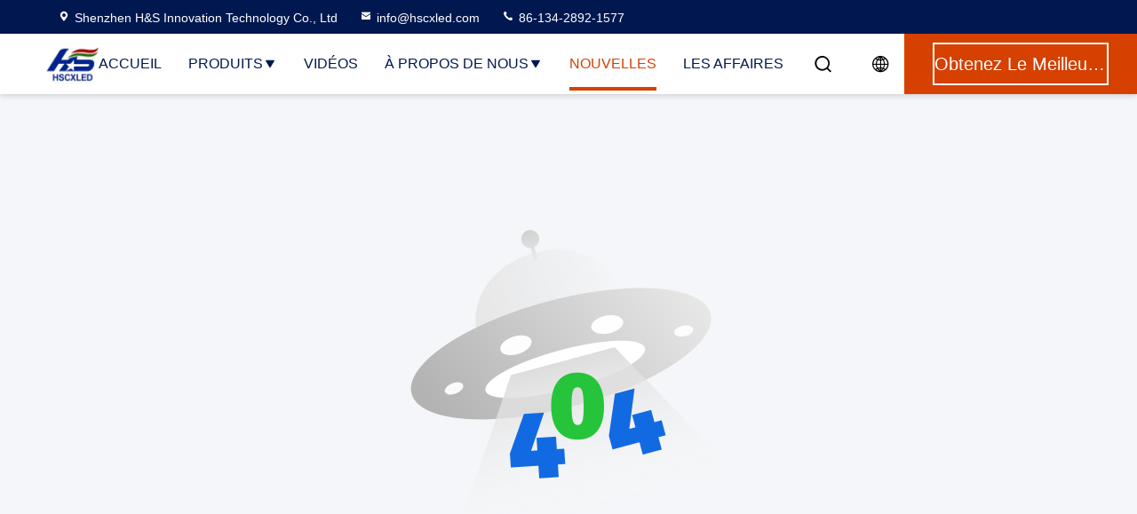

--- FILE ---
content_type: text/html; charset=UTF-8
request_url: https://french.fullcolourleddisplay.com/supplier-468804p5-outdoor-led-displays
body_size: 23772
content:
<!DOCTYPE html>
<html lang="fr">
<head>
	<meta charset="utf-8">
	<meta http-equiv="X-UA-Compatible" content="IE=edge">
	<meta name="viewport" content="width=device-width, initial-scale=1.0">
    <title>Sorry! This product is no longer available.</title>
        <meta name="keywords" content="Sorry! This product is no longer available." />
            <meta name="description" content="Sorry! This product is no longer available." />
    				<link rel='preload'
					  href=/photo/fullcolourleddisplay/sitetpl/style/commonV2.css?ver=1764151460 as='style'><link type='text/css' rel='stylesheet'
					  href=/photo/fullcolourleddisplay/sitetpl/style/commonV2.css?ver=1764151460 media='all'><link rel="stylesheet" type="text/css" href="/js/guidefirstcommon.css" />
<style type="text/css">
/*<![CDATA[*/
.consent__cookie {position: fixed;top: 0;left: 0;width: 100%;height: 0%;z-index: 100000;}.consent__cookie_bg {position: fixed;top: 0;left: 0;width: 100%;height: 100%;background: #000;opacity: .6;display: none }.consent__cookie_rel {position: fixed;bottom:0;left: 0;width: 100%;background: #fff;display: -webkit-box;display: -ms-flexbox;display: flex;flex-wrap: wrap;padding: 24px 80px;-webkit-box-sizing: border-box;box-sizing: border-box;-webkit-box-pack: justify;-ms-flex-pack: justify;justify-content: space-between;-webkit-transition: all ease-in-out .3s;transition: all ease-in-out .3s }.consent__close {position: absolute;top: 20px;right: 20px;cursor: pointer }.consent__close svg {fill: #777 }.consent__close:hover svg {fill: #000 }.consent__cookie_box {flex: 1;word-break: break-word;}.consent__warm {color: #777;font-size: 16px;margin-bottom: 12px;line-height: 19px }.consent__title {color: #333;font-size: 20px;font-weight: 600;margin-bottom: 12px;line-height: 23px }.consent__itxt {color: #333;font-size: 14px;margin-bottom: 12px;display: -webkit-box;display: -ms-flexbox;display: flex;-webkit-box-align: center;-ms-flex-align: center;align-items: center }.consent__itxt i {display: -webkit-inline-box;display: -ms-inline-flexbox;display: inline-flex;width: 28px;height: 28px;border-radius: 50%;background: #e0f9e9;margin-right: 8px;-webkit-box-align: center;-ms-flex-align: center;align-items: center;-webkit-box-pack: center;-ms-flex-pack: center;justify-content: center }.consent__itxt svg {fill: #3ca860 }.consent__txt {color: #a6a6a6;font-size: 14px;margin-bottom: 8px;line-height: 17px }.consent__btns {display: -webkit-box;display: -ms-flexbox;display: flex;-webkit-box-orient: vertical;-webkit-box-direction: normal;-ms-flex-direction: column;flex-direction: column;-webkit-box-pack: center;-ms-flex-pack: center;justify-content: center;flex-shrink: 0;}.consent__btn {width: 280px;height: 40px;line-height: 40px;text-align: center;background: #3ca860;color: #fff;border-radius: 4px;margin: 8px 0;-webkit-box-sizing: border-box;box-sizing: border-box;cursor: pointer;font-size:14px}.consent__btn:hover {background: #00823b }.consent__btn.empty {color: #3ca860;border: 1px solid #3ca860;background: #fff }.consent__btn.empty:hover {background: #3ca860;color: #fff }.open .consent__cookie_bg {display: block }.open .consent__cookie_rel {bottom: 0 }@media (max-width: 760px) {.consent__btns {width: 100%;align-items: center;}.consent__cookie_rel {padding: 20px 24px }}.consent__cookie.open {display: block;}.consent__cookie {display: none;}
/*]]>*/
</style>
<style type="text/css">
/*<![CDATA[*/
@media only screen and (max-width:640px){.contact_now_dialog .content-wrap .desc{background-image:url(/images/cta_images/bg_s.png) !important}}.contact_now_dialog .content-wrap .content-wrap_header .cta-close{background-image:url(/images/cta_images/sprite.png) !important}.contact_now_dialog .content-wrap .desc{background-image:url(/images/cta_images/bg_l.png) !important}.contact_now_dialog .content-wrap .cta-btn i{background-image:url(/images/cta_images/sprite.png) !important}.contact_now_dialog .content-wrap .head-tip img{content:url(/images/cta_images/cta_contact_now.png) !important}.cusim{background-image:url(/images/imicon/im.svg) !important}.cuswa{background-image:url(/images/imicon/wa.png) !important}.cusall{background-image:url(/images/imicon/allchat.svg) !important}
/*]]>*/
</style>
<script type="text/javascript" src="/js/guidefirstcommon.js"></script>
<script type="text/javascript">
/*<![CDATA[*/
window.isvideotpl = 0;window.detailurl = '';
var colorUrl = '';var isShowGuide = 2;var showGuideColor = 0;var im_appid = 10003;var im_msg="Good day, what product are you looking for?";

var cta_cid = 346151;var use_defaulProductInfo = 0;var cta_pid = 0;var test_company = 0;var webim_domain = '';var company_type = 0;var cta_equipment = 'pc'; var setcookie = 'setwebimCookie(0,0,0)'; var whatsapplink = "https://wa.me/8613428921577?text=Hi%2C+Shenzhen+H%26S+Innovation+Technology+Co.%2C+Ltd%2C+I%27m+interested+in+your+products."; function insertMeta(){var str = '<meta name="mobile-web-app-capable" content="yes" /><meta name="viewport" content="width=device-width, initial-scale=1.0" />';document.head.insertAdjacentHTML('beforeend',str);} var element = document.querySelector('a.footer_webim_a[href="/webim/webim_tab.html"]');if (element) {element.parentNode.removeChild(element);}

var colorUrl = '';
var aisearch = 0;
var selfUrl = '';
window.playerReportUrl='/vod/view_count/report';
var query_string = ["News","Detail"];
var g_tp = '';
var customtplcolor = 99714;
var str_chat = 'Discuter';
				var str_call_now = 'Appelez maintenant.';
var str_chat_now = 'Causez maintenant';
var str_contact1 = 'Obtenez le meilleur prix';var str_chat_lang='french';var str_contact2 = 'Obtenez le prix';var str_contact2 = 'le meilleur prix';var str_contact = '- Je ne sais pas.';
window.predomainsub = "";
/*]]>*/
</script>
</head>
<body>
<img src="/logo.gif" style="display:none" alt="logo"/>
<a style="display: none!important;" title="Shenzhen H&S Innovation Technology Co., Ltd" class="float-inquiry" href="/contactnow.html" onclick='setinquiryCookie("{\"showproduct\":0,\"pid\":0,\"name\":\"\",\"source_url\":\"\",\"picurl\":\"\",\"propertyDetail\":[],\"username\":\"Mr. Howard\",\"viewTime\":\"Derni\\u00e8re connexion : 3 heures 36 minuts Il ya\",\"subject\":\"S&#39;il vous pla\\u00eet envoyez-moi le bon prix\",\"countrycode\":\"US\"}");'></a>
<script>
var originProductInfo = '';
var originProductInfo = {"showproduct":1,"pid":"54478441","name":"Affichage publicitaire \u00e0 LED ultra-mince \u00e0 l&#039;int\u00e9rieur P1.95 Affichage \u00e0 LED \u00e0 couleur compl\u00e8te \u00e0 double face","source_url":"\/sale-54478441-indoor-p1-95-ultra-thin-led-advertising-display-full-color-double-sided-led-display.html","picurl":"\/photo\/pd212277993-indoor_p1_95_ultra_thin_led_advertising_display_full_color_double_sided_led_display.jpg","propertyDetail":[["Nom du produit","\u00c9cran d&amp;#39;affichage LED int\u00e9rieur ultra-mince"],["Couleur","Pleine couleur"],["Num\u00e9ro de mod\u00e8le","P1.56\/P1.95\/P2.6\/P2.9"],["Taille du module","250 * 250 mm"]],"company_name":null,"picurl_c":"\/photo\/pc212277993-indoor_p1_95_ultra_thin_led_advertising_display_full_color_double_sided_led_display.jpg","price":"","username":"howard","viewTime":"Derni\u00e8re connexion : 4 heures 36 minuts Il ya","subject":"Quel est le prix FOB sur votre Affichage publicitaire \u00e0 LED ultra-mince \u00e0 l&#039;int\u00e9rieur P1.95 Affichage \u00e0 LED \u00e0 couleur compl\u00e8te \u00e0 double face","countrycode":"US"};
var save_url = "/contactsave.html";
var update_url = "/updateinquiry.html";
var productInfo = {};
var defaulProductInfo = {};
var myDate = new Date();
var curDate = myDate.getFullYear()+'-'+(parseInt(myDate.getMonth())+1)+'-'+myDate.getDate();
var message = '';
var default_pop = 1;
var leaveMessageDialog = document.getElementsByClassName('leave-message-dialog')[0]; // 获取弹层
var _$$ = function (dom) {
    return document.querySelectorAll(dom);
};
resInfo = originProductInfo;
resInfo['name'] = resInfo['name'] || '';
defaulProductInfo.pid = resInfo['pid'];
defaulProductInfo.productName = resInfo['name'] ?? '';
defaulProductInfo.productInfo = resInfo['propertyDetail'];
defaulProductInfo.productImg = resInfo['picurl_c'];
defaulProductInfo.subject = resInfo['subject'] ?? '';
defaulProductInfo.productImgAlt = resInfo['name'] ?? '';
var inquirypopup_tmp = 1;
var message = 'Cher,'+'\r\n'+"Je suis intéressé à"+' '+trim(resInfo['name'])+", pourriez-vous m'envoyer plus de détails tels que le type, la taille, le MOQ, le matériau, etc."+'\r\n'+"Merci!"+'\r\n'+"Dans l'attente de votre réponse.";
var message_1 = 'Cher,'+'\r\n'+"Je suis intéressé à"+' '+trim(resInfo['name'])+", pourriez-vous m'envoyer plus de détails tels que le type, la taille, le MOQ, le matériau, etc."+'\r\n'+"Merci!"+'\r\n'+"Dans l'attente de votre réponse.";
var message_2 = 'Bonjour,'+'\r\n'+"je cherche"+' '+trim(resInfo['name'])+", s'il vous plaît envoyez-moi le prix, les spécifications et l'image."+'\r\n'+"Votre réponse rapide sera très appréciée."+'\r\n'+"N'hésitez pas à me contacter pour plus d'informations."+'\r\n'+"Merci beaucoup.";
var message_3 = 'Bonjour,'+'\r\n'+trim(resInfo['name'])+' '+"répond à mes attentes."+'\r\n'+"Veuillez me donner le meilleur prix et d'autres informations sur le produit."+'\r\n'+"N'hésitez pas à me contacter via mon mail."+'\r\n'+"Merci beaucoup.";
var message_5 = 'Salut,'+'\r\n'+"Je suis très intéressé par votre"+' '+trim(resInfo['name'])+'.'+'\r\n'+"Veuillez m'envoyer les détails de votre produit."+'\r\n'+"Dans l'attente de votre réponse rapide."+'\r\n'+"N'hésitez pas à me contacter par mail."+'\r\n'+"Cordialement!";
var message_4 = 'Cher,'+'\r\n'+"Quel est le prix FOB sur votre"+' '+trim(resInfo['name'])+'?'+'\r\n'+"Quel est le nom du port le plus proche?"+'\r\n'+"Veuillez me répondre dès que possible, il serait préférable de partager de plus amples informations."+'\r\n'+"Cordialement!";
var message_6 = 'Cher,'+'\r\n'+"Veuillez nous fournir des informations sur votre"+' '+trim(resInfo['name'])+", comme le type, la taille, le matériau et bien sûr le meilleur prix."+'\r\n'+"Dans l'attente de votre réponse rapide."+'\r\n'+"Merci!";
var message_7 = 'Cher,'+'\r\n'+"Pouvez-vous fournir"+' '+trim(resInfo['name'])+" pour nous?"+'\r\n'+"Nous voulons d'abord une liste de prix et des détails sur le produit."+'\r\n'+"J'espère obtenir une réponse dès que possible et j'ai hâte de coopérer."+'\r\n'+"Merci beaucoup.";
var message_8 = 'salut,'+'\r\n'+"je cherche"+' '+trim(resInfo['name'])+", Veuillez me donner des informations plus détaillées sur le produit."+'\r\n'+"J'attends votre réponse avec impatience."+'\r\n'+"Merci!";
var message_9 = 'Bonjour,'+'\r\n'+"Votre"+' '+trim(resInfo['name'])+" répond très bien à mes exigences."+'\r\n'+"S'il vous plaît envoyez-moi le prix, les spécifications et un modèle similaire sera OK."+'\r\n'+"N'hésitez pas à discuter avec moi."+'\r\n'+"Merci!";
var message_10 = 'Cher,'+'\r\n'+"Je veux en savoir plus sur les détails et la citation de"+' '+trim(resInfo['name'])+'.'+'\r\n'+"N'hésitez pas à me contacter."+'\r\n'+"Cordialement!";

var r = getRandom(1,10);

defaulProductInfo.message = eval("message_"+r);
    defaulProductInfo.message = eval("message_"+r);
        var mytAjax = {

    post: function(url, data, fn) {
        var xhr = new XMLHttpRequest();
        xhr.open("POST", url, true);
        xhr.setRequestHeader("Content-Type", "application/x-www-form-urlencoded;charset=UTF-8");
        xhr.setRequestHeader("X-Requested-With", "XMLHttpRequest");
        xhr.setRequestHeader('Content-Type','text/plain;charset=UTF-8');
        xhr.onreadystatechange = function() {
            if(xhr.readyState == 4 && (xhr.status == 200 || xhr.status == 304)) {
                fn.call(this, xhr.responseText);
            }
        };
        xhr.send(data);
    },

    postform: function(url, data, fn) {
        var xhr = new XMLHttpRequest();
        xhr.open("POST", url, true);
        xhr.setRequestHeader("X-Requested-With", "XMLHttpRequest");
        xhr.onreadystatechange = function() {
            if(xhr.readyState == 4 && (xhr.status == 200 || xhr.status == 304)) {
                fn.call(this, xhr.responseText);
            }
        };
        xhr.send(data);
    }
};
/*window.onload = function(){
    leaveMessageDialog = document.getElementsByClassName('leave-message-dialog')[0];
    if (window.localStorage.recordDialogStatus=='undefined' || (window.localStorage.recordDialogStatus!='undefined' && window.localStorage.recordDialogStatus != curDate)) {
        setTimeout(function(){
            if(parseInt(inquirypopup_tmp%10) == 1){
                creatDialog(defaulProductInfo, 1);
            }
        }, 6000);
    }
};*/
function trim(str)
{
    str = str.replace(/(^\s*)/g,"");
    return str.replace(/(\s*$)/g,"");
};
function getRandom(m,n){
    var num = Math.floor(Math.random()*(m - n) + n);
    return num;
};
function strBtn(param) {

    var starattextarea = document.getElementById("textareamessage").value.length;
    var email = document.getElementById("startEmail").value;

    var default_tip = document.querySelectorAll(".watermark_container").length;
    if (20 < starattextarea && starattextarea < 3000) {
        if(default_tip>0){
            document.getElementById("textareamessage1").parentNode.parentNode.nextElementSibling.style.display = "none";
        }else{
            document.getElementById("textareamessage1").parentNode.nextElementSibling.style.display = "none";
        }

    } else {
        if(default_tip>0){
            document.getElementById("textareamessage1").parentNode.parentNode.nextElementSibling.style.display = "block";
        }else{
            document.getElementById("textareamessage1").parentNode.nextElementSibling.style.display = "block";
        }

        return;
    }

    // var re = /^([a-zA-Z0-9_-])+@([a-zA-Z0-9_-])+\.([a-zA-Z0-9_-])+/i;/*邮箱不区分大小写*/
    var re = /^[a-zA-Z0-9][\w-]*(\.?[\w-]+)*@[a-zA-Z0-9-]+(\.[a-zA-Z0-9]+)+$/i;
    if (!re.test(email)) {
        document.getElementById("startEmail").nextElementSibling.style.display = "block";
        return;
    } else {
        document.getElementById("startEmail").nextElementSibling.style.display = "none";
    }

    var subject = document.getElementById("pop_subject").value;
    var pid = document.getElementById("pop_pid").value;
    var message = document.getElementById("textareamessage").value;
    var sender_email = document.getElementById("startEmail").value;
    var tel = '';
    if (document.getElementById("tel0") != undefined && document.getElementById("tel0") != '')
        tel = document.getElementById("tel0").value;
    var form_serialize = '&tel='+tel;

    form_serialize = form_serialize.replace(/\+/g, "%2B");
    mytAjax.post(save_url,"pid="+pid+"&subject="+subject+"&email="+sender_email+"&message="+(message)+form_serialize,function(res){
        var mes = JSON.parse(res);
        if(mes.status == 200){
            var iid = mes.iid;
            document.getElementById("pop_iid").value = iid;
            document.getElementById("pop_uuid").value = mes.uuid;

            if(typeof gtag_report_conversion === "function"){
                gtag_report_conversion();//执行统计js代码
            }
            if(typeof fbq === "function"){
                fbq('track','Purchase');//执行统计js代码
            }
        }
    });
    for (var index = 0; index < document.querySelectorAll(".dialog-content-pql").length; index++) {
        document.querySelectorAll(".dialog-content-pql")[index].style.display = "none";
    };
    $('#idphonepql').val(tel);
    document.getElementById("dialog-content-pql-id").style.display = "block";
    ;
};
function twoBtnOk(param) {

    var selectgender = document.getElementById("Mr").innerHTML;
    var iid = document.getElementById("pop_iid").value;
    var sendername = document.getElementById("idnamepql").value;
    var senderphone = document.getElementById("idphonepql").value;
    var sendercname = document.getElementById("idcompanypql").value;
    var uuid = document.getElementById("pop_uuid").value;
    var gender = 2;
    if(selectgender == 'Mr.') gender = 0;
    if(selectgender == 'Mrs.') gender = 1;
    var pid = document.getElementById("pop_pid").value;
    var form_serialize = '';

        form_serialize = form_serialize.replace(/\+/g, "%2B");

    mytAjax.post(update_url,"iid="+iid+"&gender="+gender+"&uuid="+uuid+"&name="+(sendername)+"&tel="+(senderphone)+"&company="+(sendercname)+form_serialize,function(res){});

    for (var index = 0; index < document.querySelectorAll(".dialog-content-pql").length; index++) {
        document.querySelectorAll(".dialog-content-pql")[index].style.display = "none";
    };
    document.getElementById("dialog-content-pql-ok").style.display = "block";

};
function toCheckMust(name) {
    $('#'+name+'error').hide();
}
function handClidk(param) {
    var starattextarea = document.getElementById("textareamessage1").value.length;
    var email = document.getElementById("startEmail1").value;
    var default_tip = document.querySelectorAll(".watermark_container").length;
    if (20 < starattextarea && starattextarea < 3000) {
        if(default_tip>0){
            document.getElementById("textareamessage1").parentNode.parentNode.nextElementSibling.style.display = "none";
        }else{
            document.getElementById("textareamessage1").parentNode.nextElementSibling.style.display = "none";
        }

    } else {
        if(default_tip>0){
            document.getElementById("textareamessage1").parentNode.parentNode.nextElementSibling.style.display = "block";
        }else{
            document.getElementById("textareamessage1").parentNode.nextElementSibling.style.display = "block";
        }

        return;
    }

    // var re = /^([a-zA-Z0-9_-])+@([a-zA-Z0-9_-])+\.([a-zA-Z0-9_-])+/i;
    var re = /^[a-zA-Z0-9][\w-]*(\.?[\w-]+)*@[a-zA-Z0-9-]+(\.[a-zA-Z0-9]+)+$/i;
    if (!re.test(email)) {
        document.getElementById("startEmail1").nextElementSibling.style.display = "block";
        return;
    } else {
        document.getElementById("startEmail1").nextElementSibling.style.display = "none";
    }

    var subject = document.getElementById("pop_subject").value;
    var pid = document.getElementById("pop_pid").value;
    var message = document.getElementById("textareamessage1").value;
    var sender_email = document.getElementById("startEmail1").value;
    var form_serialize = tel = '';
    if (document.getElementById("tel1") != undefined && document.getElementById("tel1") != '')
        tel = document.getElementById("tel1").value;
        mytAjax.post(save_url,"email="+sender_email+"&tel="+tel+"&pid="+pid+"&message="+message+"&subject="+subject+form_serialize,function(res){

        var mes = JSON.parse(res);
        if(mes.status == 200){
            var iid = mes.iid;
            document.getElementById("pop_iid").value = iid;
            document.getElementById("pop_uuid").value = mes.uuid;
            if(typeof gtag_report_conversion === "function"){
                gtag_report_conversion();//执行统计js代码
            }
        }

    });
    for (var index = 0; index < document.querySelectorAll(".dialog-content-pql").length; index++) {
        document.querySelectorAll(".dialog-content-pql")[index].style.display = "none";
    };
    $('#idphonepql').val(tel);
    document.getElementById("dialog-content-pql-id").style.display = "block";

};
window.addEventListener('load', function () {
    $('.checkbox-wrap label').each(function(){
        if($(this).find('input').prop('checked')){
            $(this).addClass('on')
        }else {
            $(this).removeClass('on')
        }
    })
    $(document).on('click', '.checkbox-wrap label' , function(ev){
        if (ev.target.tagName.toUpperCase() != 'INPUT') {
            $(this).toggleClass('on')
        }
    })
})

function hand_video(pdata) {
    data = JSON.parse(pdata);
    productInfo.productName = data.productName;
    productInfo.productInfo = data.productInfo;
    productInfo.productImg = data.productImg;
    productInfo.subject = data.subject;

    var message = 'Cher,'+'\r\n'+"Je suis intéressé à"+' '+trim(data.productName)+", pourriez-vous m'envoyer plus de détails tels que le type, la taille, la quantité, le matériau, etc."+'\r\n'+"Merci!"+'\r\n'+"Dans l'attente de votre réponse.";

    var message = 'Cher,'+'\r\n'+"Je suis intéressé à"+' '+trim(data.productName)+", pourriez-vous m'envoyer plus de détails tels que le type, la taille, le MOQ, le matériau, etc."+'\r\n'+"Merci!"+'\r\n'+"Dans l'attente de votre réponse.";
    var message_1 = 'Cher,'+'\r\n'+"Je suis intéressé à"+' '+trim(data.productName)+", pourriez-vous m'envoyer plus de détails tels que le type, la taille, le MOQ, le matériau, etc."+'\r\n'+"Merci!"+'\r\n'+"Dans l'attente de votre réponse.";
    var message_2 = 'Bonjour,'+'\r\n'+"je cherche"+' '+trim(data.productName)+", s'il vous plaît envoyez-moi le prix, les spécifications et l'image."+'\r\n'+"Votre réponse rapide sera très appréciée."+'\r\n'+"N'hésitez pas à me contacter pour plus d'informations."+'\r\n'+"Merci beaucoup.";
    var message_3 = 'Bonjour,'+'\r\n'+trim(data.productName)+' '+"répond à mes attentes."+'\r\n'+"Veuillez me donner le meilleur prix et d'autres informations sur le produit."+'\r\n'+"N'hésitez pas à me contacter via mon mail."+'\r\n'+"Merci beaucoup.";

    var message_4 = 'Cher,'+'\r\n'+"Quel est le prix FOB sur votre"+' '+trim(data.productName)+'?'+'\r\n'+"Quel est le nom du port le plus proche?"+'\r\n'+"Veuillez me répondre dès que possible, il serait préférable de partager de plus amples informations."+'\r\n'+"Cordialement!";
    var message_5 = 'Salut,'+'\r\n'+"Je suis très intéressé par votre"+' '+trim(data.productName)+'.'+'\r\n'+"Veuillez m'envoyer les détails de votre produit."+'\r\n'+"Dans l'attente de votre réponse rapide."+'\r\n'+"N'hésitez pas à me contacter par mail."+'\r\n'+"Cordialement!";

    var message_6 = 'Cher,'+'\r\n'+"Veuillez nous fournir des informations sur votre"+' '+trim(data.productName)+", comme le type, la taille, le matériau et bien sûr le meilleur prix."+'\r\n'+"Dans l'attente de votre réponse rapide."+'\r\n'+"Merci!";
    var message_7 = 'Cher,'+'\r\n'+"Pouvez-vous fournir"+' '+trim(data.productName)+" pour nous?"+'\r\n'+"Nous voulons d'abord une liste de prix et des détails sur le produit."+'\r\n'+"J'espère obtenir une réponse dès que possible et j'ai hâte de coopérer."+'\r\n'+"Merci beaucoup.";
    var message_8 = 'salut,'+'\r\n'+"je cherche"+' '+trim(data.productName)+", Veuillez me donner des informations plus détaillées sur le produit."+'\r\n'+"J'attends votre réponse avec impatience."+'\r\n'+"Merci!";
    var message_9 = 'Bonjour,'+'\r\n'+"Votre"+' '+trim(data.productName)+" répond très bien à mes exigences."+'\r\n'+"S'il vous plaît envoyez-moi le prix, les spécifications et un modèle similaire sera OK."+'\r\n'+"N'hésitez pas à discuter avec moi."+'\r\n'+"Merci!";
    var message_10 = 'Cher,'+'\r\n'+"Je veux en savoir plus sur les détails et la citation de"+' '+trim(data.productName)+'.'+'\r\n'+"N'hésitez pas à me contacter."+'\r\n'+"Cordialement!";

    var r = getRandom(1,10);

    productInfo.message = eval("message_"+r);
            if(parseInt(inquirypopup_tmp/10) == 1){
        productInfo.message = "";
    }
    productInfo.pid = data.pid;
    creatDialog(productInfo, 2);
};

function handDialog(pdata) {
    data = JSON.parse(pdata);
    productInfo.productName = data.productName;
    productInfo.productInfo = data.productInfo;
    productInfo.productImg = data.productImg;
    productInfo.subject = data.subject;

    var message = 'Cher,'+'\r\n'+"Je suis intéressé à"+' '+trim(data.productName)+", pourriez-vous m'envoyer plus de détails tels que le type, la taille, la quantité, le matériau, etc."+'\r\n'+"Merci!"+'\r\n'+"Dans l'attente de votre réponse.";

    var message = 'Cher,'+'\r\n'+"Je suis intéressé à"+' '+trim(data.productName)+", pourriez-vous m'envoyer plus de détails tels que le type, la taille, le MOQ, le matériau, etc."+'\r\n'+"Merci!"+'\r\n'+"Dans l'attente de votre réponse.";
    var message_1 = 'Cher,'+'\r\n'+"Je suis intéressé à"+' '+trim(data.productName)+", pourriez-vous m'envoyer plus de détails tels que le type, la taille, le MOQ, le matériau, etc."+'\r\n'+"Merci!"+'\r\n'+"Dans l'attente de votre réponse.";
    var message_2 = 'Bonjour,'+'\r\n'+"je cherche"+' '+trim(data.productName)+", s'il vous plaît envoyez-moi le prix, les spécifications et l'image."+'\r\n'+"Votre réponse rapide sera très appréciée."+'\r\n'+"N'hésitez pas à me contacter pour plus d'informations."+'\r\n'+"Merci beaucoup.";
    var message_3 = 'Bonjour,'+'\r\n'+trim(data.productName)+' '+"répond à mes attentes."+'\r\n'+"Veuillez me donner le meilleur prix et d'autres informations sur le produit."+'\r\n'+"N'hésitez pas à me contacter via mon mail."+'\r\n'+"Merci beaucoup.";

    var message_4 = 'Cher,'+'\r\n'+"Quel est le prix FOB sur votre"+' '+trim(data.productName)+'?'+'\r\n'+"Quel est le nom du port le plus proche?"+'\r\n'+"Veuillez me répondre dès que possible, il serait préférable de partager de plus amples informations."+'\r\n'+"Cordialement!";
    var message_5 = 'Salut,'+'\r\n'+"Je suis très intéressé par votre"+' '+trim(data.productName)+'.'+'\r\n'+"Veuillez m'envoyer les détails de votre produit."+'\r\n'+"Dans l'attente de votre réponse rapide."+'\r\n'+"N'hésitez pas à me contacter par mail."+'\r\n'+"Cordialement!";
        var message_6 = 'Cher,'+'\r\n'+"Veuillez nous fournir des informations sur votre"+' '+trim(data.productName)+", comme le type, la taille, le matériau et bien sûr le meilleur prix."+'\r\n'+"Dans l'attente de votre réponse rapide."+'\r\n'+"Merci!";
    var message_7 = 'Cher,'+'\r\n'+"Pouvez-vous fournir"+' '+trim(data.productName)+" pour nous?"+'\r\n'+"Nous voulons d'abord une liste de prix et des détails sur le produit."+'\r\n'+"J'espère obtenir une réponse dès que possible et j'ai hâte de coopérer."+'\r\n'+"Merci beaucoup.";
    var message_8 = 'salut,'+'\r\n'+"je cherche"+' '+trim(data.productName)+", Veuillez me donner des informations plus détaillées sur le produit."+'\r\n'+"J'attends votre réponse avec impatience."+'\r\n'+"Merci!";
    var message_9 = 'Bonjour,'+'\r\n'+"Votre"+' '+trim(data.productName)+" répond très bien à mes exigences."+'\r\n'+"S'il vous plaît envoyez-moi le prix, les spécifications et un modèle similaire sera OK."+'\r\n'+"N'hésitez pas à discuter avec moi."+'\r\n'+"Merci!";
    var message_10 = 'Cher,'+'\r\n'+"Je veux en savoir plus sur les détails et la citation de"+' '+trim(data.productName)+'.'+'\r\n'+"N'hésitez pas à me contacter."+'\r\n'+"Cordialement!";

    var r = getRandom(1,10);
    productInfo.message = eval("message_"+r);
            if(parseInt(inquirypopup_tmp/10) == 1){
        productInfo.message = "";
    }
    productInfo.pid = data.pid;
    creatDialog(productInfo, 2);
};

function closepql(param) {

    leaveMessageDialog.style.display = 'none';
};

function closepql2(param) {

    for (var index = 0; index < document.querySelectorAll(".dialog-content-pql").length; index++) {
        document.querySelectorAll(".dialog-content-pql")[index].style.display = "none";
    };
    document.getElementById("dialog-content-pql-ok").style.display = "block";
};

function decodeHtmlEntities(str) {
    var tempElement = document.createElement('div');
    tempElement.innerHTML = str;
    return tempElement.textContent || tempElement.innerText || '';
}

function initProduct(productInfo,type){

    productInfo.productName = decodeHtmlEntities(productInfo.productName);
    productInfo.message = decodeHtmlEntities(productInfo.message);

    leaveMessageDialog = document.getElementsByClassName('leave-message-dialog')[0];
    leaveMessageDialog.style.display = "block";
    if(type == 3){
        var popinquiryemail = document.getElementById("popinquiryemail").value;
        _$$("#startEmail1")[0].value = popinquiryemail;
    }else{
        _$$("#startEmail1")[0].value = "";
    }
    _$$("#startEmail")[0].value = "";
    _$$("#idnamepql")[0].value = "";
    _$$("#idphonepql")[0].value = "";
    _$$("#idcompanypql")[0].value = "";

    _$$("#pop_pid")[0].value = productInfo.pid;
    _$$("#pop_subject")[0].value = productInfo.subject;
    
    if(parseInt(inquirypopup_tmp/10) == 1){
        productInfo.message = "";
    }

    _$$("#textareamessage1")[0].value = productInfo.message;
    _$$("#textareamessage")[0].value = productInfo.message;

    _$$("#dialog-content-pql-id .titlep")[0].innerHTML = productInfo.productName;
    _$$("#dialog-content-pql-id img")[0].setAttribute("src", productInfo.productImg);
    _$$("#dialog-content-pql-id img")[0].setAttribute("alt", productInfo.productImgAlt);

    _$$("#dialog-content-pql-id-hand img")[0].setAttribute("src", productInfo.productImg);
    _$$("#dialog-content-pql-id-hand img")[0].setAttribute("alt", productInfo.productImgAlt);
    _$$("#dialog-content-pql-id-hand .titlep")[0].innerHTML = productInfo.productName;

    if (productInfo.productInfo.length > 0) {
        var ul2, ul;
        ul = document.createElement("ul");
        for (var index = 0; index < productInfo.productInfo.length; index++) {
            var el = productInfo.productInfo[index];
            var li = document.createElement("li");
            var span1 = document.createElement("span");
            span1.innerHTML = el[0] + ":";
            var span2 = document.createElement("span");
            span2.innerHTML = el[1];
            li.appendChild(span1);
            li.appendChild(span2);
            ul.appendChild(li);

        }
        ul2 = ul.cloneNode(true);
        if (type === 1) {
            _$$("#dialog-content-pql-id .left")[0].replaceChild(ul, _$$("#dialog-content-pql-id .left ul")[0]);
        } else {
            _$$("#dialog-content-pql-id-hand .left")[0].replaceChild(ul2, _$$("#dialog-content-pql-id-hand .left ul")[0]);
            _$$("#dialog-content-pql-id .left")[0].replaceChild(ul, _$$("#dialog-content-pql-id .left ul")[0]);
        }
    };
    for (var index = 0; index < _$$("#dialog-content-pql-id .right ul li").length; index++) {
        _$$("#dialog-content-pql-id .right ul li")[index].addEventListener("click", function (params) {
            _$$("#dialog-content-pql-id .right #Mr")[0].innerHTML = this.innerHTML
        }, false)

    };

};
function closeInquiryCreateDialog() {
    document.getElementById("xuanpan_dialog_box_pql").style.display = "none";
};
function showInquiryCreateDialog() {
    document.getElementById("xuanpan_dialog_box_pql").style.display = "block";
};
function submitPopInquiry(){
    var message = document.getElementById("inquiry_message").value;
    var email = document.getElementById("inquiry_email").value;
    var subject = defaulProductInfo.subject;
    var pid = defaulProductInfo.pid;
    if (email === undefined) {
        showInquiryCreateDialog();
        document.getElementById("inquiry_email").style.border = "1px solid red";
        return false;
    };
    if (message === undefined) {
        showInquiryCreateDialog();
        document.getElementById("inquiry_message").style.border = "1px solid red";
        return false;
    };
    if (email.search(/^\w+((-\w+)|(\.\w+))*\@[A-Za-z0-9]+((\.|-)[A-Za-z0-9]+)*\.[A-Za-z0-9]+$/) == -1) {
        document.getElementById("inquiry_email").style.border= "1px solid red";
        showInquiryCreateDialog();
        return false;
    } else {
        document.getElementById("inquiry_email").style.border= "";
    };
    if (message.length < 20 || message.length >3000) {
        showInquiryCreateDialog();
        document.getElementById("inquiry_message").style.border = "1px solid red";
        return false;
    } else {
        document.getElementById("inquiry_message").style.border = "";
    };
    var tel = '';
    if (document.getElementById("tel") != undefined && document.getElementById("tel") != '')
        tel = document.getElementById("tel").value;

    mytAjax.post(save_url,"pid="+pid+"&subject="+subject+"&email="+email+"&message="+(message)+'&tel='+tel,function(res){
        var mes = JSON.parse(res);
        if(mes.status == 200){
            var iid = mes.iid;
            document.getElementById("pop_iid").value = iid;
            document.getElementById("pop_uuid").value = mes.uuid;

        }
    });
    initProduct(defaulProductInfo);
    for (var index = 0; index < document.querySelectorAll(".dialog-content-pql").length; index++) {
        document.querySelectorAll(".dialog-content-pql")[index].style.display = "none";
    };
    $('#idphonepql').val(tel);
    document.getElementById("dialog-content-pql-id").style.display = "block";

};

//带附件上传
function submitPopInquiryfile(email_id,message_id,check_sort,name_id,phone_id,company_id,attachments){

    if(typeof(check_sort) == 'undefined'){
        check_sort = 0;
    }
    var message = document.getElementById(message_id).value;
    var email = document.getElementById(email_id).value;
    var attachments = document.getElementById(attachments).value;
    if(typeof(name_id) !== 'undefined' && name_id != ""){
        var name  = document.getElementById(name_id).value;
    }
    if(typeof(phone_id) !== 'undefined' && phone_id != ""){
        var phone = document.getElementById(phone_id).value;
    }
    if(typeof(company_id) !== 'undefined' && company_id != ""){
        var company = document.getElementById(company_id).value;
    }
    var subject = defaulProductInfo.subject;
    var pid = defaulProductInfo.pid;

    if(check_sort == 0){
        if (email === undefined) {
            showInquiryCreateDialog();
            document.getElementById(email_id).style.border = "1px solid red";
            return false;
        };
        if (message === undefined) {
            showInquiryCreateDialog();
            document.getElementById(message_id).style.border = "1px solid red";
            return false;
        };

        if (email.search(/^\w+((-\w+)|(\.\w+))*\@[A-Za-z0-9]+((\.|-)[A-Za-z0-9]+)*\.[A-Za-z0-9]+$/) == -1) {
            document.getElementById(email_id).style.border= "1px solid red";
            showInquiryCreateDialog();
            return false;
        } else {
            document.getElementById(email_id).style.border= "";
        };
        if (message.length < 20 || message.length >3000) {
            showInquiryCreateDialog();
            document.getElementById(message_id).style.border = "1px solid red";
            return false;
        } else {
            document.getElementById(message_id).style.border = "";
        };
    }else{

        if (message === undefined) {
            showInquiryCreateDialog();
            document.getElementById(message_id).style.border = "1px solid red";
            return false;
        };

        if (email === undefined) {
            showInquiryCreateDialog();
            document.getElementById(email_id).style.border = "1px solid red";
            return false;
        };

        if (message.length < 20 || message.length >3000) {
            showInquiryCreateDialog();
            document.getElementById(message_id).style.border = "1px solid red";
            return false;
        } else {
            document.getElementById(message_id).style.border = "";
        };

        if (email.search(/^\w+((-\w+)|(\.\w+))*\@[A-Za-z0-9]+((\.|-)[A-Za-z0-9]+)*\.[A-Za-z0-9]+$/) == -1) {
            document.getElementById(email_id).style.border= "1px solid red";
            showInquiryCreateDialog();
            return false;
        } else {
            document.getElementById(email_id).style.border= "";
        };

    };

    mytAjax.post(save_url,"pid="+pid+"&subject="+subject+"&email="+email+"&message="+message+"&company="+company+"&attachments="+attachments,function(res){
        var mes = JSON.parse(res);
        if(mes.status == 200){
            var iid = mes.iid;
            document.getElementById("pop_iid").value = iid;
            document.getElementById("pop_uuid").value = mes.uuid;

            if(typeof gtag_report_conversion === "function"){
                gtag_report_conversion();//执行统计js代码
            }
            if(typeof fbq === "function"){
                fbq('track','Purchase');//执行统计js代码
            }
        }
    });
    initProduct(defaulProductInfo);

    if(name !== undefined && name != ""){
        _$$("#idnamepql")[0].value = name;
    }

    if(phone !== undefined && phone != ""){
        _$$("#idphonepql")[0].value = phone;
    }

    if(company !== undefined && company != ""){
        _$$("#idcompanypql")[0].value = company;
    }

    for (var index = 0; index < document.querySelectorAll(".dialog-content-pql").length; index++) {
        document.querySelectorAll(".dialog-content-pql")[index].style.display = "none";
    };
    document.getElementById("dialog-content-pql-id").style.display = "block";

};
function submitPopInquiryByParam(email_id,message_id,check_sort,name_id,phone_id,company_id){

    if(typeof(check_sort) == 'undefined'){
        check_sort = 0;
    }

    var senderphone = '';
    var message = document.getElementById(message_id).value;
    var email = document.getElementById(email_id).value;
    if(typeof(name_id) !== 'undefined' && name_id != ""){
        var name  = document.getElementById(name_id).value;
    }
    if(typeof(phone_id) !== 'undefined' && phone_id != ""){
        var phone = document.getElementById(phone_id).value;
        senderphone = phone;
    }
    if(typeof(company_id) !== 'undefined' && company_id != ""){
        var company = document.getElementById(company_id).value;
    }
    var subject = defaulProductInfo.subject;
    var pid = defaulProductInfo.pid;

    if(check_sort == 0){
        if (email === undefined) {
            showInquiryCreateDialog();
            document.getElementById(email_id).style.border = "1px solid red";
            return false;
        };
        if (message === undefined) {
            showInquiryCreateDialog();
            document.getElementById(message_id).style.border = "1px solid red";
            return false;
        };

        if (email.search(/^\w+((-\w+)|(\.\w+))*\@[A-Za-z0-9]+((\.|-)[A-Za-z0-9]+)*\.[A-Za-z0-9]+$/) == -1) {
            document.getElementById(email_id).style.border= "1px solid red";
            showInquiryCreateDialog();
            return false;
        } else {
            document.getElementById(email_id).style.border= "";
        };
        if (message.length < 20 || message.length >3000) {
            showInquiryCreateDialog();
            document.getElementById(message_id).style.border = "1px solid red";
            return false;
        } else {
            document.getElementById(message_id).style.border = "";
        };
    }else{

        if (message === undefined) {
            showInquiryCreateDialog();
            document.getElementById(message_id).style.border = "1px solid red";
            return false;
        };

        if (email === undefined) {
            showInquiryCreateDialog();
            document.getElementById(email_id).style.border = "1px solid red";
            return false;
        };

        if (message.length < 20 || message.length >3000) {
            showInquiryCreateDialog();
            document.getElementById(message_id).style.border = "1px solid red";
            return false;
        } else {
            document.getElementById(message_id).style.border = "";
        };

        if (email.search(/^\w+((-\w+)|(\.\w+))*\@[A-Za-z0-9]+((\.|-)[A-Za-z0-9]+)*\.[A-Za-z0-9]+$/) == -1) {
            document.getElementById(email_id).style.border= "1px solid red";
            showInquiryCreateDialog();
            return false;
        } else {
            document.getElementById(email_id).style.border= "";
        };

    };

    var productsku = "";
    if($("#product_sku").length > 0){
        productsku = $("#product_sku").html();
    }

    mytAjax.post(save_url,"tel="+senderphone+"&pid="+pid+"&subject="+subject+"&email="+email+"&message="+message+"&messagesku="+encodeURI(productsku),function(res){
        var mes = JSON.parse(res);
        if(mes.status == 200){
            var iid = mes.iid;
            document.getElementById("pop_iid").value = iid;
            document.getElementById("pop_uuid").value = mes.uuid;

            if(typeof gtag_report_conversion === "function"){
                gtag_report_conversion();//执行统计js代码
            }
            if(typeof fbq === "function"){
                fbq('track','Purchase');//执行统计js代码
            }
        }
    });
    initProduct(defaulProductInfo);

    if(name !== undefined && name != ""){
        _$$("#idnamepql")[0].value = name;
    }

    if(phone !== undefined && phone != ""){
        _$$("#idphonepql")[0].value = phone;
    }

    if(company !== undefined && company != ""){
        _$$("#idcompanypql")[0].value = company;
    }

    for (var index = 0; index < document.querySelectorAll(".dialog-content-pql").length; index++) {
        document.querySelectorAll(".dialog-content-pql")[index].style.display = "none";

    };
    document.getElementById("dialog-content-pql-id").style.display = "block";

};

function creat_videoDialog(productInfo, type) {

    if(type == 1){
        if(default_pop != 1){
            return false;
        }
        window.localStorage.recordDialogStatus = curDate;
    }else{
        default_pop = 0;
    }
    initProduct(productInfo, type);
    if (type === 1) {
        // 自动弹出
        for (var index = 0; index < document.querySelectorAll(".dialog-content-pql").length; index++) {

            document.querySelectorAll(".dialog-content-pql")[index].style.display = "none";
        };
        document.getElementById("dialog-content-pql").style.display = "block";
    } else {
        // 手动弹出
        for (var index = 0; index < document.querySelectorAll(".dialog-content-pql").length; index++) {
            document.querySelectorAll(".dialog-content-pql")[index].style.display = "none";
        };
        document.getElementById("dialog-content-pql-id-hand").style.display = "block";
    }
}

function creatDialog(productInfo, type) {

    if(type == 1){
        if(default_pop != 1){
            return false;
        }
        window.localStorage.recordDialogStatus = curDate;
    }else{
        default_pop = 0;
    }
    initProduct(productInfo, type);
    if (type === 1) {
        // 自动弹出
        for (var index = 0; index < document.querySelectorAll(".dialog-content-pql").length; index++) {

            document.querySelectorAll(".dialog-content-pql")[index].style.display = "none";
        };
        document.getElementById("dialog-content-pql").style.display = "block";
    } else {
        // 手动弹出
        for (var index = 0; index < document.querySelectorAll(".dialog-content-pql").length; index++) {
            document.querySelectorAll(".dialog-content-pql")[index].style.display = "none";
        };
        document.getElementById("dialog-content-pql-id-hand").style.display = "block";
    }
}

//带邮箱信息打开询盘框 emailtype=1表示带入邮箱
function openDialog(emailtype){
    var type = 2;//不带入邮箱，手动弹出
    if(emailtype == 1){
        var popinquiryemail = document.getElementById("popinquiryemail").value;
        // var re = /^([a-zA-Z0-9_-])+@([a-zA-Z0-9_-])+\.([a-zA-Z0-9_-])+/i;
        var re = /^[a-zA-Z0-9][\w-]*(\.?[\w-]+)*@[a-zA-Z0-9-]+(\.[a-zA-Z0-9]+)+$/i;
        if (!re.test(popinquiryemail)) {
            //前端提示样式;
            showInquiryCreateDialog();
            document.getElementById("popinquiryemail").style.border = "1px solid red";
            return false;
        } else {
            //前端提示样式;
        }
        var type = 3;
    }
    creatDialog(defaulProductInfo,type);
}

//上传附件
function inquiryUploadFile(){
    var fileObj = document.querySelector("#fileId").files[0];
    //构建表单数据
    var formData = new FormData();
    var filesize = fileObj.size;
    if(filesize > 10485760 || filesize == 0) {
        document.getElementById("filetips").style.display = "block";
        return false;
    }else {
        document.getElementById("filetips").style.display = "none";
    }
    formData.append('popinquiryfile', fileObj);
    document.getElementById("quotefileform").reset();
    var save_url = "/inquiryuploadfile.html";
    mytAjax.postform(save_url,formData,function(res){
        var mes = JSON.parse(res);
        if(mes.status == 200){
            document.getElementById("uploader-file-info").innerHTML = document.getElementById("uploader-file-info").innerHTML + "<span class=op>"+mes.attfile.name+"<a class=delatt id=att"+mes.attfile.id+" onclick=delatt("+mes.attfile.id+");>Delete</a></span>";
            var nowattachs = document.getElementById("attachments").value;
            if( nowattachs !== ""){
                var attachs = JSON.parse(nowattachs);
                attachs[mes.attfile.id] = mes.attfile;
            }else{
                var attachs = {};
                attachs[mes.attfile.id] = mes.attfile;
            }
            document.getElementById("attachments").value = JSON.stringify(attachs);
        }
    });
}
//附件删除
function delatt(attid)
{
    var nowattachs = document.getElementById("attachments").value;
    if( nowattachs !== ""){
        var attachs = JSON.parse(nowattachs);
        if(attachs[attid] == ""){
            return false;
        }
        var formData = new FormData();
        var delfile = attachs[attid]['filename'];
        var save_url = "/inquirydelfile.html";
        if(delfile != "") {
            formData.append('delfile', delfile);
            mytAjax.postform(save_url, formData, function (res) {
                if(res !== "") {
                    var mes = JSON.parse(res);
                    if (mes.status == 200) {
                        delete attachs[attid];
                        document.getElementById("attachments").value = JSON.stringify(attachs);
                        var s = document.getElementById("att"+attid);
                        s.parentNode.remove();
                    }
                }
            });
        }
    }else{
        return false;
    }
}

</script>
<div class="leave-message-dialog" style="display: none">
<style>
    .leave-message-dialog .close:before, .leave-message-dialog .close:after{
        content:initial;
    }
</style>
<div class="dialog-content-pql" id="dialog-content-pql" style="display: none">
    <span class="close" onclick="closepql()"><img src="/images/close.png" alt="close"></span>
    <div class="title">
        <p class="firstp-pql">Laisser un message</p>
        <p class="lastp-pql">Nous vous rappellerons bientôt!</p>
    </div>
    <div class="form">
        <div class="textarea">
            <textarea style='font-family: robot;'  name="" id="textareamessage" cols="30" rows="10" style="margin-bottom:14px;width:100%"
                placeholder="Veuillez écrire vos détails d'enquête."></textarea>
        </div>
        <p class="error-pql"> <span class="icon-pql"><img src="/images/error.png" alt="Shenzhen H&S Innovation Technology Co., Ltd"></span> Votre message doit contenir entre 20 et 3 000 caractères!</p>
        <input id="startEmail" type="text" placeholder="Entrez dans votre email" onkeydown="if(event.keyCode === 13){ strBtn();}">
        <p class="error-pql"><span class="icon-pql"><img src="/images/error.png" alt="Shenzhen H&S Innovation Technology Co., Ltd"></span> Merci de consulter vos emails! </p>
                <div class="operations">
            <div class='btn' id="submitStart" type="submit" onclick="strBtn()">SOUMETTRE</div>
        </div>
            </div>
</div>
<div class="dialog-content-pql dialog-content-pql-id" id="dialog-content-pql-id" style="display:none">
        <span class="close" onclick="closepql2()"><svg t="1648434466530" class="icon" viewBox="0 0 1024 1024" version="1.1" xmlns="http://www.w3.org/2000/svg" p-id="2198" width="16" height="16"><path d="M576 512l277.333333 277.333333-64 64-277.333333-277.333333L234.666667 853.333333 170.666667 789.333333l277.333333-277.333333L170.666667 234.666667 234.666667 170.666667l277.333333 277.333333L789.333333 170.666667 853.333333 234.666667 576 512z" fill="#444444" p-id="2199"></path></svg></span>
    <div class="left">
        <div class="img"><img></div>
        <p class="titlep"></p>
        <ul> </ul>
    </div>
    <div class="right">
                <p class="title">Plus d'informations facilitent une meilleure communication.</p>
                <div style="position: relative;">
            <div class="mr"> <span id="Mr">M.</span>
                <ul>
                    <li>M.</li>
                    <li>Mme</li>
                </ul>
            </div>
            <input style="text-indent: 80px;" type="text" id="idnamepql" placeholder="Entrez votre nom">
        </div>
        <input type="text"  id="idphonepql"  placeholder="Numéro de téléphone">
        <input type="text" id="idcompanypql"  placeholder="Société" onkeydown="if(event.keyCode === 13){ twoBtnOk();}">
                <div class="btn form_new" id="twoBtnOk" onclick="twoBtnOk()">D'accord</div>
    </div>
</div>

<div class="dialog-content-pql dialog-content-pql-ok" id="dialog-content-pql-ok" style="display:none">
        <span class="close" onclick="closepql()"><svg t="1648434466530" class="icon" viewBox="0 0 1024 1024" version="1.1" xmlns="http://www.w3.org/2000/svg" p-id="2198" width="16" height="16"><path d="M576 512l277.333333 277.333333-64 64-277.333333-277.333333L234.666667 853.333333 170.666667 789.333333l277.333333-277.333333L170.666667 234.666667 234.666667 170.666667l277.333333 277.333333L789.333333 170.666667 853.333333 234.666667 576 512z" fill="#444444" p-id="2199"></path></svg></span>
    <div class="duihaook"></div>
        <p class="title">Soumis avec succès!</p>
        <p class="p1" style="text-align: center; font-size: 18px; margin-top: 14px;">Nous vous rappellerons bientôt!</p>
    <div class="btn" onclick="closepql()" id="endOk" style="margin: 0 auto;margin-top: 50px;">D'accord</div>
</div>
<div class="dialog-content-pql dialog-content-pql-id dialog-content-pql-id-hand" id="dialog-content-pql-id-hand"
    style="display:none">
     <input type="hidden" name="pop_pid" id="pop_pid" value="0">
     <input type="hidden" name="pop_subject" id="pop_subject" value="">
     <input type="hidden" name="pop_iid" id="pop_iid" value="0">
     <input type="hidden" name="pop_uuid" id="pop_uuid" value="0">
        <span class="close" onclick="closepql()"><svg t="1648434466530" class="icon" viewBox="0 0 1024 1024" version="1.1" xmlns="http://www.w3.org/2000/svg" p-id="2198" width="16" height="16"><path d="M576 512l277.333333 277.333333-64 64-277.333333-277.333333L234.666667 853.333333 170.666667 789.333333l277.333333-277.333333L170.666667 234.666667 234.666667 170.666667l277.333333 277.333333L789.333333 170.666667 853.333333 234.666667 576 512z" fill="#444444" p-id="2199"></path></svg></span>
    <div class="left">
        <div class="img"><img></div>
        <p class="titlep"></p>
        <ul> </ul>
    </div>
    <div class="right" style="float:right">
                <div class="title">
            <p class="firstp-pql">Laisser un message</p>
            <p class="lastp-pql">Nous vous rappellerons bientôt!</p>
        </div>
                <div class="form">
            <div class="textarea">
                <textarea style='font-family: robot;' name="message" id="textareamessage1" cols="30" rows="10"
                    placeholder="Veuillez écrire vos détails d'enquête."></textarea>
            </div>
            <p class="error-pql"> <span class="icon-pql"><img src="/images/error.png" alt="Shenzhen H&S Innovation Technology Co., Ltd"></span> Votre message doit contenir entre 20 et 3 000 caractères!</p>

                            <input style="display:none" id="tel1" name="tel" type="text" oninput="value=value.replace(/[^0-9_+-]/g,'');" placeholder="Numéro de téléphone">
                        <input id='startEmail1' name='email' data-type='1' type='text'
                   placeholder="Entrez dans votre email"
                   onkeydown='if(event.keyCode === 13){ handClidk();}'>
            <p class='error-pql'><span class='icon-pql'>
                    <img src="/images/error.png" alt="Shenzhen H&S Innovation Technology Co., Ltd"></span> Merci de consulter vos emails!            </p>

            <div class="operations">
                <div class='btn' id="submitStart1" type="submit" onclick="handClidk()">SOUMETTRE</div>
            </div>
        </div>
    </div>
</div>
</div>
<div id="xuanpan_dialog_box_pql" class="xuanpan_dialog_box_pql"
    style="display:none;background:rgba(0,0,0,.6);width:100%;height:100%;position: fixed;top:0;left:0;z-index: 999999;">
    <div class="box_pql"
      style="width:526px;height:206px;background:rgba(255,255,255,1);opacity:1;border-radius:4px;position: absolute;left: 50%;top: 50%;transform: translate(-50%,-50%);">
      <div onclick="closeInquiryCreateDialog()" class="close close_create_dialog"
        style="cursor: pointer;height:42px;width:40px;float:right;padding-top: 16px;"><span
          style="display: inline-block;width: 25px;height: 2px;background: rgb(114, 114, 114);transform: rotate(45deg); "><span
            style="display: block;width: 25px;height: 2px;background: rgb(114, 114, 114);transform: rotate(-90deg); "></span></span>
      </div>
      <div
        style="height: 72px; overflow: hidden; text-overflow: ellipsis; display:-webkit-box;-ebkit-line-clamp: 3;-ebkit-box-orient: vertical; margin-top: 58px; padding: 0 84px; font-size: 18px; color: rgba(51, 51, 51, 1); text-align: center; ">
        Veuillez laisser votre adresse électronique correcte et vos exigences détaillées (20-3 000 caractères).</div>
      <div onclick="closeInquiryCreateDialog()" class="close_create_dialog"
        style="width: 139px; height: 36px; background: rgba(253, 119, 34, 1); border-radius: 4px; margin: 16px auto; color: rgba(255, 255, 255, 1); font-size: 18px; line-height: 36px; text-align: center;">
        D'accord</div>
    </div>
</div>
<style type="text/css">.vr-asidebox {position: fixed; bottom: 290px; left: 16px; width: 160px; height: 90px; background: #eee; overflow: hidden; border: 4px solid rgba(4, 120, 237, 0.24); box-shadow: 0px 8px 16px rgba(0, 0, 0, 0.08); border-radius: 8px; display: none; z-index: 1000; } .vr-small {position: fixed; bottom: 290px; left: 16px; width: 72px; height: 90px; background: url(/images/ctm_icon_vr.png) no-repeat center; background-size: 69.5px; overflow: hidden; display: none; cursor: pointer; z-index: 1000; display: block; text-decoration: none; } .vr-group {position: relative; } .vr-animate {width: 160px; height: 90px; background: #eee; position: relative; } .js-marquee {/*margin-right: 0!important;*/ } .vr-link {position: absolute; top: 0; left: 0; width: 100%; height: 100%; display: none; } .vr-mask {position: absolute; top: 0px; left: 0px; width: 100%; height: 100%; display: block; background: #000; opacity: 0.4; } .vr-jump {position: absolute; top: 0px; left: 0px; width: 100%; height: 100%; display: block; background: url(/images/ctm_icon_see.png) no-repeat center center; background-size: 34px; font-size: 0; } .vr-close {position: absolute; top: 50%; right: 0px; width: 16px; height: 20px; display: block; transform: translate(0, -50%); background: rgba(255, 255, 255, 0.6); border-radius: 4px 0px 0px 4px; cursor: pointer; } .vr-close i {position: absolute; top: 0px; left: 0px; width: 100%; height: 100%; display: block; background: url(/images/ctm_icon_left.png) no-repeat center center; background-size: 16px; } .vr-group:hover .vr-link {display: block; } .vr-logo {position: absolute; top: 4px; left: 4px; width: 50px; height: 14px; background: url(/images/ctm_icon_vrshow.png) no-repeat; background-size: 48px; }
</style>

<div data-head='head'>
<div class="header_99714" data-script="/js/swiper-bundle.min.js">
        
  
      
      
      
  
  
    <p>
      <i class="feitian ft-address1"></i>
      <span>Shenzhen H&S Innovation Technology Co., Ltd</span>
      <a class="mail" href="mailto:info@hscxled.com">
        <i class="feitian ft-mail1" style="padding-right:4px;"></i>info@hscxled.com</a
      >

      <a class="tel" href="tel:86-134-2892-1577">
        <i class="feitian ft-phone1"></i> 86-134-2892-1577</a
      >
    </p>
    <div class="logobox">
      <div class="logo">
        <i class="feitian ft-menu1"></i>
         <a href="/" title="Shenzhen H&S Innovation Technology Co., Ltd">
               <img
          src="/logo.gif" alt="Shenzhen H&S Innovation Technology Co., Ltd"
        />
          </a>
      </div>
      <div class="menu">
                                         
                  <div class="itembox p_child_item">
                      
                    <a class="item  level1-a 
                                        " href="/" title="Accueil"
                                        >
                    Accueil
                    </a> 
                                                                                  
                                    </div>
                                                      
                  <div class="itembox p_child_item">
                                          
                    <a class="item  level1-a 
                                        
                    " href="/products.html" title="Produits">
                    Produits  <i class="feitian ft-play1"></i>
                    </a>
                                                            <div class="p_child">
                      
                                              <!-- 二级 -->
                        <div class="p_child_item">
                            <a class="level2-a ecer-ellipsis " href=/supplier-4442008-indoor-led-display title="qualité Affichage à LED d&#039;intérieur usine"><h2 class="main-a ecer-ellipsis">Affichage à LED d'intérieur</h2>
                             <i class="feitian ft-next1"></i>                            </a>
                                                        <div class="p_child p_child2">
                                                                        <!-- 三级 -->
                                      <div class="p_child_item">
                                        <a class="level3-a ecer-ellipsis " href=/supplier-4797391-ultra-thin-led-display title="qualité Affichage à LED ultra-mince usine"><h2 class="main-a ecer-ellipsis">Affichage à LED ultra-mince</h2></a>
                                                                                </div>
                                                                        <!-- 三级 -->
                                      <div class="p_child_item">
                                        <a class="level3-a ecer-ellipsis " href=/supplier-4797392-indoor-led-screen title="qualité Écran LED intérieur usine"><h2 class="main-a ecer-ellipsis">Écran LED intérieur</h2></a>
                                                                                </div>
                                                                        <!-- 三级 -->
                                      <div class="p_child_item">
                                        <a class="level3-a ecer-ellipsis " href=/supplier-4797393-cob-led-display title="qualité Affichage à LED d&#039;ÉPI usine"><h2 class="main-a ecer-ellipsis">Affichage à LED d'ÉPI</h2></a>
                                                                                </div>
                                                            </div>
                                                    </div>
                                                <!-- 二级 -->
                        <div class="p_child_item">
                            <a class="level2-a ecer-ellipsis " href=/supplier-4442009-outdoor-led-display title="qualité Affichage à LED extérieur usine"><h2 class="main-a ecer-ellipsis">Affichage à LED extérieur</h2>
                             <i class="feitian ft-next1"></i>                            </a>
                                                        <div class="p_child p_child2">
                                                                        <!-- 三级 -->
                                      <div class="p_child_item">
                                        <a class="level3-a ecer-ellipsis " href=/supplier-4797394-outdoor-advertising-led-display title="qualité Affichage LED publicitaire en plein air usine"><h2 class="main-a ecer-ellipsis">Affichage LED publicitaire en plein air</h2></a>
                                                                                </div>
                                                                        <!-- 三级 -->
                                      <div class="p_child_item">
                                        <a class="level3-a ecer-ellipsis " href=/supplier-4797395-outdoor-aluminum-led-display title="qualité Écran LED en aluminium pour l&#039;extérieur usine"><h2 class="main-a ecer-ellipsis">Écran LED en aluminium pour l'extérieur</h2></a>
                                                                                </div>
                                                            </div>
                                                    </div>
                                                <!-- 二级 -->
                        <div class="p_child_item">
                            <a class="level2-a ecer-ellipsis " href=/supplier-4442006-led-poster-display title="qualité Affichage de l&amp;#39;affiche LED usine"><h2 class="main-a ecer-ellipsis">Affichage de l&#39;affiche LED</h2>
                             <i class="feitian ft-next1"></i>                            </a>
                                                        <div class="p_child p_child2">
                                                                        <!-- 三级 -->
                                      <div class="p_child_item">
                                        <a class="level3-a ecer-ellipsis " href=/supplier-4797396-foldable-led-poster title="qualité Affiche à LED pliable usine"><h2 class="main-a ecer-ellipsis">Affiche à LED pliable</h2></a>
                                                                                </div>
                                                                        <!-- 三级 -->
                                      <div class="p_child_item">
                                        <a class="level3-a ecer-ellipsis " href=/supplier-4797397-indoor-led-poster title="qualité Affiche LED intérieure usine"><h2 class="main-a ecer-ellipsis">Affiche LED intérieure</h2></a>
                                                                                </div>
                                                                        <!-- 三级 -->
                                      <div class="p_child_item">
                                        <a class="level3-a ecer-ellipsis " href=/supplier-4797398-outdoor-led-poster title="qualité Affiche à LED extérieure usine"><h2 class="main-a ecer-ellipsis">Affiche à LED extérieure</h2></a>
                                                                                </div>
                                                            </div>
                                                    </div>
                                                <!-- 二级 -->
                        <div class="p_child_item">
                            <a class="level2-a ecer-ellipsis " href=/supplier-4442038-flexible-led-display title="qualité Affichage à LED flexible usine"><h2 class="main-a ecer-ellipsis">Affichage à LED flexible</h2>
                             <i class="feitian ft-next1"></i>                            </a>
                                                        <div class="p_child p_child2">
                                                                        <!-- 三级 -->
                                      <div class="p_child_item">
                                        <a class="level3-a ecer-ellipsis " href=/supplier-4797399-indoor-flexible-led-screen title="qualité écran mené flexible d&#039;intérieur usine"><h2 class="main-a ecer-ellipsis">écran mené flexible d'intérieur</h2></a>
                                                                                </div>
                                                                        <!-- 三级 -->
                                      <div class="p_child_item">
                                        <a class="level3-a ecer-ellipsis " href=/supplier-4531771-spherical-led-display title="qualité Affichage à LED sphérique usine"><h2 class="main-a ecer-ellipsis">Affichage à LED sphérique</h2></a>
                                                                                </div>
                                                            </div>
                                                    </div>
                                                <!-- 二级 -->
                        <div class="p_child_item">
                            <a class="level2-a ecer-ellipsis " href=/supplier-4442005-circle-led-display title="qualité Affichage LED circulaire usine"><h2 class="main-a ecer-ellipsis">Affichage LED circulaire</h2>
                             <i class="feitian ft-next1"></i>                            </a>
                                                        <div class="p_child p_child2">
                                                                        <!-- 三级 -->
                                      <div class="p_child_item">
                                        <a class="level3-a ecer-ellipsis " href=/supplier-4797402-outdoor-circular-led-display title="qualité Écran LED circulaire extérieur usine"><h2 class="main-a ecer-ellipsis">Écran LED circulaire extérieur</h2></a>
                                                                                </div>
                                                                        <!-- 三级 -->
                                      <div class="p_child_item">
                                        <a class="level3-a ecer-ellipsis " href=/supplier-4797403-indoor-circle-led-screen title="qualité Écran LED circulaire intérieur usine"><h2 class="main-a ecer-ellipsis">Écran LED circulaire intérieur</h2></a>
                                                                                </div>
                                                            </div>
                                                    </div>
                                                <!-- 二级 -->
                        <div class="p_child_item">
                            <a class="level2-a ecer-ellipsis " href=/supplier-4442034-street-pole-led-display title="qualité Affichage à LED sur poteau de rue usine"><h2 class="main-a ecer-ellipsis">Affichage à LED sur poteau de rue</h2>
                                                        </a>
                                                    </div>
                                                <!-- 二级 -->
                        <div class="p_child_item">
                            <a class="level2-a ecer-ellipsis " href=/supplier-4445629-rental-led-display title="qualité Affichage à LED locatif usine"><h2 class="main-a ecer-ellipsis">Affichage à LED locatif</h2>
                             <i class="feitian ft-next1"></i>                            </a>
                                                        <div class="p_child p_child2">
                                                                        <!-- 三级 -->
                                      <div class="p_child_item">
                                        <a class="level3-a ecer-ellipsis " href=/supplier-4797404-indoor-rental-led-screen title="qualité Écran de location d&#039;intérieur de LED usine"><h2 class="main-a ecer-ellipsis">Écran de location d'intérieur de LED</h2></a>
                                                                                </div>
                                                                        <!-- 三级 -->
                                      <div class="p_child_item">
                                        <a class="level3-a ecer-ellipsis " href=/supplier-4797405-outdoor-rental-led-screen title="qualité Écran LED de location extérieure usine"><h2 class="main-a ecer-ellipsis">Écran LED de location extérieure</h2></a>
                                                                                </div>
                                                            </div>
                                                    </div>
                                                <!-- 二级 -->
                        <div class="p_child_item">
                            <a class="level2-a ecer-ellipsis " href=/supplier-4442016-creative-led-display title="qualité Affichage LED créatif usine"><h2 class="main-a ecer-ellipsis">Affichage LED créatif</h2>
                                                        </a>
                                                    </div>
                                            </div>
                                          
                                    </div>
                                                      
                  <div class="itembox p_child_item">
                      
                    <a class="item  level1-a 
                                        " href="/video.html" title="Vidéos"
                                        target="_black"
                                        >
                    Vidéos
                    </a> 
                                                                                  
                                    </div>
                                                      
                  <div class="itembox p_child_item">
                                          
                    <a class="item  level1-a 
                                        
                    " href="/aboutus.html" title="À propos de nous">
                    À propos de nous  <i class="feitian ft-play1"></i>
                    </a>
                                                              
                                        <div class="p_child">
                                            
                                                                                        
                                                                  
                                                                                        
                                                                  
                                                                                        
                                                                  
                                              <div class="p_child_item ">
                          <a class="" href="/aboutus.html" title="A propos de nous">profil de l'entreprise</a>
                        </div>
                                                                                        
                                                                  
                                                                  <div class="p_child_item">
                        <a class="" href="/factory.html" title="Visite d'usine">Visite de l'usine</a>
                      </div>
                                                                  
                                                                  
                                                                                        <div class="p_child_item">
                        <a class="level2-a " href="/quality.html" title="Contrôle de la qualité">Contrôle qualité</a>
                      </div>
                                            
                                                                  
                                                                                        
                                               <div class="p_child_item">
                          <a class="level2-a " href="/contactus.html" title="- Je ne sais pas.">Contactez-nous</a>
                        
                          </div>
                                                                  
                                                                                        
                                                                  
                                                                                        
                                                                  
                                                                                        
                                                                </div>
                                    </div>
                                                                                                                                                          
                  <div class="itembox p_child_item">
                      
                    <a class="item  level1-a 
                                        active
                                        " href="/news.html" title="Nouvelles"
                                        >
                    Nouvelles
                    </a> 
                                                                                  
                                    </div>
                                                      
                  <div class="itembox p_child_item">
                      
                    <a class="item  level1-a 
                                        " href="/cases.html" title="Les affaires"
                                        >
                    Les affaires
                    </a> 
                                                                                  
                                    </div>
                         
           
                   <div class="item search"><i class="feitian ft-search1"></i></div>
        <div class="item language2">
            <i class="feitian ft-language2"></i>
        
         <!-- 一级 -->
              <div class="p_child english_box">
                                  
                  <div class="p_child_item en">
                      <a href="https://www.fullcolourleddisplay.com/news/new-order-product-show-p10-outdoor-fixed-iron-cabinet-led-display-it-widely-used-in-outdoor-large-si-68156.html" title="english">
                            
                      <img src="[data-uri]" alt="english" style="width: 16px; height: 12px; margin-right: 8px; border: 1px solid #ccc;">
                            english
                        </a>
                  </div>
                                  
                  <div class="p_child_item fr">
                      <a href="https://french.fullcolourleddisplay.com/news/new-order-product-show-p10-outdoor-fixed-iron-cabinet-led-display-it-widely-used-in-outdoor-large-si-68156.html" title="français">
                            
                      <img src="[data-uri]" alt="français" style="width: 16px; height: 12px; margin-right: 8px; border: 1px solid #ccc;">
                            français
                        </a>
                  </div>
                                  
                  <div class="p_child_item de">
                      <a href="https://german.fullcolourleddisplay.com/news/new-order-product-show-p10-outdoor-fixed-iron-cabinet-led-display-it-widely-used-in-outdoor-large-si-68156.html" title="Deutsch">
                            
                      <img src="[data-uri]" alt="Deutsch" style="width: 16px; height: 12px; margin-right: 8px; border: 1px solid #ccc;">
                            Deutsch
                        </a>
                  </div>
                                  
                  <div class="p_child_item it">
                      <a href="https://italian.fullcolourleddisplay.com/news/new-order-product-show-p10-outdoor-fixed-iron-cabinet-led-display-it-widely-used-in-outdoor-large-si-68156.html" title="Italiano">
                            
                      <img src="[data-uri]" alt="Italiano" style="width: 16px; height: 12px; margin-right: 8px; border: 1px solid #ccc;">
                            Italiano
                        </a>
                  </div>
                                  
                  <div class="p_child_item ru">
                      <a href="https://russian.fullcolourleddisplay.com/news/new-order-product-show-p10-outdoor-fixed-iron-cabinet-led-display-it-widely-used-in-outdoor-large-si-68156.html" title="Русский">
                            
                      <img src="[data-uri]" alt="Русский" style="width: 16px; height: 12px; margin-right: 8px; border: 1px solid #ccc;">
                            Русский
                        </a>
                  </div>
                                  
                  <div class="p_child_item es">
                      <a href="https://spanish.fullcolourleddisplay.com/news/new-order-product-show-p10-outdoor-fixed-iron-cabinet-led-display-it-widely-used-in-outdoor-large-si-68156.html" title="Español">
                            
                      <img src="[data-uri]" alt="Español" style="width: 16px; height: 12px; margin-right: 8px; border: 1px solid #ccc;">
                            Español
                        </a>
                  </div>
                                  
                  <div class="p_child_item pt">
                      <a href="https://portuguese.fullcolourleddisplay.com/news/new-order-product-show-p10-outdoor-fixed-iron-cabinet-led-display-it-widely-used-in-outdoor-large-si-68156.html" title="português">
                            
                      <img src="[data-uri]" alt="português" style="width: 16px; height: 12px; margin-right: 8px; border: 1px solid #ccc;">
                            português
                        </a>
                  </div>
                                  
                  <div class="p_child_item nl">
                      <a href="https://dutch.fullcolourleddisplay.com/news/new-order-product-show-p10-outdoor-fixed-iron-cabinet-led-display-it-widely-used-in-outdoor-large-si-68156.html" title="Nederlandse">
                            
                      <img src="[data-uri]" alt="Nederlandse" style="width: 16px; height: 12px; margin-right: 8px; border: 1px solid #ccc;">
                            Nederlandse
                        </a>
                  </div>
                                  
                  <div class="p_child_item el">
                      <a href="https://greek.fullcolourleddisplay.com/news/new-order-product-show-p10-outdoor-fixed-iron-cabinet-led-display-it-widely-used-in-outdoor-large-si-68156.html" title="ελληνικά">
                            
                      <img src="[data-uri]" alt="ελληνικά" style="width: 16px; height: 12px; margin-right: 8px; border: 1px solid #ccc;">
                            ελληνικά
                        </a>
                  </div>
                                  
                  <div class="p_child_item ja">
                      <a href="https://japanese.fullcolourleddisplay.com/news/new-order-product-show-p10-outdoor-fixed-iron-cabinet-led-display-it-widely-used-in-outdoor-large-si-68156.html" title="日本語">
                            
                      <img src="[data-uri]" alt="日本語" style="width: 16px; height: 12px; margin-right: 8px; border: 1px solid #ccc;">
                            日本語
                        </a>
                  </div>
                                  
                  <div class="p_child_item ko">
                      <a href="https://korean.fullcolourleddisplay.com/news/new-order-product-show-p10-outdoor-fixed-iron-cabinet-led-display-it-widely-used-in-outdoor-large-si-68156.html" title="한국">
                            
                      <img src="[data-uri]" alt="한국" style="width: 16px; height: 12px; margin-right: 8px; border: 1px solid #ccc;">
                            한국
                        </a>
                  </div>
                                </div>
        
        </div>
        
      
      <div class="serchtext">
          <form  id="formSearch"
                  method="POST"
                  onsubmit="return jsWidgetSearch(this,'');">
            <input type="text"  onchange="(e)=>{ e.stopPropagation();}"
                      type="text"
                      name="keyword"
                      placeholder="Recherche" />
          <button type="submit" style="    background: transparent;    outline: none;    border: none;"> <i style="cursor: pointer;" class="feitian ft-search1"></i></button>
          
          </form>
        </div>
        
      </div>
      <div class="best">
        <a class="btn" href='/contactnow.html' title="Citation" onclick='setinquiryCookie("");' >
            
          <span class="b1 ecer-ellipsis">Obtenez le meilleur prix</span>
          <span class="b2 ecer-ellipsis">citation</span>
        </a>
      </div>
    </div>
    
    
    
    <div class="header_fixed">
      <div class="header_p_box">
        <div class="ecer-ellipsis email_p">
          <a
            class="header_p_a"
            title="iconfont"
            href="mailto:info@hscxled.com">
            <i class="feitian ft-mail1"></i> info@hscxled.com
          </a>
        </div>
        <div class="logo_p ecer-flex ecer-flex-align ecer-flex-space-between">
          <a class="imglogo" href="/" title="Aperçu">
            <img
              src="/logo.gif"
              alt="Shenzhen H&S Innovation Technology Co., Ltd" />
          </a>
          <i class="feitian ft-close2"></i>
        </div>
        <div class="header_menu_p">
          <div class="p_sub ">
                                            
                  <div class="p_item p_child_item">
                      
                    <a class="p_item  level1-a headHome
                                        " 
                    
                    title="Accueil"
                                         href="/" 
                                        >
                    Accueil
                    </a> 
                                                                                  
                                    </div>
                
                                                          
                  <div class="p_item p_child_item">
                                          
                    <a class="p_item  level1-a 
                                        
                    " href="/products.html" title="Produits">
                    Produits  <i class="feitian upadds"></i>
                    </a>
                                                            <div class="p_child">
                      
                                              <!-- 二级 -->
                        <div class="p_child_item">
                            <a class="level2-a ecer-ellipsis " href=/supplier-4442008-indoor-led-display title="qualité Affichage à LED d&#039;intérieur usine"><h2 class="main-a ecer-ellipsis">Affichage à LED d'intérieur</h2>
                             <i class="feitian ft-next1"></i>                            </a>
                                                        <div class="p_child p_child2">
                                                                        <!-- 三级 -->
                                      <div class="p_child_item">
                                        <a class="level3-a ecer-ellipsis " href=/supplier-4797391-ultra-thin-led-display title="qualité Affichage à LED ultra-mince usine"><h2 class="main-a ecer-ellipsis">Affichage à LED ultra-mince</h2></a>
                                                                                </div>
                                                                        <!-- 三级 -->
                                      <div class="p_child_item">
                                        <a class="level3-a ecer-ellipsis " href=/supplier-4797392-indoor-led-screen title="qualité Écran LED intérieur usine"><h2 class="main-a ecer-ellipsis">Écran LED intérieur</h2></a>
                                                                                </div>
                                                                        <!-- 三级 -->
                                      <div class="p_child_item">
                                        <a class="level3-a ecer-ellipsis " href=/supplier-4797393-cob-led-display title="qualité Affichage à LED d&#039;ÉPI usine"><h2 class="main-a ecer-ellipsis">Affichage à LED d'ÉPI</h2></a>
                                                                                </div>
                                                            </div>
                                                    </div>
                                                <!-- 二级 -->
                        <div class="p_child_item">
                            <a class="level2-a ecer-ellipsis " href=/supplier-4442009-outdoor-led-display title="qualité Affichage à LED extérieur usine"><h2 class="main-a ecer-ellipsis">Affichage à LED extérieur</h2>
                             <i class="feitian ft-next1"></i>                            </a>
                                                        <div class="p_child p_child2">
                                                                        <!-- 三级 -->
                                      <div class="p_child_item">
                                        <a class="level3-a ecer-ellipsis " href=/supplier-4797394-outdoor-advertising-led-display title="qualité Affichage LED publicitaire en plein air usine"><h2 class="main-a ecer-ellipsis">Affichage LED publicitaire en plein air</h2></a>
                                                                                </div>
                                                                        <!-- 三级 -->
                                      <div class="p_child_item">
                                        <a class="level3-a ecer-ellipsis " href=/supplier-4797395-outdoor-aluminum-led-display title="qualité Écran LED en aluminium pour l&#039;extérieur usine"><h2 class="main-a ecer-ellipsis">Écran LED en aluminium pour l'extérieur</h2></a>
                                                                                </div>
                                                            </div>
                                                    </div>
                                                <!-- 二级 -->
                        <div class="p_child_item">
                            <a class="level2-a ecer-ellipsis " href=/supplier-4442006-led-poster-display title="qualité Affichage de l&amp;#39;affiche LED usine"><h2 class="main-a ecer-ellipsis">Affichage de l&#39;affiche LED</h2>
                             <i class="feitian ft-next1"></i>                            </a>
                                                        <div class="p_child p_child2">
                                                                        <!-- 三级 -->
                                      <div class="p_child_item">
                                        <a class="level3-a ecer-ellipsis " href=/supplier-4797396-foldable-led-poster title="qualité Affiche à LED pliable usine"><h2 class="main-a ecer-ellipsis">Affiche à LED pliable</h2></a>
                                                                                </div>
                                                                        <!-- 三级 -->
                                      <div class="p_child_item">
                                        <a class="level3-a ecer-ellipsis " href=/supplier-4797397-indoor-led-poster title="qualité Affiche LED intérieure usine"><h2 class="main-a ecer-ellipsis">Affiche LED intérieure</h2></a>
                                                                                </div>
                                                                        <!-- 三级 -->
                                      <div class="p_child_item">
                                        <a class="level3-a ecer-ellipsis " href=/supplier-4797398-outdoor-led-poster title="qualité Affiche à LED extérieure usine"><h2 class="main-a ecer-ellipsis">Affiche à LED extérieure</h2></a>
                                                                                </div>
                                                            </div>
                                                    </div>
                                                <!-- 二级 -->
                        <div class="p_child_item">
                            <a class="level2-a ecer-ellipsis " href=/supplier-4442038-flexible-led-display title="qualité Affichage à LED flexible usine"><h2 class="main-a ecer-ellipsis">Affichage à LED flexible</h2>
                             <i class="feitian ft-next1"></i>                            </a>
                                                        <div class="p_child p_child2">
                                                                        <!-- 三级 -->
                                      <div class="p_child_item">
                                        <a class="level3-a ecer-ellipsis " href=/supplier-4797399-indoor-flexible-led-screen title="qualité écran mené flexible d&#039;intérieur usine"><h2 class="main-a ecer-ellipsis">écran mené flexible d'intérieur</h2></a>
                                                                                </div>
                                                                        <!-- 三级 -->
                                      <div class="p_child_item">
                                        <a class="level3-a ecer-ellipsis " href=/supplier-4531771-spherical-led-display title="qualité Affichage à LED sphérique usine"><h2 class="main-a ecer-ellipsis">Affichage à LED sphérique</h2></a>
                                                                                </div>
                                                            </div>
                                                    </div>
                                                <!-- 二级 -->
                        <div class="p_child_item">
                            <a class="level2-a ecer-ellipsis " href=/supplier-4442005-circle-led-display title="qualité Affichage LED circulaire usine"><h2 class="main-a ecer-ellipsis">Affichage LED circulaire</h2>
                             <i class="feitian ft-next1"></i>                            </a>
                                                        <div class="p_child p_child2">
                                                                        <!-- 三级 -->
                                      <div class="p_child_item">
                                        <a class="level3-a ecer-ellipsis " href=/supplier-4797402-outdoor-circular-led-display title="qualité Écran LED circulaire extérieur usine"><h2 class="main-a ecer-ellipsis">Écran LED circulaire extérieur</h2></a>
                                                                                </div>
                                                                        <!-- 三级 -->
                                      <div class="p_child_item">
                                        <a class="level3-a ecer-ellipsis " href=/supplier-4797403-indoor-circle-led-screen title="qualité Écran LED circulaire intérieur usine"><h2 class="main-a ecer-ellipsis">Écran LED circulaire intérieur</h2></a>
                                                                                </div>
                                                            </div>
                                                    </div>
                                                <!-- 二级 -->
                        <div class="p_child_item">
                            <a class="level2-a ecer-ellipsis " href=/supplier-4442034-street-pole-led-display title="qualité Affichage à LED sur poteau de rue usine"><h2 class="main-a ecer-ellipsis">Affichage à LED sur poteau de rue</h2>
                                                        </a>
                                                    </div>
                                                <!-- 二级 -->
                        <div class="p_child_item">
                            <a class="level2-a ecer-ellipsis " href=/supplier-4445629-rental-led-display title="qualité Affichage à LED locatif usine"><h2 class="main-a ecer-ellipsis">Affichage à LED locatif</h2>
                             <i class="feitian ft-next1"></i>                            </a>
                                                        <div class="p_child p_child2">
                                                                        <!-- 三级 -->
                                      <div class="p_child_item">
                                        <a class="level3-a ecer-ellipsis " href=/supplier-4797404-indoor-rental-led-screen title="qualité Écran de location d&#039;intérieur de LED usine"><h2 class="main-a ecer-ellipsis">Écran de location d'intérieur de LED</h2></a>
                                                                                </div>
                                                                        <!-- 三级 -->
                                      <div class="p_child_item">
                                        <a class="level3-a ecer-ellipsis " href=/supplier-4797405-outdoor-rental-led-screen title="qualité Écran LED de location extérieure usine"><h2 class="main-a ecer-ellipsis">Écran LED de location extérieure</h2></a>
                                                                                </div>
                                                            </div>
                                                    </div>
                                                <!-- 二级 -->
                        <div class="p_child_item">
                            <a class="level2-a ecer-ellipsis " href=/supplier-4442016-creative-led-display title="qualité Affichage LED créatif usine"><h2 class="main-a ecer-ellipsis">Affichage LED créatif</h2>
                                                        </a>
                                                    </div>
                                            </div>
                                          
                                    </div>
                
                                                          
                  <div class="p_item p_child_item">
                      
                    <a class="p_item  level1-a videoLi
                                        " 
                    
                    title="Vidéos"
                                           href="javascript:;"
                    onclick="window.open('/video.html')"
                                        >
                    Vidéos
                    </a> 
                                                                                  
                                    </div>
                
                                                          
                  <div class="p_item p_child_item">
                                          
                    <a class="p_item  level1-a 
                                        
                    " href="/aboutus.html" title="À propos de nous">
                    À propos de nous  <i class="feitian upadds"></i>
                    </a>
                                                              
                                        <div class="p_child">
                                                                                                              
                                                                                                                                    
                                                                                                                                    
                                                                                          <div class="p_child_item ">
                          <a class="" href="/aboutus.html" title="A propos de nous">profil de l'entreprise</a>
                        </div>
                                                                                        
                                                                                                              <div class="p_child_item">
                        <a class="" href="/factory.html" title="Visite d'usine">Visite de l'usine</a>
                      </div>
                                                                  
                                                                                                                                    <div class="p_child_item">
                        <a class="level2-a " href="/quality.html" title="Contrôle de la qualité">Contrôle qualité</a>
                      </div>
                                            
                                               <div class="p_child_item">
                          <a class="level2-a " href="/contactus.html" title="- Je ne sais pas.">Contactez-nous</a>
                        
                          </div>
                                                                                                                                    
                                                                                                                                    
                                                                                                                                    
                                                                                                                                    
                                                                </div>
                                    </div>
                
                                                                                                                                                                          
                  <div class="p_item p_child_item">
                      
                    <a class="p_item  level1-a headNewsList
                                        active2
                                        " 
                    
                    title="Nouvelles"
                                         href="/news.html" 
                                        >
                    Nouvelles
                    </a> 
                                                                                  
                                    </div>
                
                                                          
                  <div class="p_item p_child_item">
                      
                    <a class="p_item  level1-a headCasesList
                                        " 
                    
                    title="Les affaires"
                                         href="/cases.html" 
                                        >
                    Les affaires
                    </a> 
                                                                                  
                                    </div>
                
                             
              
            
                        
            
            
          </div>
        </div>
      </div>
    </div>
  </div></div>
<div data-main='main'>
<div class="error_klm_404_001"></div></div>
<div data-footer='footer'>
<div class="footer_99714">
      <div class="footer_box">
        <div class="footer_item footer_itemlogo">
          <div class="footer_logo image-all">
            <img
              class="lazyi"
              src="/logo.gif"
              alt="Shenzhen H&S Innovation Technology Co., Ltd"
              style="display: inline-block;" />
          </div>
        </div>
        
        <div class="footer_item footer_item1">
          <div class="footer_top">Au sujet de nous</div>
                                                                                                                                                                                       <div class="footer_class">
             <a href="/aboutus.html" title="A propos de nous">profil de l'entreprise</a>
          </div>
                                                                                  <div class="footer_class">
            <a href="/factory.html" title="Visite d'usine">Visite de l'usine</a>
          </div>
                                                                                 <div class="footer_class">
            <a href="/quality.html" title="Contrôle de la qualité">Contrôle qualité</a>
          </div>
                                                                                 <div class="footer_class">
            <a href="/contactus.html" title="- Je ne sais pas.">Contactez-nous</a>
          </div>
                                                                                                                                                                                       <div class="footer_class">
            <a href="/sitemap.html" title="Plan du site">Plan du site</a>
          </div>
          <div class="footer_class">
            <a href="/privacy.html" title="Chine Shenzhen H&amp;S Innovation Technology Co., Ltd politique de confidentialité">Politique de confidentialité</a>
          </div>
        </div>
        <div class="footer_item footer_item2">
          <div class="footer_top">produits</div>
                              <h2 class="footer_class">
            <a href="/supplier-4442008-indoor-led-display" title="Affichage à LED d'intérieur">Affichage à LED d'intérieur</a>
          </h2>
                                       <h2 class="footer_class">
            <a href="/supplier-4442009-outdoor-led-display" title="Affichage à LED extérieur">Affichage à LED extérieur</a>
          </h2>
                                       <h2 class="footer_class">
            <a href="/supplier-4442006-led-poster-display" title="Affichage de l&#39;affiche LED">Affichage de l&#39;affiche LED</a>
          </h2>
                                       <h2 class="footer_class">
            <a href="/supplier-4442038-flexible-led-display" title="Affichage à LED flexible">Affichage à LED flexible</a>
          </h2>
                                       <h2 class="footer_class">
            <a href="/supplier-4442005-circle-led-display" title="Affichage LED circulaire">Affichage LED circulaire</a>
          </h2>
                                       <h2 class="footer_class">
            <a href="/supplier-4442034-street-pole-led-display" title="Affichage à LED sur poteau de rue">Affichage à LED sur poteau de rue</a>
          </h2>
                                                                 </div>
        <div class="footer_item footer_itemlast">
          <div class="footer_top">
            <span>Contactez-nous</span><span>Shenzhen H&S Innovation Technology Co., Ltd</span>
          </div>
          <div class="footer_class">
            <i class="feitian ft-mail1 icon"></i>
            <a href="mailto:info@hscxled.com" title="info@hscxled.com"
              >info@hscxled.com
            </a>
          </div>
          <div class="footer_class">
            <i class="feitian ft-phone1 icon"></i>
            <a href="tel:86-134-2892-1577" title="86-134-2892-1577"
              >86-134-2892-1577
            </a>
          </div>
          <div class="footer_class">
            <i class="feitian ft-address1"></i>4ème étage, 2ème bâtiment, Zone industrielle de Wanyan, Communauté de Qiaotou, Rue Fuhai, District de Bao'an, Ville de Shenzhen, Province de Guangdong, Chine
          </div>
          <div class=" footer_class_icon">
                                                                                   </div>
        </div>
      </div>
      <div class="footer_opy">
         Chine Bonne qualité Affichage à LED d'intérieur Le fournisseur.  2024-2026 Shenzhen H&S Innovation Technology Co., Ltd . Tous droits réservés.
      </div>
    </div></div>
			<script type='text/javascript' src='/js/jquery.1.12.4.js'></script>
					  <script type='text/javascript' src='/photo/fullcolourleddisplay/sitetpl/style/common.js?ver=1764151460'></script><script type="text/javascript"> (function() {var e = document.createElement('script'); e.type = 'text/javascript'; e.async = true; e.src = '/stats.js'; var s = document.getElementsByTagName('script')[0]; s.parentNode.insertBefore(e, s); })(); </script><noscript><img style="display:none" src="/stats.php" width=0 height=0 rel="nofollow"/></noscript>
<script type="text/javascript" src="/js/guidecommon.js"></script>
<script type="text/javascript" src="/js/webimV3.js"></script>
<script type="text/javascript">
/*<![CDATA[*/

									var htmlContent = `
								<div class="consent__cookie">
									<div class="consent__cookie_bg"></div>
									<div class="consent__cookie_rel">
										<div class="consent__close" onclick="allConsentNotGranted()">
											<svg t="1709102891149" class="icon" viewBox="0 0 1024 1024" version="1.1" xmlns="http://www.w3.org/2000/svg" p-id="3596" xmlns:xlink="http://www.w3.org/1999/xlink" width="32" height="32">
												<path d="M783.36 195.2L512 466.56 240.64 195.2a32 32 0 0 0-45.44 45.44L466.56 512l-271.36 271.36a32 32 0 0 0 45.44 45.44L512 557.44l271.36 271.36a32 32 0 0 0 45.44-45.44L557.44 512l271.36-271.36a32 32 0 0 0-45.44-45.44z" fill="#2C2C2C" p-id="3597"></path>
											</svg>
										</div>
										<div class="consent__cookie_box">
											<div class="consent__warm">Bienvenue à fullcolourleddisplay.com</div>
											<div class="consent__title">fullcolourleddisplay.com demande votre consentement pour utiliser vos données personnelles pour::</div>
											<div class="consent__itxt"><i><svg t="1707012116255" class="icon" viewBox="0 0 1024 1024" version="1.1" xmlns="http://www.w3.org/2000/svg" p-id="11708" xmlns:xlink="http://www.w3.org/1999/xlink" width="20" height="20">
														<path d="M768 890.88H256a90.88 90.88 0 0 1-81.28-50.56 94.08 94.08 0 0 1 7.04-99.2A412.16 412.16 0 0 1 421.12 576a231.68 231.68 0 1 1 181.76 0 412.16 412.16 0 0 1 241.92 163.2 94.08 94.08 0 0 1 7.04 99.2 90.88 90.88 0 0 1-83.84 52.48zM512 631.68a344.96 344.96 0 0 0-280.96 146.56 30.08 30.08 0 0 0 0 32.64 26.88 26.88 0 0 0 24.32 16H768a26.88 26.88 0 0 0 24.32-16 30.08 30.08 0 0 0 0-32.64A344.96 344.96 0 0 0 512 631.68z m0-434.56a167.68 167.68 0 1 0 167.68 167.68A167.68 167.68 0 0 0 512 197.12z" p-id="11709"></path>
													</svg></i>Publicité et contenu personnalisés, mesure de la publicité et du contenu, recherche d'audience et développement de services</div>
											<div class="consent__itxt"><i><svg t="1709102557526" class="icon" viewBox="0 0 1024 1024" version="1.1" xmlns="http://www.w3.org/2000/svg" p-id="2631" xmlns:xlink="http://www.w3.org/1999/xlink" width="20" height="20">
														<path d="M876.8 320H665.6c-70.4 0-128 57.6-128 128v358.4c0 70.4 57.6 128 128 128h211.2c70.4 0 128-57.6 128-128V448c0-70.4-57.6-128-128-128z m-211.2 64h211.2c32 0 64 25.6 64 64v320H608V448c0-38.4 25.6-64 57.6-64z m211.2 480H665.6c-25.6 0-44.8-12.8-57.6-38.4h320c-6.4 25.6-25.6 38.4-51.2 38.4z" p-id="2632"></path>
														<path d="M499.2 704c0-19.2-12.8-32-32-32H140.8c-19.2 0-38.4-19.2-38.4-38.4V224c0-19.2 19.2-32 38.4-32H768c19.2 0 38.4 19.2 38.4 38.4v38.4c0 19.2 12.8 32 32 32s32-12.8 32-32V224c0-51.2-44.8-96-102.4-96H140.8c-57.6 0-102.4 44.8-102.4 96v409.6c0 57.6 44.8 102.4 102.4 102.4h326.4c25.6 0 32-19.2 32-32z m0 64H326.4c-19.2 0-32 12.8-32 32s12.8 32 32 32h166.4c19.2 0 32-12.8 32-32s-12.8-32-25.6-32z" p-id="2633"></path>
													</svg></i>Stocker et/ou accéder aux informations sur un dispositif</div>
											<div class="consent__txt">Vos données personnelles seront traitées et les informations de votre appareil (cookies, identifiants uniques et autres données de l'appareil) peuvent être stockées par:accédés et partagés avec 135 fournisseurs de TCF et 65 partenaires publicitaires, ou utilisé spécifiquement par ce site ou cette application.</div>
											<div class="consent__txt">Certains fournisseurs peuvent traiter vos données personnelles sur la base d'un intérêt légitime, auquel vous pouvez vous opposer en ne donnant pas votre consentement.</div>


										</div>
										<div class="consent__btns">
											<span class="consent__btn" onclick="allConsentGranted()">Consentement</span>
											<span class="consent__btn empty" onclick="allConsentNotGranted()">Ne consentez pas.</span>
										</div>
									</div>
								</div>
							`;
							var newElement = document.createElement('div');
							newElement.innerHTML = htmlContent;
							document.body.appendChild(newElement);
							var consent__cookie = {
								init:function(){},
								open:function(){
									document.querySelector('.consent__cookie').className = 'consent__cookie open';
									document.body.style.overflow = 'hidden';
								},
								close:function(){
									document.querySelector('.consent__cookie').className = 'consent__cookie';
									document.body.style.overflow = '';
								}
							};
		
/*]]>*/
</script>
<script type="application/ld+json">
[
    {
        "@context": "https://schema.org/",
        "@type": "NewsArticle",
        "mainEntityOfPage": {
            "@type": "WebPage",
            "@id": "/news/[name]-.html"
        },
        "headline": null,
        "image": "https://french.fullcolourleddisplay.com//french.fullcolourleddisplay.com/images/nophoto.gif",
        "datePublished": null,
        "dateModified": null,
        "author": {
            "@type": "Person",
            "name": "Shenzhen H&S Innovation Technology Co., Ltd",
            "url": "/news/[name]-.html"
        }
    },
    {
        "@context": "https://schema.org/",
        "@type": "NewsArticle",
        "mainEntityOfPage": {
            "@type": "WebPage",
            "@id": "/blog/[name]-.html"
        },
        "headline": null,
        "image": "https://french.fullcolourleddisplay.com//french.fullcolourleddisplay.com/images/nophoto.gif",
        "datePublished": null,
        "dateModified": null,
        "author": {
            "@type": "Person",
            "name": "Shenzhen H&S Innovation Technology Co., Ltd",
            "url": "/blog/[name]-.html"
        }
    }
]
</script></body>
</html>
<!-- static:2026-01-22 18:36:04 -->


--- FILE ---
content_type: text/css
request_url: https://french.fullcolourleddisplay.com/photo/fullcolourleddisplay/sitetpl/style/commonV2.css?ver=1764151460
body_size: 95466
content:
@charset "utf-8";@font-face{font-family:"feitian";src:url("/images/fonts/iconfont_module.woff?t=1632726555099") format("woff");font-display:swap}body{font-family:"Helvetica"}.feitian{font-family:"feitian" !important;font-size:16px;font-style:normal;-webkit-font-smoothing:antialiased;-moz-osx-font-smoothing:grayscale}.ft-telegram-c:before{content:"\e618"}.ft-telegram:before{content:"\e619"}.ft-menu1:before{content:"\e6a0"}.ft-employees3:before{content:"\e69f"}.ft-custom3:before{content:"\e698"}.ft-sales3:before{content:"\e699"}.ft-year3:before{content:"\e69d"}.ft-tiktok2:before{content:"\e697"}.ft-home:before{content:"\e60b"}.ft-en:before{content:"\e76d"}.ft-language3:before{content:"\e774"}.ft-tiktok1:before{content:"\e601"}.ft-big:before{content:"\e76c"}.ft-ltian:before{content:"\e768"}.ft-cfang:before{content:"\e769"}.ft-zliang:before{content:"\e76a"}.ft-jxbi:before{content:"\e76b"}.ft-a-06:before{content:"\e75e"}.ft-a-04:before{content:"\e75f"}.ft-a-05:before{content:"\e760"}.ft-a-08:before{content:"\e761"}.ft-a-07:before{content:"\e762"}.ft-a-10:before{content:"\e763"}.ft-a-01:before{content:"\e764"}.ft-a-03:before{content:"\e765"}.ft-a-02:before{content:"\e766"}.ft-a-09:before{content:"\e767"}.ft-back:before{content:"\e68e"}.ft-kexue:before{content:"\e68b"}.ft-yunfei:before{content:"\e68c"}.ft-zhiliang:before{content:"\e68d"}.ft-category:before{content:"\e6db"}.ft-airplane1:before{content:"\e685"}.ft-good1:before{content:"\e686"}.ft-customer1:before{content:"\e687"}.ft-setting1:before{content:"\e688"}.ft-service2:before{content:"\e689"}.ft-service1:before{content:"\e68a"}.ft-edit:before{content:"\e684"}.ft-categories:before{content:"\e617"}.ft-chemicals:before{content:"\e69a"}.ft-electronics_components:before{content:"\e69c"}.ft-electronics_equipment:before{content:"\e69e"}.ft-health:before{content:"\e6a7"}.ft-industrial:before{content:"\e6a9"}.ft-hardware:before{content:"\e6ad"}.ft-service_equipment:before{content:"\e6b5"}.ft-mechanical_parts:before{content:"\e6cc"}.ft-label:before{content:"\e683"}.ft-box:before{content:"\e67b"}.ft-briefcase:before{content:"\e67c"}.ft-mechanical:before{content:"\e67d"}.ft-trucks:before{content:"\e67e"}.ft-hammer:before{content:"\e67f"}.ft-products:before{content:"\e680"}.ft-well:before{content:"\e681"}.ft-medal:before{content:"\e682"}.ft-employees:before{content:"\e627"}.ft-sales:before{content:"\e649"}.ft-company:before{content:"\e69b"}.ft-instagram2:before{content:"\e679"}.ft-instagram1:before{content:"\e67a"}.ft-star1:before{content:"\e677"}.ft-calendar1:before{content:"\e678"}.ft-person2:before{content:"\e675"}.ft-person1:before{content:"\e676"}.ft-phone2:before{content:"\e673"}.ft-phone1:before{content:"\e674"}.ft-mobile2:before{content:"\e671"}.ft-mobile1:before{content:"\e672"}.ft-mail2:before{content:"\e670"}.ft-mail1:before{content:"\e66f"}.ft-fax2:before{content:"\e66d"}.ft-fax1:before{content:"\e66e"}.ft-address2:before{content:"\e66b"}.ft-address1:before{content:"\e66c"}.ft-success2:before{content:"\e653"}.ft-success1:before{content:"\e654"}.ft-close2:before{content:"\e651"}.ft-close1:before{content:"\e652"}.ft-youtube1:before{content:"\e669"}.ft-youtube2:before{content:"\e66a"}.ft-yahoo1:before{content:"\e667"}.ft-yahoo2:before{content:"\e668"}.ft-whatsapp1:before{content:"\e665"}.ft-whatsapp2:before{content:"\e666"}.ft-wechat2:before{content:"\e663"}.ft-wechat1:before{content:"\e664"}.ft-viber2:before{content:"\e661"}.ft-viber1:before{content:"\e662"}.ft-twitter1:before{content:"\e65f"}.ft-twitter2:before{content:"\e660"}.ft-skype2:before{content:"\e65d"}.ft-skype1:before{content:"\e65e"}.ft-linkedin1:before{content:"\e65b"}.ft-linkedin2:before{content:"\e65c"}.ft-icq2:before{content:"\e659"}.ft-icq1:before{content:"\e65a"}.ft-facebook1:before{content:"\e657"}.ft-facebook2:before{content:"\e658"}.ft-aim1:before{content:"\e655"}.ft-aim2:before{content:"\e656"}.ft-cart1:before{content:"\e647"}.ft-cart2:before{content:"\e648"}.ft-discount1:before{content:"\e645"}.ft-discount2:before{content:"\e646"}.ft-price1:before{content:"\e643"}.ft-price2:before{content:"\e644"}.ft-contact2:before{content:"\e641"}.ft-contact1:before{content:"\e642"}.ft-chat1:before{content:"\e63f"}.ft-chat2:before{content:"\e640"}.ft-sent1:before{content:"\e63d"}.ft-sent2:before{content:"\e63e"}.ft-comment2:before{content:"\e63b"}.ft-comment1:before{content:"\e63c"}.ft-firstpage:before{content:"\e637"}.ft-previouspage:before{content:"\e638"}.ft-nextpage:before{content:"\e639"}.ft-lastpage:before{content:"\e63a"}.ft-down1:before{content:"\e635"}.ft-up1:before{content:"\e636"}.ft-previous1:before{content:"\e631"}.ft-previous2:before{content:"\e632"}.ft-next1:before{content:"\e633"}.ft-next2:before{content:"\e634"}.ft-top1:before{content:"\e630"}.ft-play1:before{content:"\e62f"}.ft-download1:before{content:"\e62e"}.ft-file2:before{content:"\e62c"}.ft-file1:before{content:"\e62d"}.ft-language2:before{content:"\e62b"}.ft-language1:before{content:"\e62a"}.ft-less1:before{content:"\e628"}.ft-more1:before{content:"\e629"}.ft-search1:before{content:"\e626"}:root{--root-body-color:#333;--root-body-fontsize:14px;--root-body-title-font:Impact;--root-body-font:Roboto Helvetica Arial Avenir;--root-border-corlor:#ddd;--root-border-odd-color:#f9f9f9;--root-border-hover-corlor:#f5f5f5;--root-input-focus:#66afe9;--root-input-bg-focus:#969696;--root-textarea-bg:#f6f7fa;--root-button-color:#126ae2;--root-button-font-color:#fff}html{-webkit-text-size-adjust:100%;-ms-text-size-adjust:100%}body,div,dl,dt,dd,ul,ol,li,h1,h2,h3,h4,h5,h6,pre,code,form,fieldset,legend,input,textarea,p,blockquote,th,td,hr,button,article,aside,details,figcaption,figure,footer,header,hgroup,menu,nav,section{margin:0;padding:0;box-sizing:border-box;font-size:inherit}dl,dt,dd,ul,ol,li{list-style:none}article,aside,details,figcaption,figure,footer,header,hgroup,menu,nav,section{display:block}audio,canvas,video{display:inline-block;*display:inline;*zoom:1}body{font-size:var(--root-body-fontsize)}button,input,select,textarea{font-family:var(--root-body-font);font-size:var(--root-body-fontsize);color:var(--root-body-color)}input,select,textarea{font-size:100%}table{border-collapse:collapse;border-spacing:0}th{text-align:inherit;font-weight:normal}fieldset,img{border:0}iframe{display:block}a{color:var(--root-body-color);text-decoration:none}img[src$="load_icon.gif"]{width:32px !important;height:32px !important}.image-part img[src$="load_icon.gif"],.image-all img[src$="load_icon.gif"]{position:absolute !important;top:50% !important;left:50% !important;margin-top:-16px !important;margin-left:-16px !important}img[src$="nophoto.gif"]{max-width:100% !important;width:auto !important;height:auto !important;object-fit:initial !important;object-position:initial !important}.image-part img[src$="nophoto.gif"],.image-all img[src$="nophoto.gif"]{position:absolute !important;top:50% !important;left:50% !important;-webkit-transform:translate(-50%,-50%) !important;-moz-transform:translate(-50%,-50%) !important;-ms-transform:translate(-50%,-50%) !important;-o-transform:translate(-50%,-50%) !important;transform:translate(-50%,-50%) !important}.image-part{position:relative;overflow:hidden}.image-part img{width:100%;height:100%;object-fit:cover;object-position:center}.image-all{text-align:center;position:relative;overflow:hidden}.image-all img{display:inline-block;vertical-align:middle;max-height:100%;max-width:100%}.img-contain,.img-cover{display:flex;justify-content:center;align-items:center;position:relative;overflow:hidden}.img-contain img,.img-cover img{transition:transform .3s;transform:scale(1.001)}a.img-contain:hover img,a.img-cover:hover img{transform:scale(1.1)}.img-contain img{max-width:100%;max-height:100%}.img-cover img{width:100%;height:100%;object-fit:cover}.clearfix::after{content:"";display:block;clear:both}.wrap-1270{position:relative;width:1270px;margin:auto}input::-webkit-input-placeholder,textarea::-webkit-input-placeholder{color:#c7c7c7}input:-moz-placeholder,textarea:-moz-placeholder{color:#c7c7c7}input::-moz-placeholder,textarea:-moz-placeholder{color:#c7c7c7}input:-ms-input-placeholder,textarea:-moz-placeholder{color:#c7c7c7}.ecer-h1{font-size:36px}.ecer-h2{font-size:30px}.ecer-ellipsis{overflow:hidden;text-overflow:ellipsis;white-space:nowrap}.ecer-ellipsis-n{display:-webkit-box;-webkit-box-orient:vertical;-webkit-line-clamp:var(--line,2);overflow:hidden}.ecer-table{width:80%;max-width:100%;border-collapse:collapse;border-spacing:0;background-color:transparent;border:1px solid var(--root-border-corlor);margin:15px auto}.ecer-table>tbody>tr>td,.ecer-table>tbody>tr>th,.ecer-table>tfoot>tr>td,.ecer-table>tfoot>tr>th,.ecer-table>thead>tr>td,.ecer-table>thead>tr>th{padding:8px;line-height:1.4;vertical-align:top;border-top:1px solid var(--root-border-corlor);border-left:1px solid var(--root-border-corlor)}.ecer-table>tbody>tr:nth-of-type(odd){background-color:var(--table-bg,#f9f9f9)}.ecer-table>tbody>tr:hover{background-color:var(--table-bg,#f5f5f5)}.ecer-input{display:block;width:100%;height:34px;padding:6px 12px;font-size:var(--root-body-fontsize);line-height:1.42857143;color:#555;background-color:var(--input-bg,transparent);background-image:var(--input-bg-img,none);border:1px solid var(--input-border,#ccc);border-radius:var(--input-border-radius,4px);-webkit-box-shadow:inset 0 1px 1px rgb(0 0 0 / 8%);box-shadow:inset 0 1px 1px rgb(0 0 0 / 8%);min-width:var(--min-width-css,100px);max-width:var(--max-width-css,500px);box-sizing:border-box}.ecer-input:focus{border-color:var(--border-color-css,#ccc);outline:0;-webkit-box-shadow:inset 0 1px 1px rgb(0 0 0 / 8%),0 0 8px rgb(102 175 233 / 60%);box-shadow:inset 0 1px 1px rgb(0 0 0 / 8%),0 0 8px rgb(102 175 233 / 60%)}.ecer-input-bg{display:block;width:100%;height:36px;padding:6px 12px;font-size:var(--root-body-fontsize);line-height:1.42857143;color:#555;background-color:var(--input-bg,#f6f7fa);background-image:var(--input-bg-img,none);border:1px solid var(--input-border,transparent);border-radius:var(--input-border-radius,4px);-webkit-box-shadow:inset 0 1px 1px rgb(0 0 0 / 8%);box-shadow:inset 0 1px 1px rgb(0 0 0 / 8%);min-width:var(--min-width-css,100px);max-width:var(--max-width-css,500px);box-sizing:border-box}.ecer-input-bg:focus{border:1px solid var(--border-color-css,#969696);outline:0}.ecer-textarea{resize:none;border:1px solid var(--bg-color,#ccc);background:var(--text-area-bg,transparent);min-width:var(--min-width-css,100px);max-width:var(--max-width-css,500px);box-sizing:border-box;padding:15px;box-shadow:inset 0 1px 1px rgb(0 0 0 / 8%)}.ecer-textarea:focus{border:1px solid var(--input-border,#969696);outline:0}.ecer-textarea-bg{resize:none;border:1px solid var(--bg-color,transparent);background:var(--text-area-bg,#f6f7fa);min-width:var(--min-width-css,100px);max-width:var(--max-width-css,500px);box-sizing:border-box;padding:15px;box-shadow:inset 0 1px 1px rgb(0 0 0 / 8%)}.ecer-textarea-bg:focus{border:1px solid var(--input-border,#969696);outline:0}.ecer-default-button,.ecer-page-button,.ecer-module-button,.ecer-card-button,.ecer-button-border{font-weight:bold;display:inline-block;color:var(--root-button-font-color);background:var(--root-button-color);box-shadow:0 1px 4px 0 rgba(0,0,0,0.24);border-radius:0;vertical-align:middle;padding:10px 16px;cursor:pointer}.ecer-default-button:hover,.ecer-page-button:hover,.ecer-module-button:hover,.ecer-card-button:hover,.ecer-button-border:hover,.ecer-button-circle:hover{color:var(--root-button-font-color);background:#26c43a;border-color:#26c43a}.ecer-page-button{padding:14px 32px;font-size:24px}.ecer-module-button{padding:12px 24px;font-size:18px}.ecer-card-button{padding:10px 16px;font-size:14px}.ecer-page-btn-icon-right{margin-left:8px}.ecer-page-btn-icon-right{margin-right:8px}.ecer-font-button{color:var(--root-button-color);font-size:14px;display:inline-block;font-weight:bold;cursor:pointer}.ecer-font-button:hover{color:#26c43a}.ecer-button-circle{width:48px;height:48px;color:var(--root-button-font-color);background:var(--root-button-color);border-radius:50%;text-align:center;line-height:48px;overflow:hidden;display:inline-block;vertical-align:middle;cursor:pointer}.ecer-button-border{color:var(--root-button-color);border:1px solid var(--root-button-color);background:transparent}.ecer-title-font{font-family:var(--root-body-title-font)}.ecer-body-font{font-family:var(--root-body-font)}.ecer-page-title-fontsize{font-size:60px}.ecer-module-title-fontsize{font-size:40px;text-align:center}.ecer-card-title-fontsize{font-size:18px}.ecer-body-fontsize{font-size:14px}.ecer-title-font-color{color:#111}.ecer-body-font-color{color:#444}.ecer-auxiliary-font-color{color:#777}.ecer-tips-font-color{color:#fa5151}.ecer-triangle{display:inline-block;width:0;height:0;margin-left:2px;vertical-align:middle;border-width:4px;border-style:solid;border-right-color:transparent !important;border-left-color:transparent !important;border-bottom-color:transparent !important}.ecer-main-w{width:1200px;margin:0 auto}.fn-clear:after{visibility:hidden;display:block;font-size:0;content:" ";clear:both;height:0;overflow:hidden}.fn-clear{zoom:1}.ecer-float-lf{float:left !important}.ecer-float-rg{float:right !important}.ecer-flex{display:-webkit-box;display:-moz-box;display:-webkit-flex;display:-moz-flex;display:-ms-flexbox;display:flex}.ecer-flex-row{-webkit-box-orient:vertical;-ms-flex-direction:row;-webkit-flex-direction:row;flex-direction:row}.ecer-flex-col{-webkit-box-orient:vertical;-ms-flex-direction:column;-webkit-flex-direction:column;flex-direction:column}.ecer-flex-align{-webkit-box-align:center;-ms-flex-align:center;-webkit-align-items:center;align-items:center}.ecer-flex-justify{-webkit-box-pack:center;-ms-flex-pack:center;-webkit-justify-content:center;justify-content:center}.ecer-flex-end{-webkit-box-pack:end;-ms-flex-pack:end;-webkit-justify-content:end;justify-content:end}.ecer-flex-space-between{-webkit-box-pack:space-between;-ms-flex-pack:space-between;-webkit-justify-content:space-between;justify-content:space-between}.ecer-flex-space-around{-webkit-box-pack:space-around;-ms-flex-pack:space-around;-webkit-justify-content:space-around;justify-content:space-around}.ecer-flex-wrap{-webkit-flex-wrap:wrap;-moz-flex-wrap:wrap;-ms-flex-wrap:wrap;-o-flex-wrap:wrap;flex-wrap:wrap}.ecer-flex-auto{width:0;-webkit-box-flex:1;-ms-flex:1;-webkit-flex:1;flex:1}.tempWrap{margin:0 auto}.ecer-social-contact{font-size:0}.ecer-social-contact a{display:inline-block;vertical-align:middle;font-size:20px;margin-right:16px}.ecer-social-contact a:last-child{margin-right:0}.ecer-transition,.ecer-input,.ecer-input-bg,.ecer-textarea,.ecer-textarea-bg,a,button{-webkit-transition:background-color .3s linear,color .3s linear,opacity .3s linear,box-shadow .3s linear,border-color .3s linear;-moz-transition:background-color .3s linear,color .3s linear,opacity .3s linear,box-shadow .3s linear,border-color .3s linear;-o-transition:background-color .3s linear,color .3s linear,opacity .3s linear,box-shadow .3s linear,border-color .3s linear;-ms-transition:background-color .3s linear,color .3s linear,opacity .3s linear,box-shadow .3s linear,border-color .3s linear;transition:background-color .3s linear,color .3s linear,opacity .3s linear,box-shadow .3s linear,border-color .3s linear}.footer_webim{position:fixed;right:34px;z-index:999;cursor:pointer;top:50%;-webkit-transform:translateY(-50%);-moz-transform:translateY(-50%);-ms-transform:translateY(-50%);-o-transform:translateY(-50%);transform:translateY(-50%)}.footer_webim .chat-button-content{position:relative;width:80px;height:80px}.footer_webim .chat-button-content:after{content:"chat now";position:absolute;width:80px;height:33px;background:url(/images/chat-hover.png) no-repeat;background-size:100% 100%;left:-50px;top:-30px;font-size:10px;color:#fff;text-transform:capitalize;text-align:center;line-height:26px;opacity:0;visibility:hidden;line-height:26px;-webkit-transition:opacity .2s ease;-moz-transition:opacity .2s ease;-o-transition:opacity .2s ease;-ms-transition:opacity .2s ease;transition:opacity .2s ease}.footer_webim:hover .chat-button-content:after{opacity:1;visibility:visible}.footer_webim .chat-button{position:absolute;width:80px;height:80px;background:url(/images/chat-btn.png) no-repeat;background-size:100% 100%;border-radius:50%}.dialog-content-pql-id .mr ul li:hover{filter:brightness(103%)}.dialog-content-pql-id .mr ul li:active{filter:brightness(108%)}.dialog-content-pql-id .mr ul li{background:#f5f5f5;user-select:none}.leave-message-dialog ul,.leave-message-dialog li{list-style:none}.leave-message-dialog{background-color:rgba(0,0,0,0.5);position:fixed;top:0;right:0;bottom:0;left:0;z-index:10000}.leave-message-dialog .dialog-content-pql{min-width:600px;box-sizing:border-box;position:absolute;left:50%;top:50%;-webkit-transform:translate(-50%,-50%);-moz-transform:translate(-50%,-50%);-o-transform:translate(-50%,-50%);-ms-transform:translate(-50%,-50%);transform:translate(-50%,-50%);background-color:#fff;border-radius:4px;padding:41px 47px 34px}.leave-message-dialog .dialog-content-pql-id{min-width:716px}.leave-message-dialog .close{position:absolute;width:15px;height:15px;top:22px;right:27px;cursor:pointer}.leave-message-dialog .close:before,.leave-message-dialog .close:after{position:absolute;content:"";background-color:#707070;width:15px;height:2px;top:50%;left:0}.leave-message-dialog .close:before{transform:rotate(45deg)}.leave-message-dialog .close:after{transform:rotate(-45deg)}.leave-message-dialog .title{font-size:24px;color:#333;text-align:center;line-height:1.5}.leave-message-dialog p{margin:0}.leave-message-dialog .form{width:100%;margin-top:22px}.leave-message-dialog .form input,.leave-message-dialog .form .textarea{background-color:#f5f5f5;font-family:robot !important}.leave-message-dialog .form input,.leave-message-dialog .form textarea{display:block;width:100%;font-size:16px;border-radius:4px;border:0;outline:0;box-sizing:border-box;padding:12px 19px;line-height:20px;margin-bottom:15px;text-indent:0}.leave-message-dialog .form input{height:44px}.leave-message-dialog .form .textarea{position:relative}.leave-message-dialog .form textarea{height:127px;resize:none;background-color:transparent;position:relative;z-index:1}textarea::-webkit-input-placeholder{font-family:robot !important}.leave-message-dialog .form::-webkit-input-placeholder{font-size:16px;color:#999}.leave-message-dialog .form:-moz-placeholder{font-size:16px;color:#999}.leave-message-dialog .form::-moz-placeholder{font-size:16px;color:#999}.leave-message-dialog .form:-ms-input-placeholder{font-size:16px;color:#999}.leave-message-dialog .form #submitStart{margin:0 auto}.leave-message-dialog .form #submitStart:hover{filter:brightness(110%)}.dialog-content-pql-id .img{width:100%;height:200px;border-radius:2px;display:inline-block;position:relative}.dialog-content-pql-id .img img{max-width:100%;max-height:100%;position:absolute;left:50%;top:50%;transform:translate(-50%,-50%)}.dialog-content-pql-id .left{width:200px;float:left}.dialog-content-pql-id .titlep{word-wrap:break-word;display:-webkit-box;-webkit-box-orient:vertical;-webkit-line-clamp:2;overflow:hidden;margin-top:10px}.dialog-content-pql-id .left ul{width:100%;padding:0;margin:0}.dialog-content-pql-id .left ul li{height:20px;list-style:none;margin-top:6px}.dialog-content-pql-id .left ul li span:first-child{width:80px;overflow:hidden;text-overflow:ellipsis;white-space:nowrap;display:inline-block;color:#757575}.dialog-content-pql-id .left ul li span:last-child{overflow:hidden;text-overflow:ellipsis;white-space:nowrap;display:inline-block;width:120px}.dialog-content-pql-id .right{width:400px;float:right;margin-left:20px}.dialog-content-pql-id .title{text-align:left;word-wrap:break-word;display:-webkit-box;-webkit-box-orient:vertical;-webkit-line-clamp:2;overflow:hidden}.dialog-content-pql-id input{width:100%;height:40px;margin-top:20px;border:0;outline:0;background:#f5f5f5;text-indent:16px;font-size:16px}.dialog-content-pql .btn{background:#ff802e;width:200px;height:40px;border-radius:4px;text-align:center;line-height:40px;font-size:18px;color:#fff;margin-top:30px;cursor:pointer}.dialog-content-pql .btn:hover{filter:brightness(110%)}.dialog-content-pql-id .mr{position:absolute;width:70px;height:40px;bottom:0;left:0;line-height:40px;text-align:center;color:#757575}.dialog-content-pql-id .mr::before{position:absolute;content:"";display:block;border:5px solid #000;border-color:#000 transparent transparent transparent;top:50%;transform:translateY(-50%);right:5px;margin-top:3px}.dialog-content-pql-id .mr ul{position:absolute;width:100%;cursor:pointer;top:34px;background:#f5f5f5;box-shadow:0 3px 5px 0 rgba(0,0,0,0.1);border:1px solid #ededed;display:none}.dialog-content-pql-id .mr:hover ul{display:block}.dialog-content-pql-ok .duihaook{width:80px;height:80px;margin:0 auto;margin-top:20px;margin-bottom:20px;position:relative}.dialog-content-pql-ok .duihaook::after{content:"";display:inline-block;background:#34da00;width:35px;height:12px;transform:rotate(45deg);position:absolute;left:16px;top:35px;border-radius:2px}.dialog-content-pql-ok .duihaook::before{content:"";display:inline-block;background:#a4ff94;width:50px;height:15px;transform:rotate(-45deg);position:absolute;left:32px;border-radius:2px;top:26px}.dialog-content-pql .error-pql{margin-top:-12px;margin-bottom:10px;color:red;display:none}.dialog-content-pql .icon-pql{width:20px;height:20px;display:inline-block;vertical-align:middle;background:red;border-radius:50%}.dialog-content-pql .icon-pql img{width:100%;height:100%}.dialog-content-pql-id .left ul li{height:44px;list-style:none;margin-top:6px;font-size:16px}.dialog-content-pql-id .left ul li span:first-child{width:100%;overflow:hidden;text-overflow:ellipsis;white-space:nowrap;display:inline-block;font-size:16px;color:#757575;line-height:18px}.dialog-content-pql-id .left ul li span:last-child{overflow:hidden;text-overflow:ellipsis;font-size:16px;white-space:nowrap;display:inline-block;line-height:18px;width:100%}.YouTuBe_Box_Iframe{width:650px;height:360px !important}#floatAd{height:79px !important}.play{position:absolute;width:80px;height:80px;left:50%;top:50%;transform:translate(-50%,-50%);cursor:pointer;border-radius:50%;z-index:10}.play .svg{width:38px;height:38px;background:#000;border-radius:50%;position:absolute;left:50%;top:50%;box-shadow:0 0 .3rem rgba(0,0,0,0.2);transform:translate(-50%,-50%)}.play .svg img{object-position:unset !important;object-fit:unset !important;width:unset !important;height:unset !important;max-width:80px !important;max-height:80px !important;position:absolute;left:50%;top:50%;transform:translate(-50%,-50%);margin-top:0}/*! * animate.css - https://animate.style/ * Version - 4.1.1 * Licensed under the MIT license - http://opensource.org/licenses/MIT * * Copyright (c) 2020 Animate.css */.animate__animated{animation-duration:1s;animation-fill-mode:both}.animate__animated.animate__fast{animation-duration:.7s}.animate__animated.animate__slow{animation-duration:1.3s}.animate__animated.animate__slower{animation-duration:2.2s}.animate__animated.animate__delay-200{animation-delay:.2s}.animate__animated.animate__delay-400{animation-delay:.4s}.animate__animated.animate__delay-600{animation-delay:.6s}.animate__animated.animate__delay-800{animation-delay:.8s}.animate__animated.animate__delay-300{animation-delay:.3s}.animate__animated.animate__delay-900{animation-delay:.9s}.animate__animated.animate__delay-1200{animation-delay:1.2s}.animate__animated.animate__delay-500{animation-delay:.5s}.animate__animated.animate__delay-1000{animation-delay:1s}.animate__animated.animate__delay-1500{animation-delay:1.5s}.animate__animated.animate__delay-2000{animation-delay:2s}.animate__animated.animate__infinite{animation-iteration-count:infinite}.animate__animated.animate__repeat-1{animation-iteration-count:1}.animate__animated.animate__repeat-2{animation-iteration-count:2}.animate__animated.animate__repeat-3{animation-iteration-count:3}@keyframes backInDown{from{transform:translateY(-1200px) scale(0.7);opacity:.7}80%{transform:translateY(0) scale(0.7);opacity:.7}100%{transform:scale(1);opacity:1}}.animate__backInDown{animation-name:backInDown}@keyframes backInLeft{from{transform:translateX(-2000px) scale(0.7);opacity:.7}80%{transform:translateX(0) scale(0.7);opacity:.7}100%{transform:scale(1);opacity:1}}.animate__backInLeft{animation-name:backInLeft}@keyframes backInRight{from{transform:translateX(2000px) scale(0.7);opacity:.7}80%{transform:translateX(0) scale(0.7);opacity:.7}100%{transform:scale(1);opacity:1}}.animate__backInRight{animation-name:backInRight}@keyframes backInUp{from{transform:translateY(1200px) scale(0.7);opacity:.7}80%{transform:translateY(0) scale(0.7);opacity:.7}100%{transform:scale(1);opacity:1}}.animate__backInUp{animation-name:backInUp}@keyframes bounceIn{from,20%,40%,60%,80%,to{animation-timing-function:cubic-bezier(0.215,0.61,0.355,1)}from{opacity:0;transform:scale3d(0.3,0.3,0.3)}20%{transform:scale3d(1.1,1.1,1.1)}40%{transform:scale3d(0.9,0.9,0.9)}60%{opacity:1;transform:scale3d(1.03,1.03,1.03)}80%{transform:scale3d(0.97,0.97,0.97)}to{opacity:1;transform:scale3d(1,1,1)}}.animate__bounceIn{animation-duration:calc(1s * 0.75);animation-name:bounceIn}@keyframes bounceInDown{from,60%,75%,90%,to{animation-timing-function:cubic-bezier(0.215,0.61,0.355,1)}from{opacity:0;transform:translate3d(0,-3000px,0) scaleY(3)}60%{opacity:1;transform:translate3d(0,25px,0) scaleY(0.9)}75%{transform:translate3d(0,-10px,0) scaleY(0.95)}90%{transform:translate3d(0,5px,0) scaleY(0.985)}to{transform:translate3d(0,0,0)}}.animate__bounceInDown{animation-name:bounceInDown}@keyframes bounceInLeft{from,60%,75%,90%,to{animation-timing-function:cubic-bezier(0.215,0.61,0.355,1)}from{opacity:0;transform:translate3d(-3000px,0,0) scaleX(3)}60%{opacity:1;transform:translate3d(25px,0,0) scaleX(1)}75%{transform:translate3d(-10px,0,0) scaleX(0.98)}90%{transform:translate3d(5px,0,0) scaleX(0.995)}to{transform:translate3d(0,0,0)}}.animate__bounceInLeft{animation-name:bounceInLeft}@keyframes bounceInRight{from,60%,75%,90%,to{animation-timing-function:cubic-bezier(0.215,0.61,0.355,1)}from{opacity:0;transform:translate3d(3000px,0,0) scaleX(3)}60%{opacity:1;transform:translate3d(-25px,0,0) scaleX(1)}75%{transform:translate3d(10px,0,0) scaleX(0.98)}90%{transform:translate3d(-5px,0,0) scaleX(0.995)}to{transform:translate3d(0,0,0)}}.animate__bounceInRight{animation-name:bounceInRight}@keyframes bounceInUp{from,60%,75%,90%,to{animation-timing-function:cubic-bezier(0.215,0.61,0.355,1)}from{opacity:0;transform:translate3d(0,3000px,0) scaleY(5)}60%{opacity:1;transform:translate3d(0,-20px,0) scaleY(0.9)}75%{transform:translate3d(0,10px,0) scaleY(0.95)}90%{transform:translate3d(0,-5px,0) scaleY(0.985)}to{transform:translate3d(0,0,0)}}.animate__bounceInUp{animation-name:bounceInUp}@keyframes fadeIn{from{opacity:0}to{opacity:1}}.animate__fadeIn{animation-name:fadeIn}@keyframes fadeInDown{from{opacity:0;transform:translate3d(0,-100%,0)}to{opacity:1;transform:translate3d(0,0,0)}}.animate__fadeInDown{animation-name:fadeInDown}@keyframes fadeInLeft{from{opacity:0;transform:translate3d(-100%,0,0)}to{opacity:1;transform:translate3d(0,0,0)}}.animate__fadeInLeft{animation-name:fadeInLeft}@keyframes fadeInRight{from{opacity:0;transform:translate3d(100%,0,0)}to{opacity:1;transform:translate3d(0,0,0)}}.animate__fadeInRight{animation-name:fadeInRight}@keyframes fadeInUp{from{opacity:0;transform:translate3d(0,100%,0)}to{opacity:1;transform:translate3d(0,0,0)}}.animate__fadeInUp{animation-name:fadeInUp}@keyframes flip{from{transform:perspective(400px) scale3d(1,1,1) translate3d(0,0,0) rotate3d(0,1,0,-360deg);animation-timing-function:ease-out}40%{transform:perspective(400px) scale3d(1,1,1) translate3d(0,0,150px) rotate3d(0,1,0,-190deg);animation-timing-function:ease-out}50%{transform:perspective(400px) scale3d(1,1,1) translate3d(0,0,150px) rotate3d(0,1,0,-170deg);animation-timing-function:ease-in}80%{transform:perspective(400px) scale3d(0.95,0.95,0.95) translate3d(0,0,0) rotate3d(0,1,0,0);animation-timing-function:ease-in}to{transform:perspective(400px) scale3d(1,1,1) translate3d(0,0,0) rotate3d(0,1,0,0);animation-timing-function:ease-in}}.animate__animated.animate__flip{animation-name:flip}@keyframes flipInX{from{transform:perspective(400px) rotate3d(1,0,0,90deg);animation-timing-function:ease-in;opacity:0}40%{transform:perspective(400px) rotate3d(1,0,0,-20deg);animation-timing-function:ease-in}60%{transform:perspective(400px) rotate3d(1,0,0,10deg);opacity:1}to{transform:perspective(400px);opacity:1}}.animate__flipInX{animation-name:flipInX}@keyframes flipInY{from{transform:perspective(400px) rotate3d(0,1,0,90deg);animation-timing-function:ease-in;opacity:0}40%{transform:perspective(400px) rotate3d(0,1,0,-20deg);animation-timing-function:ease-in}60%{transform:perspective(400px) rotate3d(0,1,0,10deg);opacity:1}to{transform:perspective(400px);opacity:1}}.animate__flipInY{animation-name:flipInY}@keyframes lightSpeedInRight{from{transform:translate3d(100%,0,0) skewX(-30deg);opacity:0}60%{transform:skewX(20deg);opacity:1}80%{transform:skewX(-5deg)}to{transform:translate3d(0,0,0)}}.animate__lightSpeedInRight{animation-name:lightSpeedInRight;animation-timing-function:ease-out}@keyframes lightSpeedInLeft{from{transform:translate3d(-100%,0,0) skewX(30deg);opacity:0}60%{transform:skewX(-20deg);opacity:1}80%{transform:skewX(5deg)}to{transform:translate3d(0,0,0)}}.animate__lightSpeedInLeft{animation-name:lightSpeedInLeft;animation-timing-function:ease-out}@keyframes rotateIn{from{transform:rotate3d(0,0,1,-200deg);opacity:0}to{transform:translate3d(0,0,0);opacity:1}}.animate__rotateIn{animation-name:rotateIn;transform-origin:center}@keyframes rotateInDownLeft{from{transform:rotate3d(0,0,1,-45deg);opacity:0}to{transform:translate3d(0,0,0);opacity:1}}.animate__rotateInDownLeft{animation-name:rotateInDownLeft;transform-origin:left bottom}@keyframes rotateInDownRight{from{transform:rotate3d(0,0,1,45deg);opacity:0}to{transform:translate3d(0,0,0);opacity:1}}.animate__rotateInDownRight{animation-name:rotateInDownRight;transform-origin:right bottom}@keyframes rotateInUpLeft{from{transform:rotate3d(0,0,1,45deg);opacity:0}to{transform:translate3d(0,0,0);opacity:1}}.animate__rotateInUpLeft{animation-name:rotateInUpLeft;transform-origin:left bottom}@keyframes rotateInUpRight{from{transform:rotate3d(0,0,1,-90deg);opacity:0}to{transform:translate3d(0,0,0);opacity:1}}.animate__rotateInUpRight{animation-name:rotateInUpRight;transform-origin:right bottom}@keyframes zoomIn{from{opacity:0;transform:scale3d(0.3,0.3,0.3)}50%{opacity:1}100%{opacity:1}}.animate__zoomIn{animation-name:zoomIn}@keyframes slideInDown{from{transform:translate3d(0,-100%,0);visibility:visible}to{transform:translate3d(0,0,0)}}.animate__slideInDown{animation-name:slideInDown}@keyframes slideInLeft{from{transform:translate3d(-100%,0,0);visibility:visible}to{transform:translate3d(0,0,0)}}.animate__slideInLeft{animation-name:slideInLeft}@keyframes slideInRight{from{transform:translate3d(100%,0,0);visibility:visible}to{transform:translate3d(0,0,0)}}.animate__slideInRight{animation-name:slideInRight}@keyframes slideInUp{from{transform:translate3d(0,100%,0);visibility:visible}to{transform:translate3d(0,0,0)}}.animate__slideInUp{animation-name:slideInUp}.p_child_item .home_langs{line-height:20px;font-size:16px;display:flex;align-items:center;max-width:150px;padding-right:20px;position:relative;color:#323232;margin:0;padding:0;font-weight:400;text-transform:capitalize;overflow:hidden;text-overflow:ellipsis;white-space:break-spaces;font-family:Helvetica}.p_child_item .home_langs::before,.p_child_item .home_langs::before{background:url("/images/css-sprite.png") no-repeat;content:"";margin:0 5px;width:16px;height:12px;display:inline-block}.header_99742 .menu-icon .item.language2 .p_child_item .home_langs::before{background:url("/images/css-sprite.png") no-repeat;content:"";margin:0 5px;width:16px;height:12px;display:inline-block}.p_child_item.en .home_langs::before{background-position:0 -74px}.p_child_item.fr .home_langs::before{background-position:-16px -74px}.p_child_item.de .home_langs::before{background-position:-34px -74px}.p_child_item.it .home_langs::before{background-position:-50px -74px}.p_child_item.ru .home_langs::before{background-position:-68px -74px}.p_child_item.es .home_langs::before{background-position:-85px -74px}.p_child_item.pt .home_langs::before{background-position:-102px -74px}.p_child_item.nl .home_langs::before{background-position:-119px -74px}.p_child_item.el .home_langs::before{background-position:-136px -74px}.p_child_item.ja .home_langs::before{background-position:-153px -74px}.p_child_item.ko .home_langs::before{background-position:-170px -74px}.p_child_item.ar .home_langs::before{background-position:-187px -74px}.p_child_item.cn .home_langs::before{background-position:-214px -62px}.p_child_item.hi .home_langs::before{background-position:-204px -74px}.p_child_item.tr .home_langs::before{background-position:-221px -74px}.p_child_item.id .home_langs::before{background-position:-112px -62px}.p_child_item.vi .home_langs::before{background-position:-129px -62px}.p_child_item.th .home_langs::before{background-position:-146px -62px}.p_child_item.bn .home_langs::before{background-position:-162px -62px}.p_child_item.fa .home_langs::before{background-position:-180px -62px}.p_child_item.pl .home_langs::before{background-position:-197px -62px}.banner_99714{height:750px;width:100%}.banner_99714 .swiper,.banner_99714 .swiper-slide{width:100%;height:100%;position:relative;overflow:hidden}.banner_99714 .swiper img,.banner_99714 .swiper-slide img{height:100%;width:100%;object-fit:cover}.banner_99714 .swiper .swiper-button-next,.banner_99714 .swiper .swiper-button-prev,.banner_99714 .swiper-slide .swiper-button-next,.banner_99714 .swiper-slide .swiper-button-prev{position:absolute;top:50%;transform:translateY(-50%);display:block;width:100px;height:80px;box-sizing:border-box;border:2px solid #d64000}.banner_99714 .swiper .swiper-button-prev,.banner_99714 .swiper-slide .swiper-button-prev{left:32px;border-right-width:10px;text-align:center;line-height:94px}.banner_99714 .swiper .swiper-button-prev::after,.banner_99714 .swiper-slide .swiper-button-prev::after{content:"\e632";font-family:feitian !important;font-size:40px;color:#fff}.banner_99714 .swiper .swiper-button-next,.banner_99714 .swiper-slide .swiper-button-next{right:32px;border-left-width:10px;text-align:center;line-height:94px}.banner_99714 .swiper .swiper-button-next::after,.banner_99714 .swiper-slide .swiper-button-next::after{content:"\e634";font-family:feitian !important;font-size:40px;color:#fff}.aboutus_99714 .aboutbox .aboutitem .fexbox .title,.aboutus_99714 .aboutusserver .item .text,.aboutus_99714 .p1,.aboutus_99714 .p2,.aboutus_99714 .p5,.banner_99714 .swiper .textbox,.banner_99714 .swiper-slide .textbox{font-family:Helvetica;letter-spacing:0;font-weight:400}.banner_99714 .swiper .swiper-pagination-bullet,.banner_99714 .swiper-slide .swiper-pagination-bullet{width:40px;height:8px;margin:0 8px;background:rgba(255,98,0,.7);border-radius:0}.banner_99714 .swiper .swiper-pagination-bullet-active,.banner_99714 .swiper-slide .swiper-pagination-bullet-active{background:#d64000}.banner_99714 .swiper-pagination{bottom:20px !important}.banner_99714 .swiper .textbox,.banner_99714 .swiper-slide .textbox{position:absolute;left:50%;top:50%;transform:translate(-50%,-50%);font-size:100px;line-height:125px;text-align:center;color:#fff;max-width:80%}@media screen and (max-width:767px){.banner_99714{height:200px}.banner_99714 .swiper-button-next,.banner_99714 .swiper-button-prev{display:none !important}.banner_99714 .swiper .textbox,.banner_99714 .swiper-slide .textbox{font-size:32px;font-weight:400;line-height:40px;letter-spacing:0;text-align:center}.banner_99714 .swiper .swiper-pagination-bullet,.banner_99714 .swiper-slide .swiper-pagination-bullet{width:20px;height:4px}}.banner_99714 .swiper .swiper-button-prev:hover,.banner_99714 .swiper .swiper-button-next:hover{background:#d64000}.news_detail_99714_in{background:#f3f3f3;padding-bottom:48px}.news_detail_99714_in .product_qx_p_99709 .p_top_title{font-family:Helvetica}.news_detail_99714_in .page_mobil{display:none}.news_detail_99714_in .product_qx_p_99709 .p_header_top_bg{height:240px;width:100%;position:relative}.news_detail_99714_in .product_qx_p_99709 .p_header_top_bg:after{content:"";position:absolute;width:100%;left:0;top:0;z-index:1;height:100%;background:rgba(0,0,0,.7)}.news_detail_99714_in .product_qx_p_99709 .p_top_title{position:absolute;display:inline-block;left:50%;top:50%;font-size:40px;font-weight:400;color:#fff;-webkit-transform:translate(-50%,-50%);transform:translate(-50%,-50%);z-index:2}.news_detail_99714_in .product_qx_p_99709 .p_top_title span{display:block;text-align:center}.news_detail_99714_in .product_qx_p_99709 .p_top_title .desc{color:#fff;font-size:16px;font-weight:400;line-height:24px;letter-spacing:0;display:block;text-align:center}.news_detail_99714_in .product_qx_p_99709 .crumbs_99709{line-height:16px;font-size:14px;color:#fff;bottom:0;z-index:4;width:auto;margin-top:16px}.news_detail_99714_in .product_qx_p_99709 .crumbs_99709 span{margin:0 7px 0 2px;color:#fff}.news_detail_99714_in .product_qx_p_99709 .crumbs_99709 a{color:#fff}.news_detail_99714_in .product_qx_p_99709 .crumbs_99709 a:hover{color:#d64000}.news_detail_99714_in .product_qx_p_99709 .crumbs_99709 h1{font-weight:400;color:#fff;text-transform:capitalize;white-space:nowrap;text-overflow:ellipsis}.news_detail_99714_in .product_cont_p_99709{padding:24px 0;overflow:hidden}.news_detail_99714_in .product_qx_p_99709 .p_top_title{position:absolute;display:inline-block;width:100%;left:0;top:50%;font-size:40px;font-weight:400;color:#fff;-webkit-transform:translate(0,-50%);transform:translate(0,-50%);z-index:2}.news_detail_99714_in .product_qx_p_99709 .p_top_title .line{width:6px;height:50px;background:#d64000;margin-right:12px}.news_detail_99714_in .product_qx_p_99709 .p_top_title .line{transition:all 300ms linear}.news_detail_99714_in .product_qx_p_99709 .p_top_title span{display:block;text-align:center;text-transform:capitalize}.news_detail_99714_in .aboutus_title{color:#111;font-size:28px;font-weight:500;line-height:40px;letter-spacing:0;text-align:left;margin-bottom:8px}.news_detail_99714_in .aboutus_desc2{color:#777;font-size:14px;font-weight:400;line-height:22px;letter-spacing:0;text-align:left;margin-bottom:24px}.news_detail_99714_in .card-item{display:flex;padding:8px 16px}.news_detail_99714_in .card-item .card-title{width:30%;word-break:break-all;line-height:20px;flex-shrink:0}.news_detail_99714_in .card-item:nth-child(odd){background-color:#f5f5f5}.news_detail_99714_in .card{border:1px solid #fff}.news_detail_99714_in .card-item:nth-child(even){background-color:#fff}.news_detail_99714_in .card-item .card-desc{width:70%;flex:1;line-height:20px;word-break:break-all}.news_detail_99714_in .swiper-slide{overflow:hidden}.news_detail_99714_in .product_cont_p_99709 .seclect_box{position:relative;margin-bottom:16px;display:none}.news_detail_99714_in .product_cont_p_99709 .seclect_box .menu_box{height:40px;line-height:40px;border-radius:4px;border:1px solid #eee;padding:0 16px;cursor:pointer}.news_detail_99714_in .product_cont_p_99709 .seclect_box .p_ul_list{padding:0;-webkit-box-shadow:0 4px 12px rgba(0,0,0,.08);box-shadow:0 4px 12px rgba(0,0,0,.08);position:absolute;top:40px;z-index:5 !important;width:100%;max-height:400px;overflow-y:auto;display:none;border-radius:2px}.news_detail_99714_in .product_cont_p_99709 .p_content_box .p_left{width:264px}.news_detail_99714_in .product_cont_p_99709 .p_content_box .p_left .p_l_title{height:49px;font-size:20px;font-weight:400;color:#1f1f1f;line-height:49px;white-space:nowrap;overflow:hidden;text-overflow:ellipsis;text-indent:24px;position:relative;background:#1b1d2e;color:#fff;font-family:Helvetica}.news_detail_99714_in .product_cont_p_99709 .p_content_box .p_left .p_ul_list{margin-bottom:16px;background:#fff;padding:12px 24px}.news_detail_99714_in .product_cont_p_99709 .p_content_box .p_left .p_ul_list .p_list_item{min-height:44px;width:100%;padding:10px 0}.news_detail_99714_in .product_cont_p_99709 .p_content_box .p_left .p_ul_list .p_list_item a h2{font-weight:100}.news_detail_99714_in .product_cont_p_99709 .p_content_box .p_left .p_ul_list .p_list_item a{color:#111;font-size:16px;font-weight:400;line-height:24px;letter-spacing:0;text-align:left;text-transform:capitalize}.news_detail_99714_in .product_cont_p_99709 .p_content_box .p_left .p_ul_list .p_list_item a.activet{color:#d64000 !important}.news_detail_99714_in .product_cont_p_99709 .p_content_box .p_left .p_ul_list .p_list_item>.ecer-flex:hover a,.news_detail_99714_in .product_cont_p_99709 .p_content_box .p_left .p_ul_list .p_list_item>.ecer-flex:hover i{color:#D64000}.news_detail_99714_in .product_cont_p_99709 .p_content_box .p_left .p_ul_list .p_list_item i{cursor:pointer}.news_detail_99714_in .product_cont_p_99709 .p_content_box .p_left .p_ul_list .p_list_item .on a h2,.news_detail_99714_in .product_cont_p_99709 .p_content_box .p_left .p_ul_list .p_list_item .on i{color:#d64000}.news_detail_99714_in .product_cont_p_99709 .p_content_box .p_left .p_ul_list .p_list_item .p_child{padding-left:10px;display:none}.news_detail_99714_in .product_cont_p_99709 .p_content_box .p_left .p_ul_list .p_list_item .p_child a{color:#444}.news_detail_99714_in .product_cont_p_99709 .p_content_box .p_left .p_c_lianxi{background:#fff;padding-top:12px;margin-bottom:16px;padding-bottom:16px}.news_detail_99714_in .product_cont_p_99709 .p_content_box .p_left .p_c_lianxi .p_c_item{padding:0 16px;height:40px;line-height:40px}.news_detail_99714_in .product_cont_p_99709 .p_content_box .p_left .p_c_lianxi .p_c_item>div{width:100%}.news_detail_99714_in .product_cont_p_99709 .p_content_box .p_left .p_c_lianxi .p_c_item .p_info1{color:#777;font-size:16px;font-weight:400;letter-spacing:0;text-align:left;width:73px}.news_detail_99714_in .product_cont_p_99709 .p_content_box .p_left .p_c_lianxi .p_c_item .p_info{color:#111;font-size:16px;font-weight:400;letter-spacing:0;text-align:right;width:135px;white-space:nowrap}.news_detail_99714_in .product_cont_p_99709 .p_content_box .p_left .p_c_lianxi .line_hr{margin:0 auto;width:216px;border:1px solid #ddd}.news_detail_99714_in .product_cont_p_99709 .p_content_box .p_left .p_c_lianxi .icons{padding:16px;padding-top:8px;padding-bottom:0}.news_detail_99714_in .product_cont_p_99709 .p_content_box .p_left .p_c_lianxi .icons .icons_item{position:relative;width:32px;height:32px;border-radius:50%;display:-webkit-box;display:-ms-flexbox;display:flex;-webkit-box-align:center;-ms-flex-align:center;align-items:center;-webkit-box-pack:center;-ms-flex-pack:center;justify-content:center;margin-right:14px;margin-bottom:16px}.news_detail_99714_in .product_cont_p_99709 .p_content_box .p_left .p_c_lianxi .icons .weixinicon img{display:none;position:absolute;left:0;bottom:40px;z-index:10;width:100px}.news_detail_99714_in .product_cont_p_99709 .p_content_box .p_left .p_c_lianxi .icons .weixinicon:hover img{display:block}.news_detail_99714_in .p_l_content_us{padding:16px;background:#fff}.news_detail_99714_in .product_cont_p_99709 .p_content_box .p_left .p_c_lianxi .icons .icons_item:nth-child(5){margin-right:0}.news_detail_99714_in .product_cont_p_99709 .p_content_box .p_left .p_c_lianxi .icons .icons_item .feitian{font-size:26px;color:#fff}.news_detail_99714_in .product_cont_p_99709 .p_content_box .p_left .p_c_lianxi .icons .icon1{background:#46bb36}.news_detail_99714_in .product_cont_p_99709 .p_content_box .p_left .p_c_lianxi .icons .icon2{background:#fbda00}.news_detail_99714_in .product_cont_p_99709 .p_content_box .p_left .p_c_lianxi .icons .icon3{background:#1b92d0}.news_detail_99714_in .product_cont_p_99709 .p_content_box .p_left .p_c_lianxi .icons .icon4{background:#6f41aa}.news_detail_99714_in .product_cont_p_99709 .p_content_box .p_left .p_c_lianxi .icons .icon5 .feitian{color:#57bb63;font-size:41px}.news_detail_99714_in .product_cont_p_99709 .p_content_box .p_left .p_c_lianxi .icons .icon6{background:#1264e3}.news_detail_99714_in .product_cont_p_99709 .p_content_box .p_left .p_c_lianxi .icons .icon7{background:#650e6c}.news_detail_99714_in .product_cont_p_99709 .p_content_box .p_left .p_c_lianxi .icons .icon8{background:#5de401}.news_detail_99714_in .product_cont_p_99709 .p_content_box .p_left .p_c_lianxi .p_c_btn{margin:0 16px;display:block !important;height:48px;border:1px solid #d64000;border-radius:0;opacity:1;text-align:center;line-height:48px;color:#d64000;position:relative;overflow:hidden;cursor:pointer;font-family:Helvetica;font-size:20px;transition:all .3s linear}.news_detail_99714_in .product_cont_p_99709 .p_content_box .p_left .p_c_lianxi .p_c_btn span{position:relative;z-index:4}.news_detail_99714_in .product_cont_p_99709 .p_content_box .p_left .p_c_lianxi .p_c_btn:hover{background:#d64000;color:#fff}.news_detail_99714_in .product_cont_p_99709 .p_content_box .p_left .p_l_content_us .form_box textarea{padding:12px;margin-bottom:16px;background:#fff;border:1px solid #ddd;outline:0;width:100%;resize:none;height:129px}.news_detail_99714_in .product_cont_p_99709 .p_content_box .p_left .p_l_content_us .form_box input{width:100%;padding:16px 12px;background:#fff;border:1px solid #ddd;outline:0}.news_detail_99714_in .product_cont_p_99709 .p_content_box .p_left .p_l_content_us .p_c_btn{margin-top:8px;background:transparent;width:100%;display:block;height:48px;border:1px solid #d64000;border-radius:0;opacity:1;text-align:center;line-height:48px;color:#d64000;position:relative;overflow:hidden;cursor:pointer;font-family:Helvetica;font-size:20px;transition:all .3s linear}.news_detail_99714_in .product_cont_p_99709 .p_content_box .p_left .p_l_content_us .p_c_btn:hover{background:#d64000;color:#fff}.news_detail_99714_in{overflow:hidden;width:100%}.news_detail_99714_in .swiper{width:100%;height:400px}.news_detail_99714_in .swiper .feitian:after{display:none}.news_detail_99714_in .swiper .swiper-button-prev{width:72px;height:72px;background:rgba(0,0,0,.24);border-radius:36px;font-size:24px;color:#fff;-webkit-transition:all .3s linear;transition:all .3s linear;top:50%;transform:translateY(-50%)}.news_detail_99714_in .swiper .swiper-button-next{width:72px;height:72px;background:rgba(0,0,0,.24);border-radius:36px;font-size:24px;color:#fff;-webkit-transition:all .3s linear;transition:all .3s linear;top:50%;transform:translateY(-50%)}.news_detail_99714_in .swiper .feitian.ft-previouspage:hover{background:rgba(0,0,0,.48)}.news_detail_99714_in .swiper .feitian.ft-nextpage:hover{background:rgba(0,0,0,.48)}.news_detail_99714_in .swiper .swiper-button-prev{left:0;opacity:0;-webkit-transition:all .3s linear;transition:all .3s linear}.news_detail_99714_in .swiper .swiper-button-next{right:0;opacity:0;-webkit-transition:all .3s linear;transition:all .3s linear}.news_detail_99714_in .swiper .swiper-pagination{-webkit-transition:all .3s linear;transition:all .3s linear;bottom:0;opacity:0}.news_detail_99714_in .swiper .swiper-pagination-bullet{width:32px;height:4px;background:rgba(0,0,0,.24);border-radius:0;-webkit-transition:all .3s linear;transition:all .3s linear}.news_detail_99714_in .swiper .swiper-pagination-bullet:hover{background:rgba(0,0,0,.64)}.news_detail_99714_in .swiper .swiper-pagination-bullet-active{background:#d64000}.news_detail_99714_in .swiper:hover .swiper-button-prev{left:64px;opacity:1}.news_detail_99714_in .swiper:hover .swiper-button-next{right:64px;opacity:1}.news_detail_99714_in .swiper:hover .swiper-pagination{bottom:24px;opacity:1}.news_detail_99714_in .swiper-backface-hidden .swiper-slide img{position:absolute;max-height:100%;left:50%;max-width:100%;top:50%;transform:translate(-50%,-50%)}.news_detail_99714_in .swiper-slide .swiper-slide{overflow:hidden}.news_detail_99714_in .play_P{width:78px;height:78px;background:#d64000;border-radius:50%}.news_detail_99714_in .play_P:hover{cursor:pointer}.news_detail_99714_in .play_P,.news_detail_99714_in .play_P i{z-index:5;position:absolute;left:50%;top:50%;-webkit-transform:translate(-50%,-50%);transform:translate(-50%,-50%)}.news_detail_99714_in .play_P i{font-size:40px;color:#fff;margin-left:3px}@-webkit-keyframes a{0%{width:0;height:0;opacity:0}50%{width:140%;height:140%;opacity:1}to{width:160%;height:160%;opacity:0}}@keyframes a{0%{width:0;height:0;opacity:0}50%{width:140%;height:140%;opacity:1}to{width:160%;height:160%;opacity:0}}@-webkit-keyframes b{0%{width:0;height:0;opacity:0}50%{width:200%;height:200%;opacity:1}to{width:220%;height:220%;opacity:0}}@keyframes b{0%{width:0;height:0;opacity:0}50%{width:200%;height:200%;opacity:1}to{width:220%;height:220%;opacity:0}}.news_detail_99714_in .play_P:after,.news_detail_99714_in .play_P:before{content:"";display:block;position:absolute;left:50%;top:50%;border-radius:50%;border:1px solid #d64000;-webkit-transform:translate(-50%,-50%);transform:translate(-50%,-50%);width:0;height:0;-webkit-animation:a 2s ease-out infinite;animation:a 2s ease-out infinite;z-index:-1}.news_detail_99714_in .play_P:before{width:0;height:0;-webkit-animation:b 2s ease-out .5s infinite;animation:b 2s ease-out .5s infinite}.news_detail_99714_in .play_P span{width:40px;height:40px;border:4px solid #fff;display:block;position:absolute}.news_detail_99714_in .play_P .video_p_left{left:-180px;bottom:-140px;border-top:0;border-right:0}.news_detail_99714_in .ecer-main-w{width:auto}.news_detail_99714_in .image-part img{width:auto;height:auto;object-fit:cover;object-position:center;position:absolute;left:50%;top:50%;transform:translate(-50%,-50%)}.news_list_99714_in{background:#f3f3f3}.news_list_99714_in .product_qx_p_99709 .p_top_title{font-family:Helvetica}.news_list_99714_in .product_qx_p_99709 .p_top_title .line{transition:all 300ms linear}.news_list_99714_in .page_mobil{display:none}.news_list_99714_in .product_qx_p_99709 .p_header_top_bg{height:240px;width:100%;position:relative}.news_list_99714_in .product_qx_p_99709 .p_header_top_bg:after{content:"";position:absolute;width:100%;left:0;top:0;z-index:1;height:100%;background:rgba(0,0,0,.7)}.news_list_99714_in .product_qx_p_99709 .p_top_title{position:absolute;display:inline-block;left:0;width:100%;top:50%;font-size:40px;font-weight:400;color:#fff;-webkit-transform:translate(0,-50%);transform:translate(0,-50%);z-index:2}.news_list_99714_in .product_qx_p_99709 .p_top_title span{display:block;text-align:center;text-transform:capitalize}.news_list_99714_in .product_qx_p_99709 .p_top_title .line{width:6px;height:50px;background:#d64000;margin-right:12px}.news_list_99714_in .product_qx_p_99709 .p_top_title .desc{color:#fff;font-size:16px;font-weight:400;line-height:24px;letter-spacing:0;display:block;text-align:center}.news_list_99714_in .product_qx_p_99709 .crumbs_99709{line-height:16px;font-size:14px;color:#fff;bottom:0;z-index:4;margin-top:16px}.news_list_99714_in .product_qx_p_99709 .crumbs_99709 span{margin:0 7px 0 2px;color:#fff}.news_list_99714_in .product_qx_p_99709 .crumbs_99709 a{color:#fff;text-transform:capitalize}.news_list_99714_in .product_qx_p_99709 .crumbs_99709 a:hover{color:#d64000}.news_list_99714_in .product_qx_p_99709 .crumbs_99709 h1{font-weight:400;color:#fff;text-transform:capitalize;white-space:nowrap;text-overflow:ellipsis}.news_list_99714_in .product_cont_p_99709{padding:8px 0 0;overflow:hidden;padding-bottom:48px}.news_list_99714_in .recentitem{padding-bottom:24px;background:#fff;width:calc((100% - 48px)/ 4);float:left;margin-top:16px;margin-right:16px}.news_list_99714_in .recentitem:hover{box-shadow:0 4px 12px 0 rgba(0,0,0,0.08)}.news_list_99714_in .recentitem:hover .text{color:#d64000}.news_list_99714_in .recentitem .img{width:100%;height:359px;position:relative}.news_list_99714_in .recentitem .img img{position:absolute;left:50%;top:50%;transform:translate(-50%,-50%);max-width:100%;max-height:100%}.news_list_99714_in .recentitem .img span{padding:8px 16px;color:#fff;font-size:20px;line-height:25px;text-transform:uppercase;background-color:#d64000;position:absolute;left:24px;bottom:-18px}.news_list_99714_in .recentitem .text{height:50px;color:#111;font-family:Helvetica;font-size:20px;font-weight:400;line-height:25px;letter-spacing:0;text-align:left;margin-top:40px;margin-bottom:8px;padding:0 24px;transition:all .3s linear}.news_list_99714_in .recentitem .desc{color:#777;font-size:16px;font-weight:400;line-height:24px;letter-spacing:0;text-align:left;padding:0 24px}.news_list_99714_in .btn_readmore{border:1px solid #d64000;height:48px;line-height:48px;text-align:center;margin:0 24px;margin-top:12px;background:#fff;color:#d64000;font-family:Helvetica;font-size:20px;font-weight:400;letter-spacing:0;transition:all 300ms linear}.news_list_99714_in .btn_readmore:hover{background:#d64000;color:#fff}.news_list_99714_in .recentitem:nth-child(4n){margin-right:0}@media screen and (max-width:1599px){.news_list_99714_in .recentitem .img{height:278px}}@media only screen and (max-width:1440px){.news_list_99714_in .recentitem .text{margin-top:32px;margin-bottom:12px}}@media only screen and (min-width:1024px) and (max-width:1440px){.news_list_99714_in .recentitem{padding-bottom:24px;background:#fff;width:calc((100% - 54px)/ 3);float:left;margin-top:16px;margin-right:16px}.news_list_99714_in .recentitem:nth-child(3n){margin-right:0}.news_list_99714_in .recentitem:nth-child(4n){margin-right:16px}.news_list_99714_in .product_cont_p_99709{padding:24px 0}.news_list_99714_in .product_cont_p_99709 .p_content_box .p_right .item_p_box{width:33%}.news_list_99714_in .recentitem .text{margin-top:32px;margin-bottom:12px}}.news_list_99714_in .four_global_pages_114{padding-bottom:50px}.news_list_99714_in .four_global_pages_114 .cmsmasters_wrap_pagination{margin:0;text-align:center}.news_list_99714_in .four_global_pages_114 .cmsmasters_wrap_pagination div{display:inline-block;padding:0;margin:0;text-align:center}.news_list_99714_in .four_global_pages_114 .cmsmasters_wrap_pagination div a{margin:0 8px}.news_list_99714_in .four_global_pages_114 .cmsmasters_wrap_pagination div .page-numbers .right-icon{font-size:12px}.news_list_99714_in .four_global_pages_114 .cmsmasters_wrap_pagination div .page-numbers .icon-xiangzuo1{font-size:12px}.news_list_99714_in .four_global_pages_114 .cmsmasters_wrap_pagination div .page-numbers{display:inline-block;width:36px;height:36px;line-height:36px;font-size:14px;text-align:center;color:#323232;box-shadow:1px 1px 10px 0 rgb(0 0 0 / 10%)}.news_list_99714_in .four_global_pages_114 .cmsmasters_wrap_pagination div .page-numbers.pageType1{border-radius:50%}.news_list_99714_in .four_global_pages_114 .cmsmasters_wrap_pagination div .page-numbers.pageType2{border-radius:50%;border:1px solid #ddd}.news_list_99714_in .four_global_pages_114 .cmsmasters_wrap_pagination div .page-numbers.pageType3,.news_list_99714_in .four_global_pages_114 .cmsmasters_wrap_pagination div .page-numbers.pageType4{border-radius:6px}.news_list_99714_in .four_global_pages_114 .cmsmasters_wrap_pagination div .page-numbers.pageType4{border:1px solid #ddd}.news_list_99714_in .right_wrap .pageType1,.news_list_99714_in .pageType3{background:#fff;color:#d64000}.news_list_99714_in .pageType2,.news_list_99714_in .pageType4{border-color:#fff}.news_list_99714_in .pageType1.current,.news_list_99714_in .pageType3.current,.news_list_99714_in .pageType1:hover,.news_list_99714_in .pageType3:hover{background:#00184f !important;color:#fff !important}.news_list_99714_in .pageType2.current,.news_list_99714_in .pageType4.current,.news_list_99714_in .pageType2:hover,.news_list_99714_in .pageType4:hover{border-color:#00184f;color:#fff}.news_list_99714_in .pageType1{border-radius:50%}.news_list_99714_in .pageType2{border-radius:50%;border:1px solid #ddd}.news_list_99714_in .pageType3,.news_list_99714_in .pageType4{border-radius:8px !important}.news_list_99714_in .pageType4{border:1px solid #ddd}.cases_detail_99714_in{background:#f3f3f3;padding-bottom:48px}.cases_detail_99714_in .product_qx_p_99709 .p_top_title{font-family:Helvetica}.cases_detail_99714_in .page_mobil{display:none}.cases_detail_99714_in .product_qx_p_99709 .p_header_top_bg{height:240px;width:100%;position:relative}.cases_detail_99714_in .product_qx_p_99709 .p_header_top_bg:after{content:"";position:absolute;width:100%;left:0;top:0;z-index:1;height:100%;background:rgba(0,0,0,.7)}.cases_detail_99714_in .product_qx_p_99709 .p_top_title{position:absolute;display:inline-block;left:50%;top:50%;font-size:40px;font-weight:400;color:#fff;-webkit-transform:translate(-50%,-50%);transform:translate(-50%,-50%);z-index:2}.cases_detail_99714_in .product_qx_p_99709 .p_top_title span{display:block;text-align:center}.cases_detail_99714_in .product_qx_p_99709 .p_top_title .desc{color:#fff;font-size:16px;font-weight:400;line-height:24px;letter-spacing:0;display:block;text-align:center}.cases_detail_99714_in .product_qx_p_99709 .crumbs_99709{line-height:16px;font-size:14px;color:#fff;bottom:0;z-index:4;width:auto;margin-top:16px}.cases_detail_99714_in .product_qx_p_99709 .crumbs_99709 span{margin:0 7px 0 2px;color:#fff}.cases_detail_99714_in .product_qx_p_99709 .crumbs_99709 a{color:#fff}.cases_detail_99714_in .product_qx_p_99709 .crumbs_99709 a:hover{color:#d64000}.cases_detail_99714_in .product_qx_p_99709 .crumbs_99709 h1{font-weight:400;color:#fff;text-transform:capitalize;white-space:nowrap;text-overflow:ellipsis}.cases_detail_99714_in .product_cont_p_99709{padding:24px 128px;overflow:hidden}.cases_detail_99714_in .product_qx_p_99709 .p_top_title{position:absolute;display:inline-block;left:128px;top:50%;font-size:40px;font-weight:400;color:#fff;-webkit-transform:translate(0,-50%);transform:translate(0,-50%);z-index:2}.cases_detail_99714_in .product_qx_p_99709 .p_top_title .line{width:6px;height:50px;background:#d64000;margin-right:12px}.cases_detail_99714_in .product_qx_p_99709 .p_top_title .line{transition:all 300ms linear}.cases_detail_99714_in .product_qx_p_99709 .p_top_title span{display:block;text-align:center}.cases_detail_99714_in .card-item{display:flex;padding:8px 16px}.cases_detail_99714_in .card-item .card-title{width:30%;word-break:break-all;line-height:20px;flex-shrink:0}.cases_detail_99714_in .card-item:nth-child(odd){background-color:#f5f5f5}.cases_detail_99714_in .card{border:1px solid #fff}.cases_detail_99714_in .card-item:nth-child(even){background-color:#fff}.cases_detail_99714_in .card-item .card-desc{width:70%;flex:1;line-height:20px;word-break:break-all}.cases_detail_99714_in .swiper-slide{overflow:hidden}.cases_detail_99714_in .product_cont_p_99709 .seclect_box{position:relative;margin-bottom:16px;display:none}.cases_detail_99714_in .product_cont_p_99709 .seclect_box .menu_box{height:40px;line-height:40px;border-radius:4px;border:1px solid #eee;padding:0 16px;cursor:pointer}.cases_detail_99714_in .product_cont_p_99709 .seclect_box .p_ul_list{padding:0;-webkit-box-shadow:0 4px 12px rgba(0,0,0,.08);box-shadow:0 4px 12px rgba(0,0,0,.08);position:absolute;top:40px;z-index:5 !important;width:100%;max-height:400px;overflow-y:auto;display:none;border-radius:2px}.cases_detail_99714_in .product_cont_p_99709 .p_content_box .p_left{width:264px}.cases_detail_99714_in .product_cont_p_99709 .p_content_box .p_left .p_l_title{height:49px;font-size:20px;font-weight:400;color:#1f1f1f;line-height:49px;white-space:nowrap;overflow:hidden;text-overflow:ellipsis;text-indent:24px;position:relative;background:#1b1d2e;color:#fff;font-family:Helvetica}.cases_detail_99714_in .product_cont_p_99709 .p_content_box .p_left .p_ul_list{margin-bottom:16px;background:#fff;padding:12px 24px}.cases_detail_99714_in .product_cont_p_99709 .p_content_box .p_left .p_ul_list .p_list_item{min-height:44px;width:100%;padding:10px 0}.cases_detail_99714_in .product_cont_p_99709 .p_content_box .p_left .p_ul_list .p_list_item a h2{font-weight:100}.cases_detail_99714_in .product_cont_p_99709 .p_content_box .p_left .p_ul_list .p_list_item a{color:#111;font-size:16px;font-weight:400;line-height:24px;letter-spacing:0;text-align:left;text-transform:capitalize}.cases_detail_99714_in .product_cont_p_99709 .p_content_box .p_left .p_ul_list .p_list_item a.activet{color:#d64000 !important}.cases_detail_99714_in .product_cont_p_99709 .p_content_box .p_left .p_ul_list .p_list_item>.ecer-flex:hover a,.cases_detail_99714_in .product_cont_p_99709 .p_content_box .p_left .p_ul_list .p_list_item>.ecer-flex:hover i{color:#D64000}.cases_detail_99714_in .product_cont_p_99709 .p_content_box .p_left .p_ul_list .p_list_item i{cursor:pointer}.cases_detail_99714_in .product_cont_p_99709 .p_content_box .p_left .p_ul_list .p_list_item .on a h2,.cases_detail_99714_in .product_cont_p_99709 .p_content_box .p_left .p_ul_list .p_list_item .on i{color:#d64000}.cases_detail_99714_in .product_cont_p_99709 .p_content_box .p_left .p_ul_list .p_list_item .p_child{padding-left:10px;display:none}.cases_detail_99714_in .product_cont_p_99709 .p_content_box .p_left .p_ul_list .p_list_item .p_child a{color:#444}.cases_detail_99714_in .product_cont_p_99709 .p_content_box .p_left .p_c_lianxi{background:#fff;padding-top:12px;margin-bottom:16px;padding-bottom:16px}.cases_detail_99714_in .product_cont_p_99709 .p_content_box .p_left .p_c_lianxi .p_c_item{padding:0 16px;height:40px;line-height:40px}.cases_detail_99714_in .product_cont_p_99709 .p_content_box .p_left .p_c_lianxi .p_c_item>div{width:100%}.cases_detail_99714_in .product_cont_p_99709 .p_content_box .p_left .p_c_lianxi .p_c_item .p_info1{color:#777;font-size:16px;font-weight:400;letter-spacing:0;text-align:left;width:73px}.cases_detail_99714_in .product_cont_p_99709 .p_content_box .p_left .p_c_lianxi .p_c_item .p_info{color:#111;font-size:16px;font-weight:400;letter-spacing:0;text-align:right;width:135px;white-space:nowrap}.cases_detail_99714_in .product_cont_p_99709 .p_content_box .p_left .p_c_lianxi .line_hr{margin:0 auto;width:216px;border:1px solid #ddd}.cases_detail_99714_in .product_cont_p_99709 .p_content_box .p_left .p_c_lianxi .icons{padding:16px;padding-top:8px;padding-bottom:0}.cases_detail_99714_in .product_cont_p_99709 .p_content_box .p_left .p_c_lianxi .icons .icons_item{position:relative;width:32px;height:32px;border-radius:50%;display:-webkit-box;display:-ms-flexbox;display:flex;-webkit-box-align:center;-ms-flex-align:center;align-items:center;-webkit-box-pack:center;-ms-flex-pack:center;justify-content:center;margin-right:14px;margin-bottom:16px}.cases_detail_99714_in .product_cont_p_99709 .p_content_box .p_left .p_c_lianxi .icons .weixinicon img{display:none;position:absolute;left:0;bottom:40px;z-index:10;width:100px}.cases_detail_99714_in .product_cont_p_99709 .p_content_box .p_left .p_c_lianxi .icons .weixinicon:hover img{display:block}.cases_detail_99714_in .p_l_content_us{padding:16px;background:#fff}.cases_detail_99714_in .product_cont_p_99709 .p_content_box .p_left .p_c_lianxi .icons .icons_item:nth-child(5){margin-right:0}.cases_detail_99714_in .product_cont_p_99709 .p_content_box .p_left .p_c_lianxi .icons .icons_item .feitian{font-size:26px;color:#fff}.cases_detail_99714_in .product_cont_p_99709 .p_content_box .p_left .p_c_lianxi .icons .icon1{background:#46bb36}.cases_detail_99714_in .product_cont_p_99709 .p_content_box .p_left .p_c_lianxi .icons .icon2{background:#fbda00}.cases_detail_99714_in .product_cont_p_99709 .p_content_box .p_left .p_c_lianxi .icons .icon3{background:#1b92d0}.cases_detail_99714_in .product_cont_p_99709 .p_content_box .p_left .p_c_lianxi .icons .icon4{background:#6f41aa}.cases_detail_99714_in .product_cont_p_99709 .p_content_box .p_left .p_c_lianxi .icons .icon5 .feitian{color:#57bb63;font-size:41px}.cases_detail_99714_in .product_cont_p_99709 .p_content_box .p_left .p_c_lianxi .icons .icon6{background:#1264e3}.cases_detail_99714_in .product_cont_p_99709 .p_content_box .p_left .p_c_lianxi .icons .icon7{background:#650e6c}.cases_detail_99714_in .product_cont_p_99709 .p_content_box .p_left .p_c_lianxi .icons .icon8{background:#5de401}.cases_detail_99714_in .product_cont_p_99709 .p_content_box .p_left .p_c_lianxi .p_c_btn{margin:0 16px;display:block;height:48px;border:1px solid #d64000;border-radius:0;opacity:1;text-align:center;line-height:48px;color:#d64000;position:relative;overflow:hidden;cursor:pointer;font-family:Helvetica;font-size:20px;transition:all .3s linear}.cases_detail_99714_in .product_cont_p_99709 .p_content_box .p_left .p_c_lianxi .p_c_btn span{position:relative;z-index:4}.cases_detail_99714_in .product_cont_p_99709 .p_content_box .p_left .p_c_lianxi .p_c_btn:hover{background:#d64000;color:#fff}.cases_detail_99714_in .product_cont_p_99709 .p_content_box .p_left .p_l_content_us .form_box textarea{padding:12px;margin-bottom:16px;background:#fff;border:1px solid #ddd;outline:0;width:100%;resize:none;height:129px}.cases_detail_99714_in .product_cont_p_99709 .p_content_box .p_left .p_l_content_us .form_box input{width:100%;padding:16px 12px;background:#fff;border:1px solid #ddd;outline:0}.cases_detail_99714_in .product_cont_p_99709 .p_content_box .p_left .p_l_content_us .p_c_btn{margin-top:8px;background:transparent;width:100%;display:block;height:48px;border:1px solid #d64000;border-radius:0;opacity:1;text-align:center;line-height:48px;color:#d64000;position:relative;overflow:hidden;cursor:pointer;font-family:Helvetica;font-size:20px;transition:all .3s linear}.cases_detail_99714_in .product_cont_p_99709 .p_content_box .p_left .p_l_content_us .p_c_btn:hover{background:#d64000;color:#fff}.cases_detail_99714_in{overflow:hidden;width:100%}.cases_detail_99714_in .swiper{width:100%;height:400px}.cases_detail_99714_in .swiper .feitian:after{display:none}.cases_detail_99714_in .swiper .swiper-button-prev{width:72px;height:72px;background:rgba(0,0,0,.24);border-radius:36px;font-size:24px;color:#fff;-webkit-transition:all .3s linear;transition:all .3s linear;top:50%;transform:translateY(-50%)}.cases_detail_99714_in .swiper .swiper-button-next{width:72px;height:72px;background:rgba(0,0,0,.24);border-radius:36px;font-size:24px;color:#fff;-webkit-transition:all .3s linear;transition:all .3s linear;top:50%;transform:translateY(-50%)}.cases_detail_99714_in .swiper .feitian.ft-previouspage:hover{background:rgba(0,0,0,.48)}.cases_detail_99714_in .swiper .feitian.ft-nextpage:hover{background:rgba(0,0,0,.48)}.cases_detail_99714_in .swiper .swiper-button-prev{left:0;opacity:0;-webkit-transition:all .3s linear;transition:all .3s linear}.cases_detail_99714_in .swiper .swiper-button-next{right:0;opacity:0;-webkit-transition:all .3s linear;transition:all .3s linear}.cases_detail_99714_in .swiper .swiper-pagination{-webkit-transition:all .3s linear;transition:all .3s linear;bottom:0;opacity:0}.cases_detail_99714_in .swiper .swiper-pagination-bullet{width:32px;height:4px;background:rgba(0,0,0,.24);border-radius:0;-webkit-transition:all .3s linear;transition:all .3s linear}.cases_detail_99714_in .swiper .swiper-pagination-bullet:hover{background:rgba(0,0,0,.64)}.cases_detail_99714_in .swiper .swiper-pagination-bullet-active{background:#d64000}.cases_detail_99714_in .swiper:hover .swiper-button-prev{left:64px;opacity:1}.cases_detail_99714_in .swiper:hover .swiper-button-next{right:64px;opacity:1}.cases_detail_99714_in .swiper:hover .swiper-pagination{bottom:24px;opacity:1}.cases_detail_99714_in .swiper-backface-hidden .swiper-slide img{position:absolute;max-height:100%;left:50%;max-width:100%;top:50%;transform:translate(-50%,-50%)}.cases_detail_99714_in .swiper-slide .swiper-slide{overflow:hidden}.cases_detail_99714_in .play_P{width:78px;height:78px;background:#d64000;border-radius:50%}.cases_detail_99714_in .play_P:hover{cursor:pointer}.cases_detail_99714_in .play_P,.cases_detail_99714_in .play_P i{z-index:5;position:absolute;left:50%;top:50%;-webkit-transform:translate(-50%,-50%);transform:translate(-50%,-50%)}.cases_detail_99714_in .play_P i{font-size:40px;color:#fff;margin-left:3px}@-webkit-keyframes a{0%{width:0;height:0;opacity:0}50%{width:140%;height:140%;opacity:1}to{width:160%;height:160%;opacity:0}}@keyframes a{0%{width:0;height:0;opacity:0}50%{width:140%;height:140%;opacity:1}to{width:160%;height:160%;opacity:0}}@-webkit-keyframes b{0%{width:0;height:0;opacity:0}50%{width:200%;height:200%;opacity:1}to{width:220%;height:220%;opacity:0}}@keyframes b{0%{width:0;height:0;opacity:0}50%{width:200%;height:200%;opacity:1}to{width:220%;height:220%;opacity:0}}.cases_detail_99714_in .play_P:after,.cases_detail_99714_in .play_P:before{content:"";display:block;position:absolute;left:50%;top:50%;border-radius:50%;border:1px solid #d64000;-webkit-transform:translate(-50%,-50%);transform:translate(-50%,-50%);width:0;height:0;-webkit-animation:a 2s ease-out infinite;animation:a 2s ease-out infinite;z-index:-1}.cases_detail_99714_in .play_P:before{width:0;height:0;-webkit-animation:b 2s ease-out .5s infinite;animation:b 2s ease-out .5s infinite}.cases_detail_99714_in .play_P span{width:40px;height:40px;border:4px solid #fff;display:block;position:absolute}.cases_detail_99714_in .play_P .video_p_left{left:-180px;bottom:-140px;border-top:0;border-right:0}@media only screen and (max-width:767px){.cases_detail_99714_in .play_P{width:52px;height:52px}.cases_detail_99714_in .play_P i{font-size:20px;margin-left:1px}.cases_detail_99714_in .play_P span{display:none}}@media only screen and (max-width:1024px){.cases_detail_99714_in .swiper .swiper-button-prev{left:64px;opacity:1}.cases_detail_99714_in .swiper .swiper-button-next{right:64px;opacity:1}.cases_detail_99714_in .swiper .swiper-pagination{bottom:48px;opacity:1}.cases_detail_99714_in .swiper{height:320px}.cases_detail_99714_in .swiper .swiper-button-prev,.cases_detail_99714_in .swiper .swiper-button-next{width:45px;height:45px}.cases_detail_99714_in .play_P{width:45px;height:45px}.cases_detail_99714_in .play_P i{font-size:20px;margin-left:2px}}@media only screen and (max-width:767px){.cases_detail_99714_in .swiper-button-next,.cases_detail_99714_in .swiper-button-prev{display:none}.cases_detail_99714_in .swiper .swiper-pagination{bottom:16px}.cases_detail_99714_in .swiper{height:280px}}.cases_detail_99714_in .ecer-main-w{width:auto}@media only screen and (min-width:1024px) and (max-width:1600px){.cases_detail_99714_in .product_cont_p_99709{padding:24px 64px}.cases_detail_99714_in .product_qx_p_99709 .p_top_title{left:64px}}@media only screen and (max-width:1024px){.cases_detail_99714_in .product_cont_p_99709{padding:24px 32px}.cases_detail_99714_in .product_qx_p_99709 .p_top_title{left:32px}}@media only screen and (max-width:767px){.cases_detail_99714_in .product_qx_p_99709 .p_top_title{left:16px}.cases_detail_99714_in .aboutus_title{font-size:24px;line-height:28px}.cases_detail_99714_in .product_qx_p_99709 .p_top_title span{font-size:24px;white-space:nowrap}.cases_detail_99714_in{padding-bottom:0}.swiper-backface-hidden .swiper-slide{overflow:hidden}.cases_detail_99714_in .page_mobil{display:flex}.cases_detail_99714_in .pc_page{display:none}.cases_detail_99714_in .product_qx_p_99709 .p_top_title .desc{display:none}.cases_detail_99714_in .product_cont_p_99709{padding:16px 16px;padding-bottom:16px}.cases_detail_99714_in .product_cont_p_99709 .p_content_box .p_left .p_l_title:first-child,.cases_detail_99714_in .product_cont_p_99709 .p_content_box .p_left .p_ul_list{display:none}.cases_detail_99714_in .product_cont_p_99709 .p_content_box{-webkit-box-orient:vertical;-webkit-box-direction:reverse;-ms-flex-direction:column-reverse;flex-direction:column}.cases_detail_99714_in .product_cont_p_99709 .p_content_box .p_left{width:100%}.cases_detail_99714_in .product_cont_p_99709 .p_content_box .p_left .p_c_lianxi .icons .icons_item:nth-child(5){margin-right:16px}.cases_detail_99714_in .product_cont_p_99709 .p_content_box .p_left .p_c_lianxi .p_c_item .p_info{-webkit-box-flex:1;-ms-flex:1;flex:1;width:auto}.cases_detail_99714_in .product_cont_p_99709 .p_content_box .p_left .p_c_lianxi .p_c_item a{width:100%}.cases_detail_99714_in .product_cont_p_99709 .p_content_box .p_left .p_c_lianxi .line_hr{width:297px}.cases_detail_99714_in .about_us_d_cons p{display:inline !important}.cases_detail_99714_in .about_us_d_cons ul,.cases_detail_99714_in .about_us_d_cons li,.cases_detail_99714_in .about_us_d_cons ol{list-style:inside !important}.cases_detail_99714_in .about_us_d_cons img,.cases_detail_99714_in .about_us_d_cons p,.cases_detail_99714_in .about_us_d_cons div,.cases_detail_99714_in .about_us_d_cons ul,.cases_detail_99714_in .about_us_d_cons li,.cases_detail_99714_in .about_us_d_cons ol,.cases_detail_99714_in .about_us_d_cons table{max-width:100%}.cases_detail_99714_in .about_us_d_cons li p{display:inline}.cases_detail_99714_in .about_us_d_cons tableimg{height:auto !important}.cases_detail_99714_in .product_cont_p_99709 .seclect_box{display:block}}.cases_detail_99714_in .image-part img{width:auto;height:auto;object-fit:cover;object-position:center;position:absolute;left:50%;top:50%;transform:translate(-50%,-50%)}.cases_detail_99714_in .aboutus_title{color:#111;font-size:28px;font-weight:500;line-height:40px;letter-spacing:0;text-align:left;margin-bottom:8px}.cases_detail_99714_in .aboutus_desc2{color:#777;font-size:14px;font-weight:400;line-height:22px;letter-spacing:0;text-align:left;margin-bottom:24px}.cases_detail_99714_in .p_right li{list-style:revert !important}.cases_list_99714_in .product_qx_p_99709 .p_top_title{font-family:Helvetica}.cases_list_99714_in .page_mobil{display:none}.cases_list_99714_in .product_qx_p_99709 .p_header_top_bg{height:240px;width:100%;position:relative}.cases_list_99714_in .product_qx_p_99709 .p_header_top_bg:after{content:"";position:absolute;width:100%;left:0;top:0;z-index:1;height:100%;background:rgba(0,0,0,.7)}.cases_list_99714_in .product_qx_p_99709 .p_top_title{position:absolute;display:inline-block;left:50%;top:50%;font-size:40px;font-weight:400;color:#fff;-webkit-transform:translate(-50%,-50%);transform:translate(-50%,-50%);z-index:2}.cases_list_99714_in .product_qx_p_99709 .p_top_title span{display:block;text-align:center;text-transform:capitalize}.cases_list_99714_in .product_qx_p_99709 .p_top_title .desc{color:#fff;font-size:16px;font-weight:400;line-height:24px;letter-spacing:0;display:block;text-align:center}.cases_list_99714_in .product_qx_p_99709 .crumbs_99709{line-height:16px;font-size:14px;color:#fff;bottom:0;z-index:4;width:auto;margin-top:16px}.cases_list_99714_in .product_qx_p_99709 .crumbs_99709 span{margin:0 7px 0 2px;color:#fff}.cases_list_99714_in .product_qx_p_99709 .crumbs_99709 a{color:#fff}.cases_list_99714_in .product_qx_p_99709 .crumbs_99709 a:hover{color:#d64000}.cases_list_99714_in .product_qx_p_99709 .crumbs_99709 h1{font-weight:400;color:#fff;text-transform:capitalize;white-space:nowrap;text-overflow:ellipsis}.cases_list_99714_in .product_qx_p_99709 .p_top_title{position:absolute;display:inline-block;left:128px;top:50%;font-size:40px;font-weight:400;color:#fff;-webkit-transform:translate(0,-50%);transform:translate(0,-50%);z-index:2}.cases_list_99714_in .product_qx_p_99709 .p_top_title .line{width:6px;height:50px;background:#d64000;margin-right:12px}.cases_list_99714_in .product_qx_p_99709 .p_top_title .line{transition:all 300ms linear}.cases_list_99714_in .product_qx_p_99709 .p_top_title span{display:block;text-align:center}.cases_list_99714_in{background:#f3f3f3}.cases_list_99714_in .article_cases_99709{padding:32px 128px}.cases_list_99714_in .article_cases_99709 .art_left .boxl{width:32%;display:inline-block}.cases_list_99714_in .article_cases_99709 .art_left{padding-right:14px}.cases_list_99714_in .article_cases_99709 .art_left .cases_p{background-color:#fff;padding-left:40px}.cases_list_99714_in .article_cases_99709 .art_left .boxl .cases_p:hover .cases_p_title{color:#d64000}.cases_list_99714_in .article_cases_99709 .art_left .boxl:nth-child(3n-1) .cases_p{margin-left:12px;margin-right:12px}.cases_list_99714_in .article_cases_99709 .art_left .cases_p .img_p_box{width:50%;height:261px;flex-shrink:0;margin-left:26px;position:relative}.cases_list_99714_in .article_cases_99709 .art_left .cases_p:first-child{margin-bottom:24px}.cases_list_99714_in .article_cases_99709 .art_left .cases_p:first-child:hover{box-shadow:0 4px 12px 0 rgba(0,0,0,0.08)}.cases_list_99714_in .article_cases_99709 .art_left .cases_p .img_p_box:after{content:"";display:block;position:absolute;left:0;top:0;width:100%;height:100%;background:rgba(27,29,46,0.48);z-index:5;opacity:0;transition:all 300ms linear}.cases_list_99714_in .article_cases_99709 .art_left .cases_p .img_p_box:hover:after{opacity:1}.cases_list_99714_in .article_cases_99709 .art_left .cases_p .img_p_box a{display:block;height:100%;width:100%;position:relative}.cases_list_99714_in .article_cases_99709 .art_left .cases_p .img_p_box a img{object-fit:cover;width:100%;height:100%;position:absolute;left:50%;top:50%;-webkit-transform:translate(-50%,-50%);transform:translate(-50%,-50%)}.cases_list_99714_in .article_cases_99709 .art_left .cases_p .img_p_box a:after{-webkit-transition:all .3s linear .1s;transition:all .3s linear .1s}.cases_list_99714_in .article_cases_99709 .art_left .cases_p .img_p_box a:after,.cases_list_99714_in .article_cases_99709 .art_left .cases_p .img_p_box a:before{content:"";display:block;height:0;width:0;border:1px solid #d64000;position:absolute;left:50%;top:50%;-webkit-transform:translate(-50%,-50%);transform:translate(-50%,-50%);opacity:0;z-index:10}.cases_list_99714_in .article_cases_99709 .art_left .cases_p .img_p_box a:before{-webkit-transition:all .3s linear;transition:all .3s linear}.cases_list_99714_in .article_cases_99709 .art_left .cases_p .img_p_box:hover a:after{height:130px;width:130px;-webkit-transform:translate(-50%,-50%) rotate(45deg);transform:translate(-50%,-50%) rotate(45deg);opacity:1}.cases_list_99714_in .article_cases_99709 .art_left .cases_p .img_p_box:hover a:before{height:130px;width:130px;-webkit-transform:translate(-50%,-50%) rotate(90deg);transform:translate(-50%,-50%) rotate(90deg);opacity:1}.cases_list_99714_in .article_cases_99709 .art_left .cases_p .img_p_box img{max-height:100%;max-width:100%;position:absolute;left:50%;top:50%;-webkit-transform:translate(-50%,-50%);transform:translate(-50%,-50%)}.cases_list_99714_in .article_cases_99709 .art_left .cases_p .cases_p_title{padding-top:40px;color:#030e27;font-size:20px;font-weight:400;line-height:28px;letter-spacing:0;text-align:left;margin-bottom:12px;--line:2;-webkit-transition:all .3s linear;transition:all .3s linear}.cases_list_99714_in .article_cases_99709 .art_left .cases_p .cases_p_title:hover{color:#d64000}.cases_list_99714_in .article_cases_99709 .art_left .cases_p .cases_p_desc{word-break:break-wrod;--line:4;color:#777;font-size:16px;font-weight:400;line-height:24px;letter-spacing:0;text-align:left}@media only screen and (max-width:1440px){.cases_list_99714_in .article_cases_99709 .art_left .boxl{width:49.5%}.cases_list_99714_in .article_cases_99709 .art_left .boxl:nth-child(3n-1) .cases_p{margin-left:0;margin-right:0}.cases_list_99714_in .article_cases_99709 .art_left .boxl:nth-child(2n) .cases_p{margin-left:16px;margin-right:0}.cases_list_99714_in .article_cases_99709 .art_left .cases_p:first-child{padding-left:24px}.cases_list_99714_in .article_cases_99709 .art_left .boxl .cases_p:hover .cases_p_title{margin-bottom:12px}}@media only screen and (min-width:1024px) and (max-width:1600px){.cases_list_99714_in .article_cases_99709{padding:32px 64px}.cases_list_99714_in .article_cases_99709 .art_left .cases_p .img_p_box{width:50%;height:285px}.cases_list_99714_in .article_cases_99709 .art_left .cases_p .cases_p_desc{--line:6}}@media only screen and (max-width:1024px){.cases_list_99714_in .article_cases_99709{padding:24px 32px}.article_cases_99709>.ecer-flex{-ms-flex-wrap:wrap;flex-wrap:wrap}.cases_list_99714_in .article_cases_99709 .art_left,.article_cases_99709 .art_right{width:100%;padding:0}.cases_list_99714_in .article_cases_99709 .art_left .boxl .cases_p{margin-right:0;margin-bottom:24px}.cases_list_99714_in .article_cases_99709 .art_left .boxl:nth-child(2n) .cases_p{margin-left:0;margin-right:0}.cases_list_99714_in .article_cases_99709 .art_left .cases_p{margin-bottom:24px}.cases_list_99714_in .article_cases_99709 .art_left .boxl{width:100%;display:inline-block}}.cases_list_99714_in .four_global_pages_114{padding-bottom:50px}.cases_list_99714_in .four_global_pages_114 .cmsmasters_wrap_pagination{margin:0;text-align:center}.cases_list_99714_in .four_global_pages_114 .cmsmasters_wrap_pagination div{display:inline-block;padding:0;margin:0;text-align:center}.cases_list_99714_in .four_global_pages_114 .cmsmasters_wrap_pagination div a{margin:0 8px}.cases_list_99714_in .four_global_pages_114 .cmsmasters_wrap_pagination div .page-numbers .right-icon{font-size:12px}.cases_list_99714_in .four_global_pages_114 .cmsmasters_wrap_pagination div .page-numbers .icon-xiangzuo1{font-size:12px}.cases_list_99714_in .four_global_pages_114 .cmsmasters_wrap_pagination div .page-numbers{display:inline-block;width:36px;height:36px;line-height:36px;font-size:14px;text-align:center;color:#323232;box-shadow:1px 1px 10px 0 rgb(0 0 0 / 10%)}.cases_list_99714_in .four_global_pages_114 .cmsmasters_wrap_pagination div .page-numbers.pageType1{border-radius:50%}.cases_list_99714_in .four_global_pages_114 .cmsmasters_wrap_pagination div .page-numbers.pageType2{border-radius:50%;border:1px solid #ddd}.cases_list_99714_in .four_global_pages_114 .cmsmasters_wrap_pagination div .page-numbers.pageType3,.cases_list_99714_in .four_global_pages_114 .cmsmasters_wrap_pagination div .page-numbers.pageType4{border-radius:8px}.cases_list_99714_in .four_global_pages_114 .cmsmasters_wrap_pagination div .page-numbers.pageType4{border:1px solid #ddd}.cases_list_99714_in .right_wrap .pageType1,.cases_list_99714_in .pageType3{background:#fff;color:#00184f}.cases_list_99714_in .pageType2,.cases_list_99714_in .pageType4{border-color:#fff}.cases_list_99714_in .pageType1.current,.cases_list_99714_in .pageType3.current,.cases_list_99714_in .pageType1:hover,.cases_list_99714_in .pageType3:hover{background:#00184f !important;color:#fff !important}.cases_list_99714_in .pageType2.current,.cases_list_99714_in .pageType4.current,.cases_list_99714_in .pageType2:hover,.cases_list_99714_in .pageType4:hover{border-color:#00184f;color:#00184f}.cases_list_99714_in .pageType1{border-radius:8px}.cases_list_99714_in .pageType2{border-radius:8px;border:1px solid #ddd}.cases_list_99714_in .pageType3,.cases_list_99714_in .pageType4{border-radius:8px !important}.cases_list_99714_in .pageType4{border:1px solid #ddd}@media only screen and (max-width:767px){.cases_list_99714_in .product_qx_p_99709 .p_top_title span{font-size:24px;line-height:28px}.cases_list_99714_in .article_cases_99709 .art_left .boxl:last-child .cases_p{margin:0}.cases_list_99714_in .article_cases_99709{padding:16px}.cases_list_99714_in .article_cases_99709 .art_left .cases_p .img_p_box:hover a:after,.cases_list_99714_in .article_cases_99709 .art_left .cases_p .img_p_box:hover a:before{height:80px;width:80px}.cases_list_99714_in .article_cases_99709 .art_left .cases_p{padding-left:16px}.cases_list_99714_in .article_cases_99709 .art_left .cases_p .cases_p_title{padding-top:16px;font-size:14px;line-height:16px}.cases_list_99714_in .article_cases_99709 .art_left .cases_p .cases_p_desc{font-size:12px;font-weight:400;line-height:14px;text-align:left;--line:4}.cases_list_99714_in .article_cases_99709 .art_left .cases_p .img_p_box{width:50%;height:136px;margin-left:8px}.cases_list_99714_in .four_global_pages_114{padding-bottom:24px}.cases_list_99714_in .product_qx_p_99709 .crumbs_99709{align-items:center}}@media only screen and (min-width:1024px) and (max-width:1600px){.cases_list_99714_in .product_cont_p_99709{padding:24px 64px}.cases_list_99714_in .product_qx_p_99709 .p_top_title{left:64px}}@media only screen and (max-width:1024px){.cases_list_99714_in .product_cont_p_99709{padding:24px 32px}.cases_list_99714_in .product_qx_p_99709 .p_top_title{left:32px}}@media only screen and (max-width:767px){.cases_list_99714_in .product_qx_p_99709 .p_top_title{left:16px}}@media only screen and (max-width:767px){.cases_list_99714_in .product_qx_p_99709 .p_top_title .desc{display:none}.cases_list_99714_in .product_qx_p_99709 .crumbs_99709 h1{white-space:normal}}.recent_99714 .p1,.recent_99714 .p2,.recent_99714 .recentbox .recentitem .img span{text-align:center;font-family:Helvetica;font-weight:400;letter-spacing:0}.recent_99714{padding:60px 128px;background:url(/images/p_99714/recent.jpg) center no-repeat;background-size:cover;position:relative;box-sizing:border-box}.recent_99714::after,.recent_99714::before{content:'';width:0;height:0;position:absolute;top:0;left:0}.recent_99714::before{border:64px solid #ff3500;border-top-color:transparent;border-left-color:transparent}.recent_99714::after{border:64px solid #f3f3f3;border-right-color:transparent;border-bottom-color:transparent}.recent_99714 .p1{color:#d64000;font-size:20px;margin-top:8px}.recent_99714 .p2{color:#fff;font-size:40px;line-height:50px;margin-top:6px;margin-bottom:6px}.recent_99714 .line{background:#d64000;width:80px;height:4px;margin:0 auto 48px}.recent_99714 .recentbox{overflow:hidden;padding-bottom:48px}.recent_99714 .recentbox .recentitem{padding-bottom:24px;background:#fff;width:calc((100% - 72px)/ 4);float:left}.recent_99714 .recentbox .recentitem:hover .text{color:#d64000}.recent_99714 .recentbox .recentitem:hover .img img{transform:translate(-50%,-50%) scale(1.2)}.recent_99714 .recentbox .recentitem .img{width:100%;height:359px;position:relative}.recent_99714 .recentbox .recentitem .img .imgbox{width:100%;height:359px;position:relative;overflow:hidden}.recent_99714 .recentbox .recentitem .img img{transition:all 300ms linear;position:absolute;left:50%;top:50%;transform:translate(-50%,-50%);max-width:100%;max-height:100%}.recent_99714 .recentbox .recentitem .img span{padding:8px 16px;color:#fff;font-size:20px;line-height:25px;text-transform:uppercase;background-color:#d64000;position:absolute;left:24px;bottom:-18px}.recent_99714 .recentbox .recentitem .text{height:50px;color:#111;font-family:Helvetica;font-size:20px;font-weight:400;line-height:25px;letter-spacing:0;text-align:left;margin-top:40px;margin-bottom:8px;padding:0 24px;transition:all .3s linear}.recent_99714 .recentbox .recentitem .desc{color:#777;font-size:16px;font-weight:400;line-height:24px;letter-spacing:0;text-align:left;padding:0 24px;height:48px}.recent_99714 .recentbox .swiper-button-next,.recent_99714 .recentbox .swiper-button-prev{display:block;width:100px;height:80px;box-sizing:border-box;border:2px solid #d64000}.recent_99714 .recentbox .swiper-button-prev{left:32px;border-right-width:10px;text-align:center;line-height:94px}.recent_99714 .recentbox .swiper-button-prev::after{content:"\e632";font-family:feitian !important;font-size:40px;color:#fff}.recent_99714 .recentbox .swiper-button-next{right:32px;border-left-width:10px;text-align:center;line-height:94px}.recent_99714 .recentbox .swiper-button-next::after{content:"\e634";font-family:feitian !important;font-size:40px;color:#fff}.recent_99714 .recentbox .swiper-pagination-bullet{width:40px;height:8px;margin:0 8px;background:rgba(255,98,0,.5);border-radius:0}.recent_99714 .recentbox .swiper-pagination-bullet:hover{background:#d64000;opacity:.8}.news_99714 .line,.recent_99714 .recentbox .swiper-pagination-bullet-active{background:#d64000}.recent_99714 .recentbox .swiper-pagination{bottom:-2px}@media screen and (max-width:1599px){.recent_99714{padding-left:64px;padding-right:64px}.recent_99714::before{border:48px solid #ff3500;border-top-color:transparent;border-left-color:transparent}.recent_99714::after{border:48px solid #fff;border-right-color:transparent;border-bottom-color:transparent}.recent_99714 .recentbox .recentitem .img{height:278px}}@media screen and (max-width:1023px){.recent_99714 .swiper-pagination-clickable .swiper-pagination-bullet{display:inline-block !important}}@media screen and (max-width:767px){.recent_99714 .p1,.recent_99714 .recentbox .recentitem .img span{text-align:center;text-transform:uppercase;font-weight:400;letter-spacing:0}.recent_99714{padding:24px 16px}.recent_99714::after,.recent_99714::before{display:none}.recent_99714 .p1{font-size:16px;line-height:20px}.recent_99714 .p2{font-size:24px;font-weight:400;line-height:30px;letter-spacing:0;text-align:center}.recent_99714 .recentbox .swiper-pagination-bullet{width:20px;height:4px}.recent_99714 .recentbox .recentitem{padding-bottom:12px}.recent_99714 .recentbox .recentitem .img{height:125px}.recent_99714 .recentbox .recentitem .img span{left:8px;bottom:-12px;padding:4px 12px;font-size:14px;line-height:18px}.recent_99714 .recentbox .recentitem .text{margin-top:20px;font-size:14px;font-weight:400;line-height:18px;letter-spacing:0;text-align:left;margin-bottom:8px}.recent_99714 .recentbox .recentitem .desc{font-size:12px;font-weight:400;line-height:16px;letter-spacing:0;text-align:left}}.aboutus_99714 .aboutbox .aboutitem .fexbox .title,.aboutus_99714 .aboutusserver .item .text,.aboutus_99714 .p1,.aboutus_99714 .p2,.aboutus_99714 .p5,.banner_99714 .swiper .textbox,.banner_99714 .swiper-slide .textbox{font-family:Helvetica;letter-spacing:0;font-weight:400}.aboutus_99714{position:relative;overflow:hidden;padding:60px 128px}.aboutus_99714 .p1{color:#d64000;font-size:20px;line-height:25px;text-align:center;text-transform:uppercase;margin-top:8px}.aboutus_99714 .p2{color:#111;font-size:40px;line-height:50px;text-align:center;margin:6px auto}.aboutus_99714 .p3{width:80px;height:4px;background-color:#d64000;margin:0 auto 8px}.aboutus_99714 .p4{margin:0 96px;color:#444;font-size:16px;font-weight:400;line-height:24px;letter-spacing:0;text-align:center;margin-top:32px}.aboutus_99714 .p5{width:256px;height:48px;display:flex;flex-direction:row;justify-content:center;align-items:center;margin:32px auto;background-color:#d64000;color:#fff;font-size:20px;transition:all .3s linear;cursor:pointer}.aboutus_99714 .p5:hover{background:#00184f}.aboutus_99714 .aboutbox{display:flex}.aboutus_99714 .aboutbox .aboutitem{flex-shrink:0;width:25%;height:488px;position:relative;overflow:hidden}.aboutus_99714 .aboutbox .aboutitem img{width:100%;height:100%;object-fit:cover;position:absolute;left:50%;top:50%;transform:translate(-50%,-50%)}.aboutus_99714 .aboutbox .aboutitem .fexbox{position:absolute;width:100%;height:100%;background:0;top:415px;transition:all .3s ease-in-out;padding:0 24px 40px;box-sizing:border-box;display:flex;flex-direction:column}.aboutus_99714 .aboutbox .aboutitem .fexbox .line{width:50px;height:4px;background:#d64000;margin-bottom:10px}.aboutus_99714 .aboutbox .aboutitem .fexbox .title{color:#d64000;font-size:28px;line-height:35px;text-align:left;text-transform:capitalize}.aboutus_99714 .aboutbox .aboutitem .fexbox .desc{margin-top:24px;color:#fff;font-size:16px;font-weight:400;line-height:24px;letter-spacing:0;text-align:left;--line:6}.aboutus_99714 .aboutbox .aboutitem:hover .fexbox{top:0;background:linear-gradient(rgba(1,3,9,.64),#01091b);justify-content:flex-end;padding-top:40px}.aboutus_99714 .aboutusserver{margin-top:32px;background:#d64000;padding:40px 128px;display:flex}.aboutus_99714 .aboutusserver .item{width:25%;height:199px;position:relative}.aboutus_99714 .aboutusserver .item::after{content:'';display:block;height:120px;width:1px;top:50%;transform:translateY(-50%);position:absolute;right:0;background-color:#fff}.aboutus_99714 .aboutusserver .item:last-child::after{display:none}.aboutus_99714 .aboutusserver .item i{font-size:80px;margin-bottom:8px;color:#fff}.aboutus_99714 .aboutusserver .item .text{color:#fff;font-size:64px;line-height:80px;margin-bottom:8px}.aboutus_99714 .aboutusserver .item .info{color:#fff;font-size:20px;font-weight:400;line-height:28px;letter-spacing:0}.aboutus_99714 .aboutusserver .item .itemc{display:inline-block;text-align:center}.aboutus_99714 .aboutusserver .item:nth-child(2),.aboutus_99714 .aboutusserver .item:nth-child(3){text-align:center}.aboutus_99714 .aboutusserver .item:nth-child(4){text-align:right}.aboutus_99714 .aboutusserver .item:nth-child(4) i{position:relative;transform:translateX(-50%)}@media screen and (max-width:1599px){.aboutus_99714,.aboutus_99714 .aboutusserver{padding-left:64px;padding-right:64px}.aboutus_99714 .aboutusserver .item .text{font-size:48px}}@media screen and (max-width:1023px){.aboutus_99714,.aboutus_99714 .aboutusserver{padding-left:32px;padding-right:32px}.aboutus_99714 .aboutbox{flex-wrap:wrap}.aboutus_99714 .aboutbox .aboutitem{width:50%}}@media screen and (max-width:767px){.aboutus_99714{padding:24px 16px}.aboutus_99714 .p1{font-size:16px}.aboutus_99714 .p2{font-size:24px}.aboutus_99714 .p4{margin:0 19px}.aboutus_99714 .p5{margin:24px auto}.aboutus_99714 .aboutbox .aboutitem .fexbox{top:1 !important}.aboutus_99714 .aboutbox .aboutitem .fexbox{padding:4px 10px !important}.aboutus_99714 aboutbox .aboutitem:hover .fexbox{padding-top:4px}.aboutus_99714 .aboutbox .aboutitem{height:183px}.aboutus_99714 .aboutbox .aboutitem .fexbox .line{width:18.75px;height:1.5px;margin-bottom:3.75px}.aboutus_99714 .aboutbox .aboutitem .fexbox .desc,.aboutus_99714 .aboutbox .aboutitem .fexbox .title{font-size:14px;font-weight:400;line-height:18px;letter-spacing:0}.aboutus_99714 .aboutusserver{margin-top:24px;padding:24px 16px;flex-wrap:wrap}.aboutus_99714 .aboutusserver .item{width:50%;overflow:hidden;height:150px}.aboutus_99714 .aboutusserver .item .itemc{width:100%}.aboutus_99714 .aboutusserver .item .itemc i{font-size:60px}.aboutus_99714 .aboutusserver .item .itemc p{font-size:30px;font-weight:400;line-height:50px}.aboutus_99714 .aboutusserver .item .itemc .info{color:#fff;font-size:16px;font-weight:400;line-height:24px;letter-spacing:0;text-align:center}.aboutus_99714 .aboutusserver .item:nth-child(1),.aboutus_99714 .aboutusserver .item:nth-child(2){margin-bottom:34px}.aboutus_99714 .aboutusserver .item:nth-child(2)::after{display:none}.aboutus_99714 .aboutbox .aboutitem:nth-child(n+3){display:none}}.company_company_99714_in{background:#f3f3f3}.company_company_99714_in .product_qx_p_99709 .p_top_title{font-family:Helvetica}.company_company_99714_in .page_mobil{display:none}.company_company_99714_in .product_qx_p_99709 .p_header_top_bg{height:240px;width:100%;position:relative}.company_company_99714_in .product_qx_p_99709 .p_header_top_bg:after{content:"";position:absolute;width:100%;left:0;top:0;z-index:1;height:100%;background:rgba(0,0,0,.7)}.company_company_99714_in .product_qx_p_99709 .p_top_title{position:absolute;display:inline-block;left:50%;top:50%;font-size:40px;font-weight:400;color:#fff;-webkit-transform:translate(-50%,-50%);transform:translate(-50%,-50%);z-index:2}.company_company_99714_in .product_qx_p_99709 .p_top_title span{display:block;text-align:center;text-transform:capitalize}.company_company_99714_in .product_qx_p_99709 .p_top_title .desc{color:#fff;font-size:16px;font-weight:400;line-height:24px;letter-spacing:0;display:block;text-align:center}.company_company_99714_in .product_qx_p_99709 .crumbs_99709{line-height:16px;font-size:14px;color:#fff;bottom:0;z-index:4;width:auto;margin-top:16px}.company_company_99714_in .product_qx_p_99709 .crumbs_99709 span{margin:0 7px 0 2px;color:#fff}.company_company_99714_in .product_qx_p_99709 .crumbs_99709 a{color:#fff}.company_company_99714_in .product_qx_p_99709 .crumbs_99709 a:hover{color:#d64000}.company_company_99714_in .product_qx_p_99709 .crumbs_99709 h1{font-weight:400;color:#fff;text-transform:capitalize;white-space:nowrap;text-overflow:ellipsis}.company_company_99714_in .product_cont_p_99709{padding:24px 128px 32px;overflow:hidden}.company_company_99714_in .product_cont_p_99709 .p_content_box .p_right .about_us_d_cons ul,.company_company_99714_in .product_cont_p_99709 .p_content_box .p_right .about_us_d_cons li,.company_company_99714_in .product_cont_p_99709 .p_content_box .p_right .about_us_d_cons ol{list-style:inherit}.company_company_99714_in .product_qx_p_99709 .p_top_title{position:absolute;display:inline-block;left:128px;top:50%;font-size:40px;font-weight:400;color:#fff;-webkit-transform:translate(0,-50%);transform:translate(0,-50%);z-index:2}.company_company_99714_in .product_qx_p_99709 .p_top_title .line{width:6px;height:50px;background:#d64000;margin-right:12px}.company_company_99714_in .product_qx_p_99709 .p_top_title .line{transition:all 300ms linear}.company_company_99714_in .product_qx_p_99709 .p_top_title span{display:block;text-align:center}.company_company_99714_in .card-item{display:flex;padding:8px 16px}.company_company_99714_in .card-item .card-title{width:20%;word-break:break-all;line-height:20px;flex-shrink:0}.company_company_99714_in .card-item:nth-child(odd){background-color:#f5f5f5}.company_company_99714_in .card{border:1px solid #fff}.company_company_99714_in .card-item:nth-child(even){background-color:#fff}.company_company_99714_in .card-item .card-desc{width:70%;flex:1;line-height:20px;word-break:break-all}.company_company_99714_in .swiper-slide{overflow:hidden;margin-bottom:24px}.company_company_99714_in .product_cont_p_99709 .seclect_box{position:relative;margin-bottom:16px;display:none}.company_company_99714_in .product_cont_p_99709 .seclect_box .menu_box{height:40px;line-height:40px;border-radius:4px;border:1px solid #eee;padding:0 16px;cursor:pointer}.company_company_99714_in .product_cont_p_99709 .seclect_box .p_ul_list{padding:0;-webkit-box-shadow:0 4px 12px rgba(0,0,0,.08);box-shadow:0 4px 12px rgba(0,0,0,.08);position:absolute;top:40px;z-index:5 !important;width:100%;max-height:400px;overflow-y:auto;display:none;border-radius:2px}.company_company_99714_in .product_cont_p_99709 .p_content_box .p_left{width:264px}.company_company_99714_in .product_cont_p_99709 .p_content_box .p_left .p_l_title{height:49px;font-size:20px;font-weight:400;color:#1f1f1f;line-height:49px;white-space:nowrap;overflow:hidden;text-overflow:ellipsis;text-indent:24px;position:relative;background:#1b1d2e;color:#fff;font-family:Helvetica}.company_company_99714_in .product_cont_p_99709 .p_content_box .p_left .p_ul_list{margin-bottom:16px;background:#fff;padding:12px 24px}.company_company_99714_in .product_cont_p_99709 .p_content_box .p_left .p_ul_list .p_list_item{min-height:44px;width:100%;padding:10px 0}.company_company_99714_in .product_cont_p_99709 .p_content_box .p_left .p_ul_list .p_list_item a h2{font-weight:100}.company_company_99714_in .product_cont_p_99709 .p_content_box .p_left .p_ul_list .p_list_item a{color:#111;font-size:16px;font-weight:400;line-height:24px;letter-spacing:0;text-align:left;text-transform:capitalize}.company_company_99714_in .product_cont_p_99709 .p_content_box .p_left .p_ul_list .p_list_item a.activet{color:#d64000 !important}.company_company_99714_in .product_cont_p_99709 .p_content_box .p_left .p_ul_list .p_list_item>.ecer-flex:hover a,.company_company_99714_in .product_cont_p_99709 .p_content_box .p_left .p_ul_list .p_list_item>.ecer-flex:hover i{color:#D64000}.company_company_99714_in .product_cont_p_99709 .p_content_box .p_left .p_ul_list .p_list_item i{cursor:pointer}.company_company_99714_in .product_cont_p_99709 .p_content_box .p_left .p_ul_list .p_list_item .on a h2,.company_company_99714_in .product_cont_p_99709 .p_content_box .p_left .p_ul_list .p_list_item .on i{color:#d64000}.company_company_99714_in .product_cont_p_99709 .p_content_box .p_left .p_ul_list .p_list_item .p_child{padding-left:10px;display:none}.company_company_99714_in .product_cont_p_99709 .p_content_box .p_left .p_ul_list .p_list_item .p_child a{color:#444}.company_company_99714_in .product_cont_p_99709 .p_content_box .p_left .p_c_lianxi{background:#fff;padding-top:12px;margin-bottom:16px;padding-bottom:16px}.company_company_99714_in .product_cont_p_99709 .p_content_box .p_left .p_c_lianxi .p_c_item{padding:0 16px;height:40px;line-height:40px}.company_company_99714_in .product_cont_p_99709 .p_content_box .p_left .p_c_lianxi .p_c_item>div{width:100%}.company_company_99714_in .product_cont_p_99709 .p_content_box .p_left .p_c_lianxi .p_c_item .p_info1{color:#777;font-size:16px;font-weight:400;letter-spacing:0;text-align:left;width:73px}.company_company_99714_in .product_cont_p_99709 .p_content_box .p_left .p_c_lianxi .p_c_item .p_info{color:#111;font-size:16px;font-weight:400;letter-spacing:0;text-align:right;width:135px;white-space:nowrap}.company_company_99714_in .product_cont_p_99709 .p_content_box .p_left .p_c_lianxi .line_hr{margin:0 auto;width:216px;border:1px solid #ddd}.company_company_99714_in .product_cont_p_99709 .p_content_box .p_left .p_c_lianxi .icons{padding:16px;padding-top:8px;padding-bottom:0}.company_company_99714_in .product_cont_p_99709 .p_content_box .p_left .p_c_lianxi .icons .icons_item{position:relative;width:32px;height:32px;border-radius:50%;display:-webkit-box;display:-ms-flexbox;display:flex;-webkit-box-align:center;-ms-flex-align:center;align-items:center;-webkit-box-pack:center;-ms-flex-pack:center;justify-content:center;margin-right:14px;margin-bottom:16px}.company_company_99714_in .product_cont_p_99709 .p_content_box .p_left .p_c_lianxi .icons .weixinicon img{display:none;position:absolute;left:0;bottom:40px;z-index:10;width:100px}.company_company_99714_in .product_cont_p_99709 .p_content_box .p_left .p_c_lianxi .icons .weixinicon:hover img{display:block}.company_company_99714_in .p_l_content_us{padding:16px;background:#fff}.company_company_99714_in .product_cont_p_99709 .p_content_box .p_left .p_c_lianxi .icons .icons_item:nth-child(5){margin-right:0}.company_company_99714_in .product_cont_p_99709 .p_content_box .p_left .p_c_lianxi .icons .icons_item .feitian{font-size:26px;color:#fff}.company_company_99714_in .product_cont_p_99709 .p_content_box .p_left .p_c_lianxi .icons .icon1{background:#46bb36}.company_company_99714_in .product_cont_p_99709 .p_content_box .p_left .p_c_lianxi .icons .icon2{background:#fbda00}.company_company_99714_in .product_cont_p_99709 .p_content_box .p_left .p_c_lianxi .icons .icon3{background:#1b92d0}.company_company_99714_in .product_cont_p_99709 .p_content_box .p_left .p_c_lianxi .icons .icon4{background:#6f41aa}.company_company_99714_in .product_cont_p_99709 .p_content_box .p_left .p_c_lianxi .icons .icon5 .feitian{color:#57bb63;font-size:41px}.company_company_99714_in .product_cont_p_99709 .p_content_box .p_left .p_c_lianxi .icons .icon6{background:#1264e3}.company_company_99714_in .product_cont_p_99709 .p_content_box .p_left .p_c_lianxi .icons .icon7{background:#650e6c}.company_company_99714_in .product_cont_p_99709 .p_content_box .p_left .p_c_lianxi .icons .icon8{background:#5de401}.company_company_99714_in .product_cont_p_99709 .p_content_box .p_left .p_c_lianxi .p_c_btn{margin:0 16px;display:block;height:48px;border:1px solid #d64000;border-radius:0;opacity:1;text-align:center;line-height:48px;color:#d64000;position:relative;overflow:hidden;cursor:pointer;font-family:Helvetica;font-size:20px;transition:all .3s linear}.company_company_99714_in .product_cont_p_99709 .p_content_box .p_left .p_c_lianxi .p_c_btn span{position:relative;z-index:4}.company_company_99714_in .product_cont_p_99709 .p_content_box .p_left .p_c_lianxi .p_c_btn:hover{background:#d64000;color:#fff}.company_company_99714_in .product_cont_p_99709 .p_content_box .p_left .p_l_content_us .form_box textarea{padding:12px;margin-bottom:16px;background:#fff;border:1px solid #ddd;outline:0;width:100%;resize:none;height:129px}.company_company_99714_in .product_cont_p_99709 .p_content_box .p_left .p_l_content_us .form_box input{width:100%;padding:16px 12px;background:#fff;border:1px solid #ddd;outline:0}.company_company_99714_in .product_cont_p_99709 .p_content_box .p_left .p_l_content_us .p_c_btn{margin-top:8px;background:transparent;width:100%;display:block;height:48px;border:1px solid #d64000;border-radius:0;opacity:1;text-align:center;line-height:48px;color:#d64000;position:relative;overflow:hidden;cursor:pointer;font-family:Helvetica;font-size:20px;transition:all .3s linear}.company_company_99714_in .product_cont_p_99709 .p_content_box .p_left .p_l_content_us .p_c_btn:hover{background:#d64000;color:#fff}.company_company_99714_in .product_cont_p_99709 .p_content_box .p_right{-webkit-box-flex:1;-ms-flex:1;flex:1;padding:16px;overflow:hidden;background:#fff;margin-right:16px}.company_company_99714_in .product_cont_p_99709 .p_content_box .p_right .about_us_d_cons ul,.company_company_99714_in .product_cont_p_99709 .p_content_box .p_right .about_us_d_cons li,.company_company_99714_in .product_cont_p_99709 .p_content_box .p_right .about_us_d_cons ol{list-style:inherit}.company_company_99714_in .product_cont_p_99709 .p_content_box .p_right .about_us_d_cons img,.company_company_99714_in .product_cont_p_99709 .p_content_box .p_right .about_us_d_cons .YouTuBe_Box_Iframe{max-width:100% !important}.company_company_99714_in .product_cont_p_99709 .p_content_box .p_right .about_us_d_cons .svg img{max-width:80px !important}.company_company_99714_in .product_cont_p_99709 .p_content_box .p_right .aboutus_desc2{color:#777;margin:8px 0;font-size:14px;font-weight:400;line-height:22px;letter-spacing:0;text-align:left}.company_company_99714_in .product_cont_p_99709 .p_content_box .p_right .aboutus_desc1{color:#1b1d2e;font-size:20px;font-weight:400;line-height:28px;letter-spacing:0;text-align:left}.company_company_99714_in .aboutus_title{color:#d64000;font-family:Helvetica;font-size:40px;font-weight:400;line-height:50px;letter-spacing:0;text-align:left;margin-bottom:24px}.company_company_99714_in .aboutus_desc{color:#777;font-size:14px;font-weight:400;line-height:22px;letter-spacing:0;text-align:left;margin:8px 0}.company_company_99714_in .aboutus_desc1{color:#1b1d2e;font-size:20px;font-weight:400;line-height:28px;letter-spacing:0;text-align:left}.company_company_99714_in .about_us_slider{overflow:hidden;width:100%}.company_company_99714_in .about_us_d_s{height:35px;line-height:28px;color:#d64000;font-family:Helvetica;font-size:20px;font-weight:400;letter-spacing:0;text-align:left;border-bottom:1px solid #ddd;padding-bottom:8px;margin-top:24px;margin-bottom:12px}@font-face{font-family:swiper-icons;src:url('[data-uri]');font-weight:400;font-style:normal}:root{--swiper-theme-color:#007aff}.swiper,swiper-container{margin-left:auto;margin-right:auto;position:relative;overflow:hidden;list-style:none;padding:0;z-index:1;display:block}.swiper-vertical>.swiper-wrapper{flex-direction:column}.swiper-wrapper{position:relative;width:100%;height:100%;z-index:1;display:flex;transition-property:transform;transition-timing-function:var(--swiper-wrapper-transition-timing-function,initial);box-sizing:content-box}.swiper-android .swiper-slide,.swiper-wrapper{transform:translate3d(0,0,0)}.swiper-horizontal{touch-action:pan-y}.swiper-vertical{touch-action:pan-x}.swiper-slide,swiper-slide{flex-shrink:0;width:100%;height:100%;position:relative;transition-property:transform;display:block}.swiper-slide-invisible-blank{visibility:hidden}.swiper-autoheight,.swiper-autoheight .swiper-slide{height:auto}.swiper-autoheight .swiper-wrapper{align-items:flex-start;transition-property:transform,height}.swiper-backface-hidden .swiper-slide{transform:translateZ(0);-webkit-backface-visibility:hidden;backface-visibility:hidden}.swiper-3d.swiper-css-mode .swiper-wrapper{perspective:1200px}.swiper-3d .swiper-wrapper{transform-style:preserve-3d}.swiper-3d{perspective:1200px}.swiper-3d .swiper-cube-shadow,.swiper-3d .swiper-slide,.swiper-3d .swiper-slide-shadow,.swiper-3d .swiper-slide-shadow-bottom,.swiper-3d .swiper-slide-shadow-left,.swiper-3d .swiper-slide-shadow-right,.swiper-3d .swiper-slide-shadow-top{transform-style:preserve-3d}.swiper-3d .swiper-slide-shadow,.swiper-3d .swiper-slide-shadow-bottom,.swiper-3d .swiper-slide-shadow-left,.swiper-3d .swiper-slide-shadow-right,.swiper-3d .swiper-slide-shadow-top{position:absolute;left:0;top:0;width:100%;height:100%;pointer-events:none;z-index:10}.swiper-3d .swiper-slide-shadow{background:rgba(0,0,0,.15)}.swiper-3d .swiper-slide-shadow-left{background-image:linear-gradient(to left,rgba(0,0,0,.5),rgba(0,0,0,0))}.swiper-3d .swiper-slide-shadow-right{background-image:linear-gradient(to right,rgba(0,0,0,.5),rgba(0,0,0,0))}.swiper-3d .swiper-slide-shadow-top{background-image:linear-gradient(to top,rgba(0,0,0,.5),rgba(0,0,0,0))}.swiper-3d .swiper-slide-shadow-bottom{background-image:linear-gradient(to bottom,rgba(0,0,0,.5),rgba(0,0,0,0))}.swiper-css-mode>.swiper-wrapper{overflow:auto;scrollbar-width:none;-ms-overflow-style:none}.swiper-css-mode>.swiper-wrapper::-webkit-scrollbar{display:none}.swiper-css-mode>.swiper-wrapper>.swiper-slide{scroll-snap-align:start start}.swiper-horizontal.swiper-css-mode>.swiper-wrapper{scroll-snap-type:x mandatory}.swiper-vertical.swiper-css-mode>.swiper-wrapper{scroll-snap-type:y mandatory}.swiper-centered>.swiper-wrapper::before{content:'';flex-shrink:0;order:9999}.swiper-centered>.swiper-wrapper>.swiper-slide{scroll-snap-align:center center;scroll-snap-stop:always}.swiper-centered.swiper-horizontal>.swiper-wrapper>.swiper-slide:first-child{margin-inline-start:var(--swiper-centered-offset-before)}.swiper-centered.swiper-horizontal>.swiper-wrapper::before{height:100%;min-height:1px;width:var(--swiper-centered-offset-after)}.swiper-centered.swiper-vertical>.swiper-wrapper>.swiper-slide:first-child{margin-block-start:var(--swiper-centered-offset-before)}.swiper-centered.swiper-vertical>.swiper-wrapper::before{width:100%;min-width:1px;height:var(--swiper-centered-offset-after)}.swiper-lazy-preloader{width:42px;height:42px;position:absolute;left:50%;top:50%;margin-left:-21px;margin-top:-21px;z-index:10;transform-origin:50%;box-sizing:border-box;border:4px solid var(--swiper-preloader-color,var(--swiper-theme-color));border-radius:50%;border-top-color:transparent}.swiper-watch-progress .swiper-slide-visible .swiper-lazy-preloader,.swiper:not(.swiper-watch-progress) .swiper-lazy-preloader,swiper-container:not(.swiper-watch-progress) .swiper-lazy-preloader{animation:swiper-preloader-spin 1s infinite linear}.swiper-lazy-preloader-white{--swiper-preloader-color:#fff}.swiper-lazy-preloader-black{--swiper-preloader-color:#000}@keyframes swiper-preloader-spin{0%{transform:rotate(0)}100%{transform:rotate(360deg)}}.swiper-virtual .swiper-slide{-webkit-backface-visibility:hidden;transform:translateZ(0)}.swiper-virtual.swiper-css-mode .swiper-wrapper::after{content:'';position:absolute;left:0;top:0;pointer-events:none}.swiper-virtual.swiper-css-mode.swiper-horizontal .swiper-wrapper::after{height:1px;width:var(--swiper-virtual-size)}.swiper-virtual.swiper-css-mode.swiper-vertical .swiper-wrapper::after{width:1px;height:var(--swiper-virtual-size)}:root{--swiper-navigation-size:44px}.swiper-button-next,.swiper-button-prev{position:absolute;top:var(--swiper-navigation-top-offset,50%);width:calc(var(--swiper-navigation-size)/ 44 * 27);height:var(--swiper-navigation-size);margin-top:calc(0px - (var(--swiper-navigation-size)/ 2));z-index:10;cursor:pointer;display:flex;align-items:center;justify-content:center;color:var(--swiper-navigation-color,var(--swiper-theme-color))}.swiper-button-next.swiper-button-disabled,.swiper-button-prev.swiper-button-disabled{opacity:.35;cursor:auto;pointer-events:none}.swiper-button-next.swiper-button-hidden,.swiper-button-prev.swiper-button-hidden{opacity:0;cursor:auto;pointer-events:none}.swiper-navigation-disabled .swiper-button-next,.swiper-navigation-disabled .swiper-button-prev{display:none !important}.swiper-button-next:after,.swiper-button-prev:after{font-family:swiper-icons;font-size:var(--swiper-navigation-size);text-transform:none !important;letter-spacing:0;font-variant:initial;line-height:1}.swiper-button-prev,.swiper-rtl .swiper-button-next{left:var(--swiper-navigation-sides-offset,10px);right:auto}.swiper-button-prev:after,.swiper-rtl .swiper-button-next:after{content:'prev'}.swiper-button-next,.swiper-rtl .swiper-button-prev{right:var(--swiper-navigation-sides-offset,10px);left:auto}.swiper-button-next:after,.swiper-rtl .swiper-button-prev:after{content:'next'}.swiper-button-lock{display:none}.swiper-pagination{position:absolute;text-align:center;transition:.3s opacity;transform:translate3d(0,0,0);z-index:10}.swiper-pagination.swiper-pagination-hidden{opacity:0}.swiper-pagination-disabled>.swiper-pagination,.swiper-pagination.swiper-pagination-disabled{display:none !important}.swiper-horizontal>.swiper-pagination-bullets,.swiper-pagination-bullets.swiper-pagination-horizontal,.swiper-pagination-custom,.swiper-pagination-fraction{bottom:var(--swiper-pagination-bottom,8px);top:var(--swiper-pagination-top,auto);left:0;width:100%}.swiper-pagination-bullets-dynamic{overflow:hidden;font-size:0}.swiper-pagination-bullets-dynamic .swiper-pagination-bullet{transform:scale(.33);position:relative}.swiper-pagination-bullets-dynamic .swiper-pagination-bullet-active{transform:scale(1)}.swiper-pagination-bullets-dynamic .swiper-pagination-bullet-active-main{transform:scale(1)}.swiper-pagination-bullets-dynamic .swiper-pagination-bullet-active-prev{transform:scale(.66)}.swiper-pagination-bullets-dynamic .swiper-pagination-bullet-active-prev-prev{transform:scale(.33)}.swiper-pagination-bullets-dynamic .swiper-pagination-bullet-active-next{transform:scale(.66)}.swiper-pagination-bullets-dynamic .swiper-pagination-bullet-active-next-next{transform:scale(.33)}.swiper-pagination-bullet{width:var(--swiper-pagination-bullet-width,var(--swiper-pagination-bullet-size,8px));height:var(--swiper-pagination-bullet-height,var(--swiper-pagination-bullet-size,8px));display:inline-block;border-radius:50%;background:var(--swiper-pagination-bullet-inactive-color,#000);opacity:var(--swiper-pagination-bullet-inactive-opacity,.2)}button.swiper-pagination-bullet{border:0;margin:0;padding:0;box-shadow:none;-webkit-appearance:none;appearance:none}.swiper-pagination-clickable .swiper-pagination-bullet{cursor:pointer}.swiper-pagination-bullet:only-child{display:none !important}.swiper-pagination-bullet-active{opacity:var(--swiper-pagination-bullet-opacity,1);background:var(--swiper-pagination-color,var(--swiper-theme-color))}.swiper-pagination-vertical.swiper-pagination-bullets,.swiper-vertical>.swiper-pagination-bullets{right:var(--swiper-pagination-right,8px);left:var(--swiper-pagination-left,auto);top:50%;transform:translate3d(0,-50%,0)}.swiper-pagination-vertical.swiper-pagination-bullets .swiper-pagination-bullet,.swiper-vertical>.swiper-pagination-bullets .swiper-pagination-bullet{margin:var(--swiper-pagination-bullet-vertical-gap,6px) 0;display:block}.swiper-pagination-vertical.swiper-pagination-bullets.swiper-pagination-bullets-dynamic,.swiper-vertical>.swiper-pagination-bullets.swiper-pagination-bullets-dynamic{top:50%;transform:translateY(-50%);width:8px}.swiper-pagination-vertical.swiper-pagination-bullets.swiper-pagination-bullets-dynamic .swiper-pagination-bullet,.swiper-vertical>.swiper-pagination-bullets.swiper-pagination-bullets-dynamic .swiper-pagination-bullet{display:inline-block;transition:.2s transform,.2s top}.swiper-horizontal>.swiper-pagination-bullets .swiper-pagination-bullet,.swiper-pagination-horizontal.swiper-pagination-bullets .swiper-pagination-bullet{margin:0 var(--swiper-pagination-bullet-horizontal-gap,4px)}.swiper-horizontal>.swiper-pagination-bullets.swiper-pagination-bullets-dynamic,.swiper-pagination-horizontal.swiper-pagination-bullets.swiper-pagination-bullets-dynamic{left:50%;transform:translateX(-50%);white-space:nowrap}.swiper-horizontal>.swiper-pagination-bullets.swiper-pagination-bullets-dynamic .swiper-pagination-bullet,.swiper-pagination-horizontal.swiper-pagination-bullets.swiper-pagination-bullets-dynamic .swiper-pagination-bullet{transition:.2s transform,.2s left}.swiper-horizontal.swiper-rtl>.swiper-pagination-bullets-dynamic .swiper-pagination-bullet,:host(.swiper-horizontal.swiper-rtl) .swiper-pagination-bullets-dynamic .swiper-pagination-bullet{transition:.2s transform,.2s right}.swiper-pagination-fraction{color:var(--swiper-pagination-fraction-color,inherit)}.swiper-pagination-progressbar{background:var(--swiper-pagination-progressbar-bg-color,rgba(0,0,0,.25));position:absolute}.swiper-pagination-progressbar .swiper-pagination-progressbar-fill{background:var(--swiper-pagination-color,var(--swiper-theme-color));position:absolute;left:0;top:0;width:100%;height:100%;transform:scale(0);transform-origin:left top}.swiper-rtl .swiper-pagination-progressbar .swiper-pagination-progressbar-fill{transform-origin:right top}.swiper-horizontal>.swiper-pagination-progressbar,.swiper-pagination-progressbar.swiper-pagination-horizontal,.swiper-pagination-progressbar.swiper-pagination-vertical.swiper-pagination-progressbar-opposite,.swiper-vertical>.swiper-pagination-progressbar.swiper-pagination-progressbar-opposite{width:100%;height:var(--swiper-pagination-progressbar-size,4px);left:0;top:0}.swiper-horizontal>.swiper-pagination-progressbar.swiper-pagination-progressbar-opposite,.swiper-pagination-progressbar.swiper-pagination-horizontal.swiper-pagination-progressbar-opposite,.swiper-pagination-progressbar.swiper-pagination-vertical,.swiper-vertical>.swiper-pagination-progressbar{width:var(--swiper-pagination-progressbar-size,4px);height:100%;left:0;top:0}.swiper-pagination-lock{display:none}.swiper-scrollbar{border-radius:var(--swiper-scrollbar-border-radius,10px);position:relative;-ms-touch-action:none;background:var(--swiper-scrollbar-bg-color,rgba(0,0,0,.1))}.swiper-scrollbar-disabled>.swiper-scrollbar,.swiper-scrollbar.swiper-scrollbar-disabled{display:none !important}.swiper-horizontal>.swiper-scrollbar,.swiper-scrollbar.swiper-scrollbar-horizontal{position:absolute;left:var(--swiper-scrollbar-sides-offset,1%);bottom:var(--swiper-scrollbar-bottom,4px);top:var(--swiper-scrollbar-top,auto);z-index:50;height:var(--swiper-scrollbar-size,4px);width:calc(100% - 2 * var(--swiper-scrollbar-sides-offset,1%))}.swiper-scrollbar.swiper-scrollbar-vertical,.swiper-vertical>.swiper-scrollbar{position:absolute;left:var(--swiper-scrollbar-left,auto);right:var(--swiper-scrollbar-right,4px);top:var(--swiper-scrollbar-sides-offset,1%);z-index:50;width:var(--swiper-scrollbar-size,4px);height:calc(100% - 2 * var(--swiper-scrollbar-sides-offset,1%))}.swiper-scrollbar-drag{height:100%;width:100%;position:relative;background:var(--swiper-scrollbar-drag-bg-color,rgba(0,0,0,.5));border-radius:var(--swiper-scrollbar-border-radius,10px);left:0;top:0}.swiper-scrollbar-cursor-drag{cursor:move}.swiper-scrollbar-lock{display:none}.swiper-zoom-container{width:100%;height:100%;display:flex;justify-content:center;align-items:center;text-align:center}.swiper-zoom-container>canvas,.swiper-zoom-container>img,.swiper-zoom-container>svg{max-width:100%;max-height:100%;object-fit:contain}.swiper-slide-zoomed{cursor:move;touch-action:none}.swiper .swiper-notification,swiper-container .swiper-notification{position:absolute;left:0;top:0;pointer-events:none;opacity:0;z-index:-1000}.swiper-free-mode>.swiper-wrapper{transition-timing-function:ease-out;margin:0 auto}.swiper-grid>.swiper-wrapper{flex-wrap:wrap}.swiper-grid-column>.swiper-wrapper{flex-wrap:wrap;flex-direction:column}.swiper-fade.swiper-free-mode .swiper-slide{transition-timing-function:ease-out}.swiper-fade .swiper-slide{pointer-events:none;transition-property:opacity}.swiper-fade .swiper-slide .swiper-slide{pointer-events:none}.swiper-fade .swiper-slide-active,.swiper-fade .swiper-slide-active .swiper-slide-active{pointer-events:auto}.swiper-cube{overflow:visible}.swiper-cube .swiper-slide{pointer-events:none;-webkit-backface-visibility:hidden;backface-visibility:hidden;z-index:1;visibility:hidden;transform-origin:0 0;width:100%;height:100%}.swiper-cube .swiper-slide .swiper-slide{pointer-events:none}.swiper-cube.swiper-rtl .swiper-slide{transform-origin:100% 0}.swiper-cube .swiper-slide-active,.swiper-cube .swiper-slide-active .swiper-slide-active{pointer-events:auto}.swiper-cube .swiper-slide-active,.swiper-cube .swiper-slide-next,.swiper-cube .swiper-slide-next+.swiper-slide,.swiper-cube .swiper-slide-prev{pointer-events:auto;visibility:visible}.swiper-cube .swiper-slide-shadow-bottom,.swiper-cube .swiper-slide-shadow-left,.swiper-cube .swiper-slide-shadow-right,.swiper-cube .swiper-slide-shadow-top{z-index:0;-webkit-backface-visibility:hidden;backface-visibility:hidden}.swiper-cube .swiper-cube-shadow{position:absolute;left:0;bottom:0;width:100%;height:100%;opacity:.6;z-index:0}.swiper-cube .swiper-cube-shadow:before{content:'';background:#000;position:absolute;left:0;top:0;bottom:0;right:0;filter:blur(50px)}.swiper-flip{overflow:visible}.swiper-flip .swiper-slide{pointer-events:none;-webkit-backface-visibility:hidden;backface-visibility:hidden;z-index:1}.swiper-flip .swiper-slide .swiper-slide{pointer-events:none}.swiper-flip .swiper-slide-active,.swiper-flip .swiper-slide-active .swiper-slide-active{pointer-events:auto}.swiper-flip .swiper-slide-shadow-bottom,.swiper-flip .swiper-slide-shadow-left,.swiper-flip .swiper-slide-shadow-right,.swiper-flip .swiper-slide-shadow-top{z-index:0;-webkit-backface-visibility:hidden;backface-visibility:hidden}.swiper-creative .swiper-slide{-webkit-backface-visibility:hidden;backface-visibility:hidden;overflow:hidden;transition-property:transform,opacity,height}.swiper-cards{overflow:visible}.swiper-cards .swiper-slide{transform-origin:center bottom;-webkit-backface-visibility:hidden;backface-visibility:hidden;overflow:hidden}.company_company_99714_in{overflow:hidden;width:100%}.company_company_99714_in .swiper{width:100%;height:400px}.company_company_99714_in .swiper .feitian:after{display:none}.company_company_99714_in .swiper .swiper-button-prev{width:72px;height:72px;background:rgba(0,0,0,.24);border-radius:36px;font-size:24px;color:#fff;-webkit-transition:all .3s linear;transition:all .3s linear;top:50%;transform:translateY(-50%)}.company_company_99714_in .swiper .swiper-button-next{width:72px;height:72px;background:rgba(0,0,0,.24);border-radius:36px;font-size:24px;color:#fff;-webkit-transition:all .3s linear;transition:all .3s linear;top:50%;transform:translateY(-50%)}.company_company_99714_in .swiper .feitian.ft-previouspage:hover{background:rgba(0,0,0,.48)}.company_company_99714_in .swiper .feitian.ft-nextpage:hover{background:rgba(0,0,0,.48)}.company_company_99714_in .swiper .swiper-button-prev{left:0;opacity:0;-webkit-transition:all .3s linear;transition:all .3s linear}.company_company_99714_in .swiper .swiper-button-next{right:0;opacity:0;-webkit-transition:all .3s linear;transition:all .3s linear}.company_company_99714_in .swiper .swiper-pagination{-webkit-transition:all .3s linear;transition:all .3s linear;bottom:0;opacity:0}.company_company_99714_in .swiper .swiper-pagination-bullet{width:32px;height:4px;background:rgba(0,0,0,.24);border-radius:0;-webkit-transition:all .3s linear;transition:all .3s linear}.company_company_99714_in .swiper .swiper-pagination-bullet:hover{background:rgba(0,0,0,.64)}.company_company_99714_in .swiper .swiper-pagination-bullet-active{background:#d64000}.company_company_99714_in .swiper:hover .swiper-button-prev{left:64px;opacity:1}.company_company_99714_in .swiper:hover .swiper-button-next{right:64px;opacity:1}.company_company_99714_in .swiper:hover .swiper-pagination{bottom:24px;opacity:1}.company_company_99714_in .swiper-slide img{position:absolute;max-height:100%;left:50%;max-width:100%;top:50%;transform:translate(-50%,-50%)}.company_company_99714_in .swiper-slide .swiper-slide{overflow:hidden}.company_company_99714_in .play_P{width:78px;height:78px;background:#d64000;border-radius:50%}.company_company_99714_in .play_P:hover{cursor:pointer}.company_company_99714_in .play_P,.company_company_99714_in .play_P i{z-index:5;position:absolute;left:50%;top:50%;-webkit-transform:translate(-50%,-50%);transform:translate(-50%,-50%)}.company_company_99714_in .play_P i{font-size:40px;color:#fff;margin-left:3px}@-webkit-keyframes a{0%{width:0;height:0;opacity:0}50%{width:140%;height:140%;opacity:1}to{width:160%;height:160%;opacity:0}}@keyframes a{0%{width:0;height:0;opacity:0}50%{width:140%;height:140%;opacity:1}to{width:160%;height:160%;opacity:0}}@-webkit-keyframes b{0%{width:0;height:0;opacity:0}50%{width:200%;height:200%;opacity:1}to{width:220%;height:220%;opacity:0}}@keyframes b{0%{width:0;height:0;opacity:0}50%{width:200%;height:200%;opacity:1}to{width:220%;height:220%;opacity:0}}.company_company_99714_in .play_P:after,.company_company_99714_in .play_P:before{content:"";display:block;position:absolute;left:50%;top:50%;border-radius:50%;border:1px solid #d64000;-webkit-transform:translate(-50%,-50%);transform:translate(-50%,-50%);width:0;height:0;-webkit-animation:a 2s ease-out infinite;animation:a 2s ease-out infinite;z-index:-1}.company_company_99714_in .play_P:before{width:0;height:0;-webkit-animation:b 2s ease-out .5s infinite;animation:b 2s ease-out .5s infinite}.company_company_99714_in .play_P span{width:40px;height:40px;border:4px solid #fff;display:block;position:absolute}.company_company_99714_in .play_P .video_p_left{left:-180px;bottom:-140px;border-top:0;border-right:0}.company_company_99714_in .play_P .video_p_right{right:-180px;top:-140px;border-bottom:0;border-left:0}@media only screen and (max-width:767px){.company_company_99714_in .play_P{width:52px;height:52px}.company_company_99714_in .play_P i{font-size:20px;margin-left:1px}.company_company_99714_in .play_P span{display:none}}@media only screen and (max-width:1024px){.company_company_99714_in .swiper .swiper-button-prev{left:64px;opacity:1}.company_company_99714_in .swiper .swiper-button-next{right:64px;opacity:1}.company_company_99714_in .swiper .swiper-pagination{bottom:48px;opacity:1}.company_company_99714_in .swiper{height:320px}.company_company_99714_in .swiper .swiper-button-prev,.company_company_99714_in .swiper .swiper-button-next{width:45px;height:45px}.company_company_99714_in .play_P{width:45px;height:45px}.company_company_99714_in .play_P i{font-size:20px;margin-left:2px}}@media only screen and (max-width:767px){.company_company_99714_in .swiper-button-next,.company_company_99714_in .swiper-button-prev{display:none}.company_company_99714_in .swiper .swiper-pagination{bottom:16px}.company_company_99714_in .swiper{height:280px}}.company_company_99714_in .ecer-main-w{width:auto}@media only screen and (min-width:1024px) and (max-width:1600px){.company_company_99714_in .product_cont_p_99709{padding:24px 64px}.company_company_99714_in .product_cont_p_99709 .p_content_box .p_right .item_p_box{width:33%}.company_company_99714_in .product_qx_p_99709 .p_top_title{left:64px}}@media only screen and (max-width:1024px){.company_company_99714_in .product_cont_p_99709{padding:24px 32px}.company_company_99714_in .product_cont_p_99709 .p_content_box .p_right .item_p_box{width:50%}.company_company_99714_in .product_qx_p_99709 .p_top_title{left:32px}}@media only screen and (max-width:767px){.company_company_99714_in .product_qx_p_99709 .p_top_title{left:16px}.company_company_99714_in .aboutus_title{font-size:24px;line-height:28px}.company_company_99714_in .product_qx_p_99709 .p_top_title span{font-size:24px;white-space:nowrap}.company_company_99714_in{padding-bottom:0}.swiper-backface-hidden .swiper-slide{overflow:hidden}.company_company_99714_in .page_mobil{display:flex}.company_company_99714_in .pc_page{display:none}.company_company_99714_in .product_qx_p_99709 .p_top_title .desc{display:none}.company_company_99714_in .product_cont_p_99709{padding:16px 16px;padding-bottom:16px}.company_company_99714_in .product_cont_p_99709 .p_content_box .p_left .p_l_title:first-child,.company_company_99714_in .product_cont_p_99709 .p_content_box .p_left .p_ul_list{display:none}.company_company_99714_in .product_cont_p_99709 .p_content_box{-webkit-box-orient:vertical;-webkit-box-direction:reverse;-ms-flex-direction:column-reverse;flex-direction:column}.company_company_99714_in .product_cont_p_99709 .p_content_box .p_right{padding:0;margin-right:0}.company_company_99714_in .product_cont_p_99709 .p_content_box .p_left{width:100%}.company_company_99714_in .product_cont_p_99709 .p_content_box .p_left .p_c_lianxi .icons .icons_item:nth-child(5){margin-right:16px}.company_company_99714_in .product_cont_p_99709 .p_content_box .p_left .p_c_lianxi .p_c_item .p_info{-webkit-box-flex:1;-ms-flex:1;flex:1;width:auto}.company_company_99714_in .product_cont_p_99709 .p_content_box .p_left .p_c_lianxi .p_c_item a{width:100%}.company_company_99714_in .product_cont_p_99709 .p_content_box .p_left .p_c_lianxi .line_hr{width:297px}.company_company_99714_in .about_us_d_cons ul,.company_company_99714_in .about_us_d_cons li,.company_company_99714_in .about_us_d_cons ol{list-style:revert !important}.company_company_99714_in .about_us_d_cons img,.company_company_99714_in .about_us_d_cons p,.company_company_99714_in .about_us_d_cons div,.company_company_99714_in .about_us_d_cons ul,.company_company_99714_in .about_us_d_cons li,.company_company_99714_in .about_us_d_cons ol,.company_company_99714_in .about_us_d_cons table{max-width:100%}.company_company_99714_in .about_us_d_cons tableimg{height:auto !important}.company_company_99714_in .product_cont_p_99709 .seclect_box{display:block}}.company_company_99714_in .image-part img{width:100%;height:100%;object-fit:cover;object-position:center}.company_company_99714_in .cursor-p{cursor:pointer}.company_contactus_99714_in{background:#f3f3f3}.company_contactus_99714_in .product_qx_p_99709 .p_top_title{font-family:Helvetica}.company_contactus_99714_in .page_mobil{display:none}.company_contactus_99714_in .product_qx_p_99709 .p_header_top_bg{height:240px;width:100%;position:relative}.company_contactus_99714_in .product_qx_p_99709 .p_header_top_bg:after{content:"";position:absolute;width:100%;left:0;top:0;z-index:1;height:100%;background:rgba(0,0,0,.7)}.company_contactus_99714_in .product_qx_p_99709 .p_top_title{position:absolute;display:inline-block;left:50%;top:50%;font-size:40px;font-weight:400;color:#fff;-webkit-transform:translate(-50%,-50%);transform:translate(-50%,-50%);z-index:2}.company_contactus_99714_in .product_qx_p_99709 .p_top_title span{display:block;text-align:center}.company_contactus_99714_in .product_qx_p_99709 .p_top_title .desc{color:#fff;font-size:16px;font-weight:400;line-height:24px;letter-spacing:0;display:block;text-align:center}.company_contactus_99714_in .product_qx_p_99709 .crumbs_99709{line-height:16px;font-size:14px;color:#fff;bottom:0;z-index:4;width:auto;margin-top:16px}.company_contactus_99714_in .product_qx_p_99709 .crumbs_99709 span{margin:0 7px 0 2px;color:#fff}.company_contactus_99714_in .product_qx_p_99709 .crumbs_99709 a{color:#fff}.company_contactus_99714_in .product_qx_p_99709 .crumbs_99709 a:hover{color:#d64000}.company_contactus_99714_in .product_qx_p_99709 .crumbs_99709 h1{font-weight:400;color:#fff;text-transform:capitalize;white-space:nowrap;text-overflow:ellipsis}.company_contactus_99714_in .contact_middel .line{width:80px;height:4px;background:#d64000;margin:0 auto;display:block;margin-bottom:40px}.company_contactus_99714_in .product_qx_p_99709 .p_top_title{position:absolute;display:inline-block;left:128px;top:50%;font-size:40px;font-weight:400;color:#fff;-webkit-transform:translate(0,-50%);transform:translate(0,-50%);z-index:2}.company_contactus_99714_in .product_qx_p_99709 .p_top_title .line{width:6px;height:50px;background:#d64000;margin-right:12px}.company_contactus_99714_in .product_qx_p_99709 .p_top_title .line{transition:all 300ms linear}.company_contactus_99714_in .product_qx_p_99709 .p_top_title span{display:block;text-align:center}.company_contactus_99714_in .aboutus_title{color:#111;font-size:28px;font-weight:500;line-height:40px;letter-spacing:0;text-align:left;margin-bottom:8px}.company_contactus_99714_in .aboutus_desc2{color:#777;font-size:14px;font-weight:400;line-height:22px;letter-spacing:0;text-align:left}.company_contactus_99714_in .card-item{display:flex;padding:8px 16px}.company_contactus_99714_in .card-item .card-title{width:30%;word-break:break-all;line-height:20px;flex-shrink:0}.company_contactus_99714_in .card-item:nth-child(odd){background-color:#f5f5f5}.company_contactus_99714_in .card{border:1px solid #fff}.company_contactus_99714_in .card-item:nth-child(even){background-color:#fff}.company_contactus_99714_in .card-item .card-desc{width:70%;flex:1;line-height:20px;word-break:break-all}.company_contactus_99714_in .ecer-main-w{width:auto}@media only screen and (min-width:1024px) and (max-width:1600px){.company_contactus_99714_in .product_qx_p_99709 .p_top_title{left:64px}}@media only screen and (max-width:1024px){.company_contactus_99714_in .product_qx_p_99709 .p_top_title{left:32px}}@media only screen and (max-width:767px){.company_contactus_99714_in .product_qx_p_99709 .p_top_title{left:16px}.company_contactus_99714_in .aboutus_title{font-size:24px;line-height:28px}.company_contactus_99714_in .product_qx_p_99709 .p_top_title span{font-size:24px;white-space:nowrap}.company_contactus_99714_in{padding-bottom:0}.swiper-backface-hidden .swiper-slide{overflow:hidden}.company_contactus_99714_in .page_mobil{display:flex}.company_contactus_99714_in .pc_page{display:none}.company_contactus_99714_in .product_qx_p_99709 .p_top_title .desc{display:none}}.company_contactus_99714_in .contactin_99714{display:flex;margin-top:24px}.company_contactus_99714_in .contactin_99714 .left,.company_contactus_99714_in .contactin_99714 .right{width:50%;flex-shrink:0;overflow:hidden;position:relative}.company_contactus_99714_in .contactin_99714 .left img{min-height:100%;min-width:100%;left:50%;top:50%;position:absolute;transform:translate(-50%,-50%)}.company_contactus_99714_in .contactin_99714 .left .top,.company_contactus_99714_in .contactin_99714 .left .video{position:absolute;left:0;font-family:Helvetica;font-weight:400;letter-spacing:0}.company_contactus_99714_in .contactin_99714 .left .top{padding:40px;background:#00184f;color:#fff;font-size:40px;text-align:center;top:0}.company_contactus_99714_in .contactin_99714 .left .video{background:#d64000;bottom:0;height:92px;display:flex;align-items:center;padding-right:24px;box-sizing:border-box;color:#fff;font-size:28px;text-transform:uppercase;padding-left:320px}.company_contactus_99714_in .contactin_99714 .left .video span{display:block;width:60px;height:60px;box-sizing:border-box;border:2px solid #00184f;margin-left:20px;text-align:center;line-height:56px;cursor:pointer}.company_contactus_99714_in .contactin_99714 .left .video span i{font-size:50px;color:#00184f;position:relative;left:2px}.company_contactus_99714_in .contactin_99714 .right{padding:60px 128px 60px 60px;background-color:#d64000;color:#fff;box-sizing:border-box;position:relative}.company_contactus_99714_in .contactin_99714 .right .rightbox{width:128px;height:128px;position:absolute;right:0;top:0}.company_contactus_99714_in .contactin_99714 .right .rightbox::after,.company_contactus_99714_in .contactin_99714 .right .rightbox::before{content:'';width:0;height:0;position:absolute;top:0;left:0}.company_contactus_99714_in .contactin_99714 .right .rightbox::before{border:64px solid #ff3500;border-top-color:transparent;border-right-color:transparent}.company_contactus_99714_in .contactin_99714 .right .rightbox::after{border:64px solid #f3f3f3;border-left-color:transparent;border-bottom-color:transparent}.company_contactus_99714_in .contactin_99714 .right .p1{color:#fff;font-family:Helvetica;font-size:40px;font-weight:400;line-height:50px;letter-spacing:0;text-align:left}.company_contactus_99714_in .contactin_99714 .right .line{position:static;width:80px;height:4px;flex:none;order:1;flex-grow:0;margin:6px 0;background:#fff}.company_contactus_99714_in .contactin_99714 .right .input input,.company_contactus_99714_in .contactin_99714 .right textarea{background-color:transparent;border:1px solid #fff;padding:16px 24px;outline:0;box-sizing:border-box}.company_contactus_99714_in .contactin_99714 .right .input input::placeholder,.company_contactus_99714_in .contactin_99714 .right textarea::placeholder{color:#fff}.company_contactus_99714_in .contactin_99714 .right textarea{position:static;width:100%;height:210px;margin:60px 0 16px;color:#fff;font-size:16px;font-weight:400;line-height:24px;letter-spacing:0;text-align:left;resize:none}.company_contactus_99714_in .contactin_99714 .right .input{display:flex}.company_contactus_99714_in .contactin_99714 .right .input input{flex:1;margin-right:16px;color:#fff}.company_contactus_99714_in .contactin_99714 .right .input .send{flex-shrink:0;min-width:254px;height:56px;text-align:center;line-height:56px;background-color:#00184f;color:#fff;font-family:Helvetica;font-size:20px;font-weight:400;letter-spacing:0;cursor:pointer}.company_contactus_99714_in .contactin_99714 .right .companyname{margin-top:60px;color:#fff;font-family:Helvetica;font-size:28px;font-weight:400;line-height:35px;letter-spacing:0;text-align:left;text-transform:uppercase;margin-bottom:16px}.company_contactus_99714_in .contactin_99714 .right .p2{margin-bottom:16px;display:flex}.company_contactus_99714_in .contactin_99714 .right .p2 span{color:#fff;font-size:16px;font-weight:400;line-height:24px;letter-spacing:0;text-align:left;display:inline-block;vertical-align:middle;word-break:break-all}.company_contactus_99714_in .contactin_99714 .right .p2 span:first-child{width:180px;flex-shrink:0}.company_contactus_99714_in .contactin_99714 .right .p2 span:first-child i{font-size:24px;vertical-align:middle;margin-right:6px}@media screen and (max-width:1599px){.company_contactus_99714_in .contactin_99714 .right{padding:45.02px 96.05px 45.02px 45.02px}.company_contactus_99714_in .contactin_99714 .right .rightbox{width:96px;height:96px}.company_contactus_99714_in .contactin_99714 .right textarea{height:158px;margin-top:45px;padding:12px 18px}.company_contactus_99714_in .contactin_99714 .right .input input{padding:10px 18px}.company_contactus_99714_in .contactin_99714 .right .input .send{height:42px;line-height:42px;min-width:190px}.company_contactus_99714_in .contactin_99714 .right .companyname{margin-top:45px}.company_contactus_99714_in .contactin_99714 .right .p2{margin-bottom:12px}.company_contactus_99714_in .contactin_99714 .right .rightbox::before{border:48px solid #ff3500;border-top-color:transparent;border-right-color:transparent}.company_contactus_99714_in .contactin_99714 .right .rightbox::after{border:48px solid #f3f3f3;border-left-color:transparent;border-bottom-color:transparent}.company_contactus_99714_in .contactin_99714 .left .video{padding-left:240px;padding-right:18px}.company_contactus_99714_in .contactin_99714 .left .top{padding-left:30px;padding-right:30px}}@media screen and (max-width:1023px){.company_contactus_99714_in .contactin_99714{flex-direction:column}.company_contactus_99714_in .contactin_99714 .left,.company_contactus_99714_in .contactin_99714 .right{width:100%;height:616px}.company_contactus_99714_in .contactin_99714 .left .top{padding:30px}.company_contactus_99714_in .contactin_99714 .left .video{bottom:24px}.company_contactus_99714_in .contactin_99714 .right{padding:45px 32px}.company_contactus_99714_in .contactin_99714 .right .rightbox::after,.company_contactus_99714_in .contactin_99714 .right .rightbox::before{display:none}.company_contactus_99714_in .contactin_99714 .right textarea{height:158px;margin-top:45px;padding:12px 18px}.company_contactus_99714_in .contactin_99714 .right .input input{padding:10px 18px}.company_contactus_99714_in .contactin_99714 .right .input .send{height:42px;line-height:42px;min-width:190px}.company_contactus_99714_in .contactin_99714 .right .companyname{margin-top:45px}.company_contactus_99714_in .contactin_99714 .right .p2{margin-bottom:12px}}@media screen and (max-width:767px){.company_contactus_99714_in .contactin_99714 .left .top,.company_contactus_99714_in .contactin_99714 .left .video,.company_contactus_99714_in .contactin_99714 .right .p1{color:#fff;font-weight:400;text-transform:uppercase}.company_contactus_99714_in .contactin_99714 .left,.company_contactus_99714_in .contactin_99714 .right{height:231px}.company_contactus_99714_in .contactin_99714 .left{display:none}.company_contactus_99714_in .contactin_99714 .left .top{padding:12px 16px;font-size:16px;line-height:20px;letter-spacing:0;text-align:center}.company_contactus_99714_in .contactin_99714 .left .video{bottom:13px;font-size:14px;line-height:18px;letter-spacing:0;text-align:left;padding-left:90px;height:32px}.company_contactus_99714_in .contactin_99714 .left .video span{margin-left:6px;width:24px;height:24px;line-height:20px}.company_contactus_99714_in .contactin_99714 .left .video span i{font-size:12px;left:1px}.company_contactus_99714_in .contactin_99714 .right{padding:16.88px 16px;height:auto}.company_contactus_99714_in .contactin_99714 .right .p1{font-size:16px;line-height:20px;letter-spacing:0;text-align:left}.company_contactus_99714_in .contactin_99714 .right textarea{height:156px;margin-top:16px;margin-bottom:12px}.company_contactus_99714_in .contactin_99714 .right .input .send{font-size:16px;min-width:auto;padding:0 10px}.company_contactus_99714_in .contactin_99714 .right .companyname{margin-top:16px;margin-bottom:8px}.company_contactus_99714_in .contactin_99714 .right .p2 span{font-size:14px}.company_contactus_99714_in .contactin_99714 .right .p2 span i{display:none}.company_contactus_99714_in .contactin_99714 .right .p2 span:first-child{width:80px}.company_contactus_99714_in .contactin_99714 .right .p2:last-child{margin-bottom:0}}.company_contactus_99714_in .contact_middel{padding:0 128px;padding-bottom:0}.company_contactus_99714_in .contact_middel .contact_title{color:#111;font-size:28px;font-weight:800;line-height:40px;letter-spacing:0;text-align:left;margin-bottom:64px;padding:0 24px;position:relative}.company_contactus_99714_in .contact_middel .contact_title:after{content:'';display:block;width:64px;height:4px;background:#d64000;position:absolute;left:24px;bottom:-16px}.company_contactus_99714_in .contact_middel .contact_list{width:100%;overflow:hidden;padding:0 24px}.company_contactus_99714_in .contact_middel .contact_list .contact_list_info{color:#111;font-size:16px;font-weight:400;line-height:28px;letter-spacing:0;text-align:left;margin-bottom:8px}.company_contactus_99714_in .contact_middel .contact_list .contact_list_info .contact_list_left{text-transform:capitalize;width:160px;line-height:28px;-ms-flex-negative:0;flex-shrink:0;color:#444}.company_contactus_99714_in .contact_middel .contact_list .contact_list_info .contact_list_right{-webkit-box-flex:1;-ms-flex:1;flex:1;overflow:hidden;color:#444}.company_contactus_99714_in .contact_middel .contact_list .contact_list_info .contact_list_right a{color:#444}.company_contactus_99714_in .contact_middel .contact_list .contact_list_info .contact_list_right:hover a{color:#d64000}.company_contactus_99714_in .contact_middel .contact_line{margin-top:32px;background-color:#ddd;margin-bottom:32px;width:100%;height:1px}.company_contactus_99714_in .contact_middel .contact_linebox:last-child{background:#fff}.company_contactus_99714_in .contact_middel .contact_box{overflow:hidden;display:flex;flex-wrap:wrap}.company_contactus_99714_in .contact_middel .contact_box .contact_item{width:25%;float:left;overflow:hidden;padding:16px 32px;transition:all 300ms linear}.company_contactus_99714_in .contact_middel .contact_box .contact_item *{transition:all 300ms linear}.company_contactus_99714_in .contact_box .contact_box .contact_item:hover{background:#d64000;color:#fff}.company_contactus_99714_in .contact_middel .contact_box .contact_item .cnotact_name{color:#111;font-size:28px;font-weight:800;line-height:40px;letter-spacing:0;text-align:left;margin-bottom:24px}.company_contactus_99714_in .contact_middel .contact_box .contact_item .contact_list_info{color:#111;font-size:16px;font-weight:400;line-height:28px;letter-spacing:0;text-align:left}.company_contactus_99714_in .contact_middel .contact_box .contact_item .contact_list_info .contact_list_left{width:100px;line-height:28px;-ms-flex-negative:0;flex-shrink:0;text-transform:capitalize;color:#777}.company_contactus_99714_in .contact_middel .contact_box .contact_item .contact_list_info .contact_list_right{-webkit-box-flex:1;-ms-flex:1;flex:1;overflow:hidden;color:#777}.company_contactus_99714_in .contact_middel .contact_box .contact_item .contact_list_info .contact_list_right a{color:#777}.company_contactus_99714_in .contact_middel .contact_box .contact_item .contact_list_info .contact_list_right a:hover{color:#d64000}.company_contactus_99714_in .contact_box .contact_box .contact_item:hover .cnotact_name,.company_contactus_99714_in .contact_box .contact_box .contact_item:hover .contact_list_info,.company_contactus_99714_in .contact_box .contact_box .contact_item:hover .contact_list_info .contact_list_left,.company_contactus_99714_in .contact_box .contact_box .contact_item:hover .contact_list_info .contact_list_right,.company_contactus_99714_in .contact_box .contact_box .contact_item:hover a{color:#fff !important}@media only screen and (min-width:1024px) and (max-width:1600px){.company_contactus_99714_in .contact_middel{padding:0 64px}}@media only screen and (max-width:1024px){.company_contactus_99714_in .contact_middel{padding:0 64px;padding-bottom:0}}@media only screen and (max-width:767px){.company_contactus_99714_in .contact_middel .contact_line{margin:12px auto}.company_contactus_99714_in .contact_middel .contact_title{font-size:20px;line-height:28px}}@media only screen and (min-width:1024px) and (max-width:1600px){.company_contactus_99714_in .contact_middel .contact_item{width:50%}.company_contactus_99714_in .contact_middel .contact_box .contact_item{width:33%}}@media only screen and (max-width:1023px){.company_contactus_99714_in .contact_middel{padding:0 32px}.company_contactus_99714_in .contact_middel .contact_box .contact_item{width:50%}}@media only screen and (max-width:767px){.company_contactus_99714_in .contact_middel{padding:0 16px}.company_contactus_99714_in .contact_middel .contact_box .contact_item{width:100%;margin-bottom:16px}}@media only screen and (max-width:767px){.company_contactus_99714_in .contact_middel .contact_box .contact_item .cnotact_name{font-size:16px;line-height:24px}.company_contactus_99714_in .contact_middel .contact_box .contact_item .contact_list_info .contact_list_right,.company_contactus_99714_in .contact_middel .contact_box .contact_item .contact_list_info .contact_list_left,.company_contactus_99714_in .contact_middel .contact_list .contact_list_info .contact_list_left,.company_contactus_99714_in .contact_middel .contact_list .contact_list_info .contact_list_right{font-size:14px;line-height:20px}.company_contactus_99714_in .contact_middel .contact_list .contact_list_info .contact_list_left{width:82px}.company_contactus_99714_in .contact_middel .contact_box .contact_item,.company_contactus_99714_in .contact_middel .contact_title,.company_contactus_99714_in .contact_middel .contact_list{padding-left:0;padding-right:0;background:#fff}.company_contactus_99714_in .contact_middel .contact_title:after{left:0}.company_contactus_99714_in .contact_middel .contact_list .contact_list_info .contact_list_right{--line:7}.company_contactus_99714_in .contact_middel .contact_box .contact_item .contact_list_info{margin-bottom:8px}}.company_contactus_99714_in .contact_box{margin-top:24px}.company_contactus_99714_in .contactus_title{padding-top:40px;color:#d64000;font-family:Helvetica;font-size:20px;font-weight:400;line-height:25px;letter-spacing:0;text-align:center;text-transform:uppercase}.company_contactus_99714_in .line1{width:80px;height:4px;display:block;margin:0 auto;margin-bottom:40px;background:#d64000}.company_contactus_99714_in .contactus_title2{margin:6px;color:#111;font-family:Helvetica;font-size:40px;font-weight:400;line-height:50px;letter-spacing:0;text-align:center}.company_contactus_99714_in .contact_middel{background:#f3f3f3}.company_contactus_99714_in .contact_box2 .contact_item{border-radius:4px;background:#f6f6f9}.company_contactus_99714_in>div:nth-last-child(2) hr{display:none}.company_factory_99714_in{background:#f3f3f3}.company_factory_99714_in .product_qx_p_99709 .p_top_title{font-family:Helvetica}.company_factory_99714_in .page_mobil{display:none}.company_factory_99714_in .product_qx_p_99709 .p_header_top_bg{height:240px;width:100%;position:relative}.company_factory_99714_in .product_qx_p_99709 .p_header_top_bg:after{content:"";position:absolute;width:100%;left:0;top:0;z-index:1;height:100%;background:rgba(0,0,0,.7)}.company_factory_99714_in .product_qx_p_99709 .p_top_title{position:absolute;display:inline-block;left:50%;top:50%;font-size:40px;font-weight:400;color:#fff;-webkit-transform:translate(-50%,-50%);transform:translate(-50%,-50%);z-index:2}.company_factory_99714_in .product_qx_p_99709 .p_top_title span{display:block;text-align:center}.company_factory_99714_in .product_qx_p_99709 .p_top_title .desc{color:#fff;font-size:16px;font-weight:400;line-height:24px;letter-spacing:0;display:block;text-align:center}.company_factory_99714_in .product_qx_p_99709 .crumbs_99709{line-height:16px;font-size:14px;color:#fff;bottom:0;z-index:4;width:auto;margin-top:16px}.company_factory_99714_in .product_qx_p_99709 .crumbs_99709 span{margin:0 7px 0 2px;color:#fff}.company_factory_99714_in .product_qx_p_99709 .crumbs_99709 a{color:#fff}.company_factory_99714_in .product_qx_p_99709 .crumbs_99709 a:hover{color:#d64000}.company_factory_99714_in .product_qx_p_99709 .crumbs_99709 h1{font-weight:400;color:#fff;text-transform:capitalize;white-space:nowrap;text-overflow:ellipsis}.company_factory_99714_in .product_cont_p_99709{padding:24px 128px 32px;overflow:hidden}.company_factory_99714_in .product_cont_p_99709 .p_content_box .p_right .about_us_d_cons ul,.company_factory_99714_in .product_cont_p_99709 .p_content_box .p_right .about_us_d_cons li,.company_factory_99714_in .product_cont_p_99709 .p_content_box .p_right .about_us_d_cons ol{list-style:inherit}.company_factory_99714_in .product_cont_p_99709 .p_content_box .p_right .about_us_d_cons *{text-wrap:wrap !important}.company_factory_99714_in .product_qx_p_99709 .p_top_title{position:absolute;display:inline-block;left:128px;top:50%;font-size:40px;font-weight:400;color:#fff;-webkit-transform:translate(0,-50%);transform:translate(0,-50%);z-index:2}.company_factory_99714_in .product_qx_p_99709 .p_top_title .line{width:6px;height:50px;background:#d64000;margin-right:12px}.company_factory_99714_in .product_qx_p_99709 .p_top_title .line{transition:all 300ms linear}.company_factory_99714_in .product_qx_p_99709 .p_top_title span{display:block;text-align:center}.company_factory_99714_in .card-item{display:flex;padding:8px 16px}.company_factory_99714_in .card-item .card-title{width:30%;word-break:break-all;line-height:20px;flex-shrink:0}.company_factory_99714_in .card-item:nth-child(odd){background-color:#f5f5f5}.company_factory_99714_in .card{border:1px solid #fff}.company_factory_99714_in .card-item:nth-child(even){background-color:#fff}.company_factory_99714_in .card-item .card-desc{width:70%;flex:1;line-height:20px;word-break:break-all}.company_factory_99714_in .swiper-slide{overflow:hidden}.company_factory_99714_in .product_cont_p_99709 .seclect_box{position:relative;margin-bottom:16px;display:none}.company_factory_99714_in .product_cont_p_99709 .seclect_box .menu_box{height:40px;line-height:40px;border-radius:4px;border:1px solid #eee;padding:0 16px;cursor:pointer}.company_factory_99714_in .product_cont_p_99709 .seclect_box .p_ul_list{padding:0;-webkit-box-shadow:0 4px 12px rgba(0,0,0,.08);box-shadow:0 4px 12px rgba(0,0,0,.08);position:absolute;top:40px;z-index:5 !important;width:100%;max-height:400px;overflow-y:auto;display:none;border-radius:2px}.company_factory_99714_in .product_cont_p_99709 .p_content_box .p_left{width:264px}.company_factory_99714_in .product_cont_p_99709 .p_content_box .p_left .p_l_title{height:49px;font-size:20px;font-weight:400;color:#1f1f1f;line-height:49px;white-space:nowrap;overflow:hidden;text-overflow:ellipsis;text-indent:24px;position:relative;background:#1b1d2e;color:#fff;font-family:Helvetica}.company_factory_99714_in .product_cont_p_99709 .p_content_box .p_left .p_ul_list{margin-bottom:16px;background:#fff;padding:12px 24px}.company_factory_99714_in .product_cont_p_99709 .p_content_box .p_left .p_ul_list .p_list_item{min-height:44px;width:100%;padding:10px 0}.company_factory_99714_in .product_cont_p_99709 .p_content_box .p_left .p_ul_list .p_list_item a h2{font-weight:100}.company_factory_99714_in .product_cont_p_99709 .p_content_box .p_left .p_ul_list .p_list_item a{color:#111;font-size:16px;font-weight:400;line-height:24px;letter-spacing:0;text-align:left;text-transform:capitalize}.company_factory_99714_in .product_cont_p_99709 .p_content_box .p_left .p_ul_list .p_list_item a.activet{color:#d64000 !important}.company_factory_99714_in .product_cont_p_99709 .p_content_box .p_left .p_ul_list .p_list_item>.ecer-flex:hover a,.company_factory_99714_in .product_cont_p_99709 .p_content_box .p_left .p_ul_list .p_list_item>.ecer-flex:hover i{color:#D64000}.company_factory_99714_in .product_cont_p_99709 .p_content_box .p_left .p_ul_list .p_list_item i{cursor:pointer}.company_factory_99714_in .product_cont_p_99709 .p_content_box .p_left .p_ul_list .p_list_item .on a h2,.company_factory_99714_in .product_cont_p_99709 .p_content_box .p_left .p_ul_list .p_list_item .on i{color:#d64000}.company_factory_99714_in .product_cont_p_99709 .p_content_box .p_left .p_ul_list .p_list_item .p_child{padding-left:10px;display:none}.company_factory_99714_in .product_cont_p_99709 .p_content_box .p_left .p_ul_list .p_list_item .p_child a{color:#444}.company_factory_99714_in .product_cont_p_99709 .p_content_box .p_left .p_c_lianxi{background:#fff;padding-top:12px;margin-bottom:16px;padding-bottom:16px}.company_factory_99714_in .product_cont_p_99709 .p_content_box .p_left .p_c_lianxi .p_c_item{padding:0 16px;height:40px;line-height:40px}.company_factory_99714_in .product_cont_p_99709 .p_content_box .p_left .p_c_lianxi .p_c_item>div{width:100%}.company_factory_99714_in .product_cont_p_99709 .p_content_box .p_left .p_c_lianxi .p_c_item .p_info1{color:#777;font-size:16px;font-weight:400;letter-spacing:0;text-align:left;width:73px}.company_factory_99714_in .product_cont_p_99709 .p_content_box .p_left .p_c_lianxi .p_c_item .p_info{color:#111;font-size:16px;font-weight:400;letter-spacing:0;text-align:right;width:135px;white-space:nowrap}.company_factory_99714_in .product_cont_p_99709 .p_content_box .p_left .p_c_lianxi .line_hr{margin:0 auto;width:216px;border:1px solid #ddd}.company_factory_99714_in .product_cont_p_99709 .p_content_box .p_left .p_c_lianxi .icons{padding:16px;padding-top:8px;padding-bottom:0}.company_factory_99714_in .product_cont_p_99709 .p_content_box .p_left .p_c_lianxi .icons .icons_item{position:relative;width:32px;height:32px;border-radius:50%;display:-webkit-box;display:-ms-flexbox;display:flex;-webkit-box-align:center;-ms-flex-align:center;align-items:center;-webkit-box-pack:center;-ms-flex-pack:center;justify-content:center;margin-right:14px;margin-bottom:16px}.company_factory_99714_in .product_cont_p_99709 .p_content_box .p_left .p_c_lianxi .icons .weixinicon img{display:none;position:absolute;left:0;bottom:40px;z-index:10;width:100px}.company_factory_99714_in .product_cont_p_99709 .p_content_box .p_left .p_c_lianxi .icons .weixinicon:hover img{display:block}.company_factory_99714_in .p_l_content_us{padding:16px;background:#fff}.company_factory_99714_in .product_cont_p_99709 .p_content_box .p_left .p_c_lianxi .icons .icons_item:nth-child(5){margin-right:0}.company_factory_99714_in .product_cont_p_99709 .p_content_box .p_left .p_c_lianxi .icons .icons_item .feitian{font-size:26px;color:#fff}.company_factory_99714_in .product_cont_p_99709 .p_content_box .p_left .p_c_lianxi .icons .icon1{background:#46bb36}.company_factory_99714_in .product_cont_p_99709 .p_content_box .p_left .p_c_lianxi .icons .icon2{background:#fbda00}.company_factory_99714_in .product_cont_p_99709 .p_content_box .p_left .p_c_lianxi .icons .icon3{background:#1b92d0}.company_factory_99714_in .product_cont_p_99709 .p_content_box .p_left .p_c_lianxi .icons .icon4{background:#6f41aa}.company_factory_99714_in .product_cont_p_99709 .p_content_box .p_left .p_c_lianxi .icons .icon5 .feitian{color:#57bb63;font-size:41px}.company_factory_99714_in .product_cont_p_99709 .p_content_box .p_left .p_c_lianxi .icons .icon6{background:#1264e3}.company_factory_99714_in .product_cont_p_99709 .p_content_box .p_left .p_c_lianxi .icons .icon7{background:#650e6c}.company_factory_99714_in .product_cont_p_99709 .p_content_box .p_left .p_c_lianxi .icons .icon8{background:#5de401}.company_factory_99714_in .product_cont_p_99709 .p_content_box .p_left .p_c_lianxi .p_c_btn{margin:0 16px;display:block !important;height:48px;border:1px solid #d64000;border-radius:0;opacity:1;text-align:center;line-height:48px;color:#d64000;position:relative;overflow:hidden;cursor:pointer;font-family:Helvetica;font-size:20px;transition:all .3s linear}.company_factory_99714_in .product_cont_p_99709 .p_content_box .p_left .p_c_lianxi .p_c_btn span{position:relative;z-index:4}.company_factory_99714_in .product_cont_p_99709 .p_content_box .p_left .p_c_lianxi .p_c_btn:hover{background:#d64000;color:#fff}.company_factory_99714_in .product_cont_p_99709 .p_content_box .p_left .p_l_content_us .form_box textarea{padding:12px;margin-bottom:16px;background:#fff;border:1px solid #ddd;outline:0;width:100%;resize:none;height:129px}.company_factory_99714_in .product_cont_p_99709 .p_content_box .p_left .p_l_content_us .form_box input{width:100%;padding:16px 12px;background:#fff;border:1px solid #ddd;outline:0}.company_factory_99714_in .product_cont_p_99709 .p_content_box .p_left .p_l_content_us .p_c_btn{margin-top:8px;background:transparent;width:100%;display:block;height:48px;border:1px solid #d64000;border-radius:0;opacity:1;text-align:center;line-height:48px;color:#d64000;position:relative;overflow:hidden;cursor:pointer;font-family:Helvetica;font-size:20px;transition:all .3s linear}.company_factory_99714_in .product_cont_p_99709 .p_content_box .p_left .p_l_content_us .p_c_btn:hover{background:#d64000;color:#fff}.company_factory_99714_in .product_cont_p_99709 .p_content_box .p_right{-webkit-box-flex:1;-ms-flex:1;flex:1;padding:16px;overflow:hidden;margin-right:16px;background:#fff}.company_factory_99714_in .product_cont_p_99709 .p_content_box .p_right .about_us_d_cons ul,.company_factory_99714_in .product_cont_p_99709 .p_content_box .p_right .about_us_d_cons li,.company_factory_99714_in .product_cont_p_99709 .p_content_box .p_right .about_us_d_cons ol{list-style:inherit}.company_factory_99714_in .product_cont_p_99709 .p_content_box .p_right .about_us_d_cons img,.company_factory_99714_in .product_cont_p_99709 .p_content_box .p_right .about_us_d_cons .YouTuBe_Box_Iframe{max-width:100% !important}.company_factory_99714_in .product_cont_p_99709 .p_content_box .p_right .about_us_d_cons .svg img{max-width:80px !important}.company_factory_99714_in .product_cont_p_99709 .p_content_box .p_right .aboutus_desc2{color:#777;margin:8px 0;font-size:14px;font-weight:400;line-height:22px;letter-spacing:0;text-align:left}.company_factory_99714_in .product_cont_p_99709 .p_content_box .p_right .aboutus_desc1{color:#1b1d2e;font-size:20px;font-weight:400;line-height:28px;letter-spacing:0;text-align:left}.company_factory_99714_in .aboutus_title{color:#d64000;font-family:Helvetica;font-size:40px;font-weight:400;line-height:50px;letter-spacing:0;text-align:left;margin-bottom:24px}.company_factory_99714_in .aboutus_desc{color:#777;font-size:14px;font-weight:400;line-height:22px;letter-spacing:0;text-align:left;margin:8px 0}.company_factory_99714_in .aboutus_desc1{color:#1b1d2e;font-size:20px;font-weight:400;line-height:28px;letter-spacing:0;text-align:left}.company_factory_99714_in .about_us_slider{overflow:hidden;width:100%}.company_factory_99714_in .about_us_d_s{height:35px;line-height:28px;color:#d64000;font-family:Helvetica;font-size:20px;font-weight:400;letter-spacing:0;text-align:left;border-bottom:1px solid #ddd;padding-bottom:8px;margin-top:24px;margin-bottom:12px}@font-face{font-family:swiper-icons;src:url('[data-uri]');font-weight:400;font-style:normal}:root{--swiper-theme-color:#007aff}.swiper,swiper-container{margin-left:auto;margin-right:auto;position:relative;overflow:hidden;list-style:none;padding:0;z-index:1;display:block}.swiper-vertical>.swiper-wrapper{flex-direction:column}.swiper-wrapper{position:relative;width:100%;height:100%;z-index:1;display:flex;transition-property:transform;transition-timing-function:var(--swiper-wrapper-transition-timing-function,initial);box-sizing:content-box}.swiper-android .swiper-slide,.swiper-wrapper{transform:translate3d(0,0,0)}.swiper-horizontal{touch-action:pan-y}.swiper-vertical{touch-action:pan-x}.swiper-slide,swiper-slide{flex-shrink:0;width:100%;height:100%;position:relative;transition-property:transform;display:block}.swiper-slide-invisible-blank{visibility:hidden}.swiper-autoheight,.swiper-autoheight .swiper-slide{height:auto}.swiper-autoheight .swiper-wrapper{align-items:flex-start;transition-property:transform,height}.swiper-backface-hidden .swiper-slide{transform:translateZ(0);-webkit-backface-visibility:hidden;backface-visibility:hidden}.swiper-3d.swiper-css-mode .swiper-wrapper{perspective:1200px}.swiper-3d .swiper-wrapper{transform-style:preserve-3d}.swiper-3d{perspective:1200px}.swiper-3d .swiper-cube-shadow,.swiper-3d .swiper-slide,.swiper-3d .swiper-slide-shadow,.swiper-3d .swiper-slide-shadow-bottom,.swiper-3d .swiper-slide-shadow-left,.swiper-3d .swiper-slide-shadow-right,.swiper-3d .swiper-slide-shadow-top{transform-style:preserve-3d}.swiper-3d .swiper-slide-shadow,.swiper-3d .swiper-slide-shadow-bottom,.swiper-3d .swiper-slide-shadow-left,.swiper-3d .swiper-slide-shadow-right,.swiper-3d .swiper-slide-shadow-top{position:absolute;left:0;top:0;width:100%;height:100%;pointer-events:none;z-index:10}.swiper-3d .swiper-slide-shadow{background:rgba(0,0,0,.15)}.swiper-3d .swiper-slide-shadow-left{background-image:linear-gradient(to left,rgba(0,0,0,.5),rgba(0,0,0,0))}.swiper-3d .swiper-slide-shadow-right{background-image:linear-gradient(to right,rgba(0,0,0,.5),rgba(0,0,0,0))}.swiper-3d .swiper-slide-shadow-top{background-image:linear-gradient(to top,rgba(0,0,0,.5),rgba(0,0,0,0))}.swiper-3d .swiper-slide-shadow-bottom{background-image:linear-gradient(to bottom,rgba(0,0,0,.5),rgba(0,0,0,0))}.swiper-css-mode>.swiper-wrapper{overflow:auto;scrollbar-width:none;-ms-overflow-style:none}.swiper-css-mode>.swiper-wrapper::-webkit-scrollbar{display:none}.swiper-css-mode>.swiper-wrapper>.swiper-slide{scroll-snap-align:start start}.swiper-horizontal.swiper-css-mode>.swiper-wrapper{scroll-snap-type:x mandatory}.swiper-vertical.swiper-css-mode>.swiper-wrapper{scroll-snap-type:y mandatory}.swiper-centered>.swiper-wrapper::before{content:'';flex-shrink:0;order:9999}.swiper-centered>.swiper-wrapper>.swiper-slide{scroll-snap-align:center center;scroll-snap-stop:always}.swiper-centered.swiper-horizontal>.swiper-wrapper>.swiper-slide:first-child{margin-inline-start:var(--swiper-centered-offset-before)}.swiper-centered.swiper-horizontal>.swiper-wrapper::before{height:100%;min-height:1px;width:var(--swiper-centered-offset-after)}.swiper-centered.swiper-vertical>.swiper-wrapper>.swiper-slide:first-child{margin-block-start:var(--swiper-centered-offset-before)}.swiper-centered.swiper-vertical>.swiper-wrapper::before{width:100%;min-width:1px;height:var(--swiper-centered-offset-after)}.swiper-lazy-preloader{width:42px;height:42px;position:absolute;left:50%;top:50%;margin-left:-21px;margin-top:-21px;z-index:10;transform-origin:50%;box-sizing:border-box;border:4px solid var(--swiper-preloader-color,var(--swiper-theme-color));border-radius:50%;border-top-color:transparent}.swiper-watch-progress .swiper-slide-visible .swiper-lazy-preloader,.swiper:not(.swiper-watch-progress) .swiper-lazy-preloader,swiper-container:not(.swiper-watch-progress) .swiper-lazy-preloader{animation:swiper-preloader-spin 1s infinite linear}.swiper-lazy-preloader-white{--swiper-preloader-color:#fff}.swiper-lazy-preloader-black{--swiper-preloader-color:#000}@keyframes swiper-preloader-spin{0%{transform:rotate(0)}100%{transform:rotate(360deg)}}.swiper-virtual .swiper-slide{-webkit-backface-visibility:hidden;transform:translateZ(0)}.swiper-virtual.swiper-css-mode .swiper-wrapper::after{content:'';position:absolute;left:0;top:0;pointer-events:none}.swiper-virtual.swiper-css-mode.swiper-horizontal .swiper-wrapper::after{height:1px;width:var(--swiper-virtual-size)}.swiper-virtual.swiper-css-mode.swiper-vertical .swiper-wrapper::after{width:1px;height:var(--swiper-virtual-size)}:root{--swiper-navigation-size:44px}.swiper-button-next,.swiper-button-prev{position:absolute;top:var(--swiper-navigation-top-offset,50%);width:calc(var(--swiper-navigation-size)/ 44 * 27);height:var(--swiper-navigation-size);margin-top:calc(0px - (var(--swiper-navigation-size)/ 2));z-index:10;cursor:pointer;display:flex;align-items:center;justify-content:center;color:var(--swiper-navigation-color,var(--swiper-theme-color))}.swiper-button-next.swiper-button-disabled,.swiper-button-prev.swiper-button-disabled{opacity:.35;cursor:auto;pointer-events:none}.swiper-button-next.swiper-button-hidden,.swiper-button-prev.swiper-button-hidden{opacity:0;cursor:auto;pointer-events:none}.swiper-navigation-disabled .swiper-button-next,.swiper-navigation-disabled .swiper-button-prev{display:none !important}.swiper-button-next:after,.swiper-button-prev:after{font-family:swiper-icons;font-size:var(--swiper-navigation-size);text-transform:none !important;letter-spacing:0;font-variant:initial;line-height:1}.swiper-button-prev,.swiper-rtl .swiper-button-next{left:var(--swiper-navigation-sides-offset,10px);right:auto}.swiper-button-prev:after,.swiper-rtl .swiper-button-next:after{content:'prev'}.swiper-button-next,.swiper-rtl .swiper-button-prev{right:var(--swiper-navigation-sides-offset,10px);left:auto}.swiper-button-next:after,.swiper-rtl .swiper-button-prev:after{content:'next'}.swiper-button-lock{display:none}.swiper-pagination{position:absolute;text-align:center;transition:.3s opacity;transform:translate3d(0,0,0);z-index:10}.swiper-pagination.swiper-pagination-hidden{opacity:0}.swiper-pagination-disabled>.swiper-pagination,.swiper-pagination.swiper-pagination-disabled{display:none !important}.swiper-horizontal>.swiper-pagination-bullets,.swiper-pagination-bullets.swiper-pagination-horizontal,.swiper-pagination-custom,.swiper-pagination-fraction{bottom:var(--swiper-pagination-bottom,8px);top:var(--swiper-pagination-top,auto);left:0;width:100%}.swiper-pagination-bullets-dynamic{overflow:hidden;font-size:0}.swiper-pagination-bullets-dynamic .swiper-pagination-bullet{transform:scale(.33);position:relative}.swiper-pagination-bullets-dynamic .swiper-pagination-bullet-active{transform:scale(1)}.swiper-pagination-bullets-dynamic .swiper-pagination-bullet-active-main{transform:scale(1)}.swiper-pagination-bullets-dynamic .swiper-pagination-bullet-active-prev{transform:scale(.66)}.swiper-pagination-bullets-dynamic .swiper-pagination-bullet-active-prev-prev{transform:scale(.33)}.swiper-pagination-bullets-dynamic .swiper-pagination-bullet-active-next{transform:scale(.66)}.swiper-pagination-bullets-dynamic .swiper-pagination-bullet-active-next-next{transform:scale(.33)}.swiper-pagination-bullet{width:var(--swiper-pagination-bullet-width,var(--swiper-pagination-bullet-size,8px));height:var(--swiper-pagination-bullet-height,var(--swiper-pagination-bullet-size,8px));display:inline-block;border-radius:50%;background:var(--swiper-pagination-bullet-inactive-color,#000);opacity:var(--swiper-pagination-bullet-inactive-opacity,.2)}button.swiper-pagination-bullet{border:0;margin:0;padding:0;box-shadow:none;-webkit-appearance:none;appearance:none}.swiper-pagination-clickable .swiper-pagination-bullet{cursor:pointer}.swiper-pagination-bullet:only-child{display:none !important}.swiper-pagination-bullet-active{opacity:var(--swiper-pagination-bullet-opacity,1);background:var(--swiper-pagination-color,var(--swiper-theme-color))}.swiper-pagination-vertical.swiper-pagination-bullets,.swiper-vertical>.swiper-pagination-bullets{right:var(--swiper-pagination-right,8px);left:var(--swiper-pagination-left,auto);top:50%;transform:translate3d(0,-50%,0)}.swiper-pagination-vertical.swiper-pagination-bullets .swiper-pagination-bullet,.swiper-vertical>.swiper-pagination-bullets .swiper-pagination-bullet{margin:var(--swiper-pagination-bullet-vertical-gap,6px) 0;display:block}.swiper-pagination-vertical.swiper-pagination-bullets.swiper-pagination-bullets-dynamic,.swiper-vertical>.swiper-pagination-bullets.swiper-pagination-bullets-dynamic{top:50%;transform:translateY(-50%);width:8px}.swiper-pagination-vertical.swiper-pagination-bullets.swiper-pagination-bullets-dynamic .swiper-pagination-bullet,.swiper-vertical>.swiper-pagination-bullets.swiper-pagination-bullets-dynamic .swiper-pagination-bullet{display:inline-block;transition:.2s transform,.2s top}.swiper-horizontal>.swiper-pagination-bullets .swiper-pagination-bullet,.swiper-pagination-horizontal.swiper-pagination-bullets .swiper-pagination-bullet{margin:0 var(--swiper-pagination-bullet-horizontal-gap,4px)}.swiper-horizontal>.swiper-pagination-bullets.swiper-pagination-bullets-dynamic,.swiper-pagination-horizontal.swiper-pagination-bullets.swiper-pagination-bullets-dynamic{left:50%;transform:translateX(-50%);white-space:nowrap}.swiper-horizontal>.swiper-pagination-bullets.swiper-pagination-bullets-dynamic .swiper-pagination-bullet,.swiper-pagination-horizontal.swiper-pagination-bullets.swiper-pagination-bullets-dynamic .swiper-pagination-bullet{transition:.2s transform,.2s left}.swiper-horizontal.swiper-rtl>.swiper-pagination-bullets-dynamic .swiper-pagination-bullet,:host(.swiper-horizontal.swiper-rtl) .swiper-pagination-bullets-dynamic .swiper-pagination-bullet{transition:.2s transform,.2s right}.swiper-pagination-fraction{color:var(--swiper-pagination-fraction-color,inherit)}.swiper-pagination-progressbar{background:var(--swiper-pagination-progressbar-bg-color,rgba(0,0,0,.25));position:absolute}.swiper-pagination-progressbar .swiper-pagination-progressbar-fill{background:var(--swiper-pagination-color,var(--swiper-theme-color));position:absolute;left:0;top:0;width:100%;height:100%;transform:scale(0);transform-origin:left top}.swiper-rtl .swiper-pagination-progressbar .swiper-pagination-progressbar-fill{transform-origin:right top}.swiper-horizontal>.swiper-pagination-progressbar,.swiper-pagination-progressbar.swiper-pagination-horizontal,.swiper-pagination-progressbar.swiper-pagination-vertical.swiper-pagination-progressbar-opposite,.swiper-vertical>.swiper-pagination-progressbar.swiper-pagination-progressbar-opposite{width:100%;height:var(--swiper-pagination-progressbar-size,4px);left:0;top:0}.swiper-horizontal>.swiper-pagination-progressbar.swiper-pagination-progressbar-opposite,.swiper-pagination-progressbar.swiper-pagination-horizontal.swiper-pagination-progressbar-opposite,.swiper-pagination-progressbar.swiper-pagination-vertical,.swiper-vertical>.swiper-pagination-progressbar{width:var(--swiper-pagination-progressbar-size,4px);height:100%;left:0;top:0}.swiper-pagination-lock{display:none}.swiper-scrollbar{border-radius:var(--swiper-scrollbar-border-radius,10px);position:relative;-ms-touch-action:none;background:var(--swiper-scrollbar-bg-color,rgba(0,0,0,.1))}.swiper-scrollbar-disabled>.swiper-scrollbar,.swiper-scrollbar.swiper-scrollbar-disabled{display:none !important}.swiper-horizontal>.swiper-scrollbar,.swiper-scrollbar.swiper-scrollbar-horizontal{position:absolute;left:var(--swiper-scrollbar-sides-offset,1%);bottom:var(--swiper-scrollbar-bottom,4px);top:var(--swiper-scrollbar-top,auto);z-index:50;height:var(--swiper-scrollbar-size,4px);width:calc(100% - 2 * var(--swiper-scrollbar-sides-offset,1%))}.swiper-scrollbar.swiper-scrollbar-vertical,.swiper-vertical>.swiper-scrollbar{position:absolute;left:var(--swiper-scrollbar-left,auto);right:var(--swiper-scrollbar-right,4px);top:var(--swiper-scrollbar-sides-offset,1%);z-index:50;width:var(--swiper-scrollbar-size,4px);height:calc(100% - 2 * var(--swiper-scrollbar-sides-offset,1%))}.swiper-scrollbar-drag{height:100%;width:100%;position:relative;background:var(--swiper-scrollbar-drag-bg-color,rgba(0,0,0,.5));border-radius:var(--swiper-scrollbar-border-radius,10px);left:0;top:0}.swiper-scrollbar-cursor-drag{cursor:move}.swiper-scrollbar-lock{display:none}.swiper-zoom-container{width:100%;height:100%;display:flex;justify-content:center;align-items:center;text-align:center}.swiper-zoom-container>canvas,.swiper-zoom-container>img,.swiper-zoom-container>svg{max-width:100%;max-height:100%;object-fit:contain}.swiper-slide-zoomed{cursor:move;touch-action:none}.swiper .swiper-notification,swiper-container .swiper-notification{position:absolute;left:0;top:0;pointer-events:none;opacity:0;z-index:-1000}.swiper-free-mode>.swiper-wrapper{transition-timing-function:ease-out;margin:0 auto}.swiper-grid>.swiper-wrapper{flex-wrap:wrap}.swiper-grid-column>.swiper-wrapper{flex-wrap:wrap;flex-direction:column}.swiper-fade.swiper-free-mode .swiper-slide{transition-timing-function:ease-out}.swiper-fade .swiper-slide{pointer-events:none;transition-property:opacity}.swiper-fade .swiper-slide .swiper-slide{pointer-events:none}.swiper-fade .swiper-slide-active,.swiper-fade .swiper-slide-active .swiper-slide-active{pointer-events:auto}.swiper-cube{overflow:visible}.swiper-cube .swiper-slide{pointer-events:none;-webkit-backface-visibility:hidden;backface-visibility:hidden;z-index:1;visibility:hidden;transform-origin:0 0;width:100%;height:100%}.swiper-cube .swiper-slide .swiper-slide{pointer-events:none}.swiper-cube.swiper-rtl .swiper-slide{transform-origin:100% 0}.swiper-cube .swiper-slide-active,.swiper-cube .swiper-slide-active .swiper-slide-active{pointer-events:auto}.swiper-cube .swiper-slide-active,.swiper-cube .swiper-slide-next,.swiper-cube .swiper-slide-next+.swiper-slide,.swiper-cube .swiper-slide-prev{pointer-events:auto;visibility:visible}.swiper-cube .swiper-slide-shadow-bottom,.swiper-cube .swiper-slide-shadow-left,.swiper-cube .swiper-slide-shadow-right,.swiper-cube .swiper-slide-shadow-top{z-index:0;-webkit-backface-visibility:hidden;backface-visibility:hidden}.swiper-cube .swiper-cube-shadow{position:absolute;left:0;bottom:0;width:100%;height:100%;opacity:.6;z-index:0}.swiper-cube .swiper-cube-shadow:before{content:'';background:#000;position:absolute;left:0;top:0;bottom:0;right:0;filter:blur(50px)}.swiper-flip{overflow:visible}.swiper-flip .swiper-slide{pointer-events:none;-webkit-backface-visibility:hidden;backface-visibility:hidden;z-index:1}.swiper-flip .swiper-slide .swiper-slide{pointer-events:none}.swiper-flip .swiper-slide-active,.swiper-flip .swiper-slide-active .swiper-slide-active{pointer-events:auto}.swiper-flip .swiper-slide-shadow-bottom,.swiper-flip .swiper-slide-shadow-left,.swiper-flip .swiper-slide-shadow-right,.swiper-flip .swiper-slide-shadow-top{z-index:0;-webkit-backface-visibility:hidden;backface-visibility:hidden}.swiper-creative .swiper-slide{-webkit-backface-visibility:hidden;backface-visibility:hidden;overflow:hidden;transition-property:transform,opacity,height}.swiper-cards{overflow:visible}.swiper-cards .swiper-slide{transform-origin:center bottom;-webkit-backface-visibility:hidden;backface-visibility:hidden;overflow:hidden}.company_factory_99714_in{overflow:hidden;width:100%}.company_factory_99714_in .swiper{width:100%;height:400px}.company_factory_99714_in .swiper .feitian:after{display:none}.company_factory_99714_in .swiper .swiper-button-prev{width:72px;height:72px;background:rgba(0,0,0,.24);border-radius:36px;font-size:24px;color:#fff;-webkit-transition:all .3s linear;transition:all .3s linear;top:50%;transform:translateY(-50%)}.company_factory_99714_in .swiper .swiper-button-next{width:72px;height:72px;background:rgba(0,0,0,.24);border-radius:36px;font-size:24px;color:#fff;-webkit-transition:all .3s linear;transition:all .3s linear;top:50%;transform:translateY(-50%)}.company_factory_99714_in .swiper .feitian.ft-previouspage:hover{background:rgba(0,0,0,.48)}.company_factory_99714_in .swiper .feitian.ft-nextpage:hover{background:rgba(0,0,0,.48)}.company_factory_99714_in .swiper .swiper-button-prev{left:0;opacity:0;-webkit-transition:all .3s linear;transition:all .3s linear}.company_factory_99714_in .swiper .swiper-button-next{right:0;opacity:0;-webkit-transition:all .3s linear;transition:all .3s linear}.company_factory_99714_in .swiper .swiper-pagination{-webkit-transition:all .3s linear;transition:all .3s linear;bottom:0;opacity:0}.company_factory_99714_in .swiper .swiper-pagination-bullet{width:32px;height:4px;background:rgba(0,0,0,.24);border-radius:0;-webkit-transition:all .3s linear;transition:all .3s linear}.company_factory_99714_in .swiper .swiper-pagination-bullet:hover{background:rgba(0,0,0,.64)}.company_factory_99714_in .swiper .swiper-pagination-bullet-active{background:#d64000}.company_factory_99714_in .swiper:hover .swiper-button-prev{left:64px;opacity:1}.company_factory_99714_in .swiper:hover .swiper-button-next{right:64px;opacity:1}.company_factory_99714_in .swiper:hover .swiper-pagination{bottom:24px;opacity:1}.company_factory_99714_in .swiper-backface-hidden .swiper-slide img{position:absolute;max-height:100%;left:50%;max-width:100%;top:50%;transform:translate(-50%,-50%)}.company_factory_99714_in .swiper-slide .swiper-slide{overflow:hidden}.company_factory_99714_in .play_P{width:78px;height:78px;background:#d64000;border-radius:50%}.company_factory_99714_in .play_P:hover{cursor:pointer}.company_factory_99714_in .play_P,.company_factory_99714_in .play_P i{z-index:5;position:absolute;left:50%;top:50%;-webkit-transform:translate(-50%,-50%);transform:translate(-50%,-50%)}.company_factory_99714_in .play_P i{font-size:40px;color:#fff;margin-left:3px}@-webkit-keyframes a{0%{width:0;height:0;opacity:0}50%{width:140%;height:140%;opacity:1}to{width:160%;height:160%;opacity:0}}@keyframes a{0%{width:0;height:0;opacity:0}50%{width:140%;height:140%;opacity:1}to{width:160%;height:160%;opacity:0}}@-webkit-keyframes b{0%{width:0;height:0;opacity:0}50%{width:200%;height:200%;opacity:1}to{width:220%;height:220%;opacity:0}}@keyframes b{0%{width:0;height:0;opacity:0}50%{width:200%;height:200%;opacity:1}to{width:220%;height:220%;opacity:0}}.company_factory_99714_in .play_P:after,.company_factory_99714_in .play_P:before{content:"";display:block;position:absolute;left:50%;top:50%;border-radius:50%;border:1px solid #d64000;-webkit-transform:translate(-50%,-50%);transform:translate(-50%,-50%);width:0;height:0;-webkit-animation:a 2s ease-out infinite;animation:a 2s ease-out infinite;z-index:-1}.company_factory_99714_in .play_P:before{width:0;height:0;-webkit-animation:b 2s ease-out .5s infinite;animation:b 2s ease-out .5s infinite}.company_factory_99714_in .play_P span{width:40px;height:40px;border:4px solid #fff;display:block;position:absolute}.company_factory_99714_in .play_P .video_p_left{left:-180px;bottom:-140px;border-top:0;border-right:0}.company_factory_99714_in .play_P .video_p_right{right:-180px;top:-140px;border-bottom:0;border-left:0}@media only screen and (max-width:767px){.company_factory_99714_in .play_P{width:52px;height:52px}.company_factory_99714_in .play_P i{font-size:20px;margin-left:1px}.company_factory_99714_in .play_P span{display:none}}@media only screen and (max-width:1024px){.company_factory_99714_in .swiper .swiper-button-prev{left:64px;opacity:1}.company_factory_99714_in .swiper .swiper-button-next{right:64px;opacity:1}.company_factory_99714_in .swiper .swiper-pagination{bottom:48px;opacity:1}.company_factory_99714_in .swiper{height:320px}.company_factory_99714_in .swiper .swiper-button-prev,.company_factory_99714_in .swiper .swiper-button-next{width:45px;height:45px}.company_factory_99714_in .play_P{width:45px;height:45px}.company_factory_99714_in .play_P i{font-size:20px;margin-left:2px}}@media only screen and (max-width:767px){.company_factory_99714_in .swiper-button-next,.company_factory_99714_in .swiper-button-prev{display:none}.company_factory_99714_in .swiper .swiper-pagination{bottom:16px}.company_factory_99714_in .swiper{height:280px}}.company_factory_99714_in .ecer-main-w{width:auto}@media only screen and (min-width:1024px) and (max-width:1600px){.company_factory_99714_in .product_cont_p_99709{padding:24px 64px}.company_factory_99714_in .product_cont_p_99709 .p_content_box .p_right .item_p_box{width:33%}.company_factory_99714_in .product_qx_p_99709 .p_top_title{left:64px}}@media only screen and (max-width:1024px){.company_factory_99714_in .product_cont_p_99709{padding:24px 32px}.company_factory_99714_in .product_cont_p_99709 .p_content_box .p_right .item_p_box{width:50%}.company_factory_99714_in .product_qx_p_99709 .p_top_title{left:32px}}@media only screen and (max-width:767px){.company_factory_99714_in .product_qx_p_99709 .p_top_title{left:16px}.company_factory_99714_in .aboutus_title{font-size:24px;line-height:28px}.company_factory_99714_in .product_qx_p_99709 .p_top_title span{font-size:24px;white-space:nowrap}.company_factory_99714_in{padding-bottom:0}.swiper-backface-hidden .swiper-slide{overflow:hidden}.company_factory_99714_in .page_mobil{display:flex}.company_factory_99714_in .pc_page{display:none}.company_factory_99714_in .product_qx_p_99709 .p_top_title .desc{display:none}.company_factory_99714_in .product_cont_p_99709{padding:16px 16px;padding-bottom:16px}.company_factory_99714_in .product_cont_p_99709 .p_content_box .p_left .p_l_title:first-child,.company_factory_99714_in .product_cont_p_99709 .p_content_box .p_left .p_ul_list{display:none}.company_factory_99714_in .product_cont_p_99709 .p_content_box{-webkit-box-orient:vertical;-webkit-box-direction:reverse;-ms-flex-direction:column-reverse;flex-direction:column}.company_factory_99714_in .product_cont_p_99709 .p_content_box .p_right{padding:8px;margin-right:0}.company_factory_99714_in .product_cont_p_99709 .p_content_box .p_left{width:100%}.company_factory_99714_in .product_cont_p_99709 .p_content_box .p_left .p_c_lianxi .icons .icons_item:nth-child(5){margin-right:16px}.company_factory_99714_in .product_cont_p_99709 .p_content_box .p_left .p_c_lianxi .p_c_item .p_info{-webkit-box-flex:1;-ms-flex:1;flex:1;width:auto}.company_factory_99714_in .product_cont_p_99709 .p_content_box .p_left .p_c_lianxi .p_c_item a{width:100%}.company_factory_99714_in .product_cont_p_99709 .p_content_box .p_left .p_c_lianxi .line_hr{width:297px}.company_factory_99714_in .about_us_d_cons ul,.company_factory_99714_in .about_us_d_cons li,.company_factory_99714_in .about_us_d_cons ol{list-style:inside !important}.company_factory_99714_in .about_us_d_cons img,.company_factory_99714_in .about_us_d_cons p,.company_factory_99714_in .about_us_d_cons div,.company_factory_99714_in .about_us_d_cons ul,.company_factory_99714_in .about_us_d_cons li,.company_factory_99714_in .about_us_d_cons ol,.company_factory_99714_in .about_us_d_cons table{max-width:100%}.company_factory_99714_in .about_us_d_cons tableimg{height:auto !important}.company_factory_99714_in .product_cont_p_99709 .seclect_box{display:block}}.company_factory_99714_in .image-part img{width:auto;height:auto;object-fit:cover;object-position:center;position:absolute;left:50%;top:50%;transform:translate(-50%,-50%)}.company_quality_99714_in{background:#f3f3f3}.company_quality_99714_in .product_qx_p_99709 .p_top_title{font-family:Helvetica}.company_quality_99714_in .page_mobil{display:none}.company_quality_99714_in .product_qx_p_99709 .p_header_top_bg{height:240px;width:100%;position:relative}.company_quality_99714_in .product_qx_p_99709 .p_header_top_bg:after{content:"";position:absolute;width:100%;left:0;top:0;z-index:1;height:100%;background:rgba(0,0,0,.7)}.company_quality_99714_in .product_qx_p_99709 .p_top_title{position:absolute;display:inline-block;left:50%;top:50%;font-size:40px;font-weight:400;color:#fff;-webkit-transform:translate(-50%,-50%);transform:translate(-50%,-50%);z-index:2}.company_quality_99714_in .product_qx_p_99709 .p_top_title span{display:block;text-align:center}.company_quality_99714_in .product_qx_p_99709 .p_top_title .desc{color:#fff;font-size:16px;font-weight:400;line-height:24px;letter-spacing:0;display:block;text-align:center}.company_quality_99714_in .product_qx_p_99709 .crumbs_99709{line-height:16px;font-size:14px;color:#fff;bottom:0;z-index:4;width:auto;margin-top:16px}.company_quality_99714_in .product_qx_p_99709 .crumbs_99709 span{margin:0 7px 0 2px;color:#fff}.company_quality_99714_in .product_qx_p_99709 .crumbs_99709 a{color:#fff}.company_quality_99714_in .product_qx_p_99709 .crumbs_99709 a:hover{color:#d64000}.company_quality_99714_in .product_qx_p_99709 .crumbs_99709 h1{font-weight:400;color:#fff;text-transform:capitalize;white-space:nowrap;text-overflow:ellipsis}.company_quality_99714_in .product_cont_p_99709{padding:24px 128px 32px;overflow:hidden}.company_quality_99714_in .product_cont_p_99709 .p_content_box .p_right .about_us_d_cons ul,.company_quality_99714_in .product_cont_p_99709 .p_content_box .p_right .about_us_d_cons li,.company_quality_99714_in .product_cont_p_99709 .p_content_box .p_right .about_us_d_cons ol{list-style:inherit}.company_quality_99714_in .product_qx_p_99709 .p_top_title{position:absolute;display:inline-block;left:128px;top:50%;font-size:40px;font-weight:400;color:#fff;-webkit-transform:translate(0,-50%);transform:translate(0,-50%);z-index:2}.company_quality_99714_in .product_qx_p_99709 .p_top_title .line{width:6px;height:50px;background:#d64000;margin-right:12px}.company_quality_99714_in .product_qx_p_99709 .p_top_title .line{transition:all 300ms linear}.company_quality_99714_in .product_qx_p_99709 .p_top_title span{display:block;text-align:center}.company_quality_99714_in .card-item{display:flex;padding:8px 16px}.company_quality_99714_in .card-item .card-title{width:30%;word-break:break-all;line-height:20px;flex-shrink:0}.company_quality_99714_in .card-item:nth-child(odd){background-color:#f5f5f5}.company_quality_99714_in .card{border:1px solid #fff}.company_quality_99714_in .card-item:nth-child(even){background-color:#fff}.company_quality_99714_in .card-item .card-desc{width:70%;flex:1;line-height:20px;word-break:break-all}.company_quality_99714_in .swiper-slide{overflow:hidden}.company_quality_99714_in .product_cont_p_99709 .seclect_box{position:relative;margin-bottom:16px;display:none}.company_quality_99714_in .product_cont_p_99709 .seclect_box .menu_box{height:40px;line-height:40px;border-radius:4px;border:1px solid #eee;padding:0 16px;cursor:pointer}.company_quality_99714_in .product_cont_p_99709 .seclect_box .p_ul_list{padding:0;-webkit-box-shadow:0 4px 12px rgba(0,0,0,.08);box-shadow:0 4px 12px rgba(0,0,0,.08);position:absolute;top:40px;z-index:5 !important;width:100%;max-height:400px;overflow-y:auto;display:none;border-radius:2px}.company_quality_99714_in .product_cont_p_99709 .p_content_box .p_left{width:264px}.company_quality_99714_in .product_cont_p_99709 .p_content_box .p_left .p_l_title{height:49px;font-size:20px;font-weight:400;color:#1f1f1f;line-height:49px;white-space:nowrap;overflow:hidden;text-overflow:ellipsis;text-indent:24px;position:relative;background:#1b1d2e;color:#fff;font-family:Helvetica}.company_quality_99714_in .product_cont_p_99709 .p_content_box .p_left .p_ul_list{margin-bottom:16px;background:#fff;padding:12px 24px}.company_quality_99714_in .product_cont_p_99709 .p_content_box .p_left .p_ul_list .p_list_item{min-height:44px;width:100%;padding:10px 0}.company_quality_99714_in .product_cont_p_99709 .p_content_box .p_left .p_ul_list .p_list_item a h2{font-weight:100}.company_quality_99714_in .product_cont_p_99709 .p_content_box .p_left .p_ul_list .p_list_item a{color:#111;font-size:16px;font-weight:400;line-height:24px;letter-spacing:0;text-align:left;text-transform:capitalize}.company_quality_99714_in .product_cont_p_99709 .p_content_box .p_left .p_ul_list .p_list_item a.activet{color:#d64000 !important}.company_quality_99714_in .product_cont_p_99709 .p_content_box .p_left .p_ul_list .p_list_item>.ecer-flex:hover a,.company_quality_99714_in .product_cont_p_99709 .p_content_box .p_left .p_ul_list .p_list_item>.ecer-flex:hover i{color:#D64000}.company_quality_99714_in .product_cont_p_99709 .p_content_box .p_left .p_ul_list .p_list_item i{cursor:pointer}.company_quality_99714_in .product_cont_p_99709 .p_content_box .p_left .p_ul_list .p_list_item .on a h2,.company_quality_99714_in .product_cont_p_99709 .p_content_box .p_left .p_ul_list .p_list_item .on i{color:#d64000}.company_quality_99714_in .product_cont_p_99709 .p_content_box .p_left .p_ul_list .p_list_item .p_child{padding-left:10px;display:none}.company_quality_99714_in .product_cont_p_99709 .p_content_box .p_left .p_ul_list .p_list_item .p_child a{color:#444}.company_quality_99714_in .product_cont_p_99709 .p_content_box .p_left .p_c_lianxi{background:#fff;padding-top:12px;margin-bottom:16px;padding-bottom:16px}.company_quality_99714_in .product_cont_p_99709 .p_content_box .p_left .p_c_lianxi .p_c_item{padding:0 16px;height:40px;line-height:40px}.company_quality_99714_in .product_cont_p_99709 .p_content_box .p_left .p_c_lianxi .p_c_item>div{width:100%}.company_quality_99714_in .product_cont_p_99709 .p_content_box .p_left .p_c_lianxi .p_c_item .p_info1{color:#777;font-size:16px;font-weight:400;letter-spacing:0;text-align:left;width:73px}.company_quality_99714_in .product_cont_p_99709 .p_content_box .p_left .p_c_lianxi .p_c_item .p_info{color:#111;font-size:16px;font-weight:400;letter-spacing:0;text-align:right;width:135px;white-space:nowrap}.company_quality_99714_in .product_cont_p_99709 .p_content_box .p_left .p_c_lianxi .line_hr{margin:0 auto;width:216px;border:1px solid #ddd}.company_quality_99714_in .product_cont_p_99709 .p_content_box .p_left .p_c_lianxi .icons{padding:16px;padding-top:8px;padding-bottom:0}.company_quality_99714_in .product_cont_p_99709 .p_content_box .p_left .p_c_lianxi .icons .icons_item{position:relative;width:32px;height:32px;border-radius:50%;display:-webkit-box;display:-ms-flexbox;display:flex;-webkit-box-align:center;-ms-flex-align:center;align-items:center;-webkit-box-pack:center;-ms-flex-pack:center;justify-content:center;margin-right:14px;margin-bottom:16px}.company_quality_99714_in .product_cont_p_99709 .p_content_box .p_left .p_c_lianxi .icons .weixinicon img{display:none;position:absolute;left:0;bottom:40px;z-index:10;width:100px}.company_quality_99714_in .product_cont_p_99709 .p_content_box .p_left .p_c_lianxi .icons .weixinicon:hover img{display:block}.company_quality_99714_in .p_l_content_us{padding:16px;background:#fff}.company_quality_99714_in .product_cont_p_99709 .p_content_box .p_left .p_c_lianxi .icons .icons_item:nth-child(5){margin-right:0}.company_quality_99714_in .product_cont_p_99709 .p_content_box .p_left .p_c_lianxi .icons .icons_item .feitian{font-size:26px;color:#fff}.company_quality_99714_in .product_cont_p_99709 .p_content_box .p_left .p_c_lianxi .icons .icon1{background:#46bb36}.company_quality_99714_in .product_cont_p_99709 .p_content_box .p_left .p_c_lianxi .icons .icon2{background:#fbda00}.company_quality_99714_in .product_cont_p_99709 .p_content_box .p_left .p_c_lianxi .icons .icon3{background:#1b92d0}.company_quality_99714_in .product_cont_p_99709 .p_content_box .p_left .p_c_lianxi .icons .icon4{background:#6f41aa}.company_quality_99714_in .product_cont_p_99709 .p_content_box .p_left .p_c_lianxi .icons .icon5 .feitian{color:#57bb63;font-size:41px}.company_quality_99714_in .product_cont_p_99709 .p_content_box .p_left .p_c_lianxi .icons .icon6{background:#1264e3}.company_quality_99714_in .product_cont_p_99709 .p_content_box .p_left .p_c_lianxi .icons .icon7{background:#650e6c}.company_quality_99714_in .product_cont_p_99709 .p_content_box .p_left .p_c_lianxi .icons .icon8{background:#5de401}.company_quality_99714_in .product_cont_p_99709 .p_content_box .p_left .p_c_lianxi .p_c_btn{margin:0 16px;display:block;height:48px;border:1px solid #d64000;border-radius:0;opacity:1;text-align:center;line-height:48px;color:#d64000;position:relative;overflow:hidden;cursor:pointer;font-family:Helvetica;font-size:20px;transition:all .3s linear}.company_quality_99714_in .product_cont_p_99709 .p_content_box .p_left .p_c_lianxi .p_c_btn span{position:relative;z-index:4}.company_quality_99714_in .product_cont_p_99709 .p_content_box .p_left .p_c_lianxi .p_c_btn:hover{background:#d64000;color:#fff}.company_quality_99714_in .product_cont_p_99709 .p_content_box .p_left .p_l_content_us .form_box textarea{padding:12px;margin-bottom:16px;background:#fff;border:1px solid #ddd;outline:0;width:100%;resize:none;height:129px}.company_quality_99714_in .product_cont_p_99709 .p_content_box .p_left .p_l_content_us .form_box input{width:100%;padding:16px 12px;background:#fff;border:1px solid #ddd;outline:0}.company_quality_99714_in .product_cont_p_99709 .p_content_box .p_left .p_l_content_us .p_c_btn{margin-top:8px;background:transparent;width:100%;display:block;height:48px;border:1px solid #d64000;border-radius:0;opacity:1;text-align:center;line-height:48px;color:#d64000;position:relative;overflow:hidden;cursor:pointer;font-family:Helvetica;font-size:20px;transition:all .3s linear}.company_quality_99714_in .product_cont_p_99709 .p_content_box .p_left .p_l_content_us .p_c_btn:hover{background:#d64000;color:#fff}.company_quality_99714_in .product_cont_p_99709 .p_content_box .p_right{-webkit-box-flex:1;-ms-flex:1;flex:1;padding:16px;overflow:hidden;margin-right:16px;background:#fff}.company_quality_99714_in .product_cont_p_99709 .p_content_box .p_right .about_us_d_cons ul,.company_quality_99714_in .product_cont_p_99709 .p_content_box .p_right .about_us_d_cons li,.company_quality_99714_in .product_cont_p_99709 .p_content_box .p_right .about_us_d_cons ol{list-style:inherit}.company_quality_99714_in .product_cont_p_99709 .p_content_box .p_right .about_us_d_cons *{text-wrap:wrap !important}.company_quality_99714_in .product_cont_p_99709 .p_content_box .p_right .about_us_d_cons img,.company_quality_99714_in .product_cont_p_99709 .p_content_box .p_right .about_us_d_cons .YouTuBe_Box_Iframe{max-width:100% !important}.company_quality_99714_in .product_cont_p_99709 .p_content_box .p_right .about_us_d_cons .svg img{max-width:80px !important}.company_quality_99714_in .product_cont_p_99709 .p_content_box .p_right .aboutus_desc2{color:#777;margin:8px 0;font-size:14px;font-weight:400;line-height:22px;letter-spacing:0;text-align:left}.company_quality_99714_in .product_cont_p_99709 .p_content_box .p_right .aboutus_desc1{color:#1b1d2e;font-size:20px;font-weight:400;line-height:28px;letter-spacing:0;text-align:left}.company_quality_99714_in .aboutus_title{color:#d64000;font-family:Helvetica;font-size:40px;font-weight:400;line-height:50px;letter-spacing:0;text-align:left;margin-bottom:24px}.company_quality_99714_in .aboutus_desc{color:#777;font-size:14px;font-weight:400;line-height:22px;letter-spacing:0;text-align:left;margin:8px 0}.company_quality_99714_in .aboutus_desc1{color:#1b1d2e;font-size:20px;font-weight:400;line-height:28px;letter-spacing:0;text-align:left}.company_quality_99714_in .about_us_slider{overflow:hidden;width:100%}.company_quality_99714_in .about_us_d_s{height:35px;line-height:28px;color:#d64000;font-family:Helvetica;font-size:20px;font-weight:400;letter-spacing:0;text-align:left;border-bottom:1px solid #ddd;padding-bottom:8px;margin-top:24px;margin-bottom:12px}@font-face{font-family:swiper-icons;src:url('[data-uri]');font-weight:400;font-style:normal}:root{--swiper-theme-color:#007aff}.swiper,swiper-container{margin-left:auto;margin-right:auto;position:relative;overflow:hidden;list-style:none;padding:0;z-index:1;display:block}.swiper-vertical>.swiper-wrapper{flex-direction:column}.swiper-wrapper{position:relative;width:100%;height:100%;z-index:1;display:flex;transition-property:transform;transition-timing-function:var(--swiper-wrapper-transition-timing-function,initial);box-sizing:content-box}.swiper-android .swiper-slide,.swiper-wrapper{transform:translate3d(0,0,0)}.swiper-horizontal{touch-action:pan-y}.swiper-vertical{touch-action:pan-x}.swiper-slide,swiper-slide{flex-shrink:0;width:100%;height:100%;position:relative;transition-property:transform;display:block}.swiper-slide-invisible-blank{visibility:hidden}.swiper-autoheight,.swiper-autoheight .swiper-slide{height:auto}.swiper-autoheight .swiper-wrapper{align-items:flex-start;transition-property:transform,height}.swiper-backface-hidden .swiper-slide{transform:translateZ(0);-webkit-backface-visibility:hidden;backface-visibility:hidden}.swiper-3d.swiper-css-mode .swiper-wrapper{perspective:1200px}.swiper-3d .swiper-wrapper{transform-style:preserve-3d}.swiper-3d{perspective:1200px}.swiper-3d .swiper-cube-shadow,.swiper-3d .swiper-slide,.swiper-3d .swiper-slide-shadow,.swiper-3d .swiper-slide-shadow-bottom,.swiper-3d .swiper-slide-shadow-left,.swiper-3d .swiper-slide-shadow-right,.swiper-3d .swiper-slide-shadow-top{transform-style:preserve-3d}.swiper-3d .swiper-slide-shadow,.swiper-3d .swiper-slide-shadow-bottom,.swiper-3d .swiper-slide-shadow-left,.swiper-3d .swiper-slide-shadow-right,.swiper-3d .swiper-slide-shadow-top{position:absolute;left:0;top:0;width:100%;height:100%;pointer-events:none;z-index:10}.swiper-3d .swiper-slide-shadow{background:rgba(0,0,0,.15)}.swiper-3d .swiper-slide-shadow-left{background-image:linear-gradient(to left,rgba(0,0,0,.5),rgba(0,0,0,0))}.swiper-3d .swiper-slide-shadow-right{background-image:linear-gradient(to right,rgba(0,0,0,.5),rgba(0,0,0,0))}.swiper-3d .swiper-slide-shadow-top{background-image:linear-gradient(to top,rgba(0,0,0,.5),rgba(0,0,0,0))}.swiper-3d .swiper-slide-shadow-bottom{background-image:linear-gradient(to bottom,rgba(0,0,0,.5),rgba(0,0,0,0))}.swiper-css-mode>.swiper-wrapper{overflow:auto;scrollbar-width:none;-ms-overflow-style:none}.swiper-css-mode>.swiper-wrapper::-webkit-scrollbar{display:none}.swiper-css-mode>.swiper-wrapper>.swiper-slide{scroll-snap-align:start start}.swiper-horizontal.swiper-css-mode>.swiper-wrapper{scroll-snap-type:x mandatory}.swiper-vertical.swiper-css-mode>.swiper-wrapper{scroll-snap-type:y mandatory}.swiper-centered>.swiper-wrapper::before{content:'';flex-shrink:0;order:9999}.swiper-centered>.swiper-wrapper>.swiper-slide{scroll-snap-align:center center;scroll-snap-stop:always}.swiper-centered.swiper-horizontal>.swiper-wrapper>.swiper-slide:first-child{margin-inline-start:var(--swiper-centered-offset-before)}.swiper-centered.swiper-horizontal>.swiper-wrapper::before{height:100%;min-height:1px;width:var(--swiper-centered-offset-after)}.swiper-centered.swiper-vertical>.swiper-wrapper>.swiper-slide:first-child{margin-block-start:var(--swiper-centered-offset-before)}.swiper-centered.swiper-vertical>.swiper-wrapper::before{width:100%;min-width:1px;height:var(--swiper-centered-offset-after)}.swiper-lazy-preloader{width:42px;height:42px;position:absolute;left:50%;top:50%;margin-left:-21px;margin-top:-21px;z-index:10;transform-origin:50%;box-sizing:border-box;border:4px solid var(--swiper-preloader-color,var(--swiper-theme-color));border-radius:50%;border-top-color:transparent}.swiper-watch-progress .swiper-slide-visible .swiper-lazy-preloader,.swiper:not(.swiper-watch-progress) .swiper-lazy-preloader,swiper-container:not(.swiper-watch-progress) .swiper-lazy-preloader{animation:swiper-preloader-spin 1s infinite linear}.swiper-lazy-preloader-white{--swiper-preloader-color:#fff}.swiper-lazy-preloader-black{--swiper-preloader-color:#000}@keyframes swiper-preloader-spin{0%{transform:rotate(0)}100%{transform:rotate(360deg)}}.swiper-virtual .swiper-slide{-webkit-backface-visibility:hidden;transform:translateZ(0)}.swiper-virtual.swiper-css-mode .swiper-wrapper::after{content:'';position:absolute;left:0;top:0;pointer-events:none}.swiper-virtual.swiper-css-mode.swiper-horizontal .swiper-wrapper::after{height:1px;width:var(--swiper-virtual-size)}.swiper-virtual.swiper-css-mode.swiper-vertical .swiper-wrapper::after{width:1px;height:var(--swiper-virtual-size)}:root{--swiper-navigation-size:44px}.swiper-button-next,.swiper-button-prev{position:absolute;top:var(--swiper-navigation-top-offset,50%);width:calc(var(--swiper-navigation-size)/ 44 * 27);height:var(--swiper-navigation-size);margin-top:calc(0px - (var(--swiper-navigation-size)/ 2));z-index:10;cursor:pointer;display:flex;align-items:center;justify-content:center;color:var(--swiper-navigation-color,var(--swiper-theme-color))}.swiper-button-next.swiper-button-disabled,.swiper-button-prev.swiper-button-disabled{opacity:.35;cursor:auto;pointer-events:none}.swiper-button-next.swiper-button-hidden,.swiper-button-prev.swiper-button-hidden{opacity:0;cursor:auto;pointer-events:none}.swiper-navigation-disabled .swiper-button-next,.swiper-navigation-disabled .swiper-button-prev{display:none !important}.swiper-button-next:after,.swiper-button-prev:after{font-family:swiper-icons;font-size:var(--swiper-navigation-size);text-transform:none !important;letter-spacing:0;font-variant:initial;line-height:1}.swiper-button-prev,.swiper-rtl .swiper-button-next{left:var(--swiper-navigation-sides-offset,10px);right:auto}.swiper-button-prev:after,.swiper-rtl .swiper-button-next:after{content:'prev'}.swiper-button-next,.swiper-rtl .swiper-button-prev{right:var(--swiper-navigation-sides-offset,10px);left:auto}.swiper-button-next:after,.swiper-rtl .swiper-button-prev:after{content:'next'}.swiper-button-lock{display:none}.swiper-pagination{position:absolute;text-align:center;transition:.3s opacity;transform:translate3d(0,0,0);z-index:10}.swiper-pagination.swiper-pagination-hidden{opacity:0}.swiper-pagination-disabled>.swiper-pagination,.swiper-pagination.swiper-pagination-disabled{display:none !important}.swiper-horizontal>.swiper-pagination-bullets,.swiper-pagination-bullets.swiper-pagination-horizontal,.swiper-pagination-custom,.swiper-pagination-fraction{bottom:var(--swiper-pagination-bottom,8px);top:var(--swiper-pagination-top,auto);left:0;width:100%}.swiper-pagination-bullets-dynamic{overflow:hidden;font-size:0}.swiper-pagination-bullets-dynamic .swiper-pagination-bullet{transform:scale(.33);position:relative}.swiper-pagination-bullets-dynamic .swiper-pagination-bullet-active{transform:scale(1)}.swiper-pagination-bullets-dynamic .swiper-pagination-bullet-active-main{transform:scale(1)}.swiper-pagination-bullets-dynamic .swiper-pagination-bullet-active-prev{transform:scale(.66)}.swiper-pagination-bullets-dynamic .swiper-pagination-bullet-active-prev-prev{transform:scale(.33)}.swiper-pagination-bullets-dynamic .swiper-pagination-bullet-active-next{transform:scale(.66)}.swiper-pagination-bullets-dynamic .swiper-pagination-bullet-active-next-next{transform:scale(.33)}.swiper-pagination-bullet{width:var(--swiper-pagination-bullet-width,var(--swiper-pagination-bullet-size,8px));height:var(--swiper-pagination-bullet-height,var(--swiper-pagination-bullet-size,8px));display:inline-block;border-radius:50%;background:var(--swiper-pagination-bullet-inactive-color,#000);opacity:var(--swiper-pagination-bullet-inactive-opacity,.2)}button.swiper-pagination-bullet{border:0;margin:0;padding:0;box-shadow:none;-webkit-appearance:none;appearance:none}.swiper-pagination-clickable .swiper-pagination-bullet{cursor:pointer}.swiper-pagination-bullet:only-child{display:none !important}.swiper-pagination-bullet-active{opacity:var(--swiper-pagination-bullet-opacity,1);background:var(--swiper-pagination-color,var(--swiper-theme-color))}.swiper-pagination-vertical.swiper-pagination-bullets,.swiper-vertical>.swiper-pagination-bullets{right:var(--swiper-pagination-right,8px);left:var(--swiper-pagination-left,auto);top:50%;transform:translate3d(0,-50%,0)}.swiper-pagination-vertical.swiper-pagination-bullets .swiper-pagination-bullet,.swiper-vertical>.swiper-pagination-bullets .swiper-pagination-bullet{margin:var(--swiper-pagination-bullet-vertical-gap,6px) 0;display:block}.swiper-pagination-vertical.swiper-pagination-bullets.swiper-pagination-bullets-dynamic,.swiper-vertical>.swiper-pagination-bullets.swiper-pagination-bullets-dynamic{top:50%;transform:translateY(-50%);width:8px}.swiper-pagination-vertical.swiper-pagination-bullets.swiper-pagination-bullets-dynamic .swiper-pagination-bullet,.swiper-vertical>.swiper-pagination-bullets.swiper-pagination-bullets-dynamic .swiper-pagination-bullet{display:inline-block;transition:.2s transform,.2s top}.swiper-horizontal>.swiper-pagination-bullets .swiper-pagination-bullet,.swiper-pagination-horizontal.swiper-pagination-bullets .swiper-pagination-bullet{margin:0 var(--swiper-pagination-bullet-horizontal-gap,4px)}.swiper-horizontal>.swiper-pagination-bullets.swiper-pagination-bullets-dynamic,.swiper-pagination-horizontal.swiper-pagination-bullets.swiper-pagination-bullets-dynamic{left:50%;transform:translateX(-50%);white-space:nowrap}.swiper-horizontal>.swiper-pagination-bullets.swiper-pagination-bullets-dynamic .swiper-pagination-bullet,.swiper-pagination-horizontal.swiper-pagination-bullets.swiper-pagination-bullets-dynamic .swiper-pagination-bullet{transition:.2s transform,.2s left}.swiper-horizontal.swiper-rtl>.swiper-pagination-bullets-dynamic .swiper-pagination-bullet,:host(.swiper-horizontal.swiper-rtl) .swiper-pagination-bullets-dynamic .swiper-pagination-bullet{transition:.2s transform,.2s right}.swiper-pagination-fraction{color:var(--swiper-pagination-fraction-color,inherit)}.swiper-pagination-progressbar{background:var(--swiper-pagination-progressbar-bg-color,rgba(0,0,0,.25));position:absolute}.swiper-pagination-progressbar .swiper-pagination-progressbar-fill{background:var(--swiper-pagination-color,var(--swiper-theme-color));position:absolute;left:0;top:0;width:100%;height:100%;transform:scale(0);transform-origin:left top}.swiper-rtl .swiper-pagination-progressbar .swiper-pagination-progressbar-fill{transform-origin:right top}.swiper-horizontal>.swiper-pagination-progressbar,.swiper-pagination-progressbar.swiper-pagination-horizontal,.swiper-pagination-progressbar.swiper-pagination-vertical.swiper-pagination-progressbar-opposite,.swiper-vertical>.swiper-pagination-progressbar.swiper-pagination-progressbar-opposite{width:100%;height:var(--swiper-pagination-progressbar-size,4px);left:0;top:0}.swiper-horizontal>.swiper-pagination-progressbar.swiper-pagination-progressbar-opposite,.swiper-pagination-progressbar.swiper-pagination-horizontal.swiper-pagination-progressbar-opposite,.swiper-pagination-progressbar.swiper-pagination-vertical,.swiper-vertical>.swiper-pagination-progressbar{width:var(--swiper-pagination-progressbar-size,4px);height:100%;left:0;top:0}.swiper-pagination-lock{display:none}.swiper-scrollbar{border-radius:var(--swiper-scrollbar-border-radius,10px);position:relative;-ms-touch-action:none;background:var(--swiper-scrollbar-bg-color,rgba(0,0,0,.1))}.swiper-scrollbar-disabled>.swiper-scrollbar,.swiper-scrollbar.swiper-scrollbar-disabled{display:none !important}.swiper-horizontal>.swiper-scrollbar,.swiper-scrollbar.swiper-scrollbar-horizontal{position:absolute;left:var(--swiper-scrollbar-sides-offset,1%);bottom:var(--swiper-scrollbar-bottom,4px);top:var(--swiper-scrollbar-top,auto);z-index:50;height:var(--swiper-scrollbar-size,4px);width:calc(100% - 2 * var(--swiper-scrollbar-sides-offset,1%))}.swiper-scrollbar.swiper-scrollbar-vertical,.swiper-vertical>.swiper-scrollbar{position:absolute;left:var(--swiper-scrollbar-left,auto);right:var(--swiper-scrollbar-right,4px);top:var(--swiper-scrollbar-sides-offset,1%);z-index:50;width:var(--swiper-scrollbar-size,4px);height:calc(100% - 2 * var(--swiper-scrollbar-sides-offset,1%))}.swiper-scrollbar-drag{height:100%;width:100%;position:relative;background:var(--swiper-scrollbar-drag-bg-color,rgba(0,0,0,.5));border-radius:var(--swiper-scrollbar-border-radius,10px);left:0;top:0}.swiper-scrollbar-cursor-drag{cursor:move}.swiper-scrollbar-lock{display:none}.swiper-zoom-container{width:100%;height:100%;display:flex;justify-content:center;align-items:center;text-align:center}.swiper-zoom-container>canvas,.swiper-zoom-container>img,.swiper-zoom-container>svg{max-width:100%;max-height:100%;object-fit:contain}.swiper-slide-zoomed{cursor:move;touch-action:none}.swiper .swiper-notification,swiper-container .swiper-notification{position:absolute;left:0;top:0;pointer-events:none;opacity:0;z-index:-1000}.swiper-free-mode>.swiper-wrapper{transition-timing-function:ease-out;margin:0 auto}.swiper-grid>.swiper-wrapper{flex-wrap:wrap}.swiper-grid-column>.swiper-wrapper{flex-wrap:wrap;flex-direction:column}.swiper-fade.swiper-free-mode .swiper-slide{transition-timing-function:ease-out}.swiper-fade .swiper-slide{pointer-events:none;transition-property:opacity}.swiper-fade .swiper-slide .swiper-slide{pointer-events:none}.swiper-fade .swiper-slide-active,.swiper-fade .swiper-slide-active .swiper-slide-active{pointer-events:auto}.swiper-cube{overflow:visible}.swiper-cube .swiper-slide{pointer-events:none;-webkit-backface-visibility:hidden;backface-visibility:hidden;z-index:1;visibility:hidden;transform-origin:0 0;width:100%;height:100%}.swiper-cube .swiper-slide .swiper-slide{pointer-events:none}.swiper-cube.swiper-rtl .swiper-slide{transform-origin:100% 0}.swiper-cube .swiper-slide-active,.swiper-cube .swiper-slide-active .swiper-slide-active{pointer-events:auto}.swiper-cube .swiper-slide-active,.swiper-cube .swiper-slide-next,.swiper-cube .swiper-slide-next+.swiper-slide,.swiper-cube .swiper-slide-prev{pointer-events:auto;visibility:visible}.swiper-cube .swiper-slide-shadow-bottom,.swiper-cube .swiper-slide-shadow-left,.swiper-cube .swiper-slide-shadow-right,.swiper-cube .swiper-slide-shadow-top{z-index:0;-webkit-backface-visibility:hidden;backface-visibility:hidden}.swiper-cube .swiper-cube-shadow{position:absolute;left:0;bottom:0;width:100%;height:100%;opacity:.6;z-index:0}.swiper-cube .swiper-cube-shadow:before{content:'';background:#000;position:absolute;left:0;top:0;bottom:0;right:0;filter:blur(50px)}.swiper-flip{overflow:visible}.swiper-flip .swiper-slide{pointer-events:none;-webkit-backface-visibility:hidden;backface-visibility:hidden;z-index:1}.swiper-flip .swiper-slide .swiper-slide{pointer-events:none}.swiper-flip .swiper-slide-active,.swiper-flip .swiper-slide-active .swiper-slide-active{pointer-events:auto}.swiper-flip .swiper-slide-shadow-bottom,.swiper-flip .swiper-slide-shadow-left,.swiper-flip .swiper-slide-shadow-right,.swiper-flip .swiper-slide-shadow-top{z-index:0;-webkit-backface-visibility:hidden;backface-visibility:hidden}.swiper-creative .swiper-slide{-webkit-backface-visibility:hidden;backface-visibility:hidden;overflow:hidden;transition-property:transform,opacity,height}.swiper-cards{overflow:visible}.swiper-cards .swiper-slide{transform-origin:center bottom;-webkit-backface-visibility:hidden;backface-visibility:hidden;overflow:hidden}.company_quality_99714_in{overflow:hidden;width:100%}.company_quality_99714_in .swiper{width:100%;height:400px}.company_quality_99714_in .swiper .feitian:after{display:none}.company_quality_99714_in .swiper .swiper-button-prev{width:72px;height:72px;background:rgba(0,0,0,.24);border-radius:36px;font-size:24px;color:#fff;-webkit-transition:all .3s linear;transition:all .3s linear;top:50%;transform:translateY(-50%)}.company_quality_99714_in .swiper .swiper-button-next{width:72px;height:72px;background:rgba(0,0,0,.24);border-radius:36px;font-size:24px;color:#fff;-webkit-transition:all .3s linear;transition:all .3s linear;top:50%;transform:translateY(-50%)}.company_quality_99714_in .swiper .feitian.ft-previouspage:hover{background:rgba(0,0,0,.48)}.company_quality_99714_in .swiper .feitian.ft-nextpage:hover{background:rgba(0,0,0,.48)}.company_quality_99714_in .swiper .swiper-button-prev{left:0;opacity:0;-webkit-transition:all .3s linear;transition:all .3s linear}.company_quality_99714_in .swiper .swiper-button-next{right:0;opacity:0;-webkit-transition:all .3s linear;transition:all .3s linear}.company_quality_99714_in .swiper .swiper-pagination{-webkit-transition:all .3s linear;transition:all .3s linear;bottom:0;opacity:0}.company_quality_99714_in .swiper .swiper-pagination-bullet{width:32px;height:4px;background:rgba(0,0,0,.24);border-radius:0;-webkit-transition:all .3s linear;transition:all .3s linear}.company_quality_99714_in .swiper .swiper-pagination-bullet:hover{background:rgba(0,0,0,.64)}.company_quality_99714_in .swiper .swiper-pagination-bullet-active{background:#d64000}.company_quality_99714_in .swiper:hover .swiper-button-prev{left:64px;opacity:1}.company_quality_99714_in .swiper:hover .swiper-button-next{right:64px;opacity:1}.company_quality_99714_in .swiper:hover .swiper-pagination{bottom:24px;opacity:1}.company_quality_99714_in .swiper-backface-hidden .swiper-slide img{position:absolute;max-height:100%;left:50%;max-width:100%;top:50%;transform:translate(-50%,-50%)}.company_quality_99714_in .swiper-slide .swiper-slide{overflow:hidden}.company_quality_99714_in .play_P{width:78px;height:78px;background:#d64000;border-radius:50%}.company_quality_99714_in .play_P:hover{cursor:pointer}.company_quality_99714_in .play_P,.company_quality_99714_in .play_P i{z-index:5;position:absolute;left:50%;top:50%;-webkit-transform:translate(-50%,-50%);transform:translate(-50%,-50%)}.company_quality_99714_in .play_P i{font-size:40px;color:#fff;margin-left:3px}@-webkit-keyframes a{0%{width:0;height:0;opacity:0}50%{width:140%;height:140%;opacity:1}to{width:160%;height:160%;opacity:0}}@keyframes a{0%{width:0;height:0;opacity:0}50%{width:140%;height:140%;opacity:1}to{width:160%;height:160%;opacity:0}}@-webkit-keyframes b{0%{width:0;height:0;opacity:0}50%{width:200%;height:200%;opacity:1}to{width:220%;height:220%;opacity:0}}@keyframes b{0%{width:0;height:0;opacity:0}50%{width:200%;height:200%;opacity:1}to{width:220%;height:220%;opacity:0}}.company_quality_99714_in .play_P:after,.company_quality_99714_in .play_P:before{content:"";display:block;position:absolute;left:50%;top:50%;border-radius:50%;border:1px solid #d64000;-webkit-transform:translate(-50%,-50%);transform:translate(-50%,-50%);width:0;height:0;-webkit-animation:a 2s ease-out infinite;animation:a 2s ease-out infinite;z-index:-1}.company_quality_99714_in .play_P:before{width:0;height:0;-webkit-animation:b 2s ease-out .5s infinite;animation:b 2s ease-out .5s infinite}.company_quality_99714_in .play_P span{width:40px;height:40px;border:4px solid #fff;display:block;position:absolute}.company_quality_99714_in .play_P .video_p_left{left:-180px;bottom:-140px;border-top:0;border-right:0}.company_quality_99714_in .play_P .video_p_right{right:-180px;top:-140px;border-bottom:0;border-left:0}@media only screen and (max-width:767px){.company_quality_99714_in .play_P{width:52px;height:52px}.company_quality_99714_in .play_P i{font-size:20px;margin-left:1px}.company_quality_99714_in .play_P span{display:none}}@media only screen and (max-width:1024px){.company_quality_99714_in .swiper .swiper-button-prev{left:64px;opacity:1}.company_quality_99714_in .swiper .swiper-button-next{right:64px;opacity:1}.company_quality_99714_in .swiper .swiper-pagination{bottom:48px;opacity:1}.company_quality_99714_in .swiper{height:320px}.company_quality_99714_in .swiper .swiper-button-prev,.company_quality_99714_in .swiper .swiper-button-next{width:45px;height:45px}.company_quality_99714_in .play_P{width:45px;height:45px}.company_quality_99714_in .play_P i{font-size:20px;margin-left:2px}}@media only screen and (max-width:767px){.company_quality_99714_in .swiper-button-next,.company_quality_99714_in .swiper-button-prev{display:none}.company_quality_99714_in .swiper .swiper-pagination{bottom:16px}.company_quality_99714_in .swiper{height:280px}}.company_quality_99714_in .ecer-main-w{width:auto}@media only screen and (min-width:1024px) and (max-width:1600px){.company_quality_99714_in .product_cont_p_99709{padding:24px 64px}.company_quality_99714_in .product_cont_p_99709 .p_content_box .p_right .item_p_box{width:33%}.company_quality_99714_in .product_qx_p_99709 .p_top_title{left:64px}}@media only screen and (max-width:1024px){.company_quality_99714_in .product_cont_p_99709{padding:24px 32px}.company_quality_99714_in .product_cont_p_99709 .p_content_box .p_right .item_p_box{width:50%}.company_quality_99714_in .product_qx_p_99709 .p_top_title{left:32px}}@media only screen and (max-width:767px){.company_quality_99714_in .product_qx_p_99709 .p_top_title{left:16px}.company_quality_99714_in .aboutus_title{font-size:24px;line-height:28px}.company_quality_99714_in .product_qx_p_99709 .p_top_title span{font-size:24px;white-space:nowrap}.company_quality_99714_in{padding-bottom:0}.swiper-backface-hidden .swiper-slide{overflow:hidden}.company_quality_99714_in .page_mobil{display:flex}.company_quality_99714_in .pc_page{display:none}.company_quality_99714_in .product_qx_p_99709 .p_top_title .desc{display:none}.company_quality_99714_in .product_cont_p_99709{padding:16px 16px;padding-bottom:16px}.company_quality_99714_in .product_cont_p_99709 .p_content_box .p_left .p_l_title:first-child,.company_quality_99714_in .product_cont_p_99709 .p_content_box .p_left .p_ul_list{display:none}.company_quality_99714_in .product_cont_p_99709 .p_content_box{-webkit-box-orient:vertical;-webkit-box-direction:reverse;-ms-flex-direction:column-reverse;flex-direction:column}.company_quality_99714_in .product_cont_p_99709 .p_content_box .p_right{padding-right:0}.company_quality_99714_in .product_cont_p_99709 .p_content_box .p_left{width:100%}.company_quality_99714_in .product_cont_p_99709 .p_content_box .p_left .p_c_lianxi .icons .icons_item:nth-child(5){margin-right:16px}.company_quality_99714_in .product_cont_p_99709 .p_content_box .p_left .p_c_lianxi .p_c_item .p_info{-webkit-box-flex:1;-ms-flex:1;flex:1;width:auto}.company_quality_99714_in .product_cont_p_99709 .p_content_box .p_left .p_c_lianxi .p_c_item a{width:100%}.company_quality_99714_in .product_cont_p_99709 .p_content_box .p_left .p_c_lianxi .line_hr{width:297px}.company_quality_99714_in .about_us_d_cons ul,.company_quality_99714_in .about_us_d_cons li,.company_quality_99714_in .about_us_d_cons ol{list-style:inside !important}.company_quality_99714_in .about_us_d_cons img,.company_quality_99714_in .about_us_d_cons p,.company_quality_99714_in .about_us_d_cons div,.company_quality_99714_in .about_us_d_cons ul,.company_quality_99714_in .about_us_d_cons li,.company_quality_99714_in .about_us_d_cons ol,.company_quality_99714_in .about_us_d_cons table{max-width:100%}.company_quality_99714_in .about_us_d_cons tableimg{height:auto !important}.company_quality_99714_in .product_cont_p_99709 .seclect_box{display:block}}.company_quality_99714_in .image-part img{width:auto;height:auto;object-fit:cover;object-position:center;position:absolute;left:50%;top:50%;transform:translate(-50%,-50%)}.company_quality_99714_in .product_cont_p_99709 .p_content_box .p_right .p_right_center{background:#fff;padding:32px 24px;margin-bottom:24px}.company_quality_99714_in .product_cont_p_99709 .p_content_box .p_right .about_us_d_cons ul,.company_quality_99714_in .product_cont_p_99709 .p_content_box .p_right .about_us_d_cons li,.company_quality_99714_in .product_cont_p_99709 .p_content_box .p_right .about_us_d_cons ol{list-style:inside}.company_quality_99714_in .product_cont_p_99709 .p_content_box .p_right .about_us_d_cons img,.company_quality_99714_in .product_cont_p_99709 .p_content_box .p_right .about_us_d_cons .YouTuBe_Box_Iframe{max-width:100% !important}.company_quality_99714_in .product_cont_p_99709 .p_content_box .p_right{-webkit-box-flex:1;-ms-flex:1;flex:1;padding-left:30px;overflow:hidden;padding-top:0}.company_quality_99714_in .play_P{width:78px;height:78px;background:#d64000;border-radius:50%}.company_quality_99714_in .play_P,.company_quality_99714_in .play_P i{z-index:5;position:absolute;left:50%;top:50%;-webkit-transform:translate(-50%,-50%);transform:translate(-50%,-50%)}.company_quality_99714_in .play_P i{font-size:40px;color:#fff;margin-left:3px}.company_quality_99714_in .product_cont_p_99709 .p_content_box .p_right .p_item{margin-bottom:24px}.company_quality_99714_in .product_cont_p_99709 .p_content_box .p_right .p_item:nth-child(5n){margin-right:0}.company_quality_99714_in .product_cont_p_99709 .p_content_box .p_right .p_item .p_img{line-height:330.67px;line-height:330.67px;width:100%;overflow:hidden}.company_quality_99714_in .product_cont_p_99709 .p_content_box .p_right .p_item .p_i_info{font-size:16px;font-weight:400;color:#111;line-height:24px;text-align:center;margin-top:16px;--line:4}.company_quality_99714_in .play_P .video_p_right{right:-180px;top:-140px;border-bottom:0;border-left:0}.company_quality_99714_in .ecer-main-w{width:auto}.company_quality_99714_in .product_cont_p_99709 .p_content_box .p_right .p_item{width:20%;padding-right:20px}@media only screen and (min-width:1024px) and (max-width:1600px){.company_quality_99714_in .product_cont_p_99709{padding:24px 64px}.company_quality_99714_in .product_cont_p_99709 .p_content_box .p_right .p_item{width:25%}.company_quality_99714_in .product_cont_p_99709 .p_content_box .p_right .item_p_box{width:33%}}@media only screen and (max-width:1024px){.company_quality_99714_in .product_cont_p_99709 .p_content_box .p_right .p_item{width:33%}.company_quality_99714_in .product_cont_p_99709{padding:24px 32px}.company_quality_99714_in .product_cont_p_99709 .p_content_box .p_right .item_p_box{width:50%}}@media only screen and (max-width:767px){.company_quality_99714_in .about_us_d_s{margin-top:16px}.company_quality_99714_in .product_qx_p_99709 .p_top_title span{font-size:24px;white-space:nowrap}.company_quality_99714_in .aboutus_title{font-size:20px;line-height:28px}.company_quality_99714_in{padding-bottom:0}.company_quality_99714_in .product_cont_p_99709 .p_content_box .p_right .p_item{width:50%}.company_quality_99714_in .product_cont_p_99709 .p_content_box .p_right{padding:8px;margin-right:0}.company_quality_99714_in .product_cont_p_99709 .p_content_box .p_right .p_item{width:50%;margin-right:0}.company_quality_99714_in .product_cont_p_99709 .p_content_box .p_right .p_item{margin-bottom:20px;padding-right:0}.company_quality_99714_in .product_cont_p_99709 .p_content_box .p_right .p_item:nth-child(n){padding-right:8px}.company_quality_99714_in .product_cont_p_99709 .p_content_box .p_right .p_item:nth-child(2n){padding-right:0;padding-left:7px}.company_quality_99714_in .product_cont_p_99709 .p_content_box .p_right .p_item .p_img{width:100%;line-height:200px;height:200px}.company_quality_99714_in .product_cont_p_99709 .p_content_box .p_right .p_right_center{padding:16px;margin-left:0}.company_quality_99714_in .product_cont_p_99709 .p_content_box .p_right .p_item .p_i_info{font-size:12px;--line:10;line-height:18px;word-break:break-all}}.contactnow_klm_001 .f_inquiry_box .com_pro strong{color:#d64000}.contactnow_klm_001 .f_inquiry_box .btn_wrap input{background:#d64000 !important}.contactnow_klm_001 .f_inquiry_box .btn_wrap input:hover{background-color:#ff3500 !important}.contactnow_klm_001 .cont_header{background-color:#fff;-webkit-box-shadow:0 2px 4px 0 rgba(0,0,0,0.2);box-shadow:0 2px 4px 0 rgba(0,0,0,0.2);height:98px;padding-bottom:20px}.contactnow_klm_001 .f_inquiry_box .inquiry_content{background:transparent;border:0}.contactnow_klm_001 .f_inquiry_box .g_sta:before,.contactnow_klm_001 .f_inquiry_box .qr_po:before{background:0}.contactnow_klm_001 .f_header_simple{padding:14px 0;width:1200px;margin:0 auto}.contactnow_klm_001 .f_header_simple td{vertical-align:middle;text-align:left}.contactnow_klm_001 .f_header_simple .logo_wrap{width:15%}.contactnow_klm_001 .f_header_simple .logo_wrap a{display:block;width:176px;height:48px;line-height:48px}.contactnow_klm_001 .f_header_simple .logo_wrap a img{display:inline-block;vertical-align:middle;max-height:100% !important;max-width:100% !important}.contactnow_klm_001 .f_header_simple .top_rightA{color:#333;font-size:20px;font-weight:900;line-height:30px;text-transform:capitalize}.contactnow_klm_001 .f_header_simple .top_rightB{margin-top:4px;overflow:hidden;display:flex;align-items:center}.contactnow_klm_001 .f_header_simple .fontSize{float:left;width:38%;font-size:16px;line-height:24px;color:#fb8008;text-transform:capitalize;margin-top:8px}.contactnow_klm_001 .f_header_simple .fontSize span{margin:0 0 0 10px}.contactnow_klm_001 .f_header_simple .fontSize span img{margin:0;padding:0;vertical-align:middle;width:20px;margin-top:-4px}.contactnow_klm_001 .f_header_simple .incon{width:57%;float:left;text-align:right}.contactnow_klm_001 .f_header_simple .incon ul{overflow:hidden;display:inline-block}.contactnow_klm_001 .f_header_simple .incon li{text-align:left;font-size:14px !important;float:left;text-transform:capitalize;line-height:16px !important;color:#333;padding-left:40px;margin-right:10px;font-family:Arial}.contactnow_klm_001 .f_header_simple .incon .one{background:url(/images/inquiry_index_45.gif) no-repeat left -210px}.contactnow_klm_001 .f_header_simple .incon .two{background:url(/images/inquiry_index_45.gif) no-repeat left -244px}.contactnow_klm_001 .f_header_simple .incon .three{background:url(/images/inquiry_index_45.gif) no-repeat left -278px}.contactnow_klm_001 .f_header_simple .incon .four{background:url(/images/inquiry_index_45.gif) no-repeat left -312px;margin-right:0}.contactnow_klm_001 .f_inquiry_box{margin:30px auto;width:1200px}.contactnow_klm_001 .f_inquiry_box th,.f_inquiry_box td{padding:10px}.contactnow_klm_001 .f_inquiry_box th{font-size:14px;color:#444;text-transform:capitalize;line-height:22px;text-align:right;vertical-align:middle}.contactnow_klm_001 .f_inquiry_box .inquiry_text{border:1px solid #ddd;height:40px;line-height:40px;color:#444;font-size:14px;padding:0 20px;border-radius:8px;outline:0}.contactnow_klm_001 .f_inquiry_box .qr_fr_box{border:1px solid #f4f4f4;padding:12px 8px;color:#666;font-size:14px}.contactnow_klm_001 .f_inquiry_box .fr_tit{color:#c98c8c;font:11px/18px Tahoma;font-weight:bold}.contactnow_klm_001 .f_inquiry_box .error_cntr{font-size:14px;line-height:18px;height:18px;width:100%;clear:both;background:url() no-repeat 0 -680px;margin-top:3px;padding-left:25px;color:#e30157;display:none}.contactnow_klm_001 .f_inquiry_box .error_box{background:#f3fcfe;border:#87d2e3 solid 1px}.contactnow_klm_001 .f_inquiry_box .email_address_td .inquiry_text{width:50% !important;float:left}.contactnow_klm_001 .receiver-list{line-height:39px !important;height:42px}.contactnow_klm_001 .f_inquiry_box .g_mid{position:relative}.contactnow_klm_001 .f_inquiry_box .g_tab{width:100%;table-layout:fixed;float:left;font-size:14px;color:#111}.contactnow_klm_001 .f_inquiry_box .g_tab tr:last-child td{padding:0 10px}.contactnow_klm_001 .f_inquiry_box .g_tab tr:last-child td .time_wrap{padding:3px 0}.contactnow_klm_001 .f_inquiry_box .toggle_tab{padding:3px 10px}.contactnow_klm_001 .f_inquiry_box .g_photo{width:390px;height:72px;overflow:hidden;float:left;display:inline;margin-bottom:10px;font-size:12px}.contactnow_klm_001 .f_inquiry_box .g_show{overflow:hidden;width:100%}.contactnow_klm_001 .f_inquiry_box .g_show img{float:left;width:10px;height:10px;display:inline;margin:3px 2px 0 5px}.contactnow_klm_001 .f_inquiry_box .btn_wrap{width:100%;text-align:center;padding-top:20px;overflow:hidden;padding:20px 0 10px;height:auto}.contactnow_klm_001 .f_inquiry_box .btn_wrap input{width:200px !important;padding:0 20px !important;height:40px !important;line-height:40px !important;text-align:center !important;color:#fff !important;border:0 !important;border-radius:30px !important;text-transform:capitalize;cursor:pointer;-webkit-transition:background-color .2s ease-in-out,box-shadow .2s ease-in-out;-moz-transition:background-color .2s ease-in-out,box-shadow .2s ease-in-out;-o-transition:background-color .2s ease-in-out,box-shadow .2s ease-in-out;-ms-transition:background-color .2s ease-in-out,box-shadow .2s ease-in-out;transition:background-color .2s ease-in-out,box-shadow .2s ease-in-out;outline:0}.contactnow_klm_001 .f_inquiry_box .g_sty{color:#888;font:10px verdana;text-align:left}.contactnow_klm_001 .f_inquiry_box .s{font-size:10px;float:left;display:inline;line-height:50px;color:red;margin-left:5px}.contactnow_klm_001 .f_inquiry_box .th_cs{width:100px;font-size:14px;color:#444;text-transform:capitalize;line-height:22px;text-align:left}.contactnow_klm_001 .f_inquiry_box .th_cs span{display:block;width:92px}.contactnow_klm_001 .f_inquiry_box .email_address_td{padding-bottom:8px;width:100%;border:none !important}.contactnow_klm_001 .f_inquiry_box .g_tit{font-size:12px;color:#333;font-weight:bold}.contactnow_klm_001 .f_inquiry_box .qr_po{background:url(/images/qr_po.gif) no-repeat 0 5px;padding-left:8px}.contactnow_klm_001 .f_inquiry_box .com_pro{vertical-align:top;width:88%;font-size:14px;padding-bottom:10px}.contactnow_klm_001 .f_inquiry_box .com_pro strong{margin-right:5px;font-weight:normal}.contactnow_klm_001 .f_inquiry_box .g_pro{position:relative;display:block;width:100%;padding-top:2px}.contactnow_klm_001 .f_inquiry_box .g_pro a{margin-left:3px}.contactnow_klm_001 .f_inquiry_box .com_pro span{color:#999}.contactnow_klm_001 .f_inquiry_box .g_fo{width:500px;height:120px;font-size:11px;line-height:22px;color:#666;position:absolute;left:20px;top:45px}.contactnow_klm_001 .f_inquiry_box .g_fo li{text-indent:5px}.contactnow_klm_001 .f_inquiry_box .g_lab{font-weight:normal;line-height:24px;padding-top:2px}.contactnow_klm_001 .f_inquiry_box .g_sta{float:right;display:inline;padding-left:8px;background:url(/images/qr_po.gif) no-repeat 0 5px;padding-right:34px;height:20px;font-size:11px;color:#333}.contactnow_klm_001 .f_inquiry_box .receiver-list li{margin-bottom:8px}.contactnow_klm_001 .f_inquiry_box .product_table{width:142px;height:102px;left:66px;top:20px;z-index:99;background:#fff;position:absolute;border:1px solid #dcdcdc;display:none}.contactnow_klm_001 .f_inquiry_box a.blue:hover .product_table{display:block}.contactnow_klm_001 .f_inquiry_box .product_table td{padding:0;height:100%;width:100%}.contactnow_klm_001 .f_inquiry_box .subject_td .inquiry_text{width:100%}.contactnow_klm_001 .f_inquiry_box .message_td .te{width:100% !important;background:#fff;border:1px solid #ddd;font-size:14px;margin:0}.contactnow_klm_001 .f_inquiry_box .message_td .te iframe{border:0;width:100%}.contactnow_klm_001 .f_inquiry_box .message_td .teheader{height:31px;border-bottom:1px solid #bbb;background:url(/images/header-bg.gif) repeat-x;padding-top:1px}.contactnow_klm_001 .f_inquiry_box .message_td .teheader select{float:left;margin-top:5px}.contactnow_klm_001 .f_inquiry_box .message_td .tefont{margin-left:12px}.contactnow_klm_001 .f_inquiry_box .message_td .tesize{margin:0 3px}.contactnow_klm_001 .f_inquiry_box .message_td .testyle{margin-right:12px}.contactnow_klm_001 .f_inquiry_box .message_td .tedivider{float:left;width:1px;height:30px;background:#ccc}.contactnow_klm_001 .f_inquiry_box .message_td .tecontrol{float:left;width:34px;height:30px;cursor:pointer;background-image:url(/images/icons.png)}.contactnow_klm_001 .f_inquiry_box .message_td .tecontrol:hover{background-color:#fff;background-position:30px 0}.contactnow_klm_001 .f_inquiry_box .message_td .tefooter{height:32px;border-top:1px solid #bbb;background:#f5f5f5}.contactnow_klm_001 .f_inquiry_box .message_td .toggle{float:left;padding:9px 13px 0 10px;height:23px;color:#666}.contactnow_klm_001 .f_inquiry_box .message_td .resize{float:right;height:32px;width:32px;background:url(/images/resize.gif) 15px 15px no-repeat;cursor:s-resize}.contactnow_klm_001 .f_inquiry_box .message_td .bold_box{background-position:0 -120px}.contactnow_klm_001 .f_inquiry_box .message_td .bold_box:hover{background-position:34px -120px}.contactnow_klm_001 .f_inquiry_box .message_td .italic_box{background-position:0 -150px}.contactnow_klm_001 .f_inquiry_box .message_td .italic_box:hover{background-position:34px -150px}.contactnow_klm_001 .f_inquiry_box .message_td .underline_box{background-position:0 -180px}.contactnow_klm_001 .f_inquiry_box .message_td .underline_box:hover{background-position:34px -180px}.contactnow_klm_001 .f_inquiry_box .message_td .strikethrough_box{background-position:0 -210px}.contactnow_klm_001 .f_inquiry_box .message_td .strikethrough_box:hover{background-position:34px -210px}.contactnow_klm_001 .f_inquiry_box .message_td .subscript_box{background-position:0 -240px}.contactnow_klm_001 .f_inquiry_box .message_td .subscript_box:hover{background-position:34px -240px}.contactnow_klm_001 .f_inquiry_box .message_td .superscript_box{background-position:0 -270px}.contactnow_klm_001 .f_inquiry_box .message_td .superscript_box:hover{background-position:34px -270px}.contactnow_klm_001 .f_inquiry_box .message_td .ordered_box{background-position:0 -300px}.contactnow_klm_001 .f_inquiry_box .message_td .ordered_box:hover{background-position:34px -300px}.contactnow_klm_001 .f_inquiry_box .message_td .unorderd_box{background-position:0 -330px}.contactnow_klm_001 .f_inquiry_box .message_td .unorderd_box:hover{background-position:34px -330px}.contactnow_klm_001 .f_inquiry_box .message_td .outdent_box{background-position:0 -360px}.contactnow_klm_001 .f_inquiry_box .message_td .outdent_box:hover{background-position:34px -360px}.contactnow_klm_001 .f_inquiry_box .message_td .indent_box{background-position:0 -390px}.contactnow_klm_001 .f_inquiry_box .message_td .indent_box:hover{background-position:34px -390px}.contactnow_klm_001 .f_inquiry_box .message_td .left_align_box{background-position:0 -420px}.contactnow_klm_001 .f_inquiry_box .message_td .left_align_box:hover{background-position:34px -420px}.contactnow_klm_001 .f_inquiry_box .message_td .center_align_box{background-position:0 -450px}.contactnow_klm_001 .f_inquiry_box .message_td .center_align_box:hover{background-position:34px -450px}.contactnow_klm_001 .f_inquiry_box .message_td .right_align_box{background-position:0 -480px}.contactnow_klm_001 .f_inquiry_box .message_td .right_align_box:hover{background-position:34px -480px}.contactnow_klm_001 .f_inquiry_box .message_td .justify_box{background-position:0 -510px}.contactnow_klm_001 .f_inquiry_box .message_td .justify_box:hover{background-position:34px -510px}.contactnow_klm_001 .f_inquiry_box .message_td .remove_box{background-position:0 -720px}.contactnow_klm_001 .f_inquiry_box .message_td .remove_box:hover{background-position:34px -720px}.contactnow_klm_001 .f_inquiry_box .message_td .undo_box{background-position:0 -540px}.contactnow_klm_001 .f_inquiry_box .message_td .undo_box:hover{background-position:34px -540px}.contactnow_klm_001 .f_inquiry_box .message_td .redo_box{background-position:0 -570px}.contactnow_klm_001 .f_inquiry_box .message_td .redo_box:hover{background-position:34px -570px}.contactnow_klm_001 .f_inquiry_box .message_td .text_wrap{height:173px;position:relative}.contactnow_klm_001 .f_inquiry_box .message_td textarea{height:143px;padding:15px 10px;border:0;font-family:verdana;display:none}.contactnow_klm_001 .f_inquiry_box .message_td .text_inner{color:#666;font-size:12px;position:absolute;left:10px;top:10px;line-height:22px;font-family:Verdana,Arial}.contactnow_klm_001 .f_inquiry_box .message_td .text_inner ul{list-style:none;margin:0;padding:0;text-indent:5px}.contactnow_klm_001 .f_inquiry_box .request{background:#fff;display:none;border:0}.contactnow_klm_001 .f_inquiry_box .name_input{width:180px;margin-right:10px;color:#333}.contactnow_klm_001 .f_inquiry_box .company_input{width:300px}.contactnow_klm_001 .f_inquiry_box .website_box{font-weight:normal;padding-top:1px}.contactnow_klm_001 .f_inquiry_box .country_select_box{padding:0 !important;width:262px;color:#333}.contactnow_klm_001 .f_inquiry_box .optional_box{padding-top:3px}.contactnow_klm_001 .f_inquiry_box .optional_box th{width:110px}.contactnow_klm_001 .f_inquiry_box .optional_box td{width:400px}.contactnow_klm_001 .f_inquiry_box .optional_box td span{line-height:18px}.contactnow_klm_001 .f_inquiry_box .price_td{padding-top:1px}.contactnow_klm_001 .f_inquiry_box .price_td select{width:116px;color:#333}.contactnow_klm_001 .f_inquiry_box .initial_input{width:249px}.contactnow_klm_001 .f_inquiry_box .other_td{padding-left:0}.contactnow_klm_001 .f_inquiry_box .other_td input[type="checkbox"]{vertical-align:middle;margin-right:0}.contactnow_klm_001 .f_inquiry_box .other_td .request_span{vertical-align:middle}.contactnow_klm_001 .f_inquiry_box .file_table th{padding-top:6px;width:46px}.contactnow_klm_001 .f_inquiry_box .file_table label{font-weight:bold;color:#333}.contactnow_klm_001 .f_inquiry_box .time_wrap{line-height:24px}.contactnow_klm_001 .f_inquiry_box .time_wrap input[type="checkbox"]{margin-left:0}.contactnow_klm_001 .f_inquiry_box input[type="checkbox"]{vertical-align:middle}.contactnow_klm_001 .f_inquiry_box .file_table{background:#fff;display:none}.contactnow_klm_001 .f_inquiry_box .price_span{color:#999}.contactnow_klm_001 .f_inquiry_box .toggle_tab span{width:10px;display:inline-block;height:10px;background:url(/images/ico-.gif) no-repeat}.contactnow_klm_001 .f_inquiry_box .toggle_tab span.show{background-image:url(/images/ico+.gif)}.contactnow_klm_001 .f_inquiry_box .toggle_tab table span{background:0;display:inline}.contactnow_klm_001 .f_inquiry_box .receiver-list li .in-basket-delete{width:10px;height:14px;display:inline-block;line-height:14px}.contactnow_klm_001 .f_inquiry_box .receiver-list li:hover .in-basket-delete{background:url(/imagesop_sprites.png) no-repeat 0 -265px;cursor:pointer}#Telephone span{background:transparent}#telephone span{background:transparent}@media only screen and (min-width:1024px) and (max-width:1600px){.contactnow_klm_001 .f_inquiry_box,.contactnow_klm_001 .f_header_simple{width:100%}.contactnow_klm_001 .f_header_simple .fontSize{width:53%}}@media only screen and (max-width:1023px){.contactnow_klm_001 .f_header_simple .incon{display:none}.contactnow_klm_001 .f_inquiry_box,.contactnow_klm_001 .f_header_simple{width:100%}.contactnow_klm_001 .f_header_simple .fontSize{width:53%}.contactnow_klm_001 .f_header_simple .top_rightB{display:none}}@media only screen and (max-width:768px){.contactnow_klm_001 .f_header_simple .top_rightA{font-size:14px;line-height:20px;padding-right:10px}.contactnow_klm_001 .f_inquiry_box .email_address_td .inquiry_text,.contactnow_klm_001 .f_inquiry_box .subject_td .inquiry_text{width:100% !important}.contactnow_klm_001 .f_inquiry_box .g_sta{display:none}.contactnow_klm_001 .f_inquiry_box th,.f_inquiry_box td{white-space:nowrap}.contactnow_klm_001 .f_inquiry_box .email_address_td{display:flex;min-width:250px}.contactnow_klm_001 .f_inquiry_box .com_pro span{color:#999;font-size:10px;white-space:normal}body,html{overflow-x:hidden}.contactnow_klm_001 .f_inquiry_box .th_cs{width:86px}.contactnow_klm_001 .f_inquiry_box .message_td .tefooter{display:none}.contactnow_klm_001 .f_inquiry_box .g_tab tr:last-child td .time_wrap{white-space:normal}.contactnow_klm_001 .toogle_tab_box{display:none}.g_show_box .g_lab{width:50px !important}.g_show_box input{max-width:80px !important}.contactnow_klm_001 .f_inquiry_box .g_tab tr:last-child td{flex-direction:column;width:100vw;display:inline-block}.g_show_box_table{overflow:auto;width:98vw}.contactnow_klm_001 .f_inquiry_box .inquiry_text{padding:0 10px;outline:0}.contactnow_klm_001 .receiver-list{line-height:20px !important;height:auto}.contactnow_klm_001 .f_inquiry_box .error_cntr{word-break:break-all;white-space:break-spaces;height:auto}}.contactnow_klm_001 [type=number]::-webkit-inner-spin-button{display:none}.contactnow_klm_001 .unifiedRegulation input:not([type="checkbox"]),.contactnow_klm_001 .quote-item-half .select-wrap{width:100%;height:40px;background:#fff;border-radius:4px;border:1px solid #ddd;box-sizing:border-box;padding:0 16px;color:#111;font-size:14px}.contactnow_klm_001 .unifiedRegulation input[type="checkbox"]{width:auto;height:auto;padding:0}.contactnow_klm_001 .quote-item-half .select-wrap select{width:100%;height:100%;border:0;background:transparent}.contactnow_klm_001 .quote-item-half{display:flex;justify-content:space-between}.contactnow_klm_001 .quote-item-half .unifiedRegulation{width:100%;display:flex}.contactnow_klm_001 .unifiedRegulation{display:flex}.contactnow_klm_001 .quote-item-half .unifiedRegulation .unified-left-wrap,.contactnow_klm_001 .unifiedRegulation .unified-left-wrap{width:100px;flex-shrink:0;padding:10px;line-height:22px;text-indent:7px}.contactnow_klm_001 .unified-wrap{flex:1;padding-right:32px}.contactnow_klm_001 .tip-info{padding-left:6px;color:#666;line-height:20px;font-size:.85em;padding-top:3px}.contactnow_klm_001 .errorTip{display:flex;align-items:center;font-size:.85em !important}.contactnow_klm_001 .errorTip .icon{font-size:1em}.contactnow_klm_001 .quote-unit{position:relative;padding:0 12px 0 7px;font-size:14px;line-height:38px;color:#555;background-color:#eee;border:1px solid #ddd;border-radius:0 4px 4px 0;border-left:0;z-index:5}.contactnow_klm_001 .quote-unit::before{content:"";position:absolute;right:100%;top:50%;transform:translateY(-50%);background-color:#eee;border:1px solid #ddd;width:5px;height:100%;border-left:0;border-right:0}.contactnow_klm_001 .with-unit-wrap{display:flex}.contactnow_klm_001 .checkbox-wrap{display:flex;flex-wrap:wrap}.contactnow_klm_001 .checkbox-wrap label{position:relative;z-index:1;font-size:.85em;margin:2px 16px 6px 0;line-height:36px;padding:0 12px;border:1px solid #ddd}.contactnow_klm_001 .checkbox-wrap label span{display:block;user-select:none;color:#666}.contactnow_klm_001 .checkbox-wrap [type=checkbox]{position:absolute;left:50%;top:50%;transform:translate(-50%,-50%);z-index:-1;opacity:0}.contactnow_klm_001 .checkbox-wrap label.on{background:#fff5e6;border-color:#f90;box-shadow:0 0 0 1px #f90 inset}.contactnow_klm_001 .checkbox-wrap label.on span{color:#222}.contactnow_klm_001 .checkbox-wrap label.on::before,.contactnow_klm_001 .checkbox-wrap label.on::after{content:"";position:absolute;right:0;bottom:0;border:10px solid transparent;border-bottom-color:#f90;border-right-color:#f90}.contactnow_klm_001 .checkbox-wrap label.on::after{width:6px;height:6px;border:2px solid #fff;border-top:0;border-left:0;transform:translate(-2px,-3px) rotate(45deg)}.contactsave_klm_001 .f_inquiry_box .com_pro strong{color:#d64000}.contactsave_klm_001 .f_inquiry_box .btn_wrap input{background:#d64000 !important}.contactsave_klm_001 .f_inquiry_box .btn_wrap input:hover{background-color:#ff3500 !important}.contactsave_klm_001 .cont_header{background-color:#fff;-webkit-box-shadow:0 2px 4px 0 rgba(0,0,0,0.2);box-shadow:0 2px 4px 0 rgba(0,0,0,0.2)}.contactsave_klm_001 .f_header_simple{padding:14px 0;width:1200px;margin:0 auto}.contactsave_klm_001 .f_header_simple td{vertical-align:middle;text-align:left}.contactsave_klm_001 .f_header_simple .logo_wrap{width:15%}.contactsave_klm_001 .f_header_simple .logo_wrap a{display:block;width:176px;height:48px;line-height:48px}.contactsave_klm_001 .f_header_simple .logo_wrap a img{display:inline-block;vertical-align:middle;max-height:100% !important;max-width:100% !important}.contactsave_klm_001 .f_header_simple .top_rightA{color:#333;font-size:20px;font-weight:900;line-height:30px;text-transform:capitalize}.contactsave_klm_001 .f_header_simple .top_rightB{margin-top:4px;overflow:hidden}.contactsave_klm_001 .f_header_simple .fontSize{float:left;width:38%;font-size:16px;line-height:24px;color:#fb8008;text-transform:capitalize;margin-top:8px}.contactsave_klm_001 .f_header_simple .fontSize span{margin:0 0 0 10px}.contactsave_klm_001 .f_header_simple .fontSize span img{margin:0;padding:0;vertical-align:middle}.contactsave_klm_001 .f_header_simple .incon{width:62%;float:left;text-align:right}.contactsave_klm_001 .f_header_simple .incon ul{overflow:hidden;display:inline-block}.contactsave_klm_001 .f_header_simple .incon li{text-align:left;font-size:14px;float:left;text-transform:capitalize;line-height:16px;color:#333;padding-left:40px;margin-right:10px}.contactsave_klm_001 .f_header_simple .incon .one{background:url(/images/inquiry_index_45.gif) no-repeat left -210px}.contactsave_klm_001 .f_header_simple .incon .two{background:url(/images/inquiry_index_45.gif) no-repeat left -244px}.contactsave_klm_001 .f_header_simple .incon .three{background:url(/images/inquiry_index_45.gif) no-repeat left -278px}.contactsave_klm_001 .f_header_simple .incon .four{background:url(/images/inquiry_index_45.gif) no-repeat left -312px;margin-right:0}.contactsave_klm_001 .cont_main_box{width:1200px;margin:0 auto;clear:both;margin-bottom:50px}.contactsave_klm_001 .f_inquiry_sendok_simp{padding:0 8px 8px 8px;font-family:Verdana,Geneva,sans-serif;margin-top:30px}.contactsave_klm_001 .f_inquiry_sendok_simp .title{font-size:12px;font-weight:normal;text-align:left;line-height:18px}.contactsave_klm_001 .f_inquiry_sendok_simp .title:after{display:none}.contactsave_klm_001 .f_inquiry_sendok_simp .send_wrap{background:#f5f8fd;border:1px solid #cfd7e4;border-radius:6px;padding-top:22px}.contactsave_klm_001 .f_inquiry_sendok_simp .tip_box{height:30px;padding:0 0 0 72px;line-height:25px;font-size:20px;position:relative}.contactsave_klm_001 .f_inquiry_sendok_simp .tip_box:before{position:absolute;width:30px;height:30px;content:"";background:url(/images/css-sprite.png) no-repeat -264px -1px;left:20px}.contactsave_klm_001 .f_inquiry_sendok_simp .tip_box strong{font-weight:normal}.contactsave_klm_001 .f_inquiry_sendok_simp .content_box{padding-left:77px;padding-top:5px;margin-bottom:15px}.contactsave_klm_001 .f_inquiry_sendok_simp .content_box .or_box{font-size:16px;margin-bottom:12px}.contactsave_klm_001 .f_inquiry_sendok_simp .content_table{border:#dcdcdc solid 1px;width:800px;margin-top:5px;background:#fff}.contactsave_klm_001 .f_inquiry_sendok_simp .content_table .email_img_cntr{width:7%;position:relative}.contactsave_klm_001 .f_inquiry_sendok_simp .content_table .email_img_cntr:before{position:absolute;content:"";width:40px;height:25px;background-image:url(/images/css-sprite.png);background-position:-129px -96px;background-repeat:no-repeat;left:10px;top:16px}.contactsave_klm_001 .f_inquiry_sendok_simp .content_table .email_detail{width:93%;line-height:22px;padding:15px 5px 13px}.contactsave_klm_001 .f_inquiry_sendok_simp .content_table .img_gs{width:100%;height:22px;overflow:hidden}.contactsave_klm_001 .f_inquiry_sendok_simp .content_table .img_gs .left_inner{float:left;padding-right:5px;display:inline-block}.contactsave_klm_001 .f_inquiry_sendok_simp .img_gs img{margin-left:5px}.contactsave_klm_001 .f_inquiry_sendok_simp .content_table .email_detail a:hover{color:#ff3500}.f_inquiry_recommend_simp{padding:0 25px}.f_inquiry_recommend_simp ul{overflow:hidden}.f_inquiry_recommend_simp li{width:50%;padding:15px 0;float:left;border-bottom:#dcdcdc dotted 1px}.f_inquiry_recommend_simp .item_wrap .product_img_td{width:104px;height:79px;border:#dcdcdc solid 1px;text-align:center;vertical-align:middle}.f_inquiry_recommend_simp .item_wrap .product_img_td img{max-width:104px;max-height:79px}.f_inquiry_recommend_simp .product_detail_td{text-align:left;vertical-align:top;padding:0 20px 0 10px}.f_inquiry_recommend_simp .product_detail_td .pro_name{height:55px;line-height:18px;overflow:hidden;font-family:Verdana,Geneva,sans-serif}.f_inquiry_recommend_simp .product_detail_td .pro_name a{color:#444;-webkit-transition:all .2s ease-in-out;-moz-transition:all .2s ease-in-out;-o-transition:all .2s ease-in-out;-ms-transition:all .2s ease-in-out;transition:all .2s ease-in-out}.f_inquiry_recommend_simp .product_detail_td .pro_name a:hover{color:#111}.f_inquiry_recommend_simp .product_detail_td .btn_wrap{margin-top:8px}.f_inquiry_recommend_simp .product_detail_td .btn_wrap .submit_btn{width:auto !important;padding:0 40px !important;height:40px !important;line-height:40px !important;text-align:center !important;background:#d64000 !important;color:#fff !important;border:0 !important;border-radius:8px !important;text-transform:capitalize;cursor:pointer;-webkit-transition:background-color .2s ease-in-out;-moz-transition:background-color .2s ease-in-out;-o-transition:background-color .2s ease-in-out;-ms-transition:background-color .2s ease-in-out;transition:background-color .2s ease-in-out;outline:0}.f_inquiry_recommend_simp .product_detail_td .btn_wrap .submit_btn:hover{background-color:#ff3500 !important}div[id^=game_]{position:fixed !important;z-index:10000 !important;top:120px !important}.fill_more_wrap{font-family:verdana;z-index:102;margin:0;width:700px;height:auto;visibility:visible;font-size:12px}.fill_more_wrap .title{height:22px;font-family:verdana,arial;font-size:18px;padding:11px 3px 2px 30px;text-align:left;border-bottom:1px solid #eee;position:relative}.fill_more_wrap .close_box{position:absolute;right:8px;top:8px}.fill_more_wrap .boxs_wrap{width:677px;margin:0 auto;height:390px;margin-top:12px}.fill_more_wrap .boxs_middle .boxs_content{padding:5px 15px 0 30px}.fill_more_wrap .boxs_table select{height:24px;border:1px solid #dcdcdc}.fill_more_wrap .boxs_table th{width:18%;padding:4px 3px;vertical-align:top}.fill_more_wrap .boxs_table .g_lab{font-weight:400;padding-top:7px;text-align:right}.fill_more_wrap .boxs_table .r_td{width:82%;text-align:left;padding:4px 3px}.fill_more_wrap .boxs_table .star{color:red}.fill_more_wrap .boxs_table .inquiry-text{border-color:#dcdcdc;border-style:solid;border-width:1px;height:24px;line-height:24px;padding:0 5px}.fill_more_wrap .boxs_table .text_company{width:300px}.fill_more_wrap .boxs_table .fax_box{margin-left:20px}.fill_more_wrap .boxs_table .text_hint{width:198px}.fill_more_wrap .boxs_table .country_select{padding:0 !important;width:205px;color:#333}.fill_more_wrap .boxs_table .optional_td{padding:3px 0 0 0}.fill_more_wrap .boxs_table .optional_td th{width:20%;font-weight:400;padding-top:5px;text-align:right;vertical-align:top}.fill_more_wrap .boxs_table .optional_td th label{white-space:nowrap}.fill_more_wrap .boxs_table .optional_td td{width:80%;padding:0 3px 8px;vertical-align:top}.fill_more_wrap .boxs_table .price_box{line-height:18px}.fill_more_wrap .boxs_table .payment_box{line-height:18px;margin-left:20px}.fill_more_wrap .boxs_table .price_select{width:95px;color:#333}.fill_more_wrap .boxs_table .order_box{color:#999}.fill_more_wrap .boxs_table .text_order{width:250px;margin-right:10px}.fill_more_wrap .boxs_table .terms_select{width:250px;color:#333;vertical-align:top}.fill_more_wrap .boxs_table .optional_td .request_td{vertical-align:middle;padding-top:4px}.fill_more_wrap .boxs_table .request_td input[type=checkbox]{vertical-align:middle;margin-right:0}.fill_more_wrap .boxs_table .request_td .inner_box{line-height:18px}.fill_more_wrap .btn_box{height:40px;margin:10px 0;text-align:center}.fill_more_wrap .boxs_tip{position:absolute;bottom:5px;left:55px;color:#999;border-top:#d4d6d5 solid 1px;padding-top:3px;margin-right:20px}.fill_more_wrap .btn_box input{border:0;padding:0 20px 0 40px !important}.contactsave_klm_001 .f_header_simple{padding:14px 0;width:1200px;margin:0 auto}.contactsave_klm_001 .f_header_simple td{vertical-align:middle;text-align:left}.contactsave_klm_001 .f_header_simple .logo_wrap{width:15%}.contactsave_klm_001 .f_header_simple .logo_wrap a{display:block;width:176px;height:48px;line-height:48px}.contactsave_klm_001 .f_header_simple .logo_wrap a img{display:inline-block;vertical-align:middle;max-height:100% !important;max-width:100% !important}.contactsave_klm_001 .f_header_simple .top_rightA{color:#333;font-size:20px;font-weight:900;line-height:30px;text-transform:capitalize}.contactsave_klm_001 .f_header_simple .top_rightB{margin-top:4px;overflow:hidden;display:flex;align-items:center}.contactsave_klm_001 .f_header_simple .fontSize{float:left;width:38%;font-size:16px;line-height:24px;color:#fb8008;text-transform:capitalize;margin-top:8px}.contactsave_klm_001 .f_header_simple .fontSize span{margin:0 0 0 10px}.contactsave_klm_001 .f_header_simple .fontSize span img{margin:0;padding:0;vertical-align:middle;width:20px;margin-top:-4px}.contactsave_klm_001 .f_header_simple .incon{width:57%;float:left;text-align:right}.contactsave_klm_001 .f_header_simple .incon ul{overflow:hidden;display:inline-block}.contactsave_klm_001 .f_header_simple .incon li{text-align:left;font-size:10px;float:left;text-transform:capitalize;line-height:12px;color:#333;padding-left:40px;margin-right:10px}.contactsave_klm_001 .f_header_simple .incon .one{background:url(/images/inquiry_index_45.gif) no-repeat left -210px}.contactsave_klm_001 .f_header_simple .incon .two{background:url(/images/inquiry_index_45.gif) no-repeat left -244px}.contactsave_klm_001 .f_header_simple .incon .three{background:url(/images/inquiry_index_45.gif) no-repeat left -278px}.contactsave_klm_001 .f_header_simple .incon .four{background:url(/images/inquiry_index_45.gif) no-repeat left -312px;margin-right:0}@media only screen and (min-width:1024px) and (max-width:1600px){.contactsave_klm_001 .f_inquiry_sendok_simp .tip_box{height:auto}.contactsave_klm_001 .cont_main_box,.contactsave_klm_001 .f_header_simple{width:90%}.contactsave_klm_001 .f_inquiry_box,.contactnow_klm_001 .f_header_simple{width:100%}.contactsave_klm_001 .f_header_simple .fontSize{width:53%}.contactsave_klm_001 .f_inquiry_sendok_simp .content_table{width:100%}}@media only screen and (max-width:1023px){.f_inquiry_recommend_simp li,.contactsave_klm_001 .f_header_simple{width:100%}.contactsave_klm_001 .f_inquiry_sendok_simp .tip_box{height:auto}.contactsave_klm_001 .f_inquiry_sendok_simp .content_table{width:100%}.contactsave_klm_001 .f_header_simple .incon{display:none}.contactsave_klm_001 .f_inquiry_box,.contactnow_klm_001 .f_header_simple{width:100%}.contactsave_klm_001 .f_header_simple .fontSize{width:53%}.contactsave_klm_001 .f_header_simple .top_rightB{display:none}.contactsave_klm_001 .cont_main_box{width:90%}}@media only screen and (max-width:768px){.f_inquiry_recommend_simp li,.contactsave_klm_001 .f_header_simple{width:100% !important}.contactsave_klm_001 .f_inquiry_sendok_simp .content_box{padding-left:0}.contactsave_klm_001 .f_inquiry_sendok_simp .content_box .or_box,.contactsave_klm_001 .f_inquiry_sendok_simp .title{text-align:center}.contactsave_klm_001 .cont_main_box{width:95%}.contactsave_klm_001 .f_header_simple .top_rightA{font-size:14px;line-height:20px;padding-right:10px}.contactsave_klm_001 .f_inquiry_box .email_address_td .inquiry_text,.contactsave_klm_001 .f_inquiry_box .subject_td .inquiry_text{width:150px !important}.contactsave_klm_001 .f_inquiry_box .g_sta{display:none}.contactsave_klm_001 .f_inquiry_box th,.f_inquiry_box td{white-space:nowrap}.contactsave_klm_001 .f_inquiry_box .email_address_td{display:flex}.contactsave_klm_001 .f_inquiry_box .com_pro span{color:#999;font-size:10px;white-space:normal}body,html{overflow-x:hidden}.contactsave_klm_001 .f_inquiry_box .th_cs{width:86px}.contactsave_klm_001 .f_inquiry_box .message_td .tefooter{display:none}.contactsave_klm_001 .f_inquiry_box .g_tab tr:last-child td .time_wrap{white-space:normal}.contactsave_klm_001 .toogle_tab_box{display:none}.g_show_box .g_lab{width:50px !important}.g_show_box input{max-width:80px !important}.contactnow_klm_001 .f_inquiry_box .g_tab tr:last-child td{flex-direction:column}.g_show_box_table{overflow:scroll;width:98vw}.contactsave_klm_001 .f_inquiry_sendok_simp .content_table .email_img_cntr:before{left:-7px}}.contact_99714{display:flex}.contact_99714 .left,.contact_99714 .right{width:50%;flex-shrink:0;max-height:780px;overflow:hidden;position:relative}.contact_99714 .left img{min-height:100%;min-width:100%;left:50%;top:50%;position:absolute;transform:translate(-50%,-50%)}.contact_99714 .left .top,.contact_99714 .left .video{position:absolute;left:0;font-family:Helvetica;font-weight:400;letter-spacing:0}.contact_99714 .left .top{padding:40px;background:#00184f;color:#fff;font-size:40px;text-align:center;top:0}.contact_99714 .left .video{background:#d64000;bottom:0;height:92px;display:flex;align-items:center;padding-right:24px;box-sizing:border-box;color:#fff;font-size:28px;text-transform:uppercase;padding-left:320px}.contact_99714 .left .video span{display:block;width:60px;height:60px;box-sizing:border-box;border:2px solid #00184f;margin-left:20px;text-align:center;line-height:56px;cursor:pointer}.contact_99714 .left .video span i{font-size:50px;color:#00184f;position:relative;left:2px}.contact_99714 .right{padding:60px 128px 60px 60px;background-color:#d64000;color:#fff;box-sizing:border-box;position:relative}.contact_99714 .right .rightbox{width:128px;height:128px;position:absolute;right:0;top:0}.contact_99714 .right .rightbox::after,.contact_99714 .right .rightbox::before{content:'';width:0;height:0;position:absolute;top:0;left:0}.contact_99714 .right .rightbox::before{border:64px solid #ff3500;border-top-color:transparent;border-right-color:transparent}.contact_99714 .right .rightbox::after{border:64px solid #fff;border-left-color:transparent;border-bottom-color:transparent}.contact_99714 .right .p1{color:#fff;font-family:Helvetica;font-size:40px;font-weight:400;line-height:50px;letter-spacing:0;text-align:left}.contact_99714 .right .line{position:static;width:80px;height:4px;flex:none;order:1;flex-grow:0;margin:6px 0;background:#fff}.contact_99714 .right .input input,.contact_99714 .right textarea{background-color:transparent;border:1px solid #fff;padding:16px 24px;outline:0;box-sizing:border-box}.contact_99714 .right .input input::placeholder,.contact_99714 .right textarea::placeholder{color:#fff}.contact_99714 .right textarea{position:static;width:100%;height:210px;margin:60px 0 16px;color:#fff;font-size:16px;font-weight:400;line-height:24px;letter-spacing:0;text-align:left;resize:none}.contact_99714 .right .input{display:flex}.contact_99714 .right .input input{flex:1;margin-right:16px;color:#fff}.contact_99714 .right .input .send{flex-shrink:0;min-width:254px;height:56px;text-align:center;line-height:56px;background-color:#00184f;color:#fff;font-family:Helvetica;font-size:20px;font-weight:400;letter-spacing:0;cursor:pointer}.contact_99714 .right .companyname{margin-top:60px;color:#fff;font-family:Helvetica;font-size:28px;font-weight:400;line-height:35px;letter-spacing:0;text-align:left;margin-bottom:16px}.contact_99714 .right .p2{margin-bottom:16px;display:flex}.contact_99714 .right .p2 span{color:#fff;font-size:16px;font-weight:400;line-height:24px;letter-spacing:0;text-align:left;display:inline-block;vertical-align:middle;word-break:break-word}.contact_99714 .right .p2 span:first-child{width:120px;flex-shrink:0}.contact_99714 .right .p2 span:first-child i{font-size:24px;vertical-align:middle;margin-right:4px}@media screen and (max-width:1599px){.contact_99714 .right{padding:45.02px 96.05px 45.02px 45.02px}.contact_99714 .right .rightbox{width:96px;height:96px}.contact_99714 .right textarea{height:158px;margin-top:45px;padding:12px 18px}.contact_99714 .right .input input{padding:10px 18px}.contact_99714 .right .input .send{height:42px;line-height:42px;min-width:190px}.contact_99714 .right .companyname{margin-top:45px}.contact_99714 .right .p2{margin-bottom:12px}.contact_99714 .right .rightbox::before{border:48px solid #ff3500;border-top-color:transparent;border-right-color:transparent}.contact_99714 .right .rightbox::after{border:48px solid #fff;border-left-color:transparent;border-bottom-color:transparent}.contact_99714 .left .video{padding-left:240px;padding-right:18px}.contact_99714 .left .top{padding-left:30px;padding-right:30px}}@media screen and (max-width:1023px){.contact_99714{flex-direction:column}.contact_99714 .left,.contact_99714 .right{width:100%;height:616px}.contact_99714 .left .top{padding:30px}.contact_99714 .left .video{bottom:24px}.contact_99714 .right{padding:45px 32px}.contact_99714 .right .rightbox::after,.contact_99714 .right .rightbox::before{display:none}.contact_99714 .right textarea{height:158px;margin-top:45px;padding:12px 18px}.contact_99714 .right .input input{padding:10px 18px}.contact_99714 .right .input .send{height:42px;line-height:42px;min-width:190px}.contact_99714 .right .companyname{margin-top:45px}.contact_99714 .right .p2{margin-bottom:12px}}@media screen and (max-width:767px){.contact_99714 .left .top,.contact_99714 .left .video,.contact_99714 .right .p1{color:#fff;font-weight:400;text-transform:uppercase}.contact_99714 .left,.contact_99714 .right{height:231px}.contact_99714 .left .top{padding:12px 16px;font-size:16px;line-height:20px;letter-spacing:0;text-align:center}.contact_99714 .left .video{bottom:13px;font-size:14px;line-height:18px;letter-spacing:0;text-align:left;padding-left:90px;height:32px}.contact_99714 .left .video span{margin-left:6px;width:24px;height:24px;line-height:20px}.contact_99714 .left .video span i{font-size:12px;left:1px}.contact_99714 .right{padding:16.88px 16px;height:auto}.contact_99714 .right .p1{font-size:16px;line-height:20px;letter-spacing:0;text-align:left}.contact_99714 .right textarea{height:156px;margin-top:16px;margin-bottom:12px}.contact_99714 .right .input .send{font-size:16px;min-width:auto;padding:0 10px}.contact_99714 .right .companyname{margin-top:16px;margin-bottom:8px}.contact_99714 .right .p2 span{font-size:14px}.contact_99714 .right .p2 span i{display:none}.contact_99714 .right .p2 span:first-child{width:80px}.contact_99714 .right .p2:last-child{margin-bottom:0}}.error_klm_404_001{margin:100px auto 260px;width:440px;height:420px;background:url(/images/99705_404.png)}#xuanpan_dialog_box_pql.xuanpan_dialog_box_pql div.close_create_dialog{background:#d64000 !important}#xuanpan_dialog_box_pql.xuanpan_dialog_box_pql div.close_create_dialog.close{background:transparent !important}.footer_99714{padding-top:40px;padding-left:128px;padding-right:128px;background-color:#00184f}.footer_99714 .footer_box{width:100%;position:relative;display:flex;justify-content:space-between}.footer_99714 .footer_box .footer_logo{width:206px;height:51px;position:relative}.footer_99714 .footer_box .footer_logo img{position:absolute;max-width:100%;max-height:100%;left:50%;top:50%;transform:translate(-50%,-50%)}.footer_99714 .footer_box .footer_itemlogo{display:flex;align-items:center}.footer_99714 .footer_box .footer_top{margin-bottom:33px;color:#fff;font-family:Helvetica;font-size:20px;font-weight:400;line-height:25px;letter-spacing:0;text-align:left;text-transform:uppercase;position:relative}.footer_99714 .footer_box .footer_top span:last-child{display:none}.footer_99714 .footer_box .footer_top::after{content:'';display:block;width:51px;height:3px;position:absolute;bottom:-6px;left:0;background-color:#d64000}.footer_99714 .footer_class_icon{align-items:flex-start;display:flex;max-width:338px;margin-bottom:12px;color:#fff;font-size:14px;font-weight:400;line-height:24px;padding-left:14px;position:relative;transition:all .3s linear}.footer_99714 .footer_class_icon a:hover{color:#d64000 !important}.footer_99714 .footer_box .footer_class{align-items:flex-start;display:flex;max-width:338px;margin-bottom:12px;color:#fff;font-size:14px;font-weight:400;line-height:24px;padding-left:14px;position:relative;transition:all .3s linear}.footer_99714 .footer_box .footer_class:hover a,.footer_99714 .footer_box .footer_class:hover .ft-mail1,.footer_99714 .footer_box .footer_class:hover .ft-phone1{color:#d64000}.footer_99714 .footer_box .footer_class::after{content:'';display:block;width:10px;height:2px;position:absolute;bottom:50%;transform:translateY(-50%);left:0;background-color:#d64000}.footer_99714 .footer_box .footer_class i{color:#fff;font-size:18px;margin-right:5.3px}.footer_99714 .footer_box a{color:#fff;text-decoration:none;transition:all .3s linear}.footer_99714 .footer_box .footer_itemlast .footer_class{padding-left:0}.footer_99714 .footer_box .footer_itemlast .footer_class::after{display:none}.footer_99714 .footer_box a.feitian{font-size:0;margin-right:14px;width:30px;height:30px;border-radius:50%;color:#fff;display:flex;align-items:center;justify-content:center;transition:all .3s linear}.footer_99714 .footer_box a::before{font-size:20px}.footer_99714 .footer_box .ft-linkedin2{background-color:#0073b1}.footer_99714 .footer_box .ft-youtube2{background-color:#dc2117}.footer_99714 .footer_box .ft-facebook2{background-color:#3b5998}.footer_99714 .footer_box .ft-twitter2{background-color:#00aced}.footer_99714 .footer_box .ft-tiktok2{background-color:#000}.footer_99714 .footer_box .ft-instagram1{background-color:#d31819}.footer_99714 .footer_box a.ft-tiktok1::before{font-size:32px}.footer_99714 .footer_opy{color:#777;font-size:12px;font-weight:400;line-height:14px;letter-spacing:0;text-align:center;padding-top:28px;padding-bottom:20px}@media screen and (max-width:1599px){.footer_99714{padding-left:64px;padding-right:64px}}@media screen and (max-width:1023px){.footer_99714{padding-left:32px;padding-right:32px}.footer_99714 .footer_box{flex-wrap:wrap}.footer_99714 .footer_itemlogo{width:100%;flex-shrink:0}.footer_99714 .footer_itemlogo .footer_logo{margin:0 auto 60px}}@media screen and (max-width:767px){.footer_99714 .footer_item .footer_top span:first-child,.footer_99714 .footer_item1,.footer_99714 .footer_item2{display:none}.footer_99714{padding:24px 16px}.footer_99714 .footer_itemlogo .footer_logo{margin:0 auto 24px}.footer_99714 .footer_itemlast{text-align:center;width:100%}.footer_99714 .footer_itemlast .footer_class{justify-content:center;width:100%;max-width:100%;display:block}.footer_99714 .footer_item .footer_top{text-align:center;margin-bottom:30px}.footer_99714 .footer_item .footer_top span:last-child{display:inline}.footer_99714 .footer_item .footer_top::after{display:none}.footer_99714 .footer_class_icon{justify-content:center;padding-left:0;margin:0 auto}.footer_99714 .footer_box a.feitian{margin:0 6px}}.logo_99714{padding:60px 128px;width:100%;overflow:hidden;box-sizing:border-box;background:url(/images/p_99714/partner.jpg) center no-repeat;background-size:cover}.logo_99714 .logoitem{width:282px;height:120px;position:relative}.logo_99714 .logoitem img{max-width:100%;max-height:100%;position:absolute;left:50%;top:50%;transform:translate(-50%,-50%)}@media screen and (max-width:1599px){.logo_99714{padding-left:64px;padding-right:64px}}@media screen and (max-width:1023px){.logo_99714{padding-left:32px;padding-right:32px}.logo_99714 .logoitem{height:100px}}@media screen and (max-width:767px){.logo_99714{padding:24px 16px}.logo_99714 .logoitem{height:50px}}@font-face{font-family:swiper-icons;src:url('[data-uri]');font-weight:400;font-style:normal}:root{--swiper-theme-color:#007aff}.swiper{margin-left:auto;margin-right:auto;position:relative;overflow:hidden;list-style:none;padding:0;z-index:1}.swiper-vertical>.swiper-wrapper{flex-direction:column}.swiper-wrapper{position:relative;width:100%;height:100%;z-index:1;display:flex;transition-property:transform;box-sizing:content-box}.swiper-android .swiper-slide,.swiper-wrapper{transform:translate3d(0,0,0)}.swiper-pointer-events{touch-action:pan-y}.swiper-pointer-events.swiper-vertical{touch-action:pan-x}.swiper-slide{flex-shrink:0;width:100%;height:100%;position:relative;transition-property:transform}.swiper-slide-invisible-blank{visibility:hidden}.swiper-autoheight,.swiper-autoheight .swiper-slide{height:auto}.swiper-autoheight .swiper-wrapper{align-items:flex-start;transition-property:transform,height}.swiper-backface-hidden .swiper-slide{transform:translateZ(0);-webkit-backface-visibility:hidden;backface-visibility:hidden}.swiper-3d,.swiper-3d.swiper-css-mode .swiper-wrapper{perspective:1200px}.swiper-3d .swiper-cube-shadow,.swiper-3d .swiper-slide,.swiper-3d .swiper-slide-shadow,.swiper-3d .swiper-slide-shadow-bottom,.swiper-3d .swiper-slide-shadow-left,.swiper-3d .swiper-slide-shadow-right,.swiper-3d .swiper-slide-shadow-top,.swiper-3d .swiper-wrapper{transform-style:preserve-3d}.swiper-3d .swiper-slide-shadow,.swiper-3d .swiper-slide-shadow-bottom,.swiper-3d .swiper-slide-shadow-left,.swiper-3d .swiper-slide-shadow-right,.swiper-3d .swiper-slide-shadow-top{position:absolute;left:0;top:0;width:100%;height:100%;pointer-events:none;z-index:10}.swiper-3d .swiper-slide-shadow{background:rgba(0,0,0,.15)}.swiper-3d .swiper-slide-shadow-left{background-image:linear-gradient(to left,rgba(0,0,0,.5),rgba(0,0,0,0))}.swiper-3d .swiper-slide-shadow-right{background-image:linear-gradient(to right,rgba(0,0,0,.5),rgba(0,0,0,0))}.swiper-3d .swiper-slide-shadow-top{background-image:linear-gradient(to top,rgba(0,0,0,.5),rgba(0,0,0,0))}.swiper-3d .swiper-slide-shadow-bottom{background-image:linear-gradient(to bottom,rgba(0,0,0,.5),rgba(0,0,0,0))}.swiper-css-mode>.swiper-wrapper{overflow:auto;scrollbar-width:none;-ms-overflow-style:none}.swiper-css-mode>.swiper-wrapper::-webkit-scrollbar{display:none}.swiper-css-mode>.swiper-wrapper>.swiper-slide{scroll-snap-align:start start}.swiper-horizontal.swiper-css-mode>.swiper-wrapper{scroll-snap-type:x mandatory}.swiper-vertical.swiper-css-mode>.swiper-wrapper{scroll-snap-type:y mandatory}.swiper-centered>.swiper-wrapper::before{content:'';flex-shrink:0;order:9999}.swiper-centered.swiper-horizontal>.swiper-wrapper>.swiper-slide:first-child{margin-inline-start:var(--swiper-centered-offset-before)}.swiper-centered.swiper-horizontal>.swiper-wrapper::before{height:100%;min-height:1px;width:var(--swiper-centered-offset-after)}.swiper-centered.swiper-vertical>.swiper-wrapper>.swiper-slide:first-child{margin-block-start:var(--swiper-centered-offset-before)}.swiper-centered.swiper-vertical>.swiper-wrapper::before{width:100%;min-width:1px;height:var(--swiper-centered-offset-after)}.swiper-centered>.swiper-wrapper>.swiper-slide{scroll-snap-align:center center;scroll-snap-stop:always}.swiper-virtual .swiper-slide{-webkit-backface-visibility:hidden;transform:translateZ(0)}.swiper-virtual.swiper-css-mode .swiper-wrapper::after{content:'';position:absolute;left:0;top:0;pointer-events:none}.swiper-virtual.swiper-css-mode.swiper-horizontal .swiper-wrapper::after{height:1px;width:var(--swiper-virtual-size)}.swiper-virtual.swiper-css-mode.swiper-vertical .swiper-wrapper::after{width:1px;height:var(--swiper-virtual-size)}:root{--swiper-navigation-size:44px}.swiper-button-next,.swiper-button-prev{position:absolute;top:50%;width:calc(var(--swiper-navigation-size)/ 44 * 27);height:var(--swiper-navigation-size);margin-top:calc(0px - (var(--swiper-navigation-size)/ 2));z-index:10;cursor:pointer;display:flex;align-items:center;justify-content:center;color:var(--swiper-navigation-color,var(--swiper-theme-color))}.swiper-button-next.swiper-button-disabled,.swiper-button-prev.swiper-button-disabled{opacity:.35;cursor:auto;pointer-events:none}.swiper-button-next.swiper-button-hidden,.swiper-button-prev.swiper-button-hidden{opacity:0;cursor:auto;pointer-events:none}.swiper-navigation-disabled .swiper-button-next,.swiper-navigation-disabled .swiper-button-prev{display:none !important}.swiper-button-next:after,.swiper-button-prev:after{font-family:swiper-icons;font-size:var(--swiper-navigation-size);text-transform:none !important;letter-spacing:0;font-variant:initial;line-height:1}.swiper-button-prev,.swiper-rtl .swiper-button-next{left:10px;right:auto}.swiper-button-prev:after,.swiper-rtl .swiper-button-next:after{content:'prev'}.swiper-button-next,.swiper-rtl .swiper-button-prev{right:10px;left:auto}.swiper-button-next:after,.swiper-rtl .swiper-button-prev:after{content:'next'}.swiper-button-lock{display:none}.swiper-pagination{position:absolute;text-align:center;transition:.3s opacity;transform:translate3d(0,0,0);z-index:10}.swiper-pagination.swiper-pagination-hidden{opacity:0}.swiper-pagination-disabled>.swiper-pagination,.swiper-pagination.swiper-pagination-disabled{display:none !important}.swiper-horizontal>.swiper-pagination-bullets,.swiper-pagination-bullets.swiper-pagination-horizontal,.swiper-pagination-custom,.swiper-pagination-fraction{bottom:10px;left:0;width:100%}.swiper-pagination-bullets-dynamic{overflow:hidden;font-size:0}.swiper-pagination-bullets-dynamic .swiper-pagination-bullet{transform:scale(.33);position:relative}.swiper-pagination-bullets-dynamic .swiper-pagination-bullet-active{transform:scale(1)}.swiper-pagination-bullets-dynamic .swiper-pagination-bullet-active-main{transform:scale(1)}.swiper-pagination-bullets-dynamic .swiper-pagination-bullet-active-prev{transform:scale(.66)}.swiper-pagination-bullets-dynamic .swiper-pagination-bullet-active-prev-prev{transform:scale(.33)}.swiper-pagination-bullets-dynamic .swiper-pagination-bullet-active-next{transform:scale(.66)}.swiper-pagination-bullets-dynamic .swiper-pagination-bullet-active-next-next{transform:scale(.33)}.swiper-pagination-bullet{width:var(--swiper-pagination-bullet-width,var(--swiper-pagination-bullet-size,8px));height:var(--swiper-pagination-bullet-height,var(--swiper-pagination-bullet-size,8px));display:inline-block;border-radius:50%;background:var(--swiper-pagination-bullet-inactive-color,#000);opacity:var(--swiper-pagination-bullet-inactive-opacity,.2)}button.swiper-pagination-bullet{border:0;margin:0;padding:0;box-shadow:none;-webkit-appearance:none;appearance:none}.swiper-pagination-clickable .swiper-pagination-bullet{cursor:pointer}.swiper-pagination-bullet:only-child{display:none !important}.swiper-pagination-bullet-active{opacity:var(--swiper-pagination-bullet-opacity,1);background:var(--swiper-pagination-color,var(--swiper-theme-color))}.swiper-pagination-vertical.swiper-pagination-bullets,.swiper-vertical>.swiper-pagination-bullets{right:10px;top:50%;transform:translate3d(0,-50%,0)}.swiper-pagination-vertical.swiper-pagination-bullets .swiper-pagination-bullet,.swiper-vertical>.swiper-pagination-bullets .swiper-pagination-bullet{margin:var(--swiper-pagination-bullet-vertical-gap,6px) 0;display:block}.swiper-pagination-vertical.swiper-pagination-bullets.swiper-pagination-bullets-dynamic,.swiper-vertical>.swiper-pagination-bullets.swiper-pagination-bullets-dynamic{top:50%;transform:translateY(-50%);width:8px}.swiper-pagination-vertical.swiper-pagination-bullets.swiper-pagination-bullets-dynamic .swiper-pagination-bullet,.swiper-vertical>.swiper-pagination-bullets.swiper-pagination-bullets-dynamic .swiper-pagination-bullet{display:inline-block;transition:.2s transform,.2s top}.swiper-horizontal>.swiper-pagination-bullets .swiper-pagination-bullet,.swiper-pagination-horizontal.swiper-pagination-bullets .swiper-pagination-bullet{margin:0 var(--swiper-pagination-bullet-horizontal-gap,4px)}.swiper-horizontal>.swiper-pagination-bullets.swiper-pagination-bullets-dynamic,.swiper-pagination-horizontal.swiper-pagination-bullets.swiper-pagination-bullets-dynamic{left:50%;transform:translateX(-50%);white-space:nowrap}.swiper-horizontal>.swiper-pagination-bullets.swiper-pagination-bullets-dynamic .swiper-pagination-bullet,.swiper-pagination-horizontal.swiper-pagination-bullets.swiper-pagination-bullets-dynamic .swiper-pagination-bullet{transition:.2s transform,.2s left}.swiper-horizontal.swiper-rtl>.swiper-pagination-bullets-dynamic .swiper-pagination-bullet{transition:.2s transform,.2s right}.swiper-pagination-progressbar{background:rgba(0,0,0,.25);position:absolute}.swiper-pagination-progressbar .swiper-pagination-progressbar-fill{background:var(--swiper-pagination-color,var(--swiper-theme-color));position:absolute;left:0;top:0;width:100%;height:100%;transform:scale(0);transform-origin:left top}.swiper-rtl .swiper-pagination-progressbar .swiper-pagination-progressbar-fill{transform-origin:right top}.swiper-horizontal>.swiper-pagination-progressbar,.swiper-pagination-progressbar.swiper-pagination-horizontal,.swiper-pagination-progressbar.swiper-pagination-vertical.swiper-pagination-progressbar-opposite,.swiper-vertical>.swiper-pagination-progressbar.swiper-pagination-progressbar-opposite{width:100%;height:4px;left:0;top:0}.swiper-horizontal>.swiper-pagination-progressbar.swiper-pagination-progressbar-opposite,.swiper-pagination-progressbar.swiper-pagination-horizontal.swiper-pagination-progressbar-opposite,.swiper-pagination-progressbar.swiper-pagination-vertical,.swiper-vertical>.swiper-pagination-progressbar{width:4px;height:100%;left:0;top:0}.swiper-pagination-lock{display:none}.swiper-scrollbar{border-radius:10px;position:relative;-ms-touch-action:none;background:rgba(0,0,0,.1)}.swiper-scrollbar-disabled>.swiper-scrollbar,.swiper-scrollbar.swiper-scrollbar-disabled{display:none !important}.swiper-horizontal>.swiper-scrollbar,.swiper-scrollbar.swiper-scrollbar-horizontal{position:absolute;left:1%;bottom:3px;z-index:50;height:5px;width:98%}.swiper-scrollbar.swiper-scrollbar-vertical,.swiper-vertical>.swiper-scrollbar{position:absolute;right:3px;top:1%;z-index:50;width:5px;height:98%}.swiper-scrollbar-drag{height:100%;width:100%;position:relative;background:rgba(0,0,0,.5);border-radius:10px;left:0;top:0}.swiper-scrollbar-cursor-drag{cursor:move}.swiper-scrollbar-lock{display:none}.swiper-zoom-container{width:100%;height:100%;display:flex;justify-content:center;align-items:center;text-align:center}.swiper-zoom-container>canvas,.swiper-zoom-container>img,.swiper-zoom-container>svg{max-width:100%;max-height:100%;object-fit:contain}.swiper-slide-zoomed{cursor:move}.swiper-lazy-preloader{width:42px;height:42px;position:absolute;left:50%;top:50%;margin-left:-21px;margin-top:-21px;z-index:10;transform-origin:50%;box-sizing:border-box;border:4px solid var(--swiper-preloader-color,var(--swiper-theme-color));border-radius:50%;border-top-color:transparent}.swiper-watch-progress .swiper-slide-visible .swiper-lazy-preloader,.swiper:not(.swiper-watch-progress) .swiper-lazy-preloader{animation:swiper-preloader-spin 1s infinite linear}.swiper-lazy-preloader-white{--swiper-preloader-color:#fff}.swiper-lazy-preloader-black{--swiper-preloader-color:#000}@keyframes swiper-preloader-spin{0%{transform:rotate(0)}100%{transform:rotate(360deg)}}.swiper .swiper-notification{position:absolute;left:0;top:0;pointer-events:none;opacity:0;z-index:-1000}.swiper-free-mode>.swiper-wrapper{transition-timing-function:ease-out;margin:0 auto}.swiper-grid>.swiper-wrapper{flex-wrap:wrap}.swiper-grid-column>.swiper-wrapper{flex-wrap:wrap;flex-direction:column}.swiper-fade.swiper-free-mode .swiper-slide{transition-timing-function:ease-out}.swiper-fade .swiper-slide{pointer-events:none;transition-property:opacity}.swiper-fade .swiper-slide .swiper-slide{pointer-events:none}.swiper-fade .swiper-slide-active,.swiper-fade .swiper-slide-active .swiper-slide-active{pointer-events:auto}.swiper-cube{overflow:visible}.swiper-cube .swiper-slide{pointer-events:none;-webkit-backface-visibility:hidden;backface-visibility:hidden;z-index:1;visibility:hidden;transform-origin:0 0;width:100%;height:100%}.swiper-cube .swiper-slide .swiper-slide{pointer-events:none}.swiper-cube.swiper-rtl .swiper-slide{transform-origin:100% 0}.swiper-cube .swiper-slide-active,.swiper-cube .swiper-slide-active .swiper-slide-active{pointer-events:auto}.swiper-cube .swiper-slide-active,.swiper-cube .swiper-slide-next,.swiper-cube .swiper-slide-next+.swiper-slide,.swiper-cube .swiper-slide-prev{pointer-events:auto;visibility:visible}.swiper-cube .swiper-slide-shadow-bottom,.swiper-cube .swiper-slide-shadow-left,.swiper-cube .swiper-slide-shadow-right,.swiper-cube .swiper-slide-shadow-top{z-index:0;-webkit-backface-visibility:hidden;backface-visibility:hidden}.swiper-cube .swiper-cube-shadow{position:absolute;left:0;bottom:0;width:100%;height:100%;opacity:.6;z-index:0}.swiper-cube .swiper-cube-shadow:before{content:'';background:#000;position:absolute;left:0;top:0;bottom:0;right:0;filter:blur(50px)}.swiper-flip{overflow:visible}.swiper-flip .swiper-slide{pointer-events:none;-webkit-backface-visibility:hidden;backface-visibility:hidden;z-index:1}.swiper-flip .swiper-slide .swiper-slide{pointer-events:none}.swiper-flip .swiper-slide-active,.swiper-flip .swiper-slide-active .swiper-slide-active{pointer-events:auto}.swiper-flip .swiper-slide-shadow-bottom,.swiper-flip .swiper-slide-shadow-left,.swiper-flip .swiper-slide-shadow-right,.swiper-flip .swiper-slide-shadow-top{z-index:0;-webkit-backface-visibility:hidden;backface-visibility:hidden}.swiper-creative .swiper-slide{-webkit-backface-visibility:hidden;backface-visibility:hidden;overflow:hidden;transition-property:transform,opacity,height}.swiper-cards{overflow:visible}.swiper-cards .swiper-slide{transform-origin:center bottom;-webkit-backface-visibility:hidden;backface-visibility:hidden;overflow:hidden}div[data-head="head"]{position:sticky;top:0;z-index:1001;box-shadow:0 2px 6px rgba(0,0,0,0.15)}.header_99714 .menu .itembox{position:relative}.header_99714 .menu .itembox .active:after{content:"";display:block;width:100%;height:4px;background:#d64000;position:absolute;left:50%;transform:translateX(-50%);bottom:4px}.header_99714 .menu .itembox .item:hover:after{content:"";display:block;width:100%;height:4px;background:#d64000;position:absolute;left:50%;transform:translateX(-50%);bottom:4px}.header_99714 .logobox .best .btn,.header_99714 .menu .item a{font-family:Helvetica;font-weight:400;letter-spacing:0;transition:all .3s linear}.header_99714 p{color:#fff;background:#00184f;padding:8px 128px;line-height:20px}.header_99714 p i{font-size:16px;vertical-align:middle;vertical-align:text-bottom}.header_99714 p a,.header_99714 p span{color:#fff;font-size:14px;font-weight:400;line-height:20px;letter-spacing:0;text-align:left;text-decoration:none;margin-right:20px}.header_99714 p a:hover{color:#d64000}.header_99714 .logobox{display:flex;align-items:center;justify-content:space-between;height:68px;background:#fff}.header_99714 .logobox .logo{margin-left:128px;height:100%;width:220px;position:relative}.header_99714 .logobox .logo .ft-menu1{font-size:48px;color:#00184f;margin-top:10px;display:inline-block;display:none}.header_99714 .logobox .logo img{position:absolute;left:50%;top:50%;transform:translate(-50%,-50%);max-width:126px;max-height:48px}.header_99714 .logobox .best{background-color:#d64000;box-sizing:border-box;padding:10px 128px 10px 32px;display:block}.header_99714 .logobox .best .btn{border:2px solid #fff;width:198px;height:48px;text-align:center;line-height:44px;color:#fff;font-size:20px;cursor:pointer;box-sizing:border-box;display:block;text-transform:capitalize}.header_99714 .logobox .best .btn .b1{display:block}.header_99714 .logobox .best .btn .b2{display:none}.header_99714 .logobox .best .btn:hover{background:#fff;color:#d64000}.header_99714 .menu{display:flex;height:100%;position:relative}.header_99714 .menu .itembox{padding:0 12px;height:100%;margin-right:6px;position:relative}.header_99714 .menu .itembox:last-child{margin-right:0}.header_99714 .menu .itembox a{line-height:68px;text-decoration:none;color:#00184f;font-size:16px;text-align:left;text-transform:uppercase;display:flex;position:relative;font-family:Helvetica;font-weight:400;white-space:nowrap}.header_99714 .menu .itembox .p_child{max-width:500px;position:absolute;left:0;top:68px;background:#fff;-webkit-box-shadow:1px 1px 4px 0 rgba(0,0,0,.25);box-shadow:1px 1px 4px 0 rgba(0,0,0,.25);padding:8px 0;display:none;z-index:10}.header_99714 .menu .itembox .p_child .p_child_item{white-space:nowrap;min-width:200px;height:35px;line-height:35px;position:relative;padding:0 16px;-webkit-transition:all .3s linear;transition:all .3s linear}.header_99714 .menu .itembox .p_child .p_child_item a{height:35px;display:flex;align-items:center;justify-content:space-between;padding-right:20px;position:relative;font-size:14px;color:#00184f;margin:0;padding:0;font-weight:100;white-space:nowrap;text-transform:capitalize;overflow:hidden;text-overflow:ellipsis;white-space:nowrap}.header_99714 .menu .itembox .p_child .p_child_item a h2{font-weight:100}.header_99714 .menu .itembox .p_child2{left:100%;top:0;margin-left:0;max-width:500px;position:absolute;background:#fff;-webkit-box-shadow:1px 1px 4px 0 rgba(0,0,0,.25);box-shadow:1px 1px 4px 0 rgba(0,0,0,.25);padding:8px 0;display:none;z-index:10}.header_99714 .menu .itembox .p_child .p_child_item a:hover{color:#d64000}.header_99714 .menu .itembox a.active{color:#d64000}.header_99714 .menu .itembox a:hover{color:#d64000}.header_99714 .menu .itembox a i{display:inline-block;transform:rotate(90deg);transition:all 300ms linear}.header_99714 .menu .itembox a:hover i{transform:rotate(270deg)}.header_99714 .menu .language2,.header_99714 .menu .search{line-height:68px;font-size:24px;cursor:pointer;padding:0 16px;margin-right:12px}.header_99714 .menu .language2:hover .english_box{display:block}.header_99714 .menu .language2:hover i,.header_99714 .menu .search:hover i{color:#d64000}.header_99714 .menu .language2 i,.header_99714 .menu .search i{font-size:21px}.header_99714 .menu .language2{margin-right:0;position:relative}.header_99714 .menu .language2 .p_child_item{white-space:nowrap;min-width:150px;height:35px;line-height:35px;position:relative;padding:0 16px;-webkit-transition:all .3s linear;transition:all .3s linear}.header_99714 .menu .language2 .p_child_item a{height:35px;font-family:Oswald;display:flex;align-items:center;padding-right:20px;position:relative;font-size:16px;color:#00184f;margin:0;padding:0;font-weight:400;white-space:nowrap;text-transform:capitalize;overflow:hidden;text-overflow:ellipsis;white-space:nowrap}.header_99714 .menu .language2 .p_child_item a:hover{color:#d64000}.header_99714 .menu .english_box{max-height:362px;overflow-y:auto;overflow-x:hidden;position:absolute;left:0;top:68px;background:#fff;-webkit-box-shadow:1px 1px 4px 0 rgba(0,0,0,.25);box-shadow:1px 1px 4px 0 rgba(0,0,0,.25);padding:8px 0;display:none;z-index:10}.header_99714 .serchtext{z-index:11;width:100%;height:68px;display:none;position:absolute;background:#fff}.header_99714 .serchtext form{position:absolute;left:50%;top:50%;transform:translate(-50%,-50%);width:60%;display:flex;align-items:center}.header_99714 .serchtext input{height:40px;width:100%;outline:0;border:0;background-color:transparent;border-bottom:1px solid #333;color:#333;font-size:16px}.header_99714 .serchtext input:focus{border-bottom:1px solid #d64000}.header_99714 .header_fixed{position:fixed;z-index:10;width:100%;height:100%;background:rgba(0,0,0,.8);top:0;left:0;display:none}.header_99714 .header_fixed .header_p_box{width:80%;height:100%;overflow:auto;background:#fff}.header_99714 .header_fixed .header_p_box .email_p{padding:3px 16px;background-color:#00184f}.header_99714 .header_fixed .header_p_box .email_p a{font-size:14px;font-weight:400;line-height:20px;letter-spacing:0;text-align:left}.header_99714 .header_fixed .header_p_box .email_p a,.header_99714 .header_fixed .header_p_box .email_p i{color:#fff}.header_99714 .header_fixed .header_p_box .logo_p{padding:14px 16px;margin-bottom:8px;background:#fff}.header_99714 .header_fixed .header_p_box .logo_p .imglogo{display:block;height:32px;min-width:100px}.header_99714 .header_fixed .header_p_box .logo_p .imglogo img{display:inline-block;vertical-align:middle;max-height:100%;max-width:100%}.header_99714 .header_fixed .header_p_box .logo_p i{font-size:32px;color:#aaa}.header_99714 .header_fixed .header_p_box .header_menu_p .p_item{color:#444;font-size:20px;font-weight:400;line-height:20px;letter-spacing:0;text-align:left}.header_99714 .header_fixed .header_p_box .header_menu_p .p_item a{font-size:14px;color:#444;font-weight:700;line-height:20px;text-transform:capitalize;padding:10px 50px 10px 16px;display:-webkit-box;display:-ms-flexbox;display:flex;-webkit-box-pack:justify;-ms-flex-pack:justify;justify-content:space-between;-webkit-box-align:center;-ms-flex-align:center;align-items:center;position:relative}.header_99714 .header_fixed .header_p_box .header_menu_p .p_item a.level2-a,.header_99714 .header_fixed .header_p_box .header_menu_p .p_item a.level3-a,.header_99714 .header_fixed .header_p_box .header_menu_p .p_item a.level4-a{font-size:12px;color:#777}.header_99714 .header_fixed .header_p_box .header_menu_p .p_item a i{width:20px;height:20px;position:absolute;right:20px;top:50%;-webkit-transform:translateY(-50%);transform:translateY(-50%)}.header_99714 .header_fixed .header_p_box .header_menu_p .p_item a i:after,.header_99714 .header_fixed .header_p_box .header_menu_p .p_item a i:before{content:"";display:block;width:16px;height:2px;border-radius:2px;background-color:#444;position:absolute;left:50%;top:50%}.header_99714 .header_fixed .header_p_box .header_menu_p .p_item a i:after{-webkit-transform:translate(-50%,-50%);transform:translate(-50%,-50%)}.header_99714 .header_fixed .header_p_box .header_menu_p .p_item a i:before{-webkit-transform:translate(-50%,-50%) rotate(90deg);transform:translate(-50%,-50%) rotate(90deg);-webkit-transition:all .3s linear;transition:all .3s linear}.header_99714 .header_fixed .header_p_box .header_menu_p .p_item a .subtract:before{-webkit-transform:translate(-50%,-50%) rotate(0);transform:translate(-50%,-50%) rotate(0)}.header_99714 .header_fixed .header_p_box .header_menu_p .p_item .p_child{background:#fff;display:none}.header_99714 .header_fixed .header_p_box .header_menu_p .p_item .p_child .p_child_item a{font-size:12px}.header_99714 .header_fixed .header_p_box .header_menu_p .p_item .p_child .p_child_item a{color:#444;padding-left:24px;white-space:break-spaces}.header_99714 .header_fixed .header_p_box .header_menu_p .p_item .p_child .p_child_item .level3-a{padding-left:48px}.header_99714 .header_fixed .header_p_box .header_menu_p .p_item .p_child .p_child_item .level4-a{padding-left:62px}.header_99714 .menu .itembox .p_child .p_child_item{border-bottom:1px solid #eee}.header_99714 .menu .itembox .p_child .p_child_item:last-child{border:0}.header_99714 .menu .itembox .p_child{border-bottom:2px solid #d64000}.header_99714 .header_fixed .header_p_box .header_menu_p .p_item{position:relative}.header_99714 .header_fixed .header_p_box .header_menu_p .p_item:after{content:'';display:block;position:absolute;left:16px;bottom:0;height:1px;background:#ddd;width:100%}.header_99714 .menu .itembox .p_child a.active1{color:#d64000}.header_99714 #formSearch button:hover .feitian{color:#d64000}@media screen and (max-width:1599px){.header_99714 p{padding:8px 64px}.header_99714 .logobox .logo{margin-left:64px}.header_99714 .logobox .best{padding-right:32px}}@media screen and (max-width:1023px){.header_99714 .logobox .logo .ft-menu1{display:block}.header_99714 p{padding:8px 32px}.header_99714 .logobox .logo{margin-left:32px}.header_99714 .menu .itembox{display:none}.header_99714 .menu .search{padding:0 8px;display:block;margin-right:24px}.header_99714 .menu .language2{padding:0 8px;display:block;margin-right:24px !important}.header_99714 .logobox .logo img{left:64px;transform:translate(0,-50%)}.header_99714 .logobox .menu{flex:1;justify-content:flex-end}}@media screen and (max-width:768px){.header_99714 p{padding:3px 16px;overflow:hidden;line-height:20px}.header_99714 p .ft-address1,.header_99714 p span{display:none}.header_99714 p .mail{float:left;vertical-align:middle}.header_99714 p a{margin-right:0}.header_99714 p .tel{float:right;vertical-align:middle}.header_99714 .logobox .logo{display:flex;align-items:center;margin-left:16px}.header_99714 .logobox .logo img{left:37px}.header_99714 .logobox .logo .ft-menu1{font-size:32px;margin-top:0}.header_99714 .menu .language2,.header_99714 .menu .search{margin-right:0 !important}.header_99714 .menu .language2 i,.header_99714 .menu .search i{font-size:24px}.header_99714 .logobox .best{padding:0 16px}.header_99714 .logobox .best .btn{border:0;width:auto}.header_99714 .logobox .best .btn .b1{display:none}.header_99714 .logobox .best .btn .b2{display:block;max-width:50px}.header_99714 .logobox,.header_99714 .serchtext{height:48px}.header_99714 .menu .language2,.header_99714 .menu .search{line-height:48px}.header_99714 .menu .english_box{z-index:99999;left:-38px}.header_99714 .menu .english_box{top:48px}.header_99714 .serchtext{width:200px}}.leave-message-dialog,.leave-message-dialog .dialog-content-pql{z-index:99999}.dialog-content-pql .btn{background:#d64000}.dialog-content-pql .btn:hover{background:#00184f}.product_qx_p_99709 .p_top_title>.ecer-flex{align-items:center}.product_cont_p_99709 .p_content_box .p_right .p_right_box .p_rr .p_info_title a{color:#444}.product_qx_p_99709 .crumbs_99709{font-family:Helvetica}body .product_cont_p_99709 .p_content_box .p_right .item_p_box .p_right_box .p_rr .p_info_title{margin-top:12px;margin-bottom:8px}.paging_99516 a,.paging_99516 span{font-size:14px !important;color:#444 !important}.paging_99516 span.active,.paging_99516 a:hover{color:#fff !important}.product_cont_p_99709 .p_content_box .p_right .p_right_box{border-radius:0 !important}.ft-nextpage,.ft-previouspage,.ft-lastpage,.ft-firstpage{font-weight:bold}.product_cont_p_99709 .p_content_box .p_left .p_ul_list .p_list_item a,.product_cont_p_99709 .p_content_box .p_left .p_c_lianxi .p_c_item .p_info{color:#444 !important}.product_cont_p_99709 .p_content_box .p_left .p_ul_list .p_list_item a:hover{color:#d64000 !important}.product_cont_p_99709 .p_content_box .p_left .p_c_lianxi .p_c_item{padding:0 16px !important}.product_cont_p_99709 .p_content_box .p_left .p_c_lianxi .line_hr{margin-top:12px}.products_detail_99714_in .p_l_content_us{padding-left:0 !important;padding-right:0 !important}.product_cont_p_99709 .p_content_box .p_left .p_l_content_us .form_box{padding:8px 16px !important}.cases_detail_99714_in .product_cont_p_99709 .p_content_box .p_left .p_l_content_us .form_box{padding:8px 0 !important}.news_detail_99714_in .product_cont_p_99709 .p_content_box .p_left .p_l_content_us .form_box{padding:8px 0 !important}.company_company_99714_in .product_cont_p_99709 .p_content_box .p_left .p_l_content_us .form_box{padding:8px 0 !important}.company_factory_99714_in .product_cont_p_99709 .p_content_box .p_left .p_l_content_us .form_box{padding:8px 0 !important}.company_quality_99714_in .product_cont_p_99709 .p_content_box .p_left .p_l_content_us .form_box{padding:8px 0 !important}.product_cont_p_99709 .p_content_box .p_left .p_ul_list{padding:12px 16px !important}.paging_99516{margin-top:0 !important;margin-bottom:64px !important}.product_cont_p_99709 .p_content_box .p_left .p_ul_list .p_list_item i{transition:all 300ms linear}.product_cont_p_99709 .p_content_box .p_left .p_ul_list .p_list_item i.active{transform:rotate(180deg)}.swiper-pagination-bullet{background:#d64000 !important;opacity:.7 !important}.swiper-pagination-bullet.swiper-pagination-bullet-active{background:#d64000 !important;opacity:1 !important}.about_us_d_cons ul li,.about_us_d_cons ol li{list-style-position:inside !important}.about_us_d_cons ul li{list-style-type:disc !important}.about_us_d_cons ol li{list-style-type:decimal !important}.products_detail_99714_in .desc_box ul li,.products_detail_99714_in .desc_box ol li{list-style-position:inside !important}.products_detail_99714_in .desc_box ul li{list-style-type:disc !important}.products_detail_99714_in .desc_box ol li{list-style-type:decimal !important}.news_detail_99714_in .p_right ul li,.news_detail_99714_in .p_right ol li{list-style-position:inside !important}.news_detail_99714_in .p_right ul li{list-style-type:disc !important}.news_detail_99714_in .p_right ol li{list-style-type:decimal !important}.cases_detail_99714_in .p_right ul li,.cases_detail_99714_in .p_right ol li{list-style-position:inside !important}.cases_detail_99714_in .p_right ul li{list-style-type:disc !important}.cases_detail_99714_in .p_right ol li{list-style-type:decimal !important}.product_cont_p_99709 .p_content_box .p_left .p_c_lianxi .line_hr{width:232px !important}.company_company_99714_in .card-item .card-title{margin-right:8px}.news_list_99714_in .recentitem .img img,.cases_list_99714_in .recentitem .img img{width:100%;height:100%;object-fit:cover}.cases_detail_99714_in .product_cont_p_99709 .p_content_box .p_right,.news_detail_99714_in .product_cont_p_99709 .p_content_box .p_right{-webkit-box-flex:1;-ms-flex:1;flex:1;padding:16px;overflow:hidden;background:#fff;margin-right:16px}.p_l_content_us{padding-top:0 !important}.product_cont_p_99709 .p_content_box .p_left .p_l_content_us .form_box textarea{margin-bottom:12px !important}.product_cont_p_99709 .p_content_box .p_left .p_c_lianxi{padding-top:4px !important}.company_contactus_99714_in .product_qx_p_99709 .crumbs_99709 h1{display:inline}.company_company_99714_in .about_us_slider,.company_factory_99714_in .about_us_slider{margin-bottom:24px}.product_cont_p_99709 .p_content_box .p_left .p_c_lianxi .p_c_item .p_info{width:158px !important}.product_cont_p_99709 .p_content_box .p_left .p_c_lianxi .p_c_item:nth-child(3){display:none}.product_cont_p_99709 .p_content_box .p_left .p_l_title{text-indent:14px !important}.product_cont_p_99709 .p_content_box .p_left .p_c_lianxi .icons .weixinicon img{width:90px !important}img[src="/images/load_icon.gif"]{width:32px !important;height:32px !important;min-width:32px !important;min-height:32px !important;max-width:32px !important;max-height:32px !important}@media screen and (max-width:1440px){.product_cont_p_99709 .p_content_box{margin-top:16px !important}.paging_99516{margin-bottom:48px !important}.product_cont_p_99709 .p_content_box .p_right .p_right_box{padding:16px !important}}@media screen and (max-width:768px){.product_qx_p_99709 .p_header_top_bg{height:150px !important}.product_qx_p_99709 .p_top_title .line{height:30px !important}.product_cont_p_99709 .seclect_box .menu_box{height:49px !important;line-height:49px !important;font-size:20px}.product_cont_p_99709 .seclect_box{margin-bottom:12px !important}.product_cont_p_99709 .p_content_box .p_right .item_p_box .p_right_box{padding:0 !important}.p_content_box .p_right .item_p_box .p_right_box .p_rr .p_info_title{padding:0 16px !important;font-size:12px}.footer_99714{padding:40px 16px 0 16px !important}.footer_99714 .footer_opy{padding-bottom:16px !important}.aboutus_99714 .p2{line-height:30px}.aboutus_99714 .p3{margin:0 auto 32px !important}.aboutus_99714 .p4{font-size:14px;line-height:20px}.aboutus_99714 .p5{font-size:16px}.aboutus_99714 .aboutusserver{padding:40px 0 24px !important}.prduct_99714 .line{margin-bottom:0 !important}.prduct_99714 .product_box .productitem .p1{height:64px !important}.prduct_99714 .product_box{padding-bottom:24px !important;height:329px !important}.contact_99714 .left .video span i{top:-1px}.contact_99714 .right .line{width:40px !important;height:2px !important}.contact_99714 .right .companyname{font-size:16px}.top_99714 .line{margin-bottom:24px !important}.top_99714 .topbox .topitem .text{--line:3}.top_99714{padding:40px 16px 8px !important}.recent_99714{padding:24px 16px !important}.recent_99714 .recentbox .recentitem .img .imgbox{height:100% !important}.recent_99714 .recentbox{padding-bottom:16px}.news_99714 .line{margin-bottom:24px !important}.p_content_box .p_left .p_c_lianxi .line_hr,.product_cont_p_99709 .p_content_box .p_left .p_c_lianxi .line_hr{width:311px !important}.product_cont_p_99709 .p_content_box .p_left .p_c_lianxi .line_hr{margin-top:8px !important}.company_company_99714_in .about_us_slider,.company_factory_99714_in .about_us_slider{margin-bottom:8px}.product_qx_p_99709 .crumbs_99709{display:block !important;white-space:nowrap !important;width:340px !important;overflow:hidden !important;text-overflow:ellipsis !important}.product_qx_p_99709 .crumbs_99709 span,.product_qx_p_99709 .crumbs_99709 a,.product_qx_p_99709 .crumbs_99709 div,.product_qx_p_99709 .crumbs_99709 h1{font-size:12px !important;display:inline !important;line-height:16px !important;text-transform:capitalize}.product_qx_p_99709 .crumbs_99709 .icon{font-size:18px !important}.product_cont_p_99709 .p_content_box .p_right{padding:8px !important;margin-right:0 !important}.about_us_d_cons img,.products_detail_99714_in .desc_box img,.news_detail_99714_in .p_right img,.cases_detail_99714_in .p_right img{height:auto !important}.product_cont_p_99709 .p_content_box .p_left .p_l_title{text-indent:14px !important}.product_cont_p_99709 .p_content_box .p_left .p_c_lianxi .p_c_item .p_info1{width:90px !important}.four_global_pages_114{padding-bottom:42px !important;padding-top:18px !important}.cases_list_99714_in .article_cases_99709 .art_left .boxl .cases_p{padding-left:8px !important}.news_list_99714_in .recentitem .img span{height:26px !important;box-sizing:border-box !important;line-height:24px !important}.news_detail_99714_in .aboutus_desc2{margin-bottom:24px}.product_cont_p_99709 .p_content_box .p_right .p_right_box .p_rr .p_info_title{padding:0 8px !important}.recent_99714 .line{margin-bottom:24px !important}.products_detail_99714_in .desc_box{overflow-x:scroll}.products_detail_99714_in .product_cont_p_99709 .p_content_box .p_right .product_box2 .tables tr td:first-child div,.products_detail_99714_in .product_cont_p_99709 .p_content_box .p_right .product_box2 table tr td:nth-child(3) div{padding-left:0 !important}.products_detail_99714_in .product_cont_p_99709 .p_content_box .p_left{margin-top:16px}}@media screen and (max-width:768px){body .vr-asidebox{width:100px;height:45px;display:none !important}.leave-message-dialog .dialog-content-pql,.leave-message-dialog .dialog-content-pql-id{min-width:94%;padding:16px}.dialog-content-pql-id .right,.dialog-content-pql-id .left{width:100%}.dialog-content-pql .btn{margin:10px auto}.leave-message-dialog .close{top:8px;right:12px}.dialog-content-pql-id .left ul,.dialog-content-pql-id .titlep{display:none}.dialog-content-pql-id .img{width:100%}}.dialog-content-pql [type='number']::-webkit-inner-spin-button{display:none}.dialog-content-pql .unifiedRegulation input:not([type='checkbox']),.dialog-content-pql .quote-item-half .select-wrap{width:100%;height:40px;background:#fff;border:1px solid #ddd;border-radius:8px;box-sizing:border-box;padding:0 16px;color:#222;font-size:14px;outline:0;margin:0}.dialog-content-pql .quote-item-half .select-wrap select{width:100%;height:100%;border:0;background:transparent}.dialog-content-pql .quote-item-half{display:flex;justify-content:space-between}.dialog-content-pql .quote-item-half .unifiedRegulation{width:49%}.dialog-content-pql .unifiedRegulation{display:flex}.dialog-content-pql .unified-left-wrap{width:136px;height:40px;position:relative}.dialog-content-pql .unified-wrap{flex:1}.dialog-content-pql .unifiedRegulation .tipImportant{position:absolute;right:20px;top:50%;transform:translateY(-50%);text-align:right;max-height:3em;display:none}.dialog-content-pql .tip-info{padding-left:6px;color:#666;line-height:20px;font-size:.85em;padding-top:3px}.dialog-content-pql .errorTip{font-size:.85em !important;display:flex;align-items:center}.dialog-content-pql .quote-unit{position:relative;padding:0 16px 0 9px;font-size:14px;line-height:38px;color:#555;background-color:#eee;border:1px solid #ddd;border-radius:0 8px 8px 0;border-left:0;z-index:5}.dialog-content-pql .quote-unit::before{content:'';position:absolute;right:100%;top:50%;transform:translateY(-50%);background-color:#eee;border:1px solid #ddd;width:7px;height:100%;border-left:0;border-right:0}.dialog-content-pql .with-unit-wrap{display:flex;margin-bottom:10px}.dialog-content-pql .checkbox-wrap{display:flex;flex-wrap:wrap}.dialog-content-pql .checkbox-wrap label{position:relative;z-index:1;font-size:.9em;margin-right:16px;margin-bottom:8px;line-height:36px;padding:0 12px;border:1px solid #ddd;cursor:pointer}.dialog-content-pql .checkbox-wrap label span{display:block;user-select:none;color:#666}.dialog-content-pql .checkbox-wrap [type='checkbox']{position:absolute;left:50%;top:50%;transform:translate(-50%,-50%);z-index:-1;opacity:0}.dialog-content-pql .checkbox-wrap label.on{background:#fff5e6;border-color:#f90;box-shadow:0 0 0 1px #f90 inset}.dialog-content-pql .checkbox-wrap label.on span{color:#222}.dialog-content-pql .checkbox-wrap label.on::before,.dialog-content-pql .checkbox-wrap label.on::after{content:'';position:absolute;right:0;bottom:0;border:10px solid transparent;border-bottom-color:#f90;border-right-color:#f90}.dialog-content-pql .checkbox-wrap label.on::after{width:6px;height:6px;border:2px solid #fff;border-top:0;border-left:0;transform:translate(-2px,-3px) rotate(45deg)}.dialog-content-pql .btn{margin:0 auto;margin-top:40px}.leave-message-dialog .form textarea{height:206px}}.prduct_99714 .centertitle,.prduct_99714 .toptitle{text-align:center;margin-bottom:6px;font-family:Helvetica;letter-spacing:0}.prduct_99714{background:url(/images/p_99714/product.jpg?v=1) center top no-repeat;overflow:hidden;padding:0 128px 60px}.prduct_99714 .toptitle{color:#d64000;font-size:20px;font-weight:400;line-height:25px;text-transform:uppercase;margin-top:8px;text-align:center;font-family:Helvetica}.prduct_99714 .centertitle{color:#fff;font-size:40px;font-weight:400;line-height:50px;text-align:center;font-family:Helvetica;margin-top:6px;margin-bottom:6px}.prduct_99714 .line{width:80px;height:4px;background:#d64000;margin:0 auto 8px}.prduct_99714 .product_box{padding-top:32px;display:flex;flex-wrap:wrap}.prduct_99714 .product_box .swiper-wrapper{display:flex;flex-wrap:wrap;width:100%;padding:0 6px}.prduct_99714 .product_box .productitem{display:flex;padding:16px;box-shadow:0 4px 12px 0 rgba(0,0,0,.08);background:#fff;width:calc((100% - 80px)/ 3);box-sizing:border-box;margin-bottom:24px;overflow:hidden}.prduct_99714 .product_box .productitem:hover{box-shadow:0 8px 16px 0 rgba(0,0,0,.12)}.prduct_99714 .product_box .productitem:hover .p1{color:#d64000}.prduct_99714 .product_box .productitem:hover .p3{background-color:#00184f}.prduct_99714 .product_box .productitem:hover .img img{transform:translate(-50%,-50%) scale(1.2)}.prduct_99714 .product_box .productitem:nth-child(3n-1){margin:0 40px 24px}.prduct_99714 .product_box .productitem .img{width:203px;height:203px;position:relative;margin-right:16px;flex-shrink:0;overflow:hidden}.prduct_99714 .product_box .productitem .text{flex:1;overflow:hidden}.prduct_99714 .product_box .productitem .img img{position:absolute;max-width:100%;max-height:100%;left:50%;top:50%;transform:translate(-50%,-50%);transition:all 300ms linear}.prduct_99714 .product_box .productitem .p1{color:#00184f;font-size:16px;font-weight:700;line-height:24px;letter-spacing:0;text-align:left;transition:all .3s linear;--line:3;height:72px}.prduct_99714 .product_box .productitem .p2{font-size:14px;font-weight:400;line-height:20px;letter-spacing:0;text-align:left;margin:12px 0}.prduct_99714 .product_box .productitem .p2 p{height:20px;color:#777}.prduct_99714 .product_box .productitem .p3{display:block !important}.prduct_99714 .video{text-align:center;font-size:12px;font-weight:400;color:#fff;width:56px;height:20px;line-height:20px;background:#787878;border-radius:6px;position:absolute;left:0;bottom:0;z-index:1}.prduct_99714 .product_box .productitem .p3{max-width:277px;height:48px;background:#d64000;margin:0 auto;text-align:center;line-height:48px;color:#fff;font-family:Helvetica;font-size:20px;font-weight:400;letter-spacing:0;cursor:pointer;transition:all .3s linear}@media screen and (max-width:1599px){.prduct_99714{padding-left:64px;padding-right:64px}.prduct_99714 .product_box .productitem .img{width:199px;height:199px}}@media screen and (max-width:1023px){.prduct_99714{padding-left:32px;padding-right:32px}.prduct_99714 .product_box .productitem{width:calc((100% - 24px)/ 2)}.prduct_99714 .product_box .productitem:nth-child(2n){margin:0 0 24px 24px}.prduct_99714 .product_box .productitem .img{width:203px;height:203px}}@media screen and (max-width:767px){.prduct_99714{padding:24px 16px}.prduct_99714 .toptitle{font-size:16px;line-height:20px}.prduct_99714 .centertitle{font-size:24px;font-weight:400;line-height:30px}.prduct_99714 .product_box{display:block;height:310px}.prduct_99714 .product_box .swiper-wrapper{flex-wrap:nowrap}.prduct_99714 .product_box .swiper-pagination{bottom:-3px}.prduct_99714 .product_box .swiper-pagination-bullet{width:20px;height:4px;margin:0 8px;background:rgba(255,98,0,.5);border-radius:0}.prduct_99714 .product_box .swiper-pagination-bullet-active{background:#d64000}.prduct_99714 .product_box .productitem{width:100%;padding:0;flex-direction:column}.prduct_99714 .product_box .productitem:nth-child(3n-1){margin-left:0}.prduct_99714 .product_box .productitem:nth-child(2n){margin:0}.prduct_99714 .product_box .productitem .img{height:168px;width:100%;margin-right:0}.prduct_99714 .product_box .productitem .p1{color:#444;font-size:12px;font-weight:700;line-height:18px;letter-spacing:0;text-align:left;padding:8px 8px 4px}.prduct_99714 .product_box .productitem .p2{font-size:9px;font-weight:400;line-height:16px;letter-spacing:0;text-align:left;padding:0 8px 8px;margin:0;display:none}.prduct_99714 .product_box .productitem .p3{height:40px;line-height:40px;font-family:Helvetica;font-size:16px;font-weight:400}}.index_privacy_99714_in .case-detail-container{padding-bottom:80px;width:1200px;margin:0 auto}.index_privacy_99714_in .crumbs_99516{color:#323232;font-family:Arial;font-size:14px;font-weight:400;line-height:34px;letter-spacing:0;text-align:left;max-width:1392px}.index_privacy_99714_in .crumbs_99709{color:#323232;font-size:14px;font-weight:400;line-height:16px;letter-spacing:0;text-align:left;margin:17px 0 37px}.index_privacy_99714_in .crumbs_99709 .feitian{color:#d64000;margin:-2px 5px 0 0;font-size:18px}.index_privacy_99714_in .crumbs_99709 a,.index_privacy_99714_in .crumbs_99709 a{color:#323232}.index_privacy_99714_in .crumbs_99709 a:hover,.index_privacy_99714_in .crumbs_99709 a:hover{color:#d64000}.index_privacy_99714_in .crumbs_99709 .h1{font-weight:400;color:#323232;text-transform:capitalize;white-space:nowrap;text-overflow:ellipsis}.index_privacy_99714_in .crumbs_99516{padding-top:12px;margin-bottom:24px;line-height:34px;font-size:14px;font-family:Arial}.index_privacy_99714_in .crumbs_99516{width:1200px !important;margin:6px auto 0;color:#323232;font-family:Arial;font-size:14px;font-weight:400;line-height:34px;letter-spacing:0;text-align:left;margin-bottom:36px}.index_privacy_99714_in .crumbs_99516 .feitian{margin-right:6px}.index_privacy_99714_in .crumbs_99516 span{margin:0 7px 0 2px}.index_privacy_99714_in .crumbs_99516 span svg{vertical-align:sub}.index_privacy_99714_in .crumbs_99516 a:hover{color:#d64000}.index_privacy_99714_in .crumbs_99516 h1{font-weight:400;text-transform:capitalize;white-space:nowrap;text-overflow:ellipsis}.index_privacy_99714_in dl,.index_privacy_99714_in dt,.index_privacy_99714_in dd,.index_privacy_99714_in ul,.index_privacy_99714_in ol,.index_privacy_99714_in li{list-style:auto !important}.index_privacy_99714_in .p_p_tit{text-transform:capitalize;color:#323232;font-family:Arial;font-size:24px;font-weight:700;line-height:36px;letter-spacing:0;text-align:center;margin-top:36px;margin-bottom:24px}.index_privacy_99714_in .p_item{color:#323232;font-family:Arial;font-size:16px;font-weight:400;line-height:36px;letter-spacing:0;text-align:left}.index_privacy_99714_in .p_item .p_p1{font-weight:900;line-height:19px;color:#d64000;padding-left:16px;position:relative}.index_privacy_99714_in .p_item p{margin-bottom:28px}.index_privacy_99714_in .p_item .p_p1::before{content:'';position:absolute;width:4px;height:18px;left:0;top:50%;margin-top:-9px;background-color:#d64000;border-radius:2px}.index_sitemap_99714_in .case-detail-container{padding-bottom:100px;width:1200px;margin:0 auto}.index_sitemap_99714_in .crumbs_99709{color:#323232;font-size:14px;font-weight:400;line-height:16px;letter-spacing:0;text-align:left;margin:17px 0 37px}.index_sitemap_99714_in .crumbs_99709 .feitian{color:#d64000;margin:-2px 5px 0 0;font-size:18px}.index_sitemap_99714_in .crumbs_99709 a,.index_sitemap_99714_in .crumbs_99709 a{color:#323232}.index_sitemap_99714_in .crumbs_99709 a:hover,.index_sitemap_99714_in .crumbs_99709 a:hover{color:#d64000}.index_sitemap_99714_in .crumbs_99709 .h1{font-weight:400;color:#323232;text-transform:capitalize;white-space:nowrap;text-overflow:ellipsis}.index_sitemap_99714_in .crumbs_99516{width:1200px !important;margin:6px auto 0;color:#323232;font-family:Arial;font-size:14px;font-weight:400;line-height:34px;letter-spacing:0;text-align:left;margin-bottom:36px}.index_sitemap_99714_in .crumbs_99516 .feitian{margin-right:6px}.index_sitemap_99714_in .crumbs_99516 span{margin:0 7px 0 2px}.index_sitemap_99714_in .crumbs_99516 span svg{vertical-align:sub}.index_sitemap_99714_in .crumbs_99516 a:hover{color:#d64000}.index_sitemap_99714_in .crumbs_99516 h1{font-weight:400;text-transform:capitalize;white-space:nowrap;text-overflow:ellipsis}.index_sitemap_99714_in .p_site_box{margin-top:36px}.index_sitemap_99714_in .p_site_title{color:#000;font-family:Arial;font-size:24px;font-weight:700;line-height:42px;letter-spacing:0;text-align:left;padding-left:16px;position:relative;margin-bottom:28px;text-transform:uppercase}.index_sitemap_99714_in .p_site_title:after{display:block;content:'';width:4px;height:28px;position:absolute;left:0;top:7px;background:#d64000}.index_sitemap_99714_in .p_flex_item{color:#323232;font-family:Arial;font-size:16px;font-weight:400;line-height:36px;letter-spacing:0;text-align:left;text-transform:capitalize;margin:18px 25px 0}.index_sitemap_99714_in .p_flex_item:hover a{color:#d64000}.index_sitemap_99714_in .p_pro{margin-top:48px}.index_sitemap_99714_in .p_flex_box{width:50%;-ms-flex-negative:0;flex-shrink:0;padding-right:14px;margin-bottom:18px}.index_sitemap_99714_in .p_flex_box .p_flex_box_title{color:#323232;font-family:Arial;font-size:18px;font-weight:700;line-height:28px;letter-spacing:0;text-align:left;text-transform:capitalize;margin-bottom:24px}.index_sitemap_99714_in .p_flex_box .p_flex_box_des h2{color:#323232;font-family:Arial;font-size:14px;font-weight:400;line-height:16px;letter-spacing:0;text-align:left;margin-bottom:18px}.index_sitemap_99714_in .p_flex_box .p_flex_box_title:hover,.index_sitemap_99714_in .p_flex_box .p_flex_box_des h2:hover{color:#d64000}.index_sitemap_99714_in .flex-wrap{display:flex;justify-content:flex-start}.index_sitemap_99714_in .half{flex:1;justify-content:flex-start;display:flex;flex-direction:row;flex-wrap:wrap;margin:-18px -25px 0}.index_sitemap_99714_in .four_global_pages_114{margin-top:36px !important}.index_sitemap_99714_in .four_global_pages_114 .cmsmasters_wrap_pagination{margin:0;text-align:center}.index_sitemap_99714_in .four_global_pages_114 .cmsmasters_wrap_pagination div{display:inline-block;padding:0;margin:0;text-align:center;cursor:pointer}.index_sitemap_99714_in .four_global_pages_114 .cmsmasters_wrap_pagination div a{margin:0 8px}.index_sitemap_99714_in .four_global_pages_114 .cmsmasters_wrap_pagination div .page-numbers{display:inline-block;width:36px;height:36px;line-height:44px;font-size:14px;text-align:center;color:#323232;box-shadow:0 0 10px 0 rgb(0 0 0 / 10%)}.index_sitemap_99714_in .four_global_pages_114 .cmsmasters_wrap_pagination div .page-numbers.pageType3{border-radius:2px !important;width:36px;height:36px;font-size:14px !important;font-family:Arial;font-weight:400;color:#323232;line-height:36px !important}.index_sitemap_99714_in .four_global_pages_114 .cmsmasters_wrap_pagination div .page-numbers:hover{background:#d64000 !important;color:#fff}.index_sitemap_99714_in .four_global_pages_114 .cmsmasters_wrap_pagination div .page-numbers.feitian{font-size:16px;font-weight:bold}.index_sitemap_99714_in .four_global_pages_114 .cmsmasters_wrap_pagination div .current{background-color:#d64000 !important;color:#fff !important}@media only screen and (max-width:750px){.index_sitemap_99714_in .case-detail-container{width:100%;padding-bottom:50px}.index_sitemap_99714_in .p_site_box{margin-top:36px}.index_sitemap_99714_in .p_site_title{line-height:28px;margin-bottom:12px;color:#d64000;text-transform:capitalize}.index_sitemap_99714_in .p_site_title:after{width:2px;height:24px;top:2px}.index_sitemap_99714_in .half{margin:0}.index_sitemap_99714_in .p_flex_item{margin:12px 0;color:#000;font-size:20px;font-weight:700;line-height:28px;width:50%}.index_sitemap_99714_in .p_pro{margin-top:24px;margin-bottom:24px}.index_sitemap_99714_in .p_site_box.ecer-main-w>.ecer-flex-wrap.ecer-flex{flex-direction:column}.index_sitemap_99714_in .p_flex_box{width:100%;padding-right:0;margin-bottom:24px}.index_sitemap_99714_in .p_flex_box .p_flex_box_title{color:#000;font-size:20px;margin-bottom:12px}.index_sitemap_99714_in .p_flex_box .p_flex_box_des h2{color:#000;font-size:16px;line-height:28px;margin-bottom:12px}.index_sitemap_99714_in .four_global_pages_114{margin-top:0 !important}.ismobile{display:block !important}.isPc{display:none !important}}.ismobile{display:none}.news_99714 .p1,.news_99714 .p2{text-align:center;font-family:Helvetica}.news_99714{padding:60px 128px;width:100%;overflow:hidden;box-sizing:border-box}.news_99714 .p1{color:#d64000;font-size:20px;font-weight:400;line-height:25px;letter-spacing:0;text-transform:uppercase;margin-top:8px}.news_99714 .p2{color:#111;font-size:40px;font-weight:400;line-height:50px;letter-spacing:0;margin-top:6px;margin-bottom:6px}.news_99714 .line{width:80px;height:4px;margin:0 auto 40px}.news_99714 .newitem{width:536px;height:408px;position:relative;overflow:hidden}.news_99714 .newitem img{object-fit:cover;position:absolute;left:50%;top:50%;transform:translate(-50%,-50%);width:100%;height:100%}.news_99714 .newitem:hover .fadebox{opacity:1;visibility:visible}.news_99714 .newitem .fadebox{background:#d64000;position:absolute;padding:24px;width:100%;display:flex;flex-direction:column;height:100%;box-sizing:border-box;justify-content:space-between;opacity:0;visibility:hidden;transition:all .3s linear;top:0}.news_99714 .newitem .fadebox .abox{width:70px;height:70px;background:#00184f;display:flex;align-items:center;justify-content:center}.news_99714 .newitem .fadebox .abox i{color:#fff;font-size:38px}.news_99714 .newitem .fadebox .bottom{max-width:330px}.news_99714 .newitem .fadebox .t1{color:#fff;font-family:Helvetica;font-size:20px;font-weight:400;line-height:25px;letter-spacing:0;text-align:left;text-transform:uppercase}.news_99714 .newitem .fadebox .line{width:48px;height:4px;background:#fff;margin-left:0;margin-top:8px;margin-bottom:24px}.news_99714 .newitem .fadebox .t2{color:#fff;font-size:16px;font-weight:400;line-height:24px;letter-spacing:0;text-align:left;--line:4}.news_99714 .newsbox{overflow:initial;padding-bottom:40px}.news_99714 .newsbox .swiper-button-next,.news_99714 .newsbox .swiper-button-prev{display:block;width:100px;height:80px;box-sizing:border-box;border:2px solid #d64000}.news_99714 .newsbox .swiper-button-prev{left:32px;border-right-width:10px;text-align:center;line-height:94px}.news_99714 .newsbox .swiper-button-prev::after{content:"\e632";font-family:feitian !important;font-size:40px;color:#fff}.news_99714 .newsbox .swiper-button-next{right:32px;border-left-width:10px;text-align:center;line-height:94px}.news_99714 .newsbox .swiper-button-next::after{content:"\e634";font-family:feitian !important;font-size:40px;color:#fff}.news_99714 .newsbox .swiper-pagination-bullet{width:40px;height:8px;margin:0 8px;background:rgba(255,98,0,.5);border-radius:0}.news_99714 .newsbox .swiper-pagination-bullet-active{background:#d64000}.news_99714 .newsbox .swiper-pagination-bullet:hover{background:#d64000;opacity:.8}.news_99714 .newsbox .swiper-pagination{bottom:0}@media screen and (max-width:1599px){.news_99714 .newitem{height:304px}}@media screen and (max-width:767px){.news_99714 .p1,.news_99714 .p2{font-weight:400;letter-spacing:0;text-align:center}.news_99714 .p1,.news_99714 .p2,.news_99714 .swiper-pagination{text-align:center}.news_99714{padding:24px 58px}.news_99714 .p1{font-size:16px;line-height:20px;text-transform:uppercase}.news_99714 .p2{font-size:24px;line-height:30px}.news_99714 .newitem{height:198px}.news_99714 .newitem .fadebox{padding:8px}.news_99714 .newitem .fadebox .abox{width:25px;height:25px}.news_99714 .newitem .fadebox .abox i{font-size:16px}.news_99714 .newitem .fadebox .t1{font-size:14px}.news_99714 .newitem .fadebox .line{margin-top:8px;margin-bottom:8px}.news_99714 .newitem .fadebox .t2{font-size:12px}.news_99714 .newsbox .swiper-pagination-bullet{width:20px;height:4px;display:inline-block !important}.news_99714 .newsbox{padding-bottom:20px}}.news_detail_99714_in{background:#f3f3f3;padding-bottom:48px}.news_detail_99714_in .product_qx_p_99709 .p_top_title{font-family:Helvetica}.news_detail_99714_in .page_mobil{display:none}.news_detail_99714_in .product_qx_p_99709 .p_header_top_bg{height:240px;width:100%;position:relative}.news_detail_99714_in .product_qx_p_99709 .p_header_top_bg:after{content:"";position:absolute;width:100%;left:0;top:0;z-index:1;height:100%;background:rgba(0,0,0,.7)}.news_detail_99714_in .product_qx_p_99709 .p_top_title{position:absolute;display:inline-block;left:50%;top:50%;font-size:40px;font-weight:400;color:#fff;-webkit-transform:translate(-50%,-50%);transform:translate(-50%,-50%);z-index:2}.news_detail_99714_in .product_qx_p_99709 .p_top_title span{display:block;text-align:center}.news_detail_99714_in .product_qx_p_99709 .p_top_title .desc{color:#fff;font-size:16px;font-weight:400;line-height:24px;letter-spacing:0;display:block;text-align:center}.news_detail_99714_in .product_qx_p_99709 .crumbs_99709{line-height:16px;font-size:14px;color:#fff;bottom:0;z-index:4;width:auto;margin-top:16px}.news_detail_99714_in .product_qx_p_99709 .crumbs_99709 span{margin:0 7px 0 2px;color:#fff}.news_detail_99714_in .product_qx_p_99709 .crumbs_99709 a{color:#fff}.news_detail_99714_in .product_qx_p_99709 .crumbs_99709 a:hover{color:#d64000}.news_detail_99714_in .product_qx_p_99709 .crumbs_99709 h1{font-weight:400;color:#fff;text-transform:capitalize;white-space:nowrap;text-overflow:ellipsis}.news_detail_99714_in .product_cont_p_99709{padding:24px 128px;overflow:hidden}.news_detail_99714_in .product_qx_p_99709 .p_top_title{position:absolute;display:inline-block;left:128px;top:50%;font-size:40px;font-weight:400;color:#fff;-webkit-transform:translate(0,-50%);transform:translate(0,-50%);z-index:2}.news_detail_99714_in .product_qx_p_99709 .p_top_title .line{width:6px;height:50px;background:#d64000;margin-right:12px}.news_detail_99714_in .product_qx_p_99709 .p_top_title .line{transition:all 300ms linear}.news_detail_99714_in .product_qx_p_99709 .p_top_title span{display:block;text-align:center;text-transform:capitalize}.news_detail_99714_in .aboutus_title{color:#111;font-size:28px;font-weight:500;line-height:40px;letter-spacing:0;text-align:left;margin-bottom:8px}.news_detail_99714_in .aboutus_desc2{color:#777;font-size:14px;font-weight:400;line-height:22px;letter-spacing:0;text-align:left;margin-bottom:24px}.news_detail_99714_in .card-item{display:flex;padding:8px 16px}.news_detail_99714_in .card-item .card-title{width:30%;word-break:break-all;line-height:20px;flex-shrink:0}.news_detail_99714_in .card-item:nth-child(odd){background-color:#f5f5f5}.news_detail_99714_in .card{border:1px solid #fff}.news_detail_99714_in .card-item:nth-child(even){background-color:#fff}.news_detail_99714_in .card-item .card-desc{width:70%;flex:1;line-height:20px;word-break:break-all}.news_detail_99714_in .swiper-slide{overflow:hidden}.news_detail_99714_in .product_cont_p_99709 .seclect_box{position:relative;margin-bottom:16px;display:none}.news_detail_99714_in .product_cont_p_99709 .seclect_box .menu_box{height:40px;line-height:40px;border-radius:4px;border:1px solid #eee;padding:0 16px;cursor:pointer}.news_detail_99714_in .product_cont_p_99709 .seclect_box .p_ul_list{padding:0;-webkit-box-shadow:0 4px 12px rgba(0,0,0,.08);box-shadow:0 4px 12px rgba(0,0,0,.08);position:absolute;top:40px;z-index:5 !important;width:100%;max-height:400px;overflow-y:auto;display:none;border-radius:2px}.news_detail_99714_in .product_cont_p_99709 .p_content_box .p_left{width:264px}.news_detail_99714_in .product_cont_p_99709 .p_content_box .p_left .p_l_title{height:49px;font-size:20px;font-weight:400;color:#1f1f1f;line-height:49px;white-space:nowrap;overflow:hidden;text-overflow:ellipsis;text-indent:24px;position:relative;background:#1b1d2e;color:#fff;font-family:Helvetica}.news_detail_99714_in .product_cont_p_99709 .p_content_box .p_left .p_ul_list{margin-bottom:16px;background:#fff;padding:12px 24px}.news_detail_99714_in .product_cont_p_99709 .p_content_box .p_left .p_ul_list .p_list_item{min-height:44px;width:100%;padding:10px 0}.news_detail_99714_in .product_cont_p_99709 .p_content_box .p_left .p_ul_list .p_list_item a h2{font-weight:100}.news_detail_99714_in .product_cont_p_99709 .p_content_box .p_left .p_ul_list .p_list_item a{color:#111;font-size:16px;font-weight:400;line-height:24px;letter-spacing:0;text-align:left;text-transform:capitalize}.news_detail_99714_in .product_cont_p_99709 .p_content_box .p_left .p_ul_list .p_list_item a.activet{color:#d64000 !important}.news_detail_99714_in .product_cont_p_99709 .p_content_box .p_left .p_ul_list .p_list_item>.ecer-flex:hover a,.news_detail_99714_in .product_cont_p_99709 .p_content_box .p_left .p_ul_list .p_list_item>.ecer-flex:hover i{color:#D64000}.news_detail_99714_in .product_cont_p_99709 .p_content_box .p_left .p_ul_list .p_list_item i{cursor:pointer}.news_detail_99714_in .product_cont_p_99709 .p_content_box .p_left .p_ul_list .p_list_item .on a h2,.news_detail_99714_in .product_cont_p_99709 .p_content_box .p_left .p_ul_list .p_list_item .on i{color:#d64000}.news_detail_99714_in .product_cont_p_99709 .p_content_box .p_left .p_ul_list .p_list_item .p_child{padding-left:10px;display:none}.news_detail_99714_in .product_cont_p_99709 .p_content_box .p_left .p_ul_list .p_list_item .p_child a{color:#444}.news_detail_99714_in .product_cont_p_99709 .p_content_box .p_left .p_c_lianxi{background:#fff;padding-top:12px;margin-bottom:16px;padding-bottom:16px}.news_detail_99714_in .product_cont_p_99709 .p_content_box .p_left .p_c_lianxi .p_c_item{padding:0 16px;height:40px;line-height:40px}.news_detail_99714_in .product_cont_p_99709 .p_content_box .p_left .p_c_lianxi .p_c_item>div{width:100%}.news_detail_99714_in .product_cont_p_99709 .p_content_box .p_left .p_c_lianxi .p_c_item .p_info1{color:#777;font-size:16px;font-weight:400;letter-spacing:0;text-align:left;width:73px}.news_detail_99714_in .product_cont_p_99709 .p_content_box .p_left .p_c_lianxi .p_c_item .p_info{color:#111;font-size:16px;font-weight:400;letter-spacing:0;text-align:right;width:135px;white-space:nowrap}.news_detail_99714_in .product_cont_p_99709 .p_content_box .p_left .p_c_lianxi .line_hr{margin:0 auto;width:216px;border:1px solid #ddd}.news_detail_99714_in .product_cont_p_99709 .p_content_box .p_left .p_c_lianxi .icons{padding:16px;padding-top:8px;padding-bottom:0}.news_detail_99714_in .product_cont_p_99709 .p_content_box .p_left .p_c_lianxi .icons .icons_item{position:relative;width:32px;height:32px;border-radius:50%;display:-webkit-box;display:-ms-flexbox;display:flex;-webkit-box-align:center;-ms-flex-align:center;align-items:center;-webkit-box-pack:center;-ms-flex-pack:center;justify-content:center;margin-right:14px;margin-bottom:16px}.news_detail_99714_in .product_cont_p_99709 .p_content_box .p_left .p_c_lianxi .icons .weixinicon img{display:none;position:absolute;left:0;bottom:40px;z-index:10;width:100px}.news_detail_99714_in .product_cont_p_99709 .p_content_box .p_left .p_c_lianxi .icons .weixinicon:hover img{display:block}.news_detail_99714_in .p_l_content_us{padding:16px;background:#fff}.news_detail_99714_in .product_cont_p_99709 .p_content_box .p_left .p_c_lianxi .icons .icons_item:nth-child(5){margin-right:0}.news_detail_99714_in .product_cont_p_99709 .p_content_box .p_left .p_c_lianxi .icons .icons_item .feitian{font-size:26px;color:#fff}.news_detail_99714_in .product_cont_p_99709 .p_content_box .p_left .p_c_lianxi .icons .icon1{background:#46bb36}.news_detail_99714_in .product_cont_p_99709 .p_content_box .p_left .p_c_lianxi .icons .icon2{background:#fbda00}.news_detail_99714_in .product_cont_p_99709 .p_content_box .p_left .p_c_lianxi .icons .icon3{background:#1b92d0}.news_detail_99714_in .product_cont_p_99709 .p_content_box .p_left .p_c_lianxi .icons .icon4{background:#6f41aa}.news_detail_99714_in .product_cont_p_99709 .p_content_box .p_left .p_c_lianxi .icons .icon5 .feitian{color:#57bb63;font-size:41px}.news_detail_99714_in .product_cont_p_99709 .p_content_box .p_left .p_c_lianxi .icons .icon6{background:#1264e3}.news_detail_99714_in .product_cont_p_99709 .p_content_box .p_left .p_c_lianxi .icons .icon7{background:#650e6c}.news_detail_99714_in .product_cont_p_99709 .p_content_box .p_left .p_c_lianxi .icons .icon8{background:#5de401}.news_detail_99714_in .product_cont_p_99709 .p_content_box .p_left .p_c_lianxi .p_c_btn{margin:0 16px;display:block !important;height:48px;border:1px solid #d64000;border-radius:0;opacity:1;text-align:center;line-height:48px;color:#d64000;position:relative;overflow:hidden;cursor:pointer;font-family:Helvetica;font-size:20px;transition:all .3s linear}.news_detail_99714_in .product_cont_p_99709 .p_content_box .p_left .p_c_lianxi .p_c_btn span{position:relative;z-index:4}.news_detail_99714_in .product_cont_p_99709 .p_content_box .p_left .p_c_lianxi .p_c_btn:hover{background:#d64000;color:#fff}.news_detail_99714_in .product_cont_p_99709 .p_content_box .p_left .p_l_content_us .form_box textarea{padding:12px;margin-bottom:16px;background:#fff;border:1px solid #ddd;outline:0;width:100%;resize:none;height:129px}.news_detail_99714_in .product_cont_p_99709 .p_content_box .p_left .p_l_content_us .form_box input{width:100%;padding:16px 12px;background:#fff;border:1px solid #ddd;outline:0}.news_detail_99714_in .product_cont_p_99709 .p_content_box .p_left .p_l_content_us .p_c_btn{margin-top:8px;background:transparent;width:100%;display:block;height:48px;border:1px solid #d64000;border-radius:0;opacity:1;text-align:center;line-height:48px;color:#d64000;position:relative;overflow:hidden;cursor:pointer;font-family:Helvetica;font-size:20px;transition:all .3s linear}.news_detail_99714_in .product_cont_p_99709 .p_content_box .p_left .p_l_content_us .p_c_btn:hover{background:#d64000;color:#fff}.news_detail_99714_in{overflow:hidden;width:100%}.news_detail_99714_in .swiper{width:100%;height:400px}.news_detail_99714_in .swiper .feitian:after{display:none}.news_detail_99714_in .swiper .swiper-button-prev{width:72px;height:72px;background:rgba(0,0,0,.24);border-radius:36px;font-size:24px;color:#fff;-webkit-transition:all .3s linear;transition:all .3s linear;top:50%;transform:translateY(-50%)}.news_detail_99714_in .swiper .swiper-button-next{width:72px;height:72px;background:rgba(0,0,0,.24);border-radius:36px;font-size:24px;color:#fff;-webkit-transition:all .3s linear;transition:all .3s linear;top:50%;transform:translateY(-50%)}.news_detail_99714_in .swiper .feitian.ft-previouspage:hover{background:rgba(0,0,0,.48)}.news_detail_99714_in .swiper .feitian.ft-nextpage:hover{background:rgba(0,0,0,.48)}.news_detail_99714_in .swiper .swiper-button-prev{left:0;opacity:0;-webkit-transition:all .3s linear;transition:all .3s linear}.news_detail_99714_in .swiper .swiper-button-next{right:0;opacity:0;-webkit-transition:all .3s linear;transition:all .3s linear}.news_detail_99714_in .swiper .swiper-pagination{-webkit-transition:all .3s linear;transition:all .3s linear;bottom:0;opacity:0}.news_detail_99714_in .swiper .swiper-pagination-bullet{width:32px;height:4px;background:rgba(0,0,0,.24);border-radius:0;-webkit-transition:all .3s linear;transition:all .3s linear}.news_detail_99714_in .swiper .swiper-pagination-bullet:hover{background:rgba(0,0,0,.64)}.news_detail_99714_in .swiper .swiper-pagination-bullet-active{background:#d64000}.news_detail_99714_in .swiper:hover .swiper-button-prev{left:64px;opacity:1}.news_detail_99714_in .swiper:hover .swiper-button-next{right:64px;opacity:1}.news_detail_99714_in .swiper:hover .swiper-pagination{bottom:24px;opacity:1}.news_detail_99714_in .swiper-backface-hidden .swiper-slide img{position:absolute;max-height:100%;left:50%;max-width:100%;top:50%;transform:translate(-50%,-50%)}.news_detail_99714_in .swiper-slide .swiper-slide{overflow:hidden}.news_detail_99714_in .play_P{width:78px;height:78px;background:#d64000;border-radius:50%}.news_detail_99714_in .play_P:hover{cursor:pointer}.news_detail_99714_in .play_P,.news_detail_99714_in .play_P i{z-index:5;position:absolute;left:50%;top:50%;-webkit-transform:translate(-50%,-50%);transform:translate(-50%,-50%)}.news_detail_99714_in .play_P i{font-size:40px;color:#fff;margin-left:3px}@-webkit-keyframes a{0%{width:0;height:0;opacity:0}50%{width:140%;height:140%;opacity:1}to{width:160%;height:160%;opacity:0}}@keyframes a{0%{width:0;height:0;opacity:0}50%{width:140%;height:140%;opacity:1}to{width:160%;height:160%;opacity:0}}@-webkit-keyframes b{0%{width:0;height:0;opacity:0}50%{width:200%;height:200%;opacity:1}to{width:220%;height:220%;opacity:0}}@keyframes b{0%{width:0;height:0;opacity:0}50%{width:200%;height:200%;opacity:1}to{width:220%;height:220%;opacity:0}}.news_detail_99714_in .play_P:after,.news_detail_99714_in .play_P:before{content:"";display:block;position:absolute;left:50%;top:50%;border-radius:50%;border:1px solid #d64000;-webkit-transform:translate(-50%,-50%);transform:translate(-50%,-50%);width:0;height:0;-webkit-animation:a 2s ease-out infinite;animation:a 2s ease-out infinite;z-index:-1}.news_detail_99714_in .play_P:before{width:0;height:0;-webkit-animation:b 2s ease-out .5s infinite;animation:b 2s ease-out .5s infinite}.news_detail_99714_in .play_P span{width:40px;height:40px;border:4px solid #fff;display:block;position:absolute}.news_detail_99714_in .play_P .video_p_left{left:-180px;bottom:-140px;border-top:0;border-right:0}@media only screen and (max-width:767px){.news_detail_99714_in .play_P{width:52px;height:52px}.news_detail_99714_in .play_P i{font-size:20px;margin-left:1px}.news_detail_99714_in .play_P span{display:none}}@media only screen and (max-width:1024px){.news_detail_99714_in .swiper .swiper-button-prev{left:64px;opacity:1}.news_detail_99714_in .swiper .swiper-button-next{right:64px;opacity:1}.news_detail_99714_in .swiper .swiper-pagination{bottom:48px;opacity:1}.news_detail_99714_in .swiper{height:320px}.news_detail_99714_in .swiper .swiper-button-prev,.news_detail_99714_in .swiper .swiper-button-next{width:45px;height:45px}.news_detail_99714_in .play_P{width:45px;height:45px}.news_detail_99714_in .play_P i{font-size:20px;margin-left:2px}}@media only screen and (max-width:767px){.news_detail_99714_in .swiper-button-next,.news_detail_99714_in .swiper-button-prev{display:none}.news_detail_99714_in .swiper .swiper-pagination{bottom:16px}.news_detail_99714_in .swiper{height:280px}}.news_detail_99714_in .ecer-main-w{width:auto}@media only screen and (min-width:1024px) and (max-width:1600px){.news_detail_99714_in .product_cont_p_99709{padding:24px 64px}.news_detail_99714_in .product_qx_p_99709 .p_top_title{left:64px}}@media only screen and (max-width:1024px){.news_detail_99714_in .product_cont_p_99709{padding:24px 32px}.news_detail_99714_in .product_qx_p_99709 .p_top_title{left:32px}}@media only screen and (max-width:767px){.news_detail_99714_in .product_qx_p_99709 .p_top_title{left:16px}.news_detail_99714_in .aboutus_title{font-size:24px;line-height:28px}.news_detail_99714_in .product_qx_p_99709 .p_top_title span{font-size:24px;white-space:nowrap}.news_detail_99714_in{padding-bottom:0}.swiper-backface-hidden .swiper-slide{overflow:hidden}.news_detail_99714_in .page_mobil{display:flex}.news_detail_99714_in .pc_page{display:none}.news_detail_99714_in .product_qx_p_99709 .p_top_title .desc{display:none}.news_detail_99714_in .product_cont_p_99709{padding:16px 16px;padding-bottom:16px}.news_detail_99714_in .product_cont_p_99709 .p_content_box .p_left .p_l_title:first-child,.news_detail_99714_in .product_cont_p_99709 .p_content_box .p_left .p_ul_list{display:none}.news_detail_99714_in .product_cont_p_99709 .p_content_box{-webkit-box-orient:vertical;-webkit-box-direction:reverse;-ms-flex-direction:column-reverse;flex-direction:column}.news_detail_99714_in .product_cont_p_99709 .p_content_box .p_left{width:100%}.news_detail_99714_in .product_cont_p_99709 .p_content_box .p_left .p_c_lianxi .icons .icons_item:nth-child(5){margin-right:16px}.news_detail_99714_in .product_cont_p_99709 .p_content_box .p_left .p_c_lianxi .p_c_item .p_info{-webkit-box-flex:1;-ms-flex:1;flex:1;width:auto}.news_detail_99714_in .product_cont_p_99709 .p_content_box .p_left .p_c_lianxi .p_c_item a{width:100%}.news_detail_99714_in .product_cont_p_99709 .p_content_box .p_left .p_c_lianxi .line_hr{width:297px}.news_detail_99714_in .about_us_d_cons ul,.news_detail_99714_in .about_us_d_cons li,.news_detail_99714_in .about_us_d_cons ol{list-style:inside !important}.news_detail_99714_in .about_us_d_cons img,.news_detail_99714_in .about_us_d_cons p,.news_detail_99714_in .about_us_d_cons div,.news_detail_99714_in .about_us_d_cons ul,.news_detail_99714_in .about_us_d_cons li,.news_detail_99714_in .about_us_d_cons ol,.news_detail_99714_in .about_us_d_cons table{max-width:100%}.news_detail_99714_in .about_us_d_cons li p{display:inline}.news_detail_99714_in .about_us_d_cons tableimg{height:auto !important}.news_detail_99714_in .product_cont_p_99709 .seclect_box{display:block}}.news_detail_99714_in .image-part img{width:auto;height:auto;object-fit:cover;object-position:center;position:absolute;left:50%;top:50%;transform:translate(-50%,-50%)}.news_detail_99714_in .p_right li{list-style:revert !important}.news_list_99714_in{background:#f3f3f3}.news_list_99714_in .product_qx_p_99709 .p_top_title{font-family:Helvetica}.news_list_99714_in .product_qx_p_99709 .p_top_title .line{transition:all 300ms linear}.news_list_99714_in .page_mobil{display:none}.news_list_99714_in .product_qx_p_99709 .p_header_top_bg{height:240px;width:100%;position:relative}.news_list_99714_in .product_qx_p_99709 .p_header_top_bg:after{content:"";position:absolute;width:100%;left:0;top:0;z-index:1;height:100%;background:rgba(0,0,0,.7)}.news_list_99714_in .product_qx_p_99709 .p_top_title{position:absolute;display:inline-block;left:128px;top:50%;font-size:40px;font-weight:400;color:#fff;-webkit-transform:translate(0,-50%);transform:translate(0,-50%);z-index:2}.news_list_99714_in .product_qx_p_99709 .p_top_title span{display:block;text-align:center;text-transform:capitalize}.news_list_99714_in .product_qx_p_99709 .p_top_title .line{width:6px;height:50px;background:#d64000;margin-right:12px}.news_list_99714_in .product_qx_p_99709 .p_top_title .desc{color:#fff;font-size:16px;font-weight:400;line-height:24px;letter-spacing:0;display:block;text-align:center}.news_list_99714_in .product_qx_p_99709 .crumbs_99709{line-height:16px;font-size:14px;color:#fff;bottom:0;z-index:4;margin-top:16px}.news_list_99714_in .product_qx_p_99709 .crumbs_99709 span{margin:0 7px 0 2px;color:#fff}.news_list_99714_in .product_qx_p_99709 .crumbs_99709 a{color:#fff;text-transform:capitalize}.news_list_99714_in .product_qx_p_99709 .crumbs_99709 a:hover{color:#d64000}.news_list_99714_in .product_qx_p_99709 .crumbs_99709 h1{font-weight:400;color:#fff;text-transform:capitalize;white-space:nowrap;text-overflow:ellipsis}.news_list_99714_in .product_cont_p_99709{padding:8px 128px 0;overflow:hidden;padding-bottom:48px}.news_list_99714_in .recentitem{padding-bottom:24px;background:#fff;width:calc((100% - 48px)/ 4);float:left;margin-top:16px;margin-right:16px}.news_list_99714_in .recentitem:hover{box-shadow:0 4px 12px 0 rgba(0,0,0,0.08)}.news_list_99714_in .recentitem:hover .text{color:#d64000}.news_list_99714_in .recentitem .img{width:100%;height:359px;position:relative}.news_list_99714_in .recentitem .img img{position:absolute;left:50%;top:50%;transform:translate(-50%,-50%);max-width:100%;max-height:100%}.news_list_99714_in .recentitem .img span{padding:8px 16px;color:#fff;font-size:20px;line-height:25px;text-transform:uppercase;background-color:#d64000;position:absolute;left:24px;bottom:-18px}.news_list_99714_in .recentitem .text{height:50px;color:#111;font-family:Helvetica;font-size:20px;font-weight:400;line-height:25px;letter-spacing:0;text-align:left;margin-top:40px;margin-bottom:8px;padding:0 24px;transition:all .3s linear}.news_list_99714_in .recentitem .desc{color:#777;font-size:16px;font-weight:400;line-height:24px;letter-spacing:0;text-align:left;padding:0 24px}.news_list_99714_in .btn_readmore{border:1px solid #d64000;height:48px;line-height:48px;text-align:center;margin:0 24px;margin-top:12px;background:#fff;color:#d64000;font-family:Helvetica;font-size:20px;font-weight:400;letter-spacing:0;transition:all 300ms linear}.news_list_99714_in .btn_readmore:hover{background:#d64000;color:#fff}.news_list_99714_in .recentitem:nth-child(4n){margin-right:0}@media screen and (max-width:1599px){.recent_99714{padding-left:64px;padding-right:64px}.news_list_99714_in .recentitem .img{height:278px}}@media screen and (max-width:767px){.recent_99714 .p1,.news_list_99714_in .recentitem .img span{text-align:center;text-transform:uppercase;font-weight:400;letter-spacing:0}.news_list_99714_in .recentitem{padding-bottom:12px}.news_list_99714_in .recentitem .img{height:125px}.news_list_99714_in .recentitem .img span{left:8px;bottom:-12px;padding:4px 12px;font-size:14px;line-height:18px}.news_list_99714_in .recentitem .text{margin-top:20px;font-size:14px;font-weight:400;line-height:18px;letter-spacing:0;text-align:left;margin-bottom:8px;height:38px;padding:0 16px}.news_list_99714_in .recentitem .desc{font-size:12px;font-weight:400;line-height:14px;letter-spacing:0;text-align:left;padding:0 16px}}@media only screen and (max-width:1440px){.news_list_99714_in .recentitem .text{margin-top:32px;margin-bottom:12px}}@media only screen and (min-width:1024px) and (max-width:1440px){.news_list_99714_in .recentitem{padding-bottom:24px;background:#fff;width:calc((100% - 54px)/ 3);float:left;margin-top:16px;margin-right:16px}.news_list_99714_in .recentitem:nth-child(3n){margin-right:0}.news_list_99714_in .recentitem:nth-child(4n){margin-right:16px}.news_list_99714_in .product_cont_p_99709{padding:24px 64px}.news_list_99714_in .product_cont_p_99709 .p_content_box .p_right .item_p_box{width:33%}.news_list_99714_in .product_qx_p_99709 .p_top_title{left:64px}.news_list_99714_in .recentitem .text{margin-top:32px;margin-bottom:12px}}@media only screen and (max-width:1024px){.news_list_99714_in .product_cont_p_99709{padding:24px 32px}.news_list_99714_in .product_cont_p_99709 .p_content_box .p_right .item_p_box{width:50%}.news_list_99714_in .product_qx_p_99709 .p_top_title{left:32px}.news_list_99714_in .recentitem{padding-bottom:24px;background:#fff;width:calc((100% - 16px)/ 2);float:left;margin-top:16px;margin-right:16px !important}.news_list_99714_in .recentitem:nth-child(2n){margin-right:0 !important}}@media only screen and (max-width:767px){.news_list_99714_in .product_qx_p_99709 .p_top_title{left:16px}.news_list_99714_in .aboutus_title{font-size:24px;line-height:28px}.news_list_99714_in .product_qx_p_99709 .p_top_title span{font-size:24px;white-space:nowrap}.news_list_99714_in{padding-bottom:0}.swiper-backface-hidden .swiper-slide{overflow:hidden}.news_list_99714_in .page_mobil{display:flex}.news_list_99714_in .pc_page{display:none}.news_list_99714_in .product_qx_p_99709 .p_top_title .desc{display:none}.news_list_99714_in .product_cont_p_99709{padding:16px 16px;padding-bottom:16px}.news_list_99714_in .btn_readmore{font-size:16px;margin:0 16px;margin-top:12px}}.news_list_99714_in .four_global_pages_114{padding-bottom:50px}.news_list_99714_in .four_global_pages_114 .cmsmasters_wrap_pagination{margin:0;text-align:center}.news_list_99714_in .four_global_pages_114 .cmsmasters_wrap_pagination div{display:inline-block;padding:0;margin:0;text-align:center}.news_list_99714_in .four_global_pages_114 .cmsmasters_wrap_pagination div a{margin:0 8px}.news_list_99714_in .four_global_pages_114 .cmsmasters_wrap_pagination div .page-numbers .right-icon{font-size:12px}.news_list_99714_in .four_global_pages_114 .cmsmasters_wrap_pagination div .page-numbers .icon-xiangzuo1{font-size:12px}.news_list_99714_in .four_global_pages_114 .cmsmasters_wrap_pagination div .page-numbers{display:inline-block;width:36px;height:36px;line-height:36px;font-size:14px;text-align:center;color:#323232;box-shadow:1px 1px 10px 0 rgb(0 0 0 / 10%)}.news_list_99714_in .four_global_pages_114 .cmsmasters_wrap_pagination div .page-numbers.pageType1{border-radius:50%}.news_list_99714_in .four_global_pages_114 .cmsmasters_wrap_pagination div .page-numbers.pageType2{border-radius:50%;border:1px solid #ddd}.news_list_99714_in .four_global_pages_114 .cmsmasters_wrap_pagination div .page-numbers.pageType3,.news_list_99714_in .four_global_pages_114 .cmsmasters_wrap_pagination div .page-numbers.pageType4{border-radius:6px}.news_list_99714_in .four_global_pages_114 .cmsmasters_wrap_pagination div .page-numbers.pageType4{border:1px solid #ddd}.news_list_99714_in .right_wrap .pageType1,.news_list_99714_in .pageType3{background:#fff;color:#d64000}.news_list_99714_in .pageType2,.news_list_99714_in .pageType4{border-color:#fff}.news_list_99714_in .pageType1.current,.news_list_99714_in .pageType3.current,.news_list_99714_in .pageType1:hover,.news_list_99714_in .pageType3:hover{background:#00184f !important;color:#fff !important}.news_list_99714_in .pageType2.current,.news_list_99714_in .pageType4.current,.news_list_99714_in .pageType2:hover,.news_list_99714_in .pageType4:hover{border-color:#00184f;color:#fff}.news_list_99714_in .pageType1{border-radius:50%}.news_list_99714_in .pageType2{border-radius:50%;border:1px solid #ddd}.news_list_99714_in .pageType3,.news_list_99714_in .pageType4{border-radius:8px !important}.news_list_99714_in .pageType4{border:1px solid #ddd}@media only screen and (max-width:767px){.news_list_99714_in .product_qx_p_99709 .p_top_title span{font-size:24px;line-height:28px}.news_list_99714_in .article_nwes_99709 .art_right .news_p .boxl{width:100%;margin-bottom:16px}.news_list_99714_in .article_nwes_99709{padding:16px}.news_list_99714_in .article_nwes_99709 .art_right .news_p .news_item .news_right{width:80px}.news_list_99714_in .article_nwes_99709 .art_right .news_p .boxl:last-child{margin-bottom:0}.news_list_99714_in .four_global_pages_114{padding-bottom:24px}.news_list_99714_in .article_nwes_99709 .art_right .news_p .news_item .news_right .year_p{font-size:20px;height:29px;line-height:29px}.news_list_99714_in .article_nwes_99709 .art_right .news_p .news_item .news_right .mouth_p{font-size:24px;letter-spacing:0;height:40px;line-height:40px}.news_list_99714_in .article_nwes_99709 .art_right .news_p .news_item .news_left .news_tit_p{font-size:14px;font-weight:400;line-height:20px;padding-top:0}.news_list_99714_in .article_nwes_99709 .art_right .news_p .news_item .news_left .news_desc_p{font-size:12px;font-weight:400;line-height:14px}}@font-face{font-family:swiper-icons;src:url('[data-uri]');font-weight:400;font-style:normal}:root{--swiper-theme-color:#007aff}.swiper,swiper-container{margin-left:auto;margin-right:auto;position:relative;overflow:hidden;list-style:none;padding:0;z-index:1;display:block}.swiper-vertical>.swiper-wrapper{flex-direction:column}.swiper-wrapper{position:relative;width:100%;height:100%;z-index:1;display:flex;transition-property:transform;transition-timing-function:var(--swiper-wrapper-transition-timing-function,initial);box-sizing:content-box}.swiper-android .swiper-slide,.swiper-wrapper{transform:translate3d(0,0,0)}.swiper-horizontal{touch-action:pan-y}.swiper-vertical{touch-action:pan-x}.swiper-slide,swiper-slide{flex-shrink:0;width:100%;height:100%;position:relative;transition-property:transform;display:block}.swiper-slide-invisible-blank{visibility:hidden}.swiper-autoheight,.swiper-autoheight .swiper-slide{height:auto}.swiper-autoheight .swiper-wrapper{align-items:flex-start;transition-property:transform,height}.swiper-backface-hidden .swiper-slide{transform:translateZ(0);-webkit-backface-visibility:hidden;backface-visibility:hidden}.swiper-3d.swiper-css-mode .swiper-wrapper{perspective:1200px}.swiper-3d .swiper-wrapper{transform-style:preserve-3d}.swiper-3d{perspective:1200px}.swiper-3d .swiper-cube-shadow,.swiper-3d .swiper-slide,.swiper-3d .swiper-slide-shadow,.swiper-3d .swiper-slide-shadow-bottom,.swiper-3d .swiper-slide-shadow-left,.swiper-3d .swiper-slide-shadow-right,.swiper-3d .swiper-slide-shadow-top{transform-style:preserve-3d}.swiper-3d .swiper-slide-shadow,.swiper-3d .swiper-slide-shadow-bottom,.swiper-3d .swiper-slide-shadow-left,.swiper-3d .swiper-slide-shadow-right,.swiper-3d .swiper-slide-shadow-top{position:absolute;left:0;top:0;width:100%;height:100%;pointer-events:none;z-index:10}.swiper-3d .swiper-slide-shadow{background:rgba(0,0,0,.15)}.swiper-3d .swiper-slide-shadow-left{background-image:linear-gradient(to left,rgba(0,0,0,.5),rgba(0,0,0,0))}.swiper-3d .swiper-slide-shadow-right{background-image:linear-gradient(to right,rgba(0,0,0,.5),rgba(0,0,0,0))}.swiper-3d .swiper-slide-shadow-top{background-image:linear-gradient(to top,rgba(0,0,0,.5),rgba(0,0,0,0))}.swiper-3d .swiper-slide-shadow-bottom{background-image:linear-gradient(to bottom,rgba(0,0,0,.5),rgba(0,0,0,0))}.swiper-css-mode>.swiper-wrapper{overflow:auto;scrollbar-width:none;-ms-overflow-style:none}.swiper-css-mode>.swiper-wrapper::-webkit-scrollbar{display:none}.swiper-css-mode>.swiper-wrapper>.swiper-slide{scroll-snap-align:start start}.swiper-horizontal.swiper-css-mode>.swiper-wrapper{scroll-snap-type:x mandatory}.swiper-vertical.swiper-css-mode>.swiper-wrapper{scroll-snap-type:y mandatory}.swiper-centered>.swiper-wrapper::before{content:'';flex-shrink:0;order:9999}.swiper-centered>.swiper-wrapper>.swiper-slide{scroll-snap-align:center center;scroll-snap-stop:always}.swiper-centered.swiper-horizontal>.swiper-wrapper>.swiper-slide:first-child{margin-inline-start:var(--swiper-centered-offset-before)}.swiper-centered.swiper-horizontal>.swiper-wrapper::before{height:100%;min-height:1px;width:var(--swiper-centered-offset-after)}.swiper-centered.swiper-vertical>.swiper-wrapper>.swiper-slide:first-child{margin-block-start:var(--swiper-centered-offset-before)}.swiper-centered.swiper-vertical>.swiper-wrapper::before{width:100%;min-width:1px;height:var(--swiper-centered-offset-after)}.swiper-lazy-preloader{width:42px;height:42px;position:absolute;left:50%;top:50%;margin-left:-21px;margin-top:-21px;z-index:10;transform-origin:50%;box-sizing:border-box;border:4px solid var(--swiper-preloader-color,var(--swiper-theme-color));border-radius:50%;border-top-color:transparent}.swiper-watch-progress .swiper-slide-visible .swiper-lazy-preloader,.swiper:not(.swiper-watch-progress) .swiper-lazy-preloader,swiper-container:not(.swiper-watch-progress) .swiper-lazy-preloader{animation:swiper-preloader-spin 1s infinite linear}.swiper-lazy-preloader-white{--swiper-preloader-color:#fff}.swiper-lazy-preloader-black{--swiper-preloader-color:#000}@keyframes swiper-preloader-spin{0%{transform:rotate(0)}100%{transform:rotate(360deg)}}.swiper-virtual .swiper-slide{-webkit-backface-visibility:hidden;transform:translateZ(0)}.swiper-virtual.swiper-css-mode .swiper-wrapper::after{content:'';position:absolute;left:0;top:0;pointer-events:none}.swiper-virtual.swiper-css-mode.swiper-horizontal .swiper-wrapper::after{height:1px;width:var(--swiper-virtual-size)}.swiper-virtual.swiper-css-mode.swiper-vertical .swiper-wrapper::after{width:1px;height:var(--swiper-virtual-size)}:root{--swiper-navigation-size:44px}.swiper-button-next,.swiper-button-prev{position:absolute;top:var(--swiper-navigation-top-offset,50%);width:calc(var(--swiper-navigation-size)/ 44 * 27);height:var(--swiper-navigation-size);margin-top:calc(0px - (var(--swiper-navigation-size)/ 2));z-index:10;cursor:pointer;display:flex;align-items:center;justify-content:center;color:var(--swiper-navigation-color,var(--swiper-theme-color))}.swiper-button-next.swiper-button-disabled,.swiper-button-prev.swiper-button-disabled{opacity:.35;cursor:auto;pointer-events:none}.swiper-button-next.swiper-button-hidden,.swiper-button-prev.swiper-button-hidden{opacity:0;cursor:auto;pointer-events:none}.swiper-navigation-disabled .swiper-button-next,.swiper-navigation-disabled .swiper-button-prev{display:none !important}.swiper-button-next:after,.swiper-button-prev:after{font-family:swiper-icons;font-size:var(--swiper-navigation-size);text-transform:none !important;letter-spacing:0;font-variant:initial;line-height:1}.swiper-button-prev,.swiper-rtl .swiper-button-next{left:var(--swiper-navigation-sides-offset,10px);right:auto}.swiper-button-prev:after,.swiper-rtl .swiper-button-next:after{content:'prev'}.swiper-button-next,.swiper-rtl .swiper-button-prev{right:var(--swiper-navigation-sides-offset,10px);left:auto}.swiper-button-next:after,.swiper-rtl .swiper-button-prev:after{content:'next'}.swiper-button-lock{display:none}.swiper-pagination{position:absolute;text-align:center;transition:.3s opacity;transform:translate3d(0,0,0);z-index:10}.swiper-pagination.swiper-pagination-hidden{opacity:0}.swiper-pagination-disabled>.swiper-pagination,.swiper-pagination.swiper-pagination-disabled{display:none !important}.swiper-horizontal>.swiper-pagination-bullets,.swiper-pagination-bullets.swiper-pagination-horizontal,.swiper-pagination-custom,.swiper-pagination-fraction{bottom:var(--swiper-pagination-bottom,8px);top:var(--swiper-pagination-top,auto);left:0;width:100%}.swiper-pagination-bullets-dynamic{overflow:hidden;font-size:0}.swiper-pagination-bullets-dynamic .swiper-pagination-bullet{transform:scale(.33);position:relative}.swiper-pagination-bullets-dynamic .swiper-pagination-bullet-active{transform:scale(1)}.swiper-pagination-bullets-dynamic .swiper-pagination-bullet-active-main{transform:scale(1)}.swiper-pagination-bullets-dynamic .swiper-pagination-bullet-active-prev{transform:scale(.66)}.swiper-pagination-bullets-dynamic .swiper-pagination-bullet-active-prev-prev{transform:scale(.33)}.swiper-pagination-bullets-dynamic .swiper-pagination-bullet-active-next{transform:scale(.66)}.swiper-pagination-bullets-dynamic .swiper-pagination-bullet-active-next-next{transform:scale(.33)}.swiper-pagination-bullet{width:var(--swiper-pagination-bullet-width,var(--swiper-pagination-bullet-size,8px));height:var(--swiper-pagination-bullet-height,var(--swiper-pagination-bullet-size,8px));display:inline-block;border-radius:50%;background:var(--swiper-pagination-bullet-inactive-color,#000);opacity:var(--swiper-pagination-bullet-inactive-opacity,.2)}button.swiper-pagination-bullet{border:0;margin:0;padding:0;box-shadow:none;-webkit-appearance:none;appearance:none}.swiper-pagination-clickable .swiper-pagination-bullet{cursor:pointer}.swiper-pagination-bullet:only-child{display:none !important}.swiper-pagination-bullet-active{opacity:var(--swiper-pagination-bullet-opacity,1);background:var(--swiper-pagination-color,var(--swiper-theme-color))}.swiper-pagination-vertical.swiper-pagination-bullets,.swiper-vertical>.swiper-pagination-bullets{right:var(--swiper-pagination-right,8px);left:var(--swiper-pagination-left,auto);top:50%;transform:translate3d(0,-50%,0)}.swiper-pagination-vertical.swiper-pagination-bullets .swiper-pagination-bullet,.swiper-vertical>.swiper-pagination-bullets .swiper-pagination-bullet{margin:var(--swiper-pagination-bullet-vertical-gap,6px) 0;display:block}.swiper-pagination-vertical.swiper-pagination-bullets.swiper-pagination-bullets-dynamic,.swiper-vertical>.swiper-pagination-bullets.swiper-pagination-bullets-dynamic{top:50%;transform:translateY(-50%);width:8px}.swiper-pagination-vertical.swiper-pagination-bullets.swiper-pagination-bullets-dynamic .swiper-pagination-bullet,.swiper-vertical>.swiper-pagination-bullets.swiper-pagination-bullets-dynamic .swiper-pagination-bullet{display:inline-block;transition:.2s transform,.2s top}.swiper-horizontal>.swiper-pagination-bullets .swiper-pagination-bullet,.swiper-pagination-horizontal.swiper-pagination-bullets .swiper-pagination-bullet{margin:0 var(--swiper-pagination-bullet-horizontal-gap,4px)}.swiper-horizontal>.swiper-pagination-bullets.swiper-pagination-bullets-dynamic,.swiper-pagination-horizontal.swiper-pagination-bullets.swiper-pagination-bullets-dynamic{left:50%;transform:translateX(-50%);white-space:nowrap}.swiper-horizontal>.swiper-pagination-bullets.swiper-pagination-bullets-dynamic .swiper-pagination-bullet,.swiper-pagination-horizontal.swiper-pagination-bullets.swiper-pagination-bullets-dynamic .swiper-pagination-bullet{transition:.2s transform,.2s left}.swiper-horizontal.swiper-rtl>.swiper-pagination-bullets-dynamic .swiper-pagination-bullet,:host(.swiper-horizontal.swiper-rtl) .swiper-pagination-bullets-dynamic .swiper-pagination-bullet{transition:.2s transform,.2s right}.swiper-pagination-fraction{color:var(--swiper-pagination-fraction-color,inherit)}.swiper-pagination-progressbar{background:var(--swiper-pagination-progressbar-bg-color,rgba(0,0,0,.25));position:absolute}.swiper-pagination-progressbar .swiper-pagination-progressbar-fill{background:var(--swiper-pagination-color,var(--swiper-theme-color));position:absolute;left:0;top:0;width:100%;height:100%;transform:scale(0);transform-origin:left top}.swiper-rtl .swiper-pagination-progressbar .swiper-pagination-progressbar-fill{transform-origin:right top}.swiper-horizontal>.swiper-pagination-progressbar,.swiper-pagination-progressbar.swiper-pagination-horizontal,.swiper-pagination-progressbar.swiper-pagination-vertical.swiper-pagination-progressbar-opposite,.swiper-vertical>.swiper-pagination-progressbar.swiper-pagination-progressbar-opposite{width:100%;height:var(--swiper-pagination-progressbar-size,4px);left:0;top:0}.swiper-horizontal>.swiper-pagination-progressbar.swiper-pagination-progressbar-opposite,.swiper-pagination-progressbar.swiper-pagination-horizontal.swiper-pagination-progressbar-opposite,.swiper-pagination-progressbar.swiper-pagination-vertical,.swiper-vertical>.swiper-pagination-progressbar{width:var(--swiper-pagination-progressbar-size,4px);height:100%;left:0;top:0}.swiper-pagination-lock{display:none}.swiper-scrollbar{border-radius:var(--swiper-scrollbar-border-radius,10px);position:relative;-ms-touch-action:none;background:var(--swiper-scrollbar-bg-color,rgba(0,0,0,.1))}.swiper-scrollbar-disabled>.swiper-scrollbar,.swiper-scrollbar.swiper-scrollbar-disabled{display:none !important}.swiper-horizontal>.swiper-scrollbar,.swiper-scrollbar.swiper-scrollbar-horizontal{position:absolute;left:var(--swiper-scrollbar-sides-offset,1%);bottom:var(--swiper-scrollbar-bottom,4px);top:var(--swiper-scrollbar-top,auto);z-index:50;height:var(--swiper-scrollbar-size,4px);width:calc(100% - 2 * var(--swiper-scrollbar-sides-offset,1%))}.swiper-scrollbar.swiper-scrollbar-vertical,.swiper-vertical>.swiper-scrollbar{position:absolute;left:var(--swiper-scrollbar-left,auto);right:var(--swiper-scrollbar-right,4px);top:var(--swiper-scrollbar-sides-offset,1%);z-index:50;width:var(--swiper-scrollbar-size,4px);height:calc(100% - 2 * var(--swiper-scrollbar-sides-offset,1%))}.swiper-scrollbar-drag{height:100%;width:100%;position:relative;background:var(--swiper-scrollbar-drag-bg-color,rgba(0,0,0,.5));border-radius:var(--swiper-scrollbar-border-radius,10px);left:0;top:0}.swiper-scrollbar-cursor-drag{cursor:move}.swiper-scrollbar-lock{display:none}.swiper-zoom-container{width:100%;height:100%;display:flex;justify-content:center;align-items:center;text-align:center}.swiper-zoom-container>canvas,.swiper-zoom-container>img,.swiper-zoom-container>svg{max-width:100%;max-height:100%;object-fit:contain}.swiper-slide-zoomed{cursor:move;touch-action:none}.swiper .swiper-notification,swiper-container .swiper-notification{position:absolute;left:0;top:0;pointer-events:none;opacity:0;z-index:-1000}.swiper-free-mode>.swiper-wrapper{transition-timing-function:ease-out;margin:0 auto}.swiper-grid>.swiper-wrapper{flex-wrap:wrap}.swiper-grid-column>.swiper-wrapper{flex-wrap:wrap;flex-direction:column}.swiper-fade.swiper-free-mode .swiper-slide{transition-timing-function:ease-out}.swiper-fade .swiper-slide{pointer-events:none;transition-property:opacity}.swiper-fade .swiper-slide .swiper-slide{pointer-events:none}.swiper-fade .swiper-slide-active,.swiper-fade .swiper-slide-active .swiper-slide-active{pointer-events:auto}.swiper-cube{overflow:visible}.swiper-cube .swiper-slide{pointer-events:none;-webkit-backface-visibility:hidden;backface-visibility:hidden;z-index:1;visibility:hidden;transform-origin:0 0;width:100%;height:100%}.swiper-cube .swiper-slide .swiper-slide{pointer-events:none}.swiper-cube.swiper-rtl .swiper-slide{transform-origin:100% 0}.swiper-cube .swiper-slide-active,.swiper-cube .swiper-slide-active .swiper-slide-active{pointer-events:auto}.swiper-cube .swiper-slide-active,.swiper-cube .swiper-slide-next,.swiper-cube .swiper-slide-next+.swiper-slide,.swiper-cube .swiper-slide-prev{pointer-events:auto;visibility:visible}.swiper-cube .swiper-slide-shadow-bottom,.swiper-cube .swiper-slide-shadow-left,.swiper-cube .swiper-slide-shadow-right,.swiper-cube .swiper-slide-shadow-top{z-index:0;-webkit-backface-visibility:hidden;backface-visibility:hidden}.swiper-cube .swiper-cube-shadow{position:absolute;left:0;bottom:0;width:100%;height:100%;opacity:.6;z-index:0}.swiper-cube .swiper-cube-shadow:before{content:'';background:#000;position:absolute;left:0;top:0;bottom:0;right:0;filter:blur(50px)}.swiper-flip{overflow:visible}.swiper-flip .swiper-slide{pointer-events:none;-webkit-backface-visibility:hidden;backface-visibility:hidden;z-index:1}.swiper-flip .swiper-slide .swiper-slide{pointer-events:none}.swiper-flip .swiper-slide-active,.swiper-flip .swiper-slide-active .swiper-slide-active{pointer-events:auto}.swiper-flip .swiper-slide-shadow-bottom,.swiper-flip .swiper-slide-shadow-left,.swiper-flip .swiper-slide-shadow-right,.swiper-flip .swiper-slide-shadow-top{z-index:0;-webkit-backface-visibility:hidden;backface-visibility:hidden}.swiper-creative .swiper-slide{-webkit-backface-visibility:hidden;backface-visibility:hidden;overflow:hidden;transition-property:transform,opacity,height}.swiper-cards{overflow:visible}.swiper-cards .swiper-slide{transform-origin:center bottom;-webkit-backface-visibility:hidden;backface-visibility:hidden;overflow:hidden}.products_detail_99714_in .product_cont_p_99709 .p_content_box .p_right .product_box .desc_box img,.products_detail_99714_in .product_cont_p_99709 .p_content_box .p_right .product_box .desc_box .YouTuBe_Box_Iframe{max-width:100% !important}.products_detail_99714_in .product_cont_p_99709 .p_content_box .p_right .product_box2 .desc_box ul,.products_detail_99714_in .product_cont_p_99709 .p_content_box .p_right .product_box2 .desc_box li,.products_detail_99714_in .product_cont_p_99709 .p_content_box .p_right .product_box2 .desc_box ol{list-style:inherit}.products_detail_99714_in .product_cont_p_99709 .p_content_box .p_right .product_box2 .desc_box ul{display:block;list-style-type:disc;margin-block-start:1em;margin-block-end:1em;margin-inline-start:0;margin-inline-end:0;padding-inline-start:40px;unicode-bidi:isolate}.products_detail_99714_in .product_cont_p_99709 .p_content_box .p_right .product_box2 .desc_box ul{display:block;list-style-type:disc;margin-block-start:1em;margin-block-end:1em;margin-inline-start:0;margin-inline-end:0;padding-inline-start:40px;unicode-bidi:isolate}.products_detail_99714_in .product_cont_p_99709 .p_content_box .p_right .product_box .select_box .left_box .swiper-button-prev,.products_detail_99714_in .product_cont_p_99709 .p_content_box .p_right .product_box .select_box .left_box .swiper-button-next{color:#d64000}.products_detail_99714_in .product_cont_p_99709 .p_content_box .p_right .product_box .select_box .left_box .swiper-button-prev{position:absolute;top:58px;left:1px}.products_detail_99714_in .product_cont_p_99709 .p_content_box .p_right .product_box .select_box .left_box .swiper-button-next{position:absolute;bottom:6px;top:inherit;left:inherit;right:0}.products_detail_99714_in .product_cont_p_99709 .p_content_box .p_right .product_box .select_box .left_box .swiper-button-prev:after,.products_detail_99714_in .product_cont_p_99709 .p_content_box .p_right .product_box .select_box .left_box .swiper-button-next:after{font-size:14px}.products_detail_99714_in .product_cont_p_99709 .p_content_box .p_right .product_box .select_box .left_box .swiper-button-prev:hover,.products_detail_99714_in .product_cont_p_99709 .p_content_box .p_right .product_box .select_box .left_box .swiper-button-next:hover{background:#00184f}.products_detail_99714_in .product_cont_p_99709 .p_content_box .p_right .product_box .select_box .left_box .swiper-button-prev:hover:after,.products_detail_99714_in .product_cont_p_99709 .p_content_box .p_right .product_box .select_box .left_box .swiper-button-next:hover:after{color:#fff}.products_detail_99714_in .ecer-ellipsis-n{--line:2}#largeimg{border:1px solid #ddd}.products_detail_99714_in .product_cont_p_99709 .p_content_box .p_right{-webkit-box-flex:1;-ms-flex:1;flex:1;overflow:hidden;margin-right:16px}.products_detail_99714_in .product_cont_p_99709 .p_content_box .p_right .product_box{background:#fff;padding:24px;overflow:hidden}.products_detail_99714_in .product_cont_p_99709 .p_content_box .p_right .product_box .select_box{-ms-flex-negative:0;flex-shrink:0}.products_detail_99714_in .product_cont_p_99709 .p_content_box .p_right .product_box .select_box .left_box{-ms-flex-negative:0;flex-shrink:0;height:72px;width:336px}.products_detail_99714_in .product_cont_p_99709 .p_content_box .p_right .product_box .select_box .left_box .mySwiper{width:100%;height:72px;cursor:pointer;user-select:none;margin-top:16px}.products_detail_99714_in .product_cont_p_99709 .p_content_box .p_right .product_box .select_box .left_box .mySwiper .swiper-slide{border:1px solid #ddd;display:-webkit-box;display:-ms-flexbox;display:flex}.products_detail_99714_in .product_cont_p_99709 .p_content_box .p_right .product_box .select_box .left_box .mySwiper .swiper-slide.active{border-color:#d64000}.products_detail_99714_in .product_cont_p_99709 .p_content_box .p_right .product_box .select_box .left_box .mySwiper .swiper-slide .videologo{position:absolute;top:0;left:0;text-align:center;height:28px;width:28px;left:50%;top:50%;-webkit-transform:translate(-50%,-50%);transform:translate(-50%,-50%);cursor:pointer;border:1px solid #fff;border-radius:50%}.products_detail_99714_in .product_cont_p_99709 .p_content_box .p_right .product_box .select_box .left_box .mySwiper .swiper-slide .videologo:before{content:"";display:block;position:absolute;display:inline-block;text-align:center;border-top:8px solid transparent;border-left:12px solid #fff;border-bottom:8px solid transparent;margin-left:2px;left:50%;top:50%;-webkit-transform:translate(-50%,-50%);transform:translate(-50%,-50%);cursor:pointer;z-index:5}.products_detail_99714_in .product_cont_p_99709 .p_content_box .p_right .product_box .select_box .left_box .mySwiper .swiper-slide .play{position:absolute;width:72px;height:72px;left:50%;top:50%;-webkit-transform:translate(-50%,-50%);transform:translate(-50%,-50%);cursor:pointer;border-radius:50%;z-index:5}.products_detail_99714_in .product_cont_p_99709 .p_content_box .p_right .product_box .select_box .left_box .mySwiper .swiper-slide .wrap-mask{width:72px;height:72px;position:absolute;z-index:1;left:50%;top:50%;-webkit-transform:translate(-50%,-50%);transform:translate(-50%,-50%)}.products_detail_99714_in .product_cont_p_99709 .p_content_box .p_right .product_box .select_box .left_box .mySwiper .swiper-slide img{max-width:100%;max-height:100%;position:absolute;left:50%;top:50%;transform:translate(-50%,-50%)}.products_detail_99714_in .product_cont_p_99709 .p_content_box .p_right .product_box .select_box .right_box{width:336px;height:336px;-webkit-box-flex:1;-ms-flex:1;flex:1;max-width:336px;margin-right:24px;display:-webkit-box;display:-ms-flexbox;display:flex;position:relative;cursor:move}.products_detail_99714_in .product_cont_p_99709 .p_content_box .p_right .product_box .select_box .right_box .tb-booth{width:100%;height:100%;background:#fff}.products_detail_99714_in .product_cont_p_99709 .p_content_box .p_right .product_box .select_box .right_box .tb-booth img{max-width:100%;max-height:100%}.products_detail_99714_in .product_cont_p_99709 .p_content_box .p_right .product_box .info_right{-webkit-box-flex:1;-ms-flex:1;flex:1;overflow:hidden}.products_detail_99714_in .product_cont_p_99709 .p_content_box .p_right .product_box .info_right .info_title{color:#111;font-size:20px;font-weight:700;line-height:28px;letter-spacing:0;text-align:left;margin-bottom:16px}.products_detail_99714_in .titleline{height:1px;width:100%;background:#ddd}.products_detail_99714_in .product_cont_p_99709 .p_content_box .p_right .product_box .info_right .prodect_info{margin-top:16px;margin-bottom:8px;color:#111;font-size:16px;font-weight:700}.products_detail_99714_in .product_cont_p_99709 .p_content_box .p_right .product_box .info_right .product_list{color:#777;font-size:14px;font-weight:400;line-height:20px;letter-spacing:0;text-align:left;margin-bottom:8px}.products_detail_99714_in .product_cont_p_99709 .p_content_box .p_right .product_box .info_right .btn_pro{cursor:pointer;background:#d64000;padding:12px 0;height:48px;min-width:261px;width:-webkit-fit-content;width:-moz-fit-content;width:fit-content;text-align:center;margin-top:28px;position:relative;overflow:hidden}.products_detail_99714_in .product_cont_p_99709 .p_content_box .p_right .product_box .info_right .btn_pro span{position:relative;z-index:5}.products_detail_99714_in .product_cont_p_99709 .p_content_box .p_right .product_box .info_right .btn_pro:after{content:"";display:block;background-color:#00184f;-webkit-transition:all .3s linear;transition:all .3s linear;position:absolute;left:0;top:0;width:5px;height:5px;opacity:0}.products_detail_99714_in .product_cont_p_99709 .p_content_box .p_right .product_box .info_right .btn_pro:before{content:"";display:block;background-color:#00184f;-webkit-transition:all .3s linear;transition:all .3s linear;position:absolute;right:0;bottom:0;width:5px;height:5px;opacity:0}.products_detail_99714_in .product_cont_p_99709 .p_content_box .p_right .product_box .info_right .btn_pro:hover:after,.products_detail_99714_in .product_cont_p_99709 .p_content_box .p_right .product_box .info_right .btn_pro:hover:before{width:300px;height:300px;opacity:1}.products_detail_99714_in .product_cont_p_99709 .p_content_box .p_right .product_box .info_right .btn_pro i{font-size:32px;color:#fff;vertical-align:middle;margin-right:8px;position:relative;z-index:3}.products_detail_99714_in .product_cont_p_99709 .p_content_box .p_right .product_box .info_right .btn_pro span{color:#fff;font-family:Helvetica;font-size:20px;font-weight:400;line-height:25px;letter-spacing:0;vertical-align:middle}.products_detail_99714_in .product_cont_p_99709 .p_content_box .p_right .product_box2{margin-top:16px}.products_detail_99714_in .product_cont_p_99709 .p_content_box .p_right .product_box2 .menu_href{margin-bottom:22px}.products_detail_99714_in .product_cont_p_99709 .p_content_box .p_right .product_box2 .menu_href p{color:#444;font-family:Roboto;font-size:14px;line-height:20px;font-weight:700;letter-spacing:0;margin-right:24px;position:relative;cursor:pointer;-webkit-user-select:none;-moz-user-select:none;-ms-user-select:none;user-select:none}.products_detail_99714_in .product_cont_p_99709 .p_content_box .p_right .product_box2 .menu_href p:hover{color:#d64000}.products_detail_99714_in .product_cont_p_99709 .p_content_box .p_right .product_box2 .menu_href a>p:hover:after{position:absolute;content:"";display:block;background-color:#d64000;width:64px;height:2px;left:50%;bottom:-6px;-webkit-transform:translateX(-50%);transform:translateX(-50%)}.products_detail_99714_in .product_cont_p_99709 .p_content_box .p_right .product_box2 .desc_box ul,.products_detail_99714_in .product_cont_p_99709 .p_content_box .p_right .product_box2 .desc_box li,.products_detail_99714_in .product_cont_p_99709 .p_content_box .p_right .product_box2 .desc_box on{list-style:initial}.products_detail_99714_in .product_cont_p_99709 .p_content_box .p_right .product_box2 .menu_href{position:relative}.products_detail_99714_in .product_cont_p_99709 .p_content_box .p_right .product_box2 .menu_href a>p.on{color:#d64000}.products_detail_99714_in .product_cont_p_99709 .p_content_box .p_right .product_box2 .menu_href a>p.on:after{z-index:3;position:absolute;content:"";display:block;background-color:#d64000;width:92px;height:2px;left:50%;bottom:-6px;-webkit-transform:translateX(-50%);transform:translateX(-50%)}.products_detail_99714_in .product_cont_p_99709 .p_content_box .p_right .product_box2 .menu_href:after{position:absolute;content:"";display:block;background-color:#ddd;width:100%;height:2px;left:50%;bottom:-6px;-webkit-transform:translateX(-50%);transform:translateX(-50%)}.products_detail_99714_in .product_cont_p_99709 .p_content_box .p_right .product_box2 .highlight{color:#111;font-size:14px;font-weight:700;line-height:20px;letter-spacing:0;text-align:left}.products_detail_99714_in .product_cont_p_99709 .p_content_box .p_right .product_box2 .tables{width:100%;margin-top:16px;margin-bottom:16px}.products_detail_99714_in .product_cont_p_99709 .p_content_box .p_right .product_box2 .tables tbody,.products_detail_99714_in .product_cont_p_99709 .p_content_box .p_right .product_box2 .tables tbody tr{width:100%}.products_detail_99714_in .product_cont_p_99709 .p_content_box .p_right .product_box2 .tables tr{height:48px}.products_detail_99714_in .product_cont_p_99709 .p_content_box .p_right .product_box2 .tables tr td:first-child div,.products_detail_99714_in .product_cont_p_99709 .p_content_box .p_right .product_box2 table tr td:nth-child(3) div{text-align:left;padding-left:33px}.products_detail_99714_in .product_cont_p_99709 .p_content_box .p_right .product_box2 .tables tr:nth-child(odd){background-color:#f5f5f5}.products_detail_99714_in .product_cont_p_99709 .p_content_box .p_right .product_box2 .tables .ingomi_title{color:#777;font-size:14px;font-weight:400;line-height:16px;letter-spacing:0;text-align:center;white-space:nowrap;padding:6px}.products_detail_99714_in .product_cont_p_99709 .p_content_box .p_right .product_box2 .tables .ingomi_desc{word-break:break-word;color:#111;font-size:14px;font-weight:400;line-height:16px;letter-spacing:0;text-align:left;padding:6px}.products_detail_99714_in .product_cont_p_99709 .p_content_box .p_right .product_box2 .table1{display:block;border:1px solid #eee}.products_detail_99714_in .product_cont_p_99709 .p_content_box .p_right .product_box2 .table2{display:none}.products_detail_99714_in .product_cont_p_99709 .p_content_box .p_right .product_box2 .table1{width:1144px}.products_detail_99714_in .product_cont_p_99709 .p_content_box .p_right .product_box2 .table1 .ingomi_title{width:172px;white-space:inherit}.products_detail_99714_in .product_cont_p_99709 .p_content_box .p_right .product_box2 .table1 .ingomi_desc{width:400px}.products_detail_99714_in .product_cont_p_99709 .p_content_box .p_right .product_box2 .desc_p_box{color:#d64000;font-size:14px;font-weight:700;line-height:20px;letter-spacing:0;text-align:left;margin-bottom:16px}.products_detail_99714_in .product_cont_p_99709 .p_content_box .p_right .product_box2 .tag_box_p{margin-top:24px}.products_detail_99714_in .product_cont_p_99709 .p_content_box .p_right .product_box2 .tag_box_p .tag_title{color:#111;font-size:14px;font-weight:900;line-height:14px;letter-spacing:0;text-align:left;margin-bottom:8px}.products_detail_99714_in .product_cont_p_99709 .p_content_box .p_right .product_box2 .tag_box_p .tags_list{font-size:0;padding:7px 14px;background:#1b1d2e;font-weight:400;color:#fff;display:inline-block;margin-right:8px;margin-bottom:8px}.products_detail_99714_in .product_cont_p_99709 .p_content_box .p_right .product_box2 .tag_box_p .tags_list:hover{background:#d64000}.products_detail_99714_in .product_cont_p_99709 .p_content_box .p_right .product_box2 .tag_box_p .tags_list a{color:#fff;font-size:14px}.products_detail_99714_in .product_cont_p_99709_2 .simi_swiper .item_p_box .p_right_box{display:-webkit-box;display:-ms-flexbox;display:flex;background:#fff;-webkit-box-shadow:0 4px 12px rgba(0,0,0,.08);box-shadow:0 4px 12px rgba(0,0,0,.08);border-radius:2px 2px 2px 2px;padding:10px;-webkit-box-orient:vertical;-webkit-box-direction:normal;-ms-flex-direction:column;flex-direction:column}.products_detail_99714_in .product_cont_p_99709_2 .simi_swiper .item_p_box .p_right_box .p_img{width:100%;height:373px}.products_detail_99714_in .product_cont_p_99709_2 .simi_swiper .item_p_box .p_right_box .p_img a{display:block;height:100%;width:100%;position:relative}.products_detail_99714_in .product_cont_p_99709_2 .simi_swiper .item_p_box .p_right_box .p_img a img{margin:0 !important;width:auto;height:auto;position:absolute;left:50%;top:50%;transform:translate(-50%,-50%)}.products_detail_99714_in .product_cont_p_99709_2 .simi_swiper .item_p_box .p_right_box .p_img a:after,.products_detail_99714_in .product_cont_p_99709_2 .simi_swiper .item_p_box .p_right_box .p_img a:before{z-index:5;content:"";display:block;height:0;width:0;border:1px solid #d64000;position:absolute;left:50%;top:50%;-webkit-transform:translate(-50%,-50%);transform:translate(-50%,-50%);opacity:0;-webkit-transition:all .3s linear;transition:all .3s linear}.products_detail_99714_in .product_cont_p_99709_2 .simi_swiper .item_p_box .p_right_box .p_img:after{content:"";display:block;position:absolute;left:0;top:0;width:100%;height:100%;background:rgba(27,29,46,.48);z-index:4;opacity:0;-webkit-transition:all .3s linear;transition:all .3s linear}.products_detail_99714_in .product_cont_p_99709_2 .simi_swiper .item_p_box .p_right_box .p_img .p_video{position:absolute;left:0;bottom:0;width:48px;height:20px;background:#787878;text-align:center;line-height:20px;color:#fff;font-size:12px}.products_detail_99714_in .product_cont_p_99709_2 .simi_swiper .item_p_box .p_right_box .p_rr{-webkit-box-flex:1;-ms-flex:1;flex:1;height:100%;width:100%}.products_detail_99714_in .product_cont_p_99709_2 .simi_swiper .item_p_box .p_right_box .p_rr .p_info_title{height:48px;font-size:16px;font-weight:400;color:#444;line-height:24px;margin-top:8px;margin-bottom:12px}.products_detail_99714_in .product_cont_p_99709_2 .simi_swiper .item_p_box .p_right_box .p_rr .p_info_title a{font-weight:400}.products_detail_99714_in .product_cont_p_99709_2 .simi_swiper .item_p_box .p_right_box .p_rr .p_info_title:hover a{color:#d64000}.products_detail_99714_in .product_cont_p_99709_2 .simi_swiper .item_p_box .p_right_box .p_rr .p_info_des{margin-top:12px;margin-bottom:22px}.products_detail_99714_in .product_cont_p_99709_2 .simi_swiper .item_p_box .p_right_box .p_rr .p_info_des p{font-size:12px;font-weight:400;color:#888;line-height:18px;--line:1}.products_detail_99714_in .product_cont_p_99709_2 .simi_swiper .item_p_box .p_right_box .p_rr .p_pto_btn{display:block;width:100%;height:48px;background:#d64000;border-radius:2px;opacity:1;line-height:48px;text-align:center;margin:0 auto;margin-top:14px;color:#fff;cursor:pointer;position:relative;overflow:hidden}.products_detail_99714_in .product_cont_p_99709_2 .simi_swiper .item_p_box .p_right_box .p_rr .p_pto_btn span{font-family:Helvetica;font-size:20px;vertical-align:middle}.products_detail_99714_in .product_cont_p_99709_2 .simi_swiper .item_p_box .p_right_box .p_rr .p_pto_btn i{font-size:24px;vertical-align:middle;background:transparent;margin-right:8px}.products_detail_99714_in .product_cont_p_99709_2 .simi_swiper .item_p_box .p_right_box .p_rr .p_pto_btn i,.products_detail_99714_in .product_cont_p_99709_2 .simi_swiper .item_p_box .p_right_box .p_rr .p_pto_btn span{position:relative;z-index:5}.products_detail_99714_in .product_cont_p_99709_2 .simi_swiper .item_p_box .p_right_box .p_rr .p_pto_btn:after{content:"";display:block;width:100%;height:100%;position:absolute;left:50%;bottom:0;-webkit-transform:translate(-50%,120%);transform:translate(-50%,120%);background-color:#00184f;-webkit-transition:all .3s linear;transition:all .3s linear}.products_detail_99714_in .product_cont_p_99709_2 .simi_swiper .item_p_box .p_right_box .p_rr .p_pto_btn:hover:after{-webkit-transform:translate(-50%);transform:translate(-50%)}.products_detail_99714_in .product_cont_p_99709_2 .simi_swiper .item_p_box .p_right_box:hover .p_img:after{opacity:1}.products_detail_99714_in .product_cont_p_99709_2 .simi_swiper .item_p_box .p_right_box:hover .p_img a:before{height:150px;width:150px;-webkit-transform:translate(-50%,-50%) rotate(90deg);transform:translate(-50%,-50%) rotate(90deg);opacity:1}.products_detail_99714_in .product_cont_p_99709_2 .simi_swiper .item_p_box .p_right_box:hover .p_img a:after{height:150px;width:150px;-webkit-transform:translate(-50%,-50%) rotate(45deg);transform:translate(-50%,-50%) rotate(45deg);opacity:1}.products_detail_99714_in .product_cont_p_99709_2 .simi_swiper .feitian:after{display:none}.products_detail_99714_in .product_cont_p_99709_2 .simi_swiper .feitian{width:72px;height:72px;background:rgba(0,0,0,.24);border-radius:8px;font-size:24px;color:#fff;-webkit-transition:all .3s linear;transition:all .3s linear}.products_detail_99714_in .product_cont_p_99709_2 .simi_swiper .feitian:hover{background:#00184f}.products_detail_99714_in .product_cont_p_99709_2 .simi_swiper .swiper-button-prev{left:0;opacity:0;-webkit-transition:all .3s linear;transition:all .3s linear;top:50%;transform:translateY(-50%)}.products_detail_99714_in .product_cont_p_99709_2 .simi_swiper .swiper-button-next{right:0;opacity:0;-webkit-transition:all .3s linear;transition:all .3s linear;top:50%;transform:translateY(-50%)}.products_detail_99714_in .product_cont_p_99709_2 .simi_swiper .swiper-pagination{-webkit-transition:all .3s linear;transition:all .3s linear;bottom:0;opacity:0}.products_detail_99714_in .product_cont_p_99709_2 .simi_swiper .swiper-pagination-bullet{width:32px;height:4px;background:rgba(0,0,0,.24);border-radius:0;-webkit-transition:all .3s linear;transition:all .3s linear}.products_detail_99714_in .product_cont_p_99709_2 .simi_swiper .swiper-pagination-bullet:hover{background:rgba(0,0,0,.64)}.products_detail_99714_in .product_cont_p_99709_2 .simi_swiper .swiper-pagination-bullet-active{background:#d64000}.products_detail_99714_in .product_cont_p_99709_2 .simi_swiper:hover .swiper-button-prev{left:10px;opacity:1}.products_detail_99714_in .product_cont_p_99709_2 .simi_swiper:hover .swiper-button-next{right:10px;opacity:1}.products_detail_99714_in .product_cont_p_99709_2 .simi_swiper:hover .swiper-pagination{bottom:48px;opacity:1}.products_detail_99714_in .desc_box table{max-width:100% !important}.products_detail_99714_in .titbox{padding-left:9px;background:#fff4ec;height:40px;color:#323232;font-size:16px;font-weight:700;line-height:40px;letter-spacing:0;text-align:left;margin:24px 0;position:relative}.products_detail_99714_in .titbox:after{content:'';display:block;width:3px;height:24px;position:absolute;left:0;top:50%;transform:translateY(-50%);background:#d64000}@media only screen and (max-width:1024px){.products_detail_99714_in .product_cont_p_99709_2 .simi_swiper .swiper .swiper-button-prev{left:10px;opacity:1}.products_detail_99714_in .product_cont_p_99709_2 .simi_swiper .swiper .swiper-button-next{right:10px;opacity:1}.products_detail_99714_in .product_cont_p_99709 .p_content_box .p_right .product_box2 .table1{width:647px}.products_detail_99714_in .product_cont_p_99709 .p_content_box .p_right .product_box2 .table1 .ingomi_title{width:97px}.products_detail_99714_in .product_cont_p_99709 .p_content_box .p_right .product_box2 .table1 .ingomi_desc{height:283px}.products_detail_99714_in .product_cont_p_99709_2 .simi_swiper .item_p_box .p_right_box .p_img{height:283px}}@media only screen and (max-width:767px){.products_detail_99714_in .product_cont_p_99709_2 .simi_swiper{padding:0}.products_detail_99714_in .product_cont_p_99709_2 .simi_swiper .swiper-button-next,.products_detail_99714_in .product_cont_p_99709_2 .simi_swiper .swiper-button-prev{display:none}.products_detail_99714_in .product_cont_p_99709_2 .simi_swiper .item_p_box .p_right_box .p_img{height:156px}.products_detail_99714_in .product_cont_p_99709_2 .simi_swiper .p_right_box:hover .p_img:after{opacity:1}.products_detail_99714_in .product_cont_p_99709_2 .simi_swiper .p_right_box:hover .p_img a:after,.products_detail_99714_in .product_cont_p_99709_2 .simi_swiper .p_right_box:hover .p_img a:before{height:80px !important;width:80px !important}.products_detail_99714_in .product_cont_p_99709 .p_content_box .p_right{padding-left:0}.products_detail_99714_in .product_cont_p_99709 .p_content_box .p_right .product_box{padding:0}.products_detail_99714_in .product_cont_p_99709 .p_content_box .p_right .product_box{background:transparent}.products_detail_99714_in .product_cont_p_99709 .p_content_box .p_right .product_box .select_box .left_box .mySwiper{width:100%;height:60px}.products_detail_99714_in .product_cont_p_99709 .p_content_box .p_right .product_box .select_box .right_box{height:278px}.products_detail_99714_in .product_cont_p_99709 .p_content_box .p_right .product_box .select_box .right_box .tb-s310,.products_detail_99714_in .product_cont_p_99709 .p_content_box .p_right .product_box .select_box .right_box .tb-s310 a,.products_detail_99714_in .product_cont_p_99709 .p_content_box .p_right .product_box .select_box .right_box .tb-s310 img{max-height:278px;line-height:278px}.products_detail_99714_in .product_cont_p_99709 .p_content_box .p_right .product_box .info_right{margin-top:10px}.products_detail_99714_in .product_cont_p_99709 .p_content_box{margin-top:16px}.products_detail_99714_in .product_qx_p_99709 .p_top_title span,.products_detail_99714_in .product_cont_p_99709_2 .p_top_title span{font-size:24PX;line-height:48px}.products_detail_99714_in .product_cont_p_99709_2 .simi_swiper .item_p_box .p_right_box .p_rr .p_pto_btn span{font-size:16px}.products_detail_99714_in .product_cont_p_99709_2 .simi_swiper .item_p_box .p_right_box{padding:0}.products_detail_99714_in .product_cont_p_99709_2 .simi_swiper .item_p_box .p_right_box .p_rr .p_info_title{padding:0 8px}.products_detail_99714_in .product_cont_p_99709 .p_content_box .p_right .product_box .info_right .info_title{font-size:16px;line-height:20px}}.products_detail_99714_in .ecer-main-w{width:auto}@media only screen and (min-width:1024px) and (max-width:1600px){.products_detail_99714_in .product_cont_p_99709{padding:0 64px}.products_detail_99714_in .product_cont_p_99709_2 .simi_swiper .item_p_box .p_right_box .p_img{height:391px}.products_detail_99714_in .product_cont_p_99709_2{padding-bottom:48px}}@media only screen and (max-width:1024px){.products_detail_99714_in .product_cont_p_99709{padding:0 32px}.products_detail_99714_in .product_cont_p_99709 .p_content_box .p_right .product_box{-webkit-box-orient:vertical;-webkit-box-direction:normal;-ms-flex-direction:column;flex-direction:column}.products_detail_99714_in .product_cont_p_99709 .p_content_box .p_right .product_box .select_box .right_box{margin-right:0}.products_detail_99714_in .product_cont_p_99709 .p_content_box .p_right .product_box .info_right .btn_pro{padding:12px 0;margin-top:12px}.products_detail_99714_in .product_cont_p_99709_2{margin-top:32px;padding-bottom:48px}.products_detail_99714_in .product_cont_p_99709 .p_content_box .p_right .product_box2 .table1{display:none}.products_detail_99714_in .product_cont_p_99709 .p_content_box .p_right .product_box2 .table2{display:block}.products_detail_99714_in .product_cont_p_99709_2 .simi_swiper .feitian{opacity:1}.products_detail_99714_in .product_cont_p_99709_2 .simi_swiper .swiper-button-prev{left:64px;opacity:1}.products_detail_99714_in .product_cont_p_99709_2 .simi_swiper .swiper-button-next{right:64px;opacity:1}}@media only screen and (max-width:767px){.products_detail_99714_in .product_cont_p_99709 .p_content_box .p_right .product_box .select_box .right_box{width:100%}.tb-s310,.tb-s310 a{width:100% !important}.about_us_d_cons img,.products_detail_99714_in .desc_box img,.news_detail_99714_in .p_right img,.cases_detail_99714_in .p_right img{height:70px !important}.products_detail_99714_in .product_cont_p_99709 .p_content_box .p_right .product_box2 .desc_box *{max-width:100%}.products_detail_99714_in .product_cont_p_99709 .p_content_box .p_right .product_box2 .menu_href p{text-align:center}.products_detail_99714_in .product_cont_p_99709 .p_content_box .p_right .product_box2 .desc_box img,.products_detail_99714_in .product_cont_p_99709 .p_content_box .p_right .product_box2 .desc_box p,.products_detail_99714_in .product_cont_p_99709 .p_content_box .p_right .product_box2 .desc_box div,.products_detail_99714_in .product_cont_p_99709 .p_content_box .p_right .product_box2 .desc_box ul,.products_detail_99714_in .product_cont_p_99709 .p_content_box .p_right .product_box2 .desc_box li,.products_detail_99714_in .product_cont_p_99709 .p_content_box .p_right .product_box2 .desc_box ol,.products_detail_99714_in .product_cont_p_99709 .p_content_box .p_right .product_box2 .desc_box table{max-width:100%}.products_detail_99714_in .product_qx_p_99709 .crumbs_99709 h1{white-space:normal}.products_detail_99714_in .product_cont_p_99709 .seclect_box{display:block}.products_detail_99714_in .product_cont_p_99709_2{margin-top:24px}.products_detail_99714_in .product_cont_p_99709 .p_content_box .p_right .product_box2 .table1{display:none;border:1px solid #eee}.products_detail_99714_in .product_cont_p_99709 .p_content_box .p_right .product_box2 .table2{display:block}}.products_detail_99714_in button{outline:0;border:0}.products_detail_99714_in .wrapbox{display:flex;align-items:center;justify-content:center;height:100%;overflow:hidden;width:100%}.products_detail_99714_in .wrapbox .wrap-mask{top:50%;left:50%;position:absolute;width:100%;height:100%;background:rgba(0,0,0,0.3);transform:translate(-50%,-50%);border-radius:6px 6px 6px 6px;cursor:pointer}.products_detail_99714_in .wrapbox .play{width:80px;height:80px;position:absolute;top:50%;left:50%;cursor:pointer;border:1px solid #fff;border-radius:50%;z-index:10}.products_detail_99714_in .wrapbox .play:after{content:"";position:absolute;width:0;height:0;border-top:16px solid transparent;border-left:24px solid #fff;border-bottom:16px solid transparent;top:50%;left:50%;margin-top:-16px;margin-left:-8px}.tb-pic a{display:table-cell;text-align:center;vertical-align:middle}.tb-pic a img{vertical-align:middle}.tb-pic a{*display:block;*font-family:Arial;*line-height:1}.tb-thumb{margin:10px 0 0;overflow:hidden}.tb-thumb li{background:none repeat scroll 0 0 transparent;float:left;height:42px;margin:0 6px 0 0;overflow:hidden;padding:1px}.tb-s310,.tb-s310 a{height:336px;width:336px;line-height:336px;display:block}.tb-s310,.tb-s310 img{max-height:336px;max-width:336px}.tb-s310 a{*font-size:271px}.tb-s40 a{*font-size:35px}.tb-s40,.tb-s40 a{height:40px;width:40px}.tb-booth{position:relative;z-index:1}.tb-thumb .tb-selected{background:none repeat scroll 0 0 #c30008;height:40px;padding:2px}.tb-thumb .tb-selected div{background-color:#fff;border:medium none}.tb-thumb li div{border:1px solid #cdcdcd}div.zoomDiv{z-index:999;position:absolute;top:0;left:0;width:200px;height:200px;background:#fff;border:1px solid #ccc;display:none;text-align:center;overflow:hidden}div.zoomMask{position:absolute;background:url('../images/p_99709/mask.png') repeat scroll 0 0 transparent;cursor:move;z-index:1}@media only screen and (min-width:1400px) and (max-width:1500px){.products_detail_99714_in .product_cont_p_99709 .p_content_box .p_right .product_box2 .table1{width:958px}.products_detail_99714_in .product_cont_p_99709 .p_content_box .p_right .product_box2 .table1 .ingomi_title{width:166px}.products_detail_99714_in .product_cont_p_99709 .p_content_box .p_right .product_box2 .table1 .ingomi_desc{width:305px}}@media only screen and (min-width:1300px) and (max-width:1400px){.products_detail_99714_in .product_cont_p_99709 .p_content_box .p_right .product_box2 .table1{width:850px}.products_detail_99714_in .product_cont_p_99709 .p_content_box .p_right .product_box2 .table1 .ingomi_title{width:166px}.products_detail_99714_in .product_cont_p_99709 .p_content_box .p_right .product_box2 .table1 .ingomi_desc{width:255px}}@media only screen and (min-width:1200px) and (max-width:1300px){.products_detail_99714_in .product_cont_p_99709 .p_content_box .p_right .product_box2 .table1{width:750px}.products_detail_99714_in .product_cont_p_99709 .p_content_box .p_right .product_box2 .table1 .ingomi_title{width:166px}.products_detail_99714_in .product_cont_p_99709 .p_content_box .p_right .product_box2 .table1 .ingomi_desc{width:210px}}@media only screen and (min-width:1100px) and (max-width:1200px){.products_detail_99714_in .product_cont_p_99709 .p_content_box .p_right .product_box2 .table1{width:700px}.products_detail_99714_in .product_cont_p_99709 .p_content_box .p_right .product_box2 .table1 .ingomi_title{width:166px}.products_detail_99714_in .product_cont_p_99709 .p_content_box .p_right .product_box2 .table1 .ingomi_desc{width:166px}}@media only screen and (min-width:1024px) and (max-width:1100px){.products_detail_99714_in .product_cont_p_99709 .p_content_box .p_right .product_box2 .table1{width:550px}.products_detail_99714_in .product_cont_p_99709 .p_content_box .p_right .product_box2 .table1 .ingomi_title{width:166px}.products_detail_99714_in .product_cont_p_99709 .p_content_box .p_right .product_box2 .table1 .ingomi_desc{width:98px}}.products_detail_99714_in{background:#f3f3f3;padding-bottom:48px}.products_detail_99714_in .product_qx_p_99709 .p_top_title{font-family:Helvetica}.products_detail_99714_in .page_mobil{display:none}.products_detail_99714_in .product_qx_p_99709 .p_header_top_bg{height:240px;width:100%;position:relative}.products_detail_99714_in .product_qx_p_99709 .p_header_top_bg:after{content:"";position:absolute;width:100%;left:0;top:0;z-index:1;height:100%;background:rgba(0,0,0,.7)}.products_detail_99714_in .product_qx_p_99709 .p_top_title{position:absolute;display:inline-block;left:50%;top:50%;font-size:40px;font-weight:400;color:#fff;-webkit-transform:translate(-50%,-50%);transform:translate(-50%,-50%);z-index:2}.products_detail_99714_in .product_qx_p_99709 .p_top_title span{display:block;text-align:center;text-transform:capitalize}.products_detail_99714_in .product_qx_p_99709 .p_top_title .desc{color:#fff;font-size:16px;font-weight:400;line-height:24px;letter-spacing:0;display:block;text-align:center}.products_detail_99714_in .product_qx_p_99709 .crumbs_99709{line-height:16px;font-size:14px;color:#fff;bottom:0;z-index:4;width:auto;margin-top:16px}.products_detail_99714_in .product_qx_p_99709 .crumbs_99709 span{margin:0 7px 0 2px;color:#fff}.products_detail_99714_in .product_qx_p_99709 .crumbs_99709 a{color:#fff}.products_detail_99714_in .product_qx_p_99709 .crumbs_99709 a:hover{color:#d64000}.products_detail_99714_in .product_qx_p_99709 .crumbs_99709 h1{font-weight:400;color:#fff;text-transform:capitalize;white-space:nowrap;text-overflow:ellipsis}.products_detail_99714_in .product_cont_p_99709{padding:24px 128px;overflow:hidden}.products_detail_99714_in .product_qx_p_99709 .p_top_title{position:absolute;display:inline-block;left:128px;top:50%;font-size:40px;font-weight:400;color:#fff;-webkit-transform:translate(0,-50%);transform:translate(0,-50%);z-index:2}.products_detail_99714_in .product_qx_p_99709 .p_top_title .line{width:6px;height:50px;background:#ff6200;margin-right:12px}.products_detail_99714_in .product_qx_p_99709 .p_top_title .line{transition:all 300ms linear}.products_detail_99714_in .product_qx_p_99709 .p_top_title span{display:block;text-align:center}.products_detail_99714_in .aboutus_title{color:#111;font-size:28px;font-weight:500;line-height:40px;letter-spacing:0;text-align:left;margin-bottom:8px}.products_detail_99714_in .aboutus_desc2{color:#777;font-size:14px;font-weight:400;line-height:22px;letter-spacing:0;text-align:left}.products_detail_99714_in .card-item{display:flex;padding:8px 16px}.products_detail_99714_in .card-item .card-title{width:30%;word-break:break-all;line-height:20px;flex-shrink:0}.products_detail_99714_in .card-item:nth-child(odd){background-color:#f5f5f5}.products_detail_99714_in .card{border:1px solid #fff}.products_detail_99714_in .card-item:nth-child(even){background-color:#fff}.products_detail_99714_in .card-item .card-desc{width:70%;flex:1;line-height:20px;word-break:break-all}.products_detail_99714_in .swiper-slide{overflow:hidden}.products_detail_99714_in .product_cont_p_99709 .seclect_box{position:relative;margin-bottom:16px;display:none}.products_detail_99714_in .product_cont_p_99709 .seclect_box .menu_box{height:40px;line-height:40px;border-radius:4px;border:1px solid #eee;padding:0 16px;cursor:pointer}.products_detail_99714_in .product_cont_p_99709 .seclect_box .p_ul_list{padding:0;-webkit-box-shadow:0 4px 12px rgba(0,0,0,.08);box-shadow:0 4px 12px rgba(0,0,0,.08);position:absolute;top:40px;z-index:5 !important;width:100%;max-height:400px;overflow-y:auto;display:none;border-radius:2px}.products_detail_99714_in .product_cont_p_99709 .p_content_box .p_left{width:264px}.products_detail_99714_in .product_cont_p_99709 .p_content_box .p_left .p_l_title{height:49px;font-size:20px;font-weight:400;color:#1f1f1f;line-height:49px;white-space:nowrap;overflow:hidden;text-overflow:ellipsis;text-indent:14px;position:relative;background:#1b1d2e;color:#fff;font-family:Helvetica}.products_detail_99714_in .product_cont_p_99709 .p_content_box .p_left .p_ul_list{margin-bottom:16px;background:#fff;padding:12px 24px}.products_detail_99714_in .product_cont_p_99709 .p_content_box .p_left .p_ul_list .p_list_item{min-height:44px;width:100%;padding:10px 0}.products_detail_99714_in .product_cont_p_99709 .p_content_box .p_left .p_ul_list .p_list_item a h2{font-weight:100}.products_detail_99714_in .product_cont_p_99709 .p_content_box .p_left .p_ul_list .p_list_item a{color:#111;font-size:16px;font-weight:400;line-height:24px;letter-spacing:0;text-align:left;text-transform:capitalize}.products_detail_99714_in .product_cont_p_99709 .p_content_box .p_left .p_ul_list .p_list_item a.activet{color:#d64000 !important}.products_detail_99714_in .product_cont_p_99709 .p_content_box .p_left .p_ul_list .p_list_item>.ecer-flex:hover a,.products_detail_99714_in .product_cont_p_99709 .p_content_box .p_left .p_ul_list .p_list_item>.ecer-flex:hover i{color:#D64000}.products_detail_99714_in .product_cont_p_99709 .p_content_box .p_left .p_ul_list .p_list_item i{cursor:pointer}.products_detail_99714_in .product_cont_p_99709 .p_content_box .p_left .p_ul_list .p_list_item .on a,.products_detail_99714_in .product_cont_p_99709 .p_content_box .p_left .p_ul_list .p_list_item .on i{color:#d64000}.products_detail_99714_in .product_cont_p_99709 .p_content_box .p_left .p_ul_list .p_list_item .p_child{padding-left:10px;display:none}.products_detail_99714_in .product_cont_p_99709 .p_content_box .p_left .p_ul_list .p_list_item .p_child a{color:#444}.products_detail_99714_in .product_cont_p_99709 .p_content_box .p_left .p_c_lianxi{background:#fff;padding-top:12px;margin-bottom:16px;padding-bottom:16px}.products_detail_99714_in .product_cont_p_99709 .p_content_box .p_left .p_c_lianxi .p_c_item{padding:0 16px;height:40px;line-height:40px}.products_detail_99714_in .product_cont_p_99709 .p_content_box .p_left .p_c_lianxi .p_c_item>div{width:100%}.products_detail_99714_in .product_cont_p_99709 .p_content_box .p_left .p_c_lianxi .p_c_item .p_info1{color:#777;font-size:16px;font-weight:400;letter-spacing:0;text-align:left;width:73px}.products_detail_99714_in .product_cont_p_99709 .p_content_box .p_left .p_c_lianxi .p_c_item .p_info{color:#111;font-size:16px;font-weight:400;letter-spacing:0;text-align:right;width:135px;white-space:nowrap}.products_detail_99714_in .product_cont_p_99709 .p_content_box .p_left .p_c_lianxi .line_hr{margin:0 auto;width:216px;border:1px solid #ddd}.products_detail_99714_in .product_cont_p_99709 .p_content_box .p_left .p_c_lianxi .icons{padding:16px;padding-top:8px;padding-bottom:0}.products_detail_99714_in .product_cont_p_99709 .p_content_box .p_left .p_c_lianxi .icons .icons_item{position:relative;width:32px;height:32px;border-radius:50%;display:-webkit-box;display:-ms-flexbox;display:flex;-webkit-box-align:center;-ms-flex-align:center;align-items:center;-webkit-box-pack:center;-ms-flex-pack:center;justify-content:center;margin-right:14px;margin-bottom:16px}.products_detail_99714_in .product_cont_p_99709 .p_content_box .p_left .p_c_lianxi .icons .weixinicon img{display:none;position:absolute;left:0;bottom:40px;z-index:10;width:100px}.products_detail_99714_in .product_cont_p_99709 .p_content_box .p_left .p_c_lianxi .icons .weixinicon:hover img{display:block}.products_detail_99714_in .p_l_content_us{padding:16px;background:#fff}.products_detail_99714_in .product_cont_p_99709 .p_content_box .p_left .p_c_lianxi .icons .icons_item:nth-child(5){margin-right:0}.products_detail_99714_in .product_cont_p_99709 .p_content_box .p_left .p_c_lianxi .icons .icons_item .feitian{font-size:26px;color:#fff}.products_detail_99714_in .product_cont_p_99709 .p_content_box .p_left .p_c_lianxi .icons .icon1{background:#46bb36}.products_detail_99714_in .product_cont_p_99709 .p_content_box .p_left .p_c_lianxi .icons .icon2{background:#fbda00}.products_detail_99714_in .product_cont_p_99709 .p_content_box .p_left .p_c_lianxi .icons .icon3{background:#1b92d0}.products_detail_99714_in .product_cont_p_99709 .p_content_box .p_left .p_c_lianxi .icons .icon4{background:#6f41aa}.products_detail_99714_in .product_cont_p_99709 .p_content_box .p_left .p_c_lianxi .icons .icon5 .feitian{color:#57bb63;font-size:41px}.products_detail_99714_in .product_cont_p_99709 .p_content_box .p_left .p_c_lianxi .icons .icon6{background:#1264e3}.products_detail_99714_in .product_cont_p_99709 .p_content_box .p_left .p_c_lianxi .icons .icon7{background:#650e6c}.products_detail_99714_in .product_cont_p_99709 .p_content_box .p_left .p_c_lianxi .icons .icon8{background:#5de401}.products_detail_99714_in .product_cont_p_99709 .p_content_box .p_left .p_c_lianxi .p_c_btn{margin:0 16px;display:block !important;height:48px;border:1px solid #d64000;border-radius:0;opacity:1;text-align:center;line-height:48px;color:#d64000;position:relative;overflow:hidden;cursor:pointer;font-family:Helvetica;font-size:20px;transition:all .3s linear}.products_detail_99714_in .product_cont_p_99709 .p_content_box .p_left .p_c_lianxi .p_c_btn span{position:relative;z-index:4}.products_detail_99714_in .product_cont_p_99709 .p_content_box .p_left .p_c_lianxi .p_c_btn:hover{background:#d64000;color:#fff}.products_detail_99714_in .product_cont_p_99709 .p_content_box .p_left .p_l_content_us .form_box textarea{padding:12px;margin-bottom:16px;background:#fff;border:1px solid #ddd;outline:0;width:100%;resize:none;height:129px}.products_detail_99714_in .product_cont_p_99709 .p_content_box .p_left .p_l_content_us .form_box input{width:100%;padding:16px 12px;background:#fff;border:1px solid #ddd;outline:0}.products_detail_99714_in .product_cont_p_99709 .p_content_box .p_left .p_l_content_us .p_c_btn{background:transparent;width:100%;display:block;height:48px;border:1px solid #d64000;border-radius:0;opacity:1;text-align:center;line-height:48px;color:#d64000;position:relative;overflow:hidden;cursor:pointer;font-family:Helvetica;font-size:20px;transition:all .3s linear}.products_detail_99714_in .product_cont_p_99709 .p_content_box .p_left .p_l_content_us .p_c_btn:hover{background:#d64000;color:#fff}.products_detail_99714_in{overflow:hidden;width:100%}.products_detail_99714_in .swiper{width:100%;height:400px}.products_detail_99714_in .swiper .feitian:after{display:none}.products_detail_99714_in .swiper .swiper-button-prev{width:30px;height:30px;background:rgba(0,0,0,.24);border-radius:8px;font-size:24px;color:#fff;-webkit-transition:all .3s linear;transition:all .3s linear;top:50%;transform:translateY(-50%)}.products_detail_99714_in .swiper .swiper-button-next{width:30px;height:30px;background:rgba(0,0,0,.24);border-radius:8px;font-size:24px;color:#fff;-webkit-transition:all .3s linear;transition:all .3s linear;top:50%;transform:translateY(-50%)}.products_detail_99714_in .swiper .feitian.ft-previouspage:hover{background:rgba(0,0,0,.48)}.products_detail_99714_in .swiper .feitian.ft-nextpage:hover{background:rgba(0,0,0,.48)}.products_detail_99714_in .swiper .swiper-button-prev{left:0;opacity:0;-webkit-transition:all .3s linear;transition:all .3s linear}.products_detail_99714_in .swiper .swiper-button-next{right:0;opacity:0;-webkit-transition:all .3s linear;transition:all .3s linear}.products_detail_99714_in .swiper .swiper-pagination{-webkit-transition:all .3s linear;transition:all .3s linear;bottom:0;opacity:0}.products_detail_99714_in .swiper .swiper-pagination-bullet{width:32px;height:4px;background:rgba(0,0,0,.24);border-radius:0;-webkit-transition:all .3s linear;transition:all .3s linear}.products_detail_99714_in .swiper .swiper-pagination-bullet:hover{background:#00184f}.products_detail_99714_in .swiper .swiper-pagination-bullet-active{background:#d64000}.products_detail_99714_in .swiper:hover .swiper-button-prev{left:64px;opacity:1}.products_detail_99714_in .swiper:hover .swiper-button-next{right:64px;opacity:1}.products_detail_99714_in .swiper:hover .swiper-pagination{bottom:24px;opacity:1}.products_detail_99714_in .swiper-backface-hidden .swiper-slide img{position:absolute;max-height:100%;left:50%;max-width:100%;top:50%;transform:translate(-50%,-50%)}.products_detail_99714_in .swiper-slide .swiper-slide{overflow:hidden}.products_detail_99714_in .play_P{width:78px;height:78px;background:#d64000;border-radius:50%}.products_detail_99714_in .play_P:hover{cursor:pointer}.products_detail_99714_in .play_P,.products_detail_99714_in .play_P i{z-index:5;position:absolute;left:50%;top:50%;-webkit-transform:translate(-50%,-50%);transform:translate(-50%,-50%)}.products_detail_99714_in .play_P i{font-size:40px;color:#fff;margin-left:3px}@-webkit-keyframes a{0%{width:0;height:0;opacity:0}50%{width:140%;height:140%;opacity:1}to{width:160%;height:160%;opacity:0}}@keyframes a{0%{width:0;height:0;opacity:0}50%{width:140%;height:140%;opacity:1}to{width:160%;height:160%;opacity:0}}@-webkit-keyframes b{0%{width:0;height:0;opacity:0}50%{width:200%;height:200%;opacity:1}to{width:220%;height:220%;opacity:0}}@keyframes b{0%{width:0;height:0;opacity:0}50%{width:200%;height:200%;opacity:1}to{width:220%;height:220%;opacity:0}}.products_detail_99714_in .play_P:after,.products_detail_99714_in .play_P:before{content:"";display:block;position:absolute;left:50%;top:50%;border-radius:50%;border:1px solid #d64000;-webkit-transform:translate(-50%,-50%);transform:translate(-50%,-50%);width:0;height:0;-webkit-animation:a 2s ease-out infinite;animation:a 2s ease-out infinite;z-index:-1}.products_detail_99714_in .play_P:before{width:0;height:0;-webkit-animation:b 2s ease-out .5s infinite;animation:b 2s ease-out .5s infinite}.products_detail_99714_in .play_P span{width:40px;height:40px;border:4px solid #fff;display:block;position:absolute}.products_detail_99714_in .play_P .video_p_left{left:-180px;bottom:-140px;border-top:0;border-right:0}@media only screen and (max-width:767px){.products_detail_99714_in .play_P{width:52px;height:52px}.products_detail_99714_in .play_P i{font-size:20px;margin-left:1px}.products_detail_99714_in .play_P span{display:none}}@media only screen and (max-width:1024px){.products_detail_99714_in .swiper .swiper-button-prev{left:64px;opacity:1}.products_detail_99714_in .swiper .swiper-button-next{right:64px;opacity:1}.products_detail_99714_in .swiper .swiper-pagination{bottom:48px;opacity:1}.products_detail_99714_in .swiper{height:320px}.products_detail_99714_in .swiper .swiper-button-prev,.products_detail_99714_in .swiper .swiper-button-next{width:45px;height:45px}.products_detail_99714_in .play_P{width:45px;height:45px}.products_detail_99714_in .play_P i{font-size:20px;margin-left:2px}}@media only screen and (max-width:767px){.products_detail_99714_in .swiper .swiper-button-prev,.products_detail_99714_in .swiper .swiper-button-next{width:20px;height:20px;display:flex;align-items:center}.products_detail_99714_in .swiper-button-next,.products_detail_99714_in .swiper-button-prev{display:block}.products_detail_99714_in .swiper .swiper-pagination{bottom:16px}.products_detail_99714_in .swiper{height:280px}}.products_detail_99714_in .ecer-main-w{width:auto}@media only screen and (min-width:1024px) and (max-width:1600px){.products_detail_99714_in .product_cont_p_99709{padding:24px 64px}.products_detail_99714_in .product_qx_p_99709 .p_top_title{left:64px}}@media only screen and (max-width:1024px){.products_detail_99714_in .product_cont_p_99709{padding:24px 32px}.products_detail_99714_in .product_qx_p_99709 .p_top_title{left:32px}}@media only screen and (max-width:767px){.zoomDiv{display:none !important}.products_detail_99714_in .product_qx_p_99709 .p_top_title{left:16px}.products_detail_99714_in .aboutus_title{font-size:24px;line-height:28px}.products_detail_99714_in .product_qx_p_99709 .p_top_title span{font-size:24px;white-space:nowrap}.products_detail_99714_in{padding-bottom:0}.swiper-backface-hidden .swiper-slide{overflow:hidden}.products_detail_99714_in .page_mobil{display:flex}.products_detail_99714_in .pc_page{display:none}.products_detail_99714_in .product_qx_p_99709 .p_top_title .desc{display:none}.products_detail_99714_in .product_cont_p_99709{padding:16px 16px;padding-bottom:16px}.products_detail_99714_in .product_cont_p_99709 .p_content_box .p_left .p_l_title:first-child,.products_detail_99714_in .product_cont_p_99709 .p_content_box .p_left .p_ul_list{display:none}.products_detail_99714_in .product_cont_p_99709 .p_content_box{-webkit-box-orient:vertical;-webkit-box-direction:reverse;-ms-flex-direction:column-reverse;flex-direction:column}.products_detail_99714_in .product_cont_p_99709 .p_content_box .p_left{width:100%}.products_detail_99714_in .product_cont_p_99709 .p_content_box .p_left .p_c_lianxi .icons .icons_item:nth-child(5){margin-right:16px}.products_detail_99714_in .product_cont_p_99709 .p_content_box .p_left .p_c_lianxi .p_c_item .p_info{-webkit-box-flex:1;-ms-flex:1;flex:1;width:auto}.products_detail_99714_in .product_cont_p_99709 .p_content_box .p_left .p_c_lianxi .p_c_item a{width:100%}.products_detail_99714_in .product_cont_p_99709 .p_content_box .p_left .p_c_lianxi .line_hr{width:297px}.products_detail_99714_in .about_us_d_cons ul,.products_detail_99714_in .about_us_d_cons li,.products_detail_99714_in .about_us_d_cons ol{list-style:inside !important}.products_detail_99714_in .about_us_d_cons img,.products_detail_99714_in .about_us_d_cons p,.products_detail_99714_in .about_us_d_cons div,.products_detail_99714_in .about_us_d_cons ul,.products_detail_99714_in .about_us_d_cons li,.products_detail_99714_in .about_us_d_cons ol,.products_detail_99714_in .about_us_d_cons table{max-width:100%}.products_detail_99714_in .about_us_d_cons tableimg{height:auto !important}.products_detail_99714_in .product_cont_p_99709 .seclect_box{display:block}}.products_detail_99714_in .image-part img{width:100%;height:100%;object-fit:cover;object-position:center}.products_detail_99714_in .product_cont_p_99709_2 .p_top_title span{display:block;text-align:center;font-size:40px;font-family:Helvetica}.products_detail_99714_in .outproduct{color:#d64000;font-family:Helvetica;font-size:20px;font-weight:400;line-height:25px;letter-spacing:0;text-align:center;text-transform:uppercase;margin-bottom:8px}.products_detail_99714_in .product_cont_p_99709_2 .p_top_title{display:block;font-size:48px;font-weight:700;color:#111;line-height:64px;z-index:3;margin-bottom:24px;position:static;transform:none}.products_detail_99714_in .product_cont_p_99709_2:hover .p_top_title .line{width:128px}.products_detail_99714_in .product_cont_p_99709_2 .p_top_title .line{transition:all 300ms linear;width:64px;height:4px;background:#d64000;display:block;margin:8px auto}.products_detail_99714_in .product_cont_p_99709_2 .simi_swiper{position:relative;overflow:hidden}.products_detail_99714_in .product_cont_p_99709_2 .simi_swiper:hover .swiper-button-prev{left:10px;opacity:1}.products_detail_99714_in .product_cont_p_99709_2 .simi_swiper:hover .swiper-button-next{right:10px;opacity:1}.products_listmain_99714_in{background:#f3f3f3}.products_listmain_99714_in .product_qx_p_99709 .p_top_title{font-family:Helvetica}.products_listmain_99714_in .product_qx_p_99709 .p_top_title .line{transition:all 300ms linear}.products_listmain_99714_in .page_mobil{display:none}.products_listmain_99714_in .product_qx_p_99709 .p_header_top_bg{height:240px;width:100%;position:relative}.products_listmain_99714_in .product_qx_p_99709 .p_header_top_bg:after{content:"";position:absolute;width:100%;left:0;top:0;z-index:1;height:100%;background:rgba(0,0,0,.7)}.products_listmain_99714_in .product_qx_p_99709 .p_top_title{position:absolute;display:inline-block;left:128px;top:50%;font-size:40px;font-weight:400;color:#fff;-webkit-transform:translate(0,-50%);transform:translate(0,-50%);z-index:2}.products_listmain_99714_in .product_qx_p_99709 .p_top_title span{display:block;text-align:center;text-transform:capitalize}.products_listmain_99714_in .product_qx_p_99709 .p_top_title .line{width:6px;height:50px;background:#d64000;margin-right:12px}.products_listmain_99714_in .product_qx_p_99709 .p_top_title .desc{color:#fff;font-size:16px;font-weight:400;line-height:24px;letter-spacing:0;display:block;text-align:center}.products_listmain_99714_in .product_qx_p_99709 .crumbs_99709{line-height:16px;font-size:14px;color:#fff;bottom:0;z-index:4;margin-top:16px}.products_listmain_99714_in .product_qx_p_99709 .crumbs_99709 span{margin:0 7px 0 2px;color:#fff}.products_listmain_99714_in .product_qx_p_99709 .crumbs_99709 a{color:#fff;text-transform:capitalize}.products_listmain_99714_in .product_qx_p_99709 .crumbs_99709 a:hover{color:#d64000}.products_listmain_99714_in .product_qx_p_99709 .crumbs_99709 h1{font-weight:400;color:#fff;text-transform:capitalize;white-space:nowrap;text-overflow:ellipsis}.products_listmain_99714_in .product_cont_p_99709{padding:0 128px;overflow:hidden}.products_listmain_99714_in .product_cont_p_99709 .seclect_box{position:relative;margin-bottom:16px;display:none}.products_listmain_99714_in .product_cont_p_99709 .seclect_box .menu_box{background:#1b1d2e;color:#fff;height:40px;line-height:40px;border-radius:4px;border:1px solid #eee;padding:0 16px;cursor:pointer}.products_listmain_99714_in .product_cont_p_99709 .seclect_box .p_ul_list{padding:0;-webkit-box-shadow:0 4px 12px rgba(0,0,0,.08);box-shadow:0 4px 12px rgba(0,0,0,.08);position:absolute;top:40px;z-index:5 !important;width:100%;max-height:400px;overflow-y:auto;display:none;border-radius:2px}.products_listmain_99714_in .product_cont_p_99709 .p_content_box{margin-top:24px}.products_listmain_99714_in .product_cont_p_99709 .p_content_box .p_left{width:264px}.products_listmain_99714_in .product_cont_p_99709 .p_content_box .p_left .p_l_title{height:49px;font-size:20px;font-weight:400;color:#1f1f1f;line-height:49px;white-space:nowrap;overflow:hidden;text-overflow:ellipsis;text-indent:24px;position:relative;background:#1b1d2e;color:#fff;font-family:Helvetica}.products_listmain_99714_in .product_cont_p_99709 .p_content_box .p_left .p_ul_list{margin-bottom:16px;background:#fff;padding:12px 24px;max-height:600px;overflow-y:auto}.products_listmain_99714_in .product_cont_p_99709 .p_content_box .p_left .p_ul_list .p_list_item{min-height:44px;width:100%;padding:10px 0}.products_listmain_99714_in .product_cont_p_99709 .p_content_box .p_left .p_ul_list .p_list_item a h2{font-weight:400}.products_listmain_99714_in .product_cont_p_99709 .p_content_box .p_left .p_ul_list .p_list_item a{color:#111;font-size:16px;font-weight:400;line-height:24px;letter-spacing:0;text-align:left;text-transform:capitalize}.products_listmain_99714_in .product_cont_p_99709 .p_content_box .p_left .p_ul_list .p_list_item a.activet{color:#d64000 !important}.products_listmain_99714_in .product_cont_p_99709 .p_content_box .p_left .p_ul_list .p_list_item>.ecer-flex:hover a,.products_listmain_99714_in .product_cont_p_99709 .p_content_box .p_left .p_ul_list .p_list_item>.ecer-flex:hover i{color:#D64000}.products_listmain_99714_in .product_cont_p_99709 .p_content_box .p_left .p_ul_list .p_list_item i{cursor:pointer}.products_listmain_99714_in .product_cont_p_99709 .p_content_box .p_left .p_ul_list .p_list_item .on a,.products_listmain_99714_in .product_cont_p_99709 .p_content_box .p_left .p_ul_list .p_list_item .on i{color:#d64000}.products_listmain_99714_in .product_cont_p_99709 .p_content_box .p_left .p_ul_list .p_list_item .p_child{padding-left:10px;display:none}.products_listmain_99714_in .product_cont_p_99709 .p_content_box .p_left .p_ul_list .p_list_item .p_child a{color:#444}.products_listmain_99714_in .product_cont_p_99709 .p_content_box .p_left .p_c_lianxi{background:#fff;padding-top:12px;margin-bottom:16px;overflow:hidden}.products_listmain_99714_in .product_cont_p_99709 .p_content_box .p_left .p_c_lianxi .p_c_item{padding:0 24px;height:40px;line-height:40px}.products_listmain_99714_in .product_cont_p_99709 .p_content_box .p_left .p_c_lianxi .p_c_item>div{width:100%}.products_listmain_99714_in .product_cont_p_99709 .p_content_box .p_left .p_c_lianxi .p_c_item .p_info1{color:#777;font-size:16px;font-weight:400;letter-spacing:0;text-align:left;width:73px}.products_listmain_99714_in .product_cont_p_99709 .p_content_box .p_left .p_c_lianxi .p_c_item .p_info{color:#111;font-size:16px;font-weight:400;letter-spacing:0;text-align:right;width:135px;white-space:nowrap}.products_listmain_99714_in .product_cont_p_99709 .p_content_box .p_left .p_c_lianxi .line_hr{margin:0 auto;width:216px;border:1px solid #ddd}.products_listmain_99714_in .product_cont_p_99709 .p_content_box .p_left .p_c_lianxi .icons{padding:24px;padding-top:16px;padding-bottom:0}.products_listmain_99714_in .product_cont_p_99709 .p_content_box .p_left .p_c_lianxi .icons .icons_item{position:relative;width:32px;height:32px;border-radius:50%;display:-webkit-box;display:-ms-flexbox;display:flex;-webkit-box-align:center;-ms-flex-align:center;align-items:center;-webkit-box-pack:center;-ms-flex-pack:center;justify-content:center;margin-right:14px;margin-bottom:16px}.products_listmain_99714_in .product_cont_p_99709 .p_content_box .p_left .p_c_lianxi .icons .weixinicon img{display:none;position:absolute;left:0;bottom:40px;z-index:10;width:100px}.products_listmain_99714_in .product_cont_p_99709 .p_content_box .p_left .p_c_lianxi .icons .weixinicon:hover img{display:block}.products_listmain_99714_in .product_cont_p_99709 .p_content_box .p_left .p_c_lianxi .icons .icons_item:nth-child(5){margin-right:0}.products_listmain_99714_in .product_cont_p_99709 .p_content_box .p_left .p_c_lianxi .icons .icons_item .feitian{font-size:26px;color:#fff}.products_listmain_99714_in .product_cont_p_99709 .p_content_box .p_left .p_c_lianxi .icons .icon1{background:#46bb36}.products_listmain_99714_in .product_cont_p_99709 .p_content_box .p_left .p_c_lianxi .icons .icon2{background:#fbda00}.products_listmain_99714_in .product_cont_p_99709 .p_content_box .p_left .p_c_lianxi .icons .icon3{background:#1b92d0}.products_listmain_99714_in .product_cont_p_99709 .p_content_box .p_left .p_c_lianxi .icons .icon4{background:#6f41aa}.products_listmain_99714_in .product_cont_p_99709 .p_content_box .p_left .p_c_lianxi .icons .icon5 .feitian{color:#57bb63;font-size:41px}.products_listmain_99714_in .product_cont_p_99709 .p_content_box .p_left .p_c_lianxi .icons .icon6{background:#1264e3}.products_listmain_99714_in .product_cont_p_99709 .p_content_box .p_left .p_c_lianxi .icons .icon7{background:#650e6c}.products_listmain_99714_in .product_cont_p_99709 .p_content_box .p_left .p_c_lianxi .icons .icon8{background:#5de401}.products_listmain_99714_in .product_cont_p_99709 .p_content_box .p_left .p_c_lianxi .p_c_btn{transition:all .3s linear;display:block !important;width:auto;height:48px;border:2px solid #d64000;border-radius:0;opacity:1;text-align:center;line-height:46px;color:#d64000;position:relative;overflow:hidden;cursor:pointer;font-family:Helvetica;font-size:20px;margin:0 16px 16px 16px}.products_listmain_99714_in .product_cont_p_99709 .p_content_box .p_left .p_c_lianxi .p_c_btn:hover{background:#d64000;color:#fff}.products_listmain_99714_in .product_cont_p_99709 .p_content_box .p_left .p_c_lianxi .p_c_btn span{position:relative;z-index:4}.products_listmain_99714_in .product_cont_p_99709 .p_content_box .p_left .p_c_lianxi .p_c_btn:hover:after,.products_listmain_99714_in .product_cont_p_99709 .p_content_box .p_left .p_c_lianxi .p_c_btn:hover:before{width:300px;height:300px;opacity:1}.products_listmain_99714_in .product_cont_p_99709 .p_content_box .p_left .p_l_content_us{background:#fff;overflow:hidden}.products_listmain_99714_in .product_cont_p_99709 .p_content_box .p_left .p_l_content_us .form_box{padding:24px}.products_listmain_99714_in .product_cont_p_99709 .p_content_box .p_left .p_l_content_us .form_box textarea{padding:12px;margin-bottom:16px;background:#fff;border:1px solid #ddd;outline:0;width:100%;resize:none;height:129px}.products_listmain_99714_in .product_cont_p_99709 .p_content_box .p_left .p_l_content_us .form_box input{width:100%;padding:16px 12px;background:#fff;border:1px solid #ddd;outline:0}.products_listmain_99714_in .product_cont_p_99709 .p_content_box .p_left .p_l_content_us .p_c_btn{display:block;width:100%;height:48px;border:2px solid #d64000;border-radius:0;opacity:1;text-align:center;line-height:46px;color:#d64000;position:relative;overflow:hidden;cursor:pointer;font-family:Helvetica;font-size:20px;background:#fff}.products_listmain_99714_in .product_cont_p_99709 .p_content_box .p_left .p_l_content_us .p_c_btn:hover{background:#d64000;color:#fff}.products_listmain_99714_in .product_cont_p_99709 .p_content_box .p_left .p_l_content_us .p_c_btn:hover:after,.products_listmain_99714_in .product_cont_p_99709 .p_content_box .p_left .p_l_content_us .p_c_btn:hover:before{width:300px;height:300px;opacity:1}.products_listmain_99714_in .product_cont_p_99709 .p_content_box .p_right{-webkit-box-flex:1;-ms-flex:1;flex:1}.products_listmain_99714_in .product_cont_p_99709 .p_content_box .p_right .p_ul_list{margin-bottom:16px;background:#fff;padding:0 16px}.products_listmain_99714_in .product_cont_p_99709 .p_content_box .p_right .p_ul_list .p_list_item{min-height:44px;width:100%;padding:10px 0}.products_listmain_99714_in .product_cont_p_99709 .p_content_box .p_right .p_ul_list .p_list_item a{color:#111;font-size:16px;font-weight:400;line-height:24px;letter-spacing:0;text-align:left;text-transform:capitalize}.products_listmain_99714_in .product_cont_p_99709 .p_content_box .p_right .p_ul_list .p_list_item a h2{font-weight:100}.products_listmain_99714_in .product_cont_p_99709 .p_content_box .p_right .p_ul_list .p_list_item>.ecer-flex:hover a,.products_listmain_99714_in .product_cont_p_99709 .p_content_box .p_right .p_ul_list .p_list_item>.ecer-flex:hover i{color:#D64000}.products_listmain_99714_in .product_cont_p_99709 .p_content_box .p_right .p_ul_list .p_list_item i{cursor:pointer}.products_listmain_99714_in .product_cont_p_99709 .p_content_box .p_right .p_ul_list .p_list_item .on a,.products_listmain_99714_in .product_cont_p_99709 .p_content_box .p_right .p_ul_list .p_list_item .on i{color:#d64000}.products_listmain_99714_in .product_cont_p_99709 .p_content_box .p_right .p_ul_list .p_list_item .p_child{padding-left:10px;display:none}.products_listmain_99714_in .product_cont_p_99709 .p_content_box .p_right .p_ul_list .p_list_item .p_child a{color:#444}.products_listmain_99714_in .product_cont_p_99709 .p_content_box .p_right .item_p_box{width:25%}.products_listmain_99714_in .product_cont_p_99709 .p_content_box .p_right .p_right_box{display:-webkit-box;display:-ms-flexbox;display:flex;background:#fff;-webkit-box-shadow:0 4px 12px rgba(0,0,0,.08);box-shadow:0 4px 12px rgba(0,0,0,.08);border-radius:2px 2px 2px 2px;margin-right:16px;padding:16px 16px 24px;margin-bottom:16px;-webkit-box-orient:vertical;-webkit-box-direction:normal;-ms-flex-direction:column;flex-direction:column}.products_listmain_99714_in .product_cont_p_99709 .p_content_box .p_right .p_right_box .p_img{width:100%;height:283px}.products_listmain_99714_in .product_cont_p_99709 .p_content_box .p_right .p_right_box .p_img .image-all{display:block;height:100%;width:100%;position:relative}.products_listmain_99714_in .product_cont_p_99709 .p_content_box .p_right .p_right_box .p_img .image-all:after,.products_listmain_99714_in .product_cont_p_99709 .p_content_box .p_right .p_right_box .p_img .image-all:before{z-index:4;content:"";display:block;height:0;width:0;border:1px solid #d64000;position:absolute;left:50%;top:50%;-webkit-transform:translate(-50%,-50%);transform:translate(-50%,-50%);opacity:0;-webkit-transition:all .3s linear;transition:all .3s linear}.products_listmain_99714_in .product_cont_p_99709 .p_content_box .p_right .p_right_box .p_img:after{content:"";display:block;position:absolute;left:0;top:0;width:100%;height:100%;background:rgba(27,29,46,.48);z-index:3;opacity:0;-webkit-transition:all .3s linear;transition:all .3s linear}.products_listmain_99714_in .product_cont_p_99709 .p_content_box .p_right .p_right_box .p_img .p_video{text-transform:capitalize;position:absolute;left:0;bottom:0;width:48px;height:20px;background:#787878;text-align:center;line-height:20px;color:#fff;font-size:12px}.products_listmain_99714_in .product_cont_p_99709 .p_content_box .p_right .p_right_box .p_rr{-webkit-box-flex:1;-ms-flex:1;flex:1;width:100%}.products_listmain_99714_in .product_cont_p_99709 .p_content_box .p_right .p_right_box .p_rr .p_info_title{height:68px;--line:3;font-size:16px;font-weight:400;color:#1f1f1f;line-height:24px;margin-top:8px;margin-bottom:12px}.products_listmain_99714_in .product_cont_p_99709 .p_content_box .p_right .p_right_box .p_rr .p_info_title:hover a{color:#d64000}.products_listmain_99714_in .product_cont_p_99709 .p_content_box .p_right .p_right_box .p_rr .p_info_des{margin-top:12px;margin-bottom:22px}.products_listmain_99714_in .product_cont_p_99709 .p_content_box .p_right .p_right_box .p_rr .p_info_des p{font-size:12px;font-weight:400;color:#888;line-height:18px;--line:1}.products_listmain_99714_in .product_cont_p_99709 .p_content_box .p_right .p_right_box .p_rr .p_pto_btn{display:block;width:100%;height:48px;background:#d64000;border-radius:2px;opacity:1;line-height:48px;text-align:center;margin:0 auto;margin-top:14px;color:#fff;cursor:pointer;position:relative;overflow:hidden}.products_listmain_99714_in .product_cont_p_99709 .p_content_box .p_right .p_right_box .p_rr .p_pto_btn span{font-family:Helvetica;font-size:20px;vertical-align:middle}.products_listmain_99714_in .product_cont_p_99709 .p_content_box .p_right .p_right_box .p_rr .p_pto_btn i{font-size:24px;vertical-align:middle;margin-right:8px}.products_listmain_99714_in .product_cont_p_99709 .p_content_box .p_right .p_right_box .p_rr .p_pto_btn i,.products_listmain_99714_in .product_cont_p_99709 .p_content_box .p_right .p_right_box .p_rr .p_pto_btn span{position:relative;z-index:4}.products_listmain_99714_in .product_cont_p_99709 .p_content_box .p_right .p_right_box .p_rr .p_pto_btn:after{content:"";display:block;width:100%;height:100%;position:absolute;left:50%;bottom:0;-webkit-transform:translate(-50%,120%);transform:translate(-50%,120%);background-color:#00184f;-webkit-transition:all .3s linear;transition:all .3s linear}.products_listmain_99714_in .product_cont_p_99709 .p_content_box .p_right .p_right_box .p_rr .p_pto_btn:hover:after{-webkit-transform:translate(-50%);transform:translate(-50%)}.products_listmain_99714_in .product_cont_p_99709 .p_content_box .p_right .p_right_box:hover .p_img:after{opacity:1}.products_listmain_99714_in .product_cont_p_99709 .p_content_box .p_right .p_right_box:hover .p_img .image-all:before{height:150px;width:150px;-webkit-transform:translate(-50%,-50%) rotate(90deg);transform:translate(-50%,-50%) rotate(90deg);opacity:1}.products_listmain_99714_in .product_cont_p_99709 .p_content_box .p_right .p_right_box:hover .p_img .image-all:after{height:150px;width:150px;-webkit-transform:translate(-50%,-50%) rotate(45deg);transform:translate(-50%,-50%) rotate(45deg);opacity:1}.products_listmain_99714_in .ecer-main-w{width:auto}@media only screen and (min-width:1024px) and (max-width:1600px){.products_listmain_99714_in .product_qx_p_99709 .p_top_title{left:64px}.products_listmain_99714_in .product_cont_p_99709{padding:0 64px}.products_listmain_99714_in .product_cont_p_99709 .p_content_box .p_right .item_p_box{width:33%}}@media only screen and (max-width:1024px){.products_listmain_99714_in .product_qx_p_99709 .p_top_title{left:32px}.products_listmain_99714_in .product_cont_p_99709{padding:0 32px}.products_listmain_99714_in .product_cont_p_99709 .p_content_box .p_right .item_p_box{width:50%}.products_listmain_99714_in .product_cont_p_99709 .p_content_box .p_left .p_c_lianxi .line_hr{width:94%}}@media only screen and (max-width:768px){.products_listmain_99714_in .product_qx_p_99709 .p_top_title{left:16px}.products_listmain_99714_in .product_qx_p_99709 .p_top_title span{font-size:24px;white-space:nowrap}.products_listmain_99714_in .page_mobil{display:flex}.products_listmain_99714_in .pc_page{display:none}.products_listmain_99714_in .product_qx_p_99709 .p_top_title .desc{display:none}.products_listmain_99714_in .product_cont_p_99709{padding:0 16px;padding-bottom:16px}.products_listmain_99714_in .product_cont_p_99709 .p_content_box .p_left .p_l_title:first-child,.products_listmain_99714_in .product_cont_p_99709 .p_content_box .p_left .p_ul_list{display:none}.products_listmain_99714_in .product_cont_p_99709 .p_content_box{-webkit-box-orient:vertical;-webkit-box-direction:reverse;-ms-flex-direction:column;flex-direction:column}.products_listmain_99714_in .product_cont_p_99709 .p_content_box .p_right{padding-left:0}.products_listmain_99714_in .product_cont_p_99709:last-child{display:none}.products_listmain_99714_in .product_cont_p_99709 .p_content_box .p_left{width:100%}.products_listmain_99714_in .product_cont_p_99709 .p_content_box .p_left .p_c_lianxi .icons .icons_item:nth-child(5){margin-right:16px}.products_listmain_99714_in .product_cont_p_99709 .p_content_box .p_left .p_c_lianxi .p_c_item .p_info{-webkit-box-flex:1;-ms-flex:1;flex:1;width:auto}.products_listmain_99714_in .product_cont_p_99709 .p_content_box .p_left .p_c_lianxi .p_c_item a{width:100%}.products_listmain_99714_in .product_cont_p_99709 .p_content_box .p_right .p_right_box .p_img{height:156px}.products_listmain_99714_in .product_cont_p_99709 .p_content_box .p_right .p_right_box:hover .p_img .image-all:after,.products_listmain_99714_in .product_cont_p_99709 .p_content_box .p_right .p_right_box:hover .p_img .image-all:before{width:100px;height:100px}.products_listmain_99714_in .product_cont_p_99709 .p_content_box .p_right .p_right_box .p_rr .p_pto_btn{height:40px;line-height:40px}.products_listmain_99714_in .product_cont_p_99709 .p_content_box .p_right .p_right_box .p_rr .p_pto_btn span{font-size:16px}.products_listmain_99714_in .product_cont_p_99709 .p_content_box .p_right .p_right_box .p_rr .p_pto_btn i{font-size:20px}.products_listmain_99714_in .product_qx_p_99709 .crumbs_99709 h1{white-space:normal}.products_listmain_99714_in .product_cont_p_99709 .p_content_box .p_right .item_p_box{padding-right:7px}.products_listmain_99714_in .product_cont_p_99709 .p_content_box .p_right .item_p_box .p_right_box{margin-right:0;margin-bottom:16px}.products_listmain_99714_in .product_cont_p_99709 .p_content_box .p_right .item_p_box:nth-child(2n){padding-left:7px;padding-right:0}.products_listmain_99714_in .product_cont_p_99709 .p_content_box .p_right .p_right_box .p_img{margin-right:0}.products_listmain_99714_in .product_cont_p_99709 .seclect_box{display:block}}.products_listmain_99714_in .image-part img{width:100%;height:100%;object-fit:cover;object-position:center;margin:0 !important}.products_listmain_99714_in .paging_99516{flex-wrap:wrap;margin-top:16px;margin-bottom:32px}.products_listmain_99714_in .paging_99516 a,.products_listmain_99714_in .paging_99516 span{border-radius:8px;background:#fff;flex-shrink:0;display:block;box-shadow:0 0 6px 0 rgba(0,0,0,0.1);width:36px;height:36px;color:#323232;line-height:36px;text-align:center;margin:0 7px;font-size:16px}.products_listmain_99714_in .paging_99516 span.active,.products_listmain_99714_in .paging_99516 a:hover{background-color:#00184f;color:#fff}.paging_99516 a,.paging_99516 span{margin-bottom:6px !important}.products_search_99714_in{background:#f3f3f3}.products_search_99714_in .product_qx_p_99709 .p_top_title{font-family:Helvetica}.products_search_99714_in .product_qx_p_99709 .p_top_title .line{transition:all 300ms linear}.products_search_99714_in .page_mobil{display:none}.products_search_99714_in .product_qx_p_99709 .p_header_top_bg{height:240px;width:100%;position:relative}.products_search_99714_in .product_qx_p_99709 .p_header_top_bg:after{content:"";position:absolute;width:100%;left:0;top:0;z-index:1;height:100%;background:rgba(0,0,0,.7)}.products_search_99714_in .product_qx_p_99709 .p_top_title{width:86%;position:absolute;display:inline-block;left:128px;top:50%;font-size:40px;font-weight:400;color:#fff;-webkit-transform:translate(0,-50%);transform:translate(0,-50%);z-index:2}.products_search_99714_in .product_qx_p_99709 .p_top_title span{display:block;text-align:center}.products_search_99714_in .product_qx_p_99709 .p_top_title .line{width:6px;height:50px;background:#d64000;margin-right:12px}.products_search_99714_in .product_qx_p_99709 .p_top_title .desc{color:#fff;font-size:16px;font-weight:400;line-height:24px;letter-spacing:0;display:block;text-align:center}.products_search_99714_in .product_qx_p_99709 .crumbs_99709{line-height:16px;font-size:14px;color:#fff;bottom:0;z-index:4;margin-top:16px}.products_search_99714_in .product_qx_p_99709 .crumbs_99709 span{margin:0 7px 0 2px;color:#fff}.products_search_99714_in .product_qx_p_99709 .crumbs_99709 a{color:#fff;text-transform:capitalize}.products_search_99714_in .product_qx_p_99709 .crumbs_99709 a:hover{color:#d64000}.products_search_99714_in .product_qx_p_99709 .crumbs_99709 h1{font-weight:400;color:#fff;text-transform:capitalize;white-space:nowrap;text-overflow:ellipsis}.products_search_99714_in .product_cont_p_99709{padding:0 128px;overflow:hidden}.products_search_99714_in .product_cont_p_99709 .seclect_box{position:relative;margin-bottom:16px;display:none}.products_search_99714_in .product_cont_p_99709 .seclect_box .menu_box{background:#1b1d2e;color:#fff;height:40px;line-height:40px;border-radius:4px;border:1px solid #eee;padding:0 16px;cursor:pointer}.products_search_99714_in .product_cont_p_99709 .seclect_box .p_ul_list{padding:0;-webkit-box-shadow:0 4px 12px rgba(0,0,0,.08);box-shadow:0 4px 12px rgba(0,0,0,.08);position:absolute;top:40px;z-index:5 !important;width:100%;max-height:400px;overflow-y:auto;display:none;border-radius:2px}.products_search_99714_in .product_cont_p_99709 .p_content_box{margin-top:24px}.products_search_99714_in .product_cont_p_99709 .p_content_box .p_left{width:264px}.products_search_99714_in .product_cont_p_99709 .p_content_box .p_left .p_l_title{height:49px;font-size:20px;font-weight:400;color:#1f1f1f;line-height:49px;white-space:nowrap;overflow:hidden;text-overflow:ellipsis;text-indent:24px;position:relative;background:#1b1d2e;color:#fff;font-family:Helvetica}.products_search_99714_in .product_cont_p_99709 .p_content_box .p_left .p_ul_list{margin-bottom:16px;background:#fff;padding:12px 24px;max-height:600px;overflow:auto}.products_search_99714_in .product_cont_p_99709 .p_content_box .p_left .p_ul_list .p_list_item{min-height:44px;width:100%;padding:10px 0}.products_search_99714_in .product_cont_p_99709 .p_content_box .p_left .p_ul_list .p_list_item a h2{font-weight:400}.products_search_99714_in .product_cont_p_99709 .p_content_box .p_left .p_ul_list .p_list_item a{color:#111;font-size:16px;font-weight:400;line-height:24px;letter-spacing:0;text-align:left;text-transform:capitalize}.products_search_99714_in .product_cont_p_99709 .p_content_box .p_left .p_ul_list .p_list_item a.activet{color:#d64000 !important}.products_search_99714_in .product_cont_p_99709 .p_content_box .p_left .p_ul_list .p_list_item>.ecer-flex:hover a,.products_search_99714_in .product_cont_p_99709 .p_content_box .p_left .p_ul_list .p_list_item>.ecer-flex:hover i{color:#D64000}.products_search_99714_in .product_cont_p_99709 .p_content_box .p_left .p_ul_list .p_list_item i{cursor:pointer}.products_search_99714_in .product_cont_p_99709 .p_content_box .p_left .p_ul_list .p_list_item .on a,.products_search_99714_in .product_cont_p_99709 .p_content_box .p_left .p_ul_list .p_list_item .on i{color:#d64000}.products_search_99714_in .product_cont_p_99709 .p_content_box .p_left .p_ul_list.products_search_99714_in .product_cont_p_99709 .p_content_box .p_left .p_ul_list .p_list_item .p_child{padding-left:10px;display:none}.products_search_99714_in .product_cont_p_99709 .p_content_box .p_left .p_ul_list .p_list_item .p_child a{color:#444}.products_search_99714_in .product_cont_p_99709 .p_content_box .p_left .p_c_lianxi{background:#fff;padding-top:12px;margin-bottom:16px;overflow:hidden}.products_search_99714_in .product_cont_p_99709 .p_content_box .p_left .p_c_lianxi .p_c_item{padding:0 24px;height:40px;line-height:40px}.products_search_99714_in .product_cont_p_99709 .p_content_box .p_left .p_c_lianxi .p_c_item>div{width:100%}.products_search_99714_in .product_cont_p_99709 .p_content_box .p_left .p_c_lianxi .p_c_item .p_info1{color:#777;font-size:16px;font-weight:400;letter-spacing:0;text-align:left;width:73px}.products_search_99714_in .product_cont_p_99709 .p_content_box .p_left .p_c_lianxi .p_c_item .p_info{color:#111;font-size:16px;font-weight:400;letter-spacing:0;text-align:right;width:135px;white-space:nowrap}.products_search_99714_in .product_cont_p_99709 .p_content_box .p_left .p_c_lianxi .line_hr{margin:0 auto;width:216px;border:1px solid #ddd}.products_search_99714_in .product_cont_p_99709 .p_content_box .p_left .p_c_lianxi .icons{padding:24px;padding-top:16px;padding-bottom:0}.products_search_99714_in .product_cont_p_99709 .p_content_box .p_left .p_c_lianxi .icons .icons_item{position:relative;width:32px;height:32px;border-radius:50%;display:-webkit-box;display:-ms-flexbox;display:flex;-webkit-box-align:center;-ms-flex-align:center;align-items:center;-webkit-box-pack:center;-ms-flex-pack:center;justify-content:center;margin-right:14px;margin-bottom:16px}.products_search_99714_in .product_cont_p_99709 .p_content_box .p_left .p_c_lianxi .icons .weixinicon img{display:none;position:absolute;left:0;bottom:40px;z-index:10;width:100px}.products_search_99714_in .product_cont_p_99709 .p_content_box .p_left .p_c_lianxi .icons .weixinicon:hover img{display:block}.products_search_99714_in .product_cont_p_99709 .p_content_box .p_left .p_c_lianxi .icons .icons_item:nth-child(5){margin-right:0}.products_search_99714_in .product_cont_p_99709 .p_content_box .p_left .p_c_lianxi .icons .icons_item .feitian{font-size:26px;color:#fff}.products_search_99714_in .product_cont_p_99709 .p_content_box .p_left .p_c_lianxi .icons .icon1{background:#46bb36}.products_search_99714_in .product_cont_p_99709 .p_content_box .p_left .p_c_lianxi .icons .icon2{background:#fbda00}.products_search_99714_in .product_cont_p_99709 .p_content_box .p_left .p_c_lianxi .icons .icon3{background:#1b92d0}.products_search_99714_in .product_cont_p_99709 .p_content_box .p_left .p_c_lianxi .icons .icon4{background:#6f41aa}.products_search_99714_in .product_cont_p_99709 .p_content_box .p_left .p_c_lianxi .icons .icon5 .feitian{color:#57bb63;font-size:41px}.products_search_99714_in .product_cont_p_99709 .p_content_box .p_left .p_c_lianxi .icons .icon6{background:#1264e3}.products_search_99714_in .product_cont_p_99709 .p_content_box .p_left .p_c_lianxi .icons .icon7{background:#650e6c}.products_search_99714_in .product_cont_p_99709 .p_content_box .p_left .p_c_lianxi .icons .icon8{background:#5de401}.products_search_99714_in .product_cont_p_99709 .p_content_box .p_left .p_c_lianxi .p_c_btn{transition:all .3s linear;display:block !important;width:auto;height:48px;border:2px solid #d64000;border-radius:0;opacity:1;text-align:center;line-height:46px;color:#d64000;position:relative;overflow:hidden;cursor:pointer;font-family:Helvetica;font-size:20px;margin:0 16px 16px 16px}.products_search_99714_in .product_cont_p_99709 .p_content_box .p_left .p_c_lianxi .p_c_btn:hover{background:#d64000;color:#fff}.products_search_99714_in .product_cont_p_99709 .p_content_box .p_left .p_c_lianxi .p_c_btn span{position:relative;z-index:4}.products_search_99714_in .product_cont_p_99709 .p_content_box .p_left .p_c_lianxi .p_c_btn:hover:after,.products_search_99714_in .product_cont_p_99709 .p_content_box .p_left .p_c_lianxi .p_c_btn:hover:before{width:300px;height:300px;opacity:1}.products_search_99714_in .product_cont_p_99709 .p_content_box .p_left .p_l_content_us{background:#fff;overflow:hidden}.products_search_99714_in .product_cont_p_99709 .p_content_box .p_left .p_l_content_us .form_box{padding:24px}.products_search_99714_in .product_cont_p_99709 .p_content_box .p_left .p_l_content_us .form_box textarea{padding:12px;margin-bottom:16px;background:#fff;border:1px solid #ddd;outline:0;width:100%;resize:none;height:129px}.products_search_99714_in .product_cont_p_99709 .p_content_box .p_left .p_l_content_us .form_box input{width:100%;padding:16px 12px;background:#fff;border:1px solid #ddd;outline:0}.products_search_99714_in .product_cont_p_99709 .p_content_box .p_left .p_l_content_us .p_c_btn{display:block;width:100%;height:48px;border:2px solid #d64000;border-radius:0;opacity:1;text-align:center;line-height:46px;color:#d64000;position:relative;overflow:hidden;cursor:pointer;font-family:Helvetica;font-size:20px;background:#fff}.products_search_99714_in .product_cont_p_99709 .p_content_box .p_left .p_l_content_us .p_c_btn:hover{background:#d64000;color:#fff}.products_search_99714_in .product_cont_p_99709 .p_content_box .p_left .p_l_content_us .p_c_btn:hover:after,.products_search_99714_in .product_cont_p_99709 .p_content_box .p_left .p_l_content_us .p_c_btn:hover:before{width:300px;height:300px;opacity:1}.products_search_99714_in .product_cont_p_99709 .p_content_box .p_right{-webkit-box-flex:1;-ms-flex:1;flex:1}.products_search_99714_in .product_cont_p_99709 .p_content_box .p_right .p_ul_list{margin-bottom:16px;background:#fff;padding:0 16px}.products_search_99714_in .product_cont_p_99709 .p_content_box .p_right .p_ul_list .p_list_item{min-height:44px;width:100%;padding:10px 0}.products_search_99714_in .product_cont_p_99709 .p_content_box .p_right .p_ul_list .p_list_item a{color:#111;font-size:16px;font-weight:400;line-height:24px;letter-spacing:0;text-align:left;text-transform:capitalize}.products_search_99714_in .product_cont_p_99709 .p_content_box .p_right .p_ul_list .p_list_item a h2{font-weight:100}.products_search_99714_in .product_cont_p_99709 .p_content_box .p_right .p_ul_list .p_list_item>.ecer-flex:hover a,.products_search_99714_in .product_cont_p_99709 .p_content_box .p_right .p_ul_list .p_list_item>.ecer-flex:hover i{color:#D64000}.products_search_99714_in .product_cont_p_99709 .p_content_box .p_right .p_ul_list .p_list_item i{cursor:pointer}.products_search_99714_in .product_cont_p_99709 .p_content_box .p_right .p_ul_list .p_list_item .on a,.products_search_99714_in .product_cont_p_99709 .p_content_box .p_right .p_ul_list .p_list_item .on i{color:#d64000}.products_search_99714_in .product_cont_p_99709 .p_content_box .p_right .p_ul_list .p_list_item .p_child{padding-left:10px;display:none}.products_search_99714_in .product_cont_p_99709 .p_content_box .p_right .p_ul_list .p_list_item .p_child a{color:#444}.products_search_99714_in .product_cont_p_99709 .p_content_box .p_right .item_p_box{width:25%}.products_search_99714_in .product_cont_p_99709 .p_content_box .p_right .p_right_box{display:-webkit-box;display:-ms-flexbox;display:flex;background:#fff;-webkit-box-shadow:0 4px 12px rgba(0,0,0,.08);box-shadow:0 4px 12px rgba(0,0,0,.08);border-radius:2px 2px 2px 2px;margin-right:16px;padding:16px 16px 24px;margin-bottom:16px;-webkit-box-orient:vertical;-webkit-box-direction:normal;-ms-flex-direction:column;flex-direction:column}.products_search_99714_in .product_cont_p_99709 .p_content_box .p_right .p_right_box .p_img{width:100%;height:283px}.products_search_99714_in .product_cont_p_99709 .p_content_box .p_right .p_right_box .p_img .image-all{display:block;height:100%;width:100%;position:relative}.products_search_99714_in .product_cont_p_99709 .p_content_box .p_right .p_right_box .p_img .image-all:after,.products_search_99714_in .product_cont_p_99709 .p_content_box .p_right .p_right_box .p_img .image-all:before{z-index:4;content:"";display:block;height:0;width:0;border:1px solid #d64000;position:absolute;left:50%;top:50%;-webkit-transform:translate(-50%,-50%);transform:translate(-50%,-50%);opacity:0;-webkit-transition:all .3s linear;transition:all .3s linear}.products_search_99714_in .product_cont_p_99709 .p_content_box .p_right .p_right_box .p_img:after{content:"";display:block;position:absolute;left:0;top:0;width:100%;height:100%;background:rgba(27,29,46,.48);z-index:3;opacity:0;-webkit-transition:all .3s linear;transition:all .3s linear}.products_search_99714_in .product_cont_p_99709 .p_content_box .p_right .p_right_box .p_img .p_video{text-transform:capitalize;position:absolute;left:0;bottom:0;width:48px;height:20px;background:#787878;text-align:center;line-height:20px;color:#fff;font-size:12px}.products_search_99714_in .product_cont_p_99709 .p_content_box .p_right .p_right_box .p_rr{-webkit-box-flex:1;-ms-flex:1;flex:1;width:100%}.products_search_99714_in .product_cont_p_99709 .p_content_box .p_right .p_right_box .p_rr .p_info_title{height:68px;--line:3;font-size:16px;font-weight:400;color:#1f1f1f;line-height:24px;margin-top:8px;margin-bottom:12px}.products_search_99714_in .product_cont_p_99709 .p_content_box .p_right .p_right_box .p_rr .p_info_title:hover a{color:#d64000}.products_search_99714_in .product_cont_p_99709 .p_content_box .p_right .p_right_box .p_rr .p_info_des{margin-top:12px;margin-bottom:22px}.products_search_99714_in .product_cont_p_99709 .p_content_box .p_right .p_right_box .p_rr .p_info_des p{font-size:12px;font-weight:400;color:#888;line-height:18px;--line:1}.products_search_99714_in .product_cont_p_99709 .p_content_box .p_right .p_right_box .p_rr .p_pto_btn{display:block;width:100%;height:48px;background:#d64000;border-radius:2px;opacity:1;line-height:48px;text-align:center;margin:0 auto;margin-top:14px;color:#fff;cursor:pointer;position:relative;overflow:hidden}.products_search_99714_in .product_cont_p_99709 .p_content_box .p_right .p_right_box .p_rr .p_pto_btn span{font-family:Helvetica;font-size:20px;vertical-align:middle}.products_search_99714_in .product_cont_p_99709 .p_content_box .p_right .p_right_box .p_rr .p_pto_btn i{font-size:24px;vertical-align:middle;margin-right:8px}.products_search_99714_in .product_cont_p_99709 .p_content_box .p_right .p_right_box .p_rr .p_pto_btn i,.products_search_99714_in .product_cont_p_99709 .p_content_box .p_right .p_right_box .p_rr .p_pto_btn span{position:relative;z-index:4}.products_search_99714_in .product_cont_p_99709 .p_content_box .p_right .p_right_box .p_rr .p_pto_btn:after{content:"";display:block;width:100%;height:100%;position:absolute;left:50%;bottom:0;-webkit-transform:translate(-50%,120%);transform:translate(-50%,120%);background-color:#00184f;-webkit-transition:all .3s linear;transition:all .3s linear}.products_search_99714_in .product_cont_p_99709 .p_content_box .p_right .p_right_box .p_rr .p_pto_btn:hover:after{-webkit-transform:translate(-50%);transform:translate(-50%)}.products_search_99714_in .product_cont_p_99709 .p_content_box .p_right .p_right_box:hover .p_img:after{opacity:1}.products_search_99714_in .product_cont_p_99709 .p_content_box .p_right .p_right_box:hover .p_img .image-all:before{height:150px;width:150px;-webkit-transform:translate(-50%,-50%) rotate(90deg);transform:translate(-50%,-50%) rotate(90deg);opacity:1}.products_search_99714_in .product_cont_p_99709 .p_content_box .p_right .p_right_box:hover .p_img .image-all:after{height:150px;width:150px;-webkit-transform:translate(-50%,-50%) rotate(45deg);transform:translate(-50%,-50%) rotate(45deg);opacity:1}.products_search_99714_in .ecer-main-w{width:auto}@media only screen and (min-width:1024px) and (max-width:1600px){.products_search_99714_in .product_qx_p_99709 .p_top_title{left:64px}.products_search_99714_in .product_cont_p_99709{padding:0 64px}.products_search_99714_in .product_cont_p_99709 .p_content_box .p_right .item_p_box{width:33%}}@media only screen and (max-width:1024px){.products_search_99714_in .product_qx_p_99709 .p_top_title{left:32px}.products_search_99714_in .product_cont_p_99709{padding:0 32px}.products_search_99714_in .product_cont_p_99709 .p_content_box .p_right .item_p_box{width:50%}.products_search_99714_in .product_cont_p_99709 .p_content_box .p_left .p_c_lianxi .line_hr{width:94%}}@media only screen and (max-width:768px){.products_search_99714_in .product_qx_p_99709 .p_top_title{left:16px}.products_search_99714_in .product_qx_p_99709 .p_top_title span{font-size:24px;white-space:nowrap;width:300px}.products_search_99714_in .page_mobil{display:flex}.products_search_99714_in .pc_page{display:none}.products_search_99714_in .product_qx_p_99709 .p_top_title .desc{display:none}.products_search_99714_in .product_cont_p_99709{padding:0 16px;padding-bottom:16px}.products_search_99714_in .product_cont_p_99709 .p_content_box .p_left .p_l_title:first-child,.products_search_99714_in .product_cont_p_99709 .p_content_box .p_left .p_ul_list{display:none}.products_search_99714_in .product_cont_p_99709 .p_content_box{-webkit-box-orient:vertical;-webkit-box-direction:reverse;-ms-flex-direction:column;flex-direction:column}.products_search_99714_in .product_cont_p_99709 .p_content_box .p_right{padding-left:0}.products_search_99714_in .product_cont_p_99709:last-child{display:none}.products_search_99714_in .product_cont_p_99709 .p_content_box .p_left{width:100%}.products_search_99714_in .product_cont_p_99709 .p_content_box .p_left .p_c_lianxi .icons .icons_item:nth-child(5){margin-right:16px}.products_search_99714_in .product_cont_p_99709 .p_content_box .p_left .p_c_lianxi .p_c_item .p_info{-webkit-box-flex:1;-ms-flex:1;flex:1;width:auto}.products_search_99714_in .product_cont_p_99709 .p_content_box .p_left .p_c_lianxi .p_c_item a{width:100%}.products_search_99714_in .product_cont_p_99709 .p_content_box .p_right .p_right_box .p_img{height:156px}.products_search_99714_in .product_cont_p_99709 .p_content_box .p_right .p_right_box:hover .p_img .image-all:after,.products_search_99714_in .product_cont_p_99709 .p_content_box .p_right .p_right_box:hover .p_img .image-all:before{width:100px;height:100px}.products_search_99714_in .product_cont_p_99709 .p_content_box .p_right .p_right_box .p_rr .p_pto_btn{height:40px;line-height:40px}.products_search_99714_in .product_cont_p_99709 .p_content_box .p_right .p_right_box .p_rr .p_pto_btn span{font-size:16px}.products_search_99714_in .product_cont_p_99709 .p_content_box .p_right .p_right_box .p_rr .p_pto_btn i{font-size:20px}.products_search_99714_in .product_qx_p_99709 .crumbs_99709 h1{white-space:normal}.products_search_99714_in .product_cont_p_99709 .p_content_box .p_right .item_p_box{padding-right:7px}.products_search_99714_in .product_cont_p_99709 .p_content_box .p_right .item_p_box .p_right_box{margin-right:0;margin-bottom:16px}.products_search_99714_in .product_cont_p_99709 .p_content_box .p_right .item_p_box:nth-child(2n){padding-left:7px;padding-right:0}.products_search_99714_in .product_cont_p_99709 .p_content_box .p_right .p_right_box .p_img{margin-right:0}.products_search_99714_in .product_cont_p_99709 .seclect_box{display:block}}.products_search_99714_in .image-part img{width:auto;height:auto;object-fit:cover;object-position:center;position:absolute;left:50%;top:50%;transform:translate(-50%,-50%);margin:0 !important}.products_search_99714_in .paging_99516{flex-wrap:wrap;margin-top:16px;margin-bottom:32px}.products_search_99714_in .paging_99516 a,.products_search_99714_in .paging_99516 span{border-radius:8px;background:#fff;flex-shrink:0;display:block;box-shadow:0 0 6px 0 rgba(0,0,0,0.1);width:36px;height:36px;color:#323232;line-height:36px;text-align:center;margin:0 7px;font-size:16px}.products_search_99714_in .paging_99516 span.active,.products_search_99714_in .paging_99516 a:hover{background-color:#00184f;color:#fff}.paging_99516 a,.paging_99516 span{margin-bottom:6px !important}.products_search_99714_in .product_cont_p_99709 .p_content_box .p_right .p_serch_title{text-transform:capitalize;font-size:24px;color:#505050;line-height:38px;margin-bottom:24px;text-align:center}.products_search_99714_in .tag_404{padding-top:100px;text-align:center}.products_search_99714_in .tag_404 .p_error_404{max-width:526px;height:52px;font-size:24px;font-weight:400;color:#969696;line-height:36px;margin:52px auto}.products_search_99714_in .tag_404 .p_c_btn{margin-top:14px;position:relative;overflow:hidden;cursor:pointer;width:251px;height:58px;background:#d64000;border-radius:6px 6px 6px 6px;opacity:1;text-align:center;line-height:58px;font-size:18px;color:#fff;display:inline-block}.products_search_99714_in .tag_404 .p_c_btn span{position:relative;z-index:1}.products_search_99714_in .tag_404 .p_c_btn:after{left:0;top:0}.products_search_99714_in .tag_404 .p_c_btn:after,.product_tag_list .tag_404 .p_c_btn:before{content:"";display:block;background-color:#ff3500;-webkit-transition:all .3s linear;transition:all .3s linear;position:absolute;width:5px;height:5px;opacity:0}.products_search_99714_in .tag_404 .p_c_btn:before{right:0;bottom:0}.products_search_99714_in .tag_404 .p_c_btn:hover:after,.product_tag_list .tag_404 .p_c_btn:hover:before{width:300px;height:300px;opacity:1}.products_show_99714_in{background:#f3f3f3}.products_show_99714_in .product_qx_p_99709 .p_top_title{font-family:Helvetica}.products_show_99714_in .product_qx_p_99709 .p_top_title .line{transition:all 300ms linear}.products_show_99714_in .page_mobil{display:none}.products_show_99714_in .product_qx_p_99709 .p_header_top_bg{height:240px;width:100%;position:relative}.products_show_99714_in .product_qx_p_99709 .p_header_top_bg:after{content:"";position:absolute;width:100%;left:0;top:0;z-index:1;height:100%;background:rgba(0,0,0,.7)}.products_show_99714_in .product_qx_p_99709 .p_top_title{position:absolute;display:inline-block;left:128px;top:50%;font-size:40px;font-weight:400;color:#fff;-webkit-transform:translate(0,-50%);transform:translate(0,-50%);z-index:2}.products_show_99714_in .product_qx_p_99709 .p_top_title span{display:block;text-align:center}.products_show_99714_in .product_qx_p_99709 .p_top_title .line{width:6px;height:50px;background:#d64000;margin-right:12px}.products_show_99714_in .product_qx_p_99709 .p_top_title .desc{color:#fff;font-size:16px;font-weight:400;line-height:24px;letter-spacing:0;display:block;text-align:center}.products_show_99714_in .product_qx_p_99709 .crumbs_99709{line-height:16px;font-size:14px;color:#fff;bottom:0;z-index:4;margin-top:16px}.products_show_99714_in .product_qx_p_99709 .crumbs_99709 span{margin:0 7px 0 2px;color:#fff}.products_show_99714_in .product_qx_p_99709 .crumbs_99709 a{color:#fff;text-transform:capitalize}.products_show_99714_in .product_qx_p_99709 .crumbs_99709 a:hover{color:#d64000}.products_show_99714_in .product_qx_p_99709 .crumbs_99709 h1{font-weight:400;color:#fff;text-transform:capitalize;white-space:nowrap;text-overflow:ellipsis}.products_show_99714_in .product_cont_p_99709{padding:0 128px;overflow:hidden}.products_show_99714_in .product_cont_p_99709 .seclect_box{position:relative;margin-bottom:16px;display:none}.products_show_99714_in .product_cont_p_99709 .seclect_box .menu_box{background:#1b1d2e;color:#fff;height:40px;line-height:40px;border-radius:4px;border:1px solid #eee;padding:0 16px;cursor:pointer}.products_show_99714_in .product_cont_p_99709 .seclect_box .p_ul_list{padding:0;-webkit-box-shadow:0 4px 12px rgba(0,0,0,.08);box-shadow:0 4px 12px rgba(0,0,0,.08);position:absolute;top:40px;z-index:5 !important;width:100%;max-height:400px;overflow-y:auto;display:none;border-radius:2px}.products_show_99714_in .product_cont_p_99709 .p_content_box{margin-top:24px}.products_show_99714_in .product_cont_p_99709 .p_content_box .p_left{width:264px}.products_show_99714_in .product_cont_p_99709 .p_content_box .p_left .p_l_title{height:49px;font-size:20px;font-weight:400;color:#1f1f1f;line-height:49px;white-space:nowrap;overflow:hidden;text-overflow:ellipsis;text-indent:24px;position:relative;background:#1b1d2e;color:#fff;font-family:Helvetica}.products_show_99714_in .product_cont_p_99709 .p_content_box .p_left .p_ul_list{margin-bottom:16px;background:#fff;padding:12px 24px;max-height:600px;overflow:auto}.products_show_99714_in .product_cont_p_99709 .p_content_box .p_left .p_ul_list .p_list_item{min-height:44px;width:100%;padding:10px 0}.products_show_99714_in .product_cont_p_99709 .p_content_box .p_left .p_ul_list .p_list_item a h2{font-weight:400}.products_show_99714_in .product_cont_p_99709 .p_content_box .p_left .p_ul_list .p_list_item a{color:#111;font-size:16px;font-weight:400;line-height:24px;letter-spacing:0;text-align:left;text-transform:capitalize}.products_show_99714_in .product_cont_p_99709 .p_content_box .p_left .p_ul_list .p_list_item a.active,.products_show_99714_in .product_cont_p_99709 .p_content_box .p_left .p_ul_list .p_list_item a.active h2{color:#d64000 !important}.products_show_99714_in .product_cont_p_99709 .p_content_box .p_left .p_ul_list .p_list_item>.ecer-flex:hover a,.products_show_99714_in .product_cont_p_99709 .p_content_box .p_left .p_ul_list .p_list_item>.ecer-flex:hover i{color:#D64000}.products_show_99714_in .product_cont_p_99709 .p_content_box .p_left .p_ul_list .p_list_item i{cursor:pointer}.products_show_99714_in .product_cont_p_99709 .p_content_box .p_left .p_ul_list .p_list_item .on a,.products_show_99714_in .product_cont_p_99709 .p_content_box .p_left .p_ul_list .p_list_item .on i{color:#d64000}.products_show_99714_in .product_cont_p_99709 .p_content_box .p_left .p_ul_list .p_list_item .p_child{padding-left:10px;display:none}.products_show_99714_in .product_cont_p_99709 .p_content_box .p_left .p_ul_list .p_list_item .p_child a{color:#444}.products_show_99714_in .product_cont_p_99709 .p_content_box .p_left .p_c_lianxi{background:#fff;padding-top:12px;margin-bottom:16px;overflow:hidden}.products_show_99714_in .product_cont_p_99709 .p_content_box .p_left .p_c_lianxi .p_c_item{padding:0 24px;height:40px;line-height:40px}.products_show_99714_in .product_cont_p_99709 .p_content_box .p_left .p_c_lianxi .p_c_item>div{width:100%}.products_show_99714_in .product_cont_p_99709 .p_content_box .p_left .p_c_lianxi .p_c_item .p_info1{color:#777;font-size:16px;font-weight:400;letter-spacing:0;text-align:left;width:73px}.products_show_99714_in .product_cont_p_99709 .p_content_box .p_left .p_c_lianxi .p_c_item .p_info{color:#111;font-size:16px;font-weight:400;letter-spacing:0;text-align:right;width:135px;white-space:nowrap}.products_show_99714_in .product_cont_p_99709 .p_content_box .p_left .p_c_lianxi .line_hr{margin:0 auto;width:216px;border:1px solid #ddd}.products_show_99714_in .product_cont_p_99709 .p_content_box .p_left .p_c_lianxi .icons{padding:24px;padding-top:16px;padding-bottom:0}.products_show_99714_in .product_cont_p_99709 .p_content_box .p_left .p_c_lianxi .icons .icons_item{position:relative;width:32px;height:32px;border-radius:50%;display:-webkit-box;display:-ms-flexbox;display:flex;-webkit-box-align:center;-ms-flex-align:center;align-items:center;-webkit-box-pack:center;-ms-flex-pack:center;justify-content:center;margin-right:14px;margin-bottom:16px}.products_show_99714_in .product_cont_p_99709 .p_content_box .p_left .p_c_lianxi .icons .weixinicon img{display:none;position:absolute;left:0;bottom:40px;z-index:10;width:100px}.products_show_99714_in .product_cont_p_99709 .p_content_box .p_left .p_c_lianxi .icons .weixinicon:hover img{display:block}.products_show_99714_in .product_cont_p_99709 .p_content_box .p_left .p_c_lianxi .icons .icons_item:nth-child(5){margin-right:0}.products_show_99714_in .product_cont_p_99709 .p_content_box .p_left .p_c_lianxi .icons .icons_item .feitian{font-size:26px;color:#fff}.products_show_99714_in .product_cont_p_99709 .p_content_box .p_left .p_c_lianxi .icons .icon1{background:#46bb36}.products_show_99714_in .product_cont_p_99709 .p_content_box .p_left .p_c_lianxi .icons .icon2{background:#fbda00}.products_show_99714_in .product_cont_p_99709 .p_content_box .p_left .p_c_lianxi .icons .icon3{background:#1b92d0}.products_show_99714_in .product_cont_p_99709 .p_content_box .p_left .p_c_lianxi .icons .icon4{background:#6f41aa}.products_show_99714_in .product_cont_p_99709 .p_content_box .p_left .p_c_lianxi .icons .icon5 .feitian{color:#57bb63;font-size:41px}.products_show_99714_in .product_cont_p_99709 .p_content_box .p_left .p_c_lianxi .icons .icon6{background:#1264e3}.products_show_99714_in .product_cont_p_99709 .p_content_box .p_left .p_c_lianxi .icons .icon7{background:#650e6c}.products_show_99714_in .product_cont_p_99709 .p_content_box .p_left .p_c_lianxi .icons .icon8{background:#5de401}.products_show_99714_in .product_cont_p_99709 .p_content_box .p_left .p_c_lianxi .p_c_btn{transition:all .3s linear;display:block !important;width:auto;height:48px;border:2px solid #d64000;border-radius:0;opacity:1;text-align:center;line-height:46px;color:#d64000;position:relative;overflow:hidden;cursor:pointer;font-family:Helvetica;font-size:20px;margin:0 16px 16px 16px}.products_show_99714_in .product_cont_p_99709 .p_content_box .p_left .p_c_lianxi .p_c_btn:hover{background:#d64000;color:#fff}.products_show_99714_in .product_cont_p_99709 .p_content_box .p_left .p_c_lianxi .p_c_btn span{position:relative;z-index:4}.products_show_99714_in .product_cont_p_99709 .p_content_box .p_left .p_c_lianxi .p_c_btn:hover:after,.products_show_99714_in .product_cont_p_99709 .p_content_box .p_left .p_c_lianxi .p_c_btn:hover:before{width:300px;height:300px;opacity:1}.products_show_99714_in .product_cont_p_99709 .p_content_box .p_left .p_l_content_us{background:#fff;overflow:hidden}.products_show_99714_in .product_cont_p_99709 .p_content_box .p_left .p_l_content_us .form_box{padding:24px}.products_show_99714_in .product_cont_p_99709 .p_content_box .p_left .p_l_content_us .form_box textarea{padding:12px;margin-bottom:16px;background:#fff;border:1px solid #ddd;outline:0;width:100%;resize:none;height:129px}.products_show_99714_in .product_cont_p_99709 .p_content_box .p_left .p_l_content_us .form_box input{width:100%;padding:16px 12px;background:#fff;border:1px solid #ddd;outline:0}.products_show_99714_in .product_cont_p_99709 .p_content_box .p_left .p_l_content_us .p_c_btn{display:block;width:100%;height:48px;border:2px solid #d64000;border-radius:0;opacity:1;text-align:center;line-height:46px;color:#d64000;position:relative;overflow:hidden;cursor:pointer;font-family:Helvetica;font-size:20px;background:#fff}.products_show_99714_in .product_cont_p_99709 .p_content_box .p_left .p_l_content_us .p_c_btn:hover{background:#d64000;color:#fff}.products_show_99714_in .product_cont_p_99709 .p_content_box .p_left .p_l_content_us .p_c_btn:hover:after,.products_show_99714_in .product_cont_p_99709 .p_content_box .p_left .p_l_content_us .p_c_btn:hover:before{width:300px;height:300px;opacity:1}.products_show_99714_in .product_cont_p_99709 .p_content_box .p_right{-webkit-box-flex:1;-ms-flex:1;flex:1}.products_show_99714_in .product_cont_p_99709 .p_content_box .p_right .p_ul_list{margin-bottom:16px;background:#fff;padding:0 16px}.products_show_99714_in .product_cont_p_99709 .p_content_box .p_right .p_ul_list .p_list_item{min-height:44px;width:100%;padding:10px 0}.products_show_99714_in .product_cont_p_99709 .p_content_box .p_right .p_ul_list .p_list_item a{color:#111;font-size:16px;font-weight:400;line-height:24px;letter-spacing:0;text-align:left;text-transform:capitalize}.products_show_99714_in .product_cont_p_99709 .p_content_box .p_right .p_ul_list .p_list_item a h2{font-weight:100}.products_show_99714_in .product_cont_p_99709 .p_content_box .p_right .p_ul_list .p_list_item>.ecer-flex:hover a,.products_show_99714_in .product_cont_p_99709 .p_content_box .p_right .p_ul_list .p_list_item>.ecer-flex:hover i{color:#D64000}.products_show_99714_in .product_cont_p_99709 .p_content_box .p_right .p_ul_list .p_list_item i{cursor:pointer}.products_show_99714_in .product_cont_p_99709 .p_content_box .p_right .p_ul_list .p_list_item .on a,.products_show_99714_in .product_cont_p_99709 .p_content_box .p_right .p_ul_list .p_list_item .on i{color:#d64000}.products_show_99714_in .product_cont_p_99709 .p_content_box .p_right .p_ul_list .p_list_item .p_child{padding-left:10px;display:none}.products_show_99714_in .product_cont_p_99709 .p_content_box .p_right .p_ul_list .p_list_item .p_child a{color:#444}.products_show_99714_in .product_cont_p_99709 .p_content_box .p_right .item_p_box{width:25%}.products_show_99714_in .product_cont_p_99709 .p_content_box .p_right .p_right_box{display:-webkit-box;display:-ms-flexbox;display:flex;background:#fff;-webkit-box-shadow:0 4px 12px rgba(0,0,0,.08);box-shadow:0 4px 12px rgba(0,0,0,.08);border-radius:2px 2px 2px 2px;margin-right:16px;padding:16px 16px 24px;margin-bottom:16px;-webkit-box-orient:vertical;-webkit-box-direction:normal;-ms-flex-direction:column;flex-direction:column}.products_show_99714_in .product_cont_p_99709 .p_content_box .p_right .p_right_box .p_img{width:100%;height:283px}.products_show_99714_in .product_cont_p_99709 .p_content_box .p_right .p_right_box .p_img .image-all{display:block;height:100%;width:100%;position:relative}.products_show_99714_in .product_cont_p_99709 .p_content_box .p_right .p_right_box .p_img .image-all:after,.products_show_99714_in .product_cont_p_99709 .p_content_box .p_right .p_right_box .p_img .image-all:before{z-index:4;content:"";display:block;height:0;width:0;border:1px solid #d64000;position:absolute;left:50%;top:50%;-webkit-transform:translate(-50%,-50%);transform:translate(-50%,-50%);opacity:0;-webkit-transition:all .3s linear;transition:all .3s linear}.products_show_99714_in .product_cont_p_99709 .p_content_box .p_right .p_right_box .p_img:after{content:"";display:block;position:absolute;left:0;top:0;width:100%;height:100%;background:rgba(27,29,46,.48);z-index:3;opacity:0;-webkit-transition:all .3s linear;transition:all .3s linear}.products_show_99714_in .product_cont_p_99709 .p_content_box .p_right .p_right_box .p_img .p_video{text-transform:capitalize;position:absolute;left:0;bottom:0;width:48px;height:20px;background:#787878;text-align:center;line-height:20px;color:#fff;font-size:12px}.products_show_99714_in .product_cont_p_99709 .p_content_box .p_right .p_right_box .p_rr{-webkit-box-flex:1;-ms-flex:1;flex:1;width:100%}.products_show_99714_in .product_cont_p_99709 .p_content_box .p_right .p_right_box .p_rr .p_info_title{height:68px;--line:3;font-size:16px;font-weight:400;color:#1f1f1f;line-height:24px;margin-top:8px;margin-bottom:12px}.products_show_99714_in .product_cont_p_99709 .p_content_box .p_right .p_right_box .p_rr .p_info_title:hover a{color:#d64000}.products_show_99714_in .product_cont_p_99709 .p_content_box .p_right .p_right_box .p_rr .p_info_des{margin-top:12px;margin-bottom:22px}.products_show_99714_in .product_cont_p_99709 .p_content_box .p_right .p_right_box .p_rr .p_info_des p{font-size:12px;font-weight:400;color:#888;line-height:18px;--line:1}.products_show_99714_in .product_cont_p_99709 .p_content_box .p_right .p_right_box .p_rr .p_pto_btn{display:block;width:100%;height:48px;background:#d64000;border-radius:2px;opacity:1;line-height:48px;text-align:center;margin:0 auto;margin-top:14px;color:#fff;cursor:pointer;position:relative;overflow:hidden}.products_show_99714_in .product_cont_p_99709 .p_content_box .p_right .p_right_box .p_rr .p_pto_btn span{font-family:Helvetica;font-size:20px;vertical-align:middle}.products_show_99714_in .product_cont_p_99709 .p_content_box .p_right .p_right_box .p_rr .p_pto_btn i{font-size:24px;vertical-align:middle;margin-right:8px}.products_show_99714_in .product_cont_p_99709 .p_content_box .p_right .p_right_box .p_rr .p_pto_btn i,.products_show_99714_in .product_cont_p_99709 .p_content_box .p_right .p_right_box .p_rr .p_pto_btn span{position:relative;z-index:4}.products_show_99714_in .product_cont_p_99709 .p_content_box .p_right .p_right_box .p_rr .p_pto_btn:after{content:"";display:block;width:100%;height:100%;position:absolute;left:50%;bottom:0;-webkit-transform:translate(-50%,120%);transform:translate(-50%,120%);background-color:#00184f;-webkit-transition:all .3s linear;transition:all .3s linear}.products_show_99714_in .product_cont_p_99709 .p_content_box .p_right .p_right_box .p_rr .p_pto_btn:hover:after{-webkit-transform:translate(-50%);transform:translate(-50%)}.products_show_99714_in .product_cont_p_99709 .p_content_box .p_right .p_right_box:hover .p_img:after{opacity:1}.products_show_99714_in .product_cont_p_99709 .p_content_box .p_right .p_right_box:hover .p_img .image-all:before{height:150px;width:150px;-webkit-transform:translate(-50%,-50%) rotate(90deg);transform:translate(-50%,-50%) rotate(90deg);opacity:1}.products_show_99714_in .product_cont_p_99709 .p_content_box .p_right .p_right_box:hover .p_img .image-all:after{height:150px;width:150px;-webkit-transform:translate(-50%,-50%) rotate(45deg);transform:translate(-50%,-50%) rotate(45deg);opacity:1}.products_show_99714_in .ecer-main-w{width:auto}@media only screen and (min-width:1024px) and (max-width:1600px){.products_show_99714_in .product_qx_p_99709 .p_top_title{left:64px}.products_show_99714_in .product_cont_p_99709{padding:0 64px}.products_show_99714_in .product_cont_p_99709 .p_content_box .p_right .item_p_box{width:33%}}@media only screen and (max-width:1024px){.products_show_99714_in .product_qx_p_99709 .p_top_title{left:32px}.products_show_99714_in .product_cont_p_99709{padding:0 32px}.products_show_99714_in .product_cont_p_99709 .p_content_box .p_right .item_p_box{width:50%}.products_show_99714_in .product_cont_p_99709 .p_content_box .p_left .p_c_lianxi .line_hr{width:94%}}@media only screen and (max-width:768px){.products_show_99714_in .product_qx_p_99709 .p_top_title{left:16px}.products_show_99714_in .product_qx_p_99709 .p_top_title span{font-size:24px;white-space:nowrap}.products_show_99714_in .page_mobil{display:flex}.products_show_99714_in .pc_page{display:none}.products_show_99714_in .product_qx_p_99709 .p_top_title .desc{display:none}.products_show_99714_in .product_cont_p_99709{padding:0 16px;padding-bottom:16px}.products_show_99714_in .product_cont_p_99709 .p_content_box .p_left .p_l_title:first-child,.products_show_99714_in .product_cont_p_99709 .p_content_box .p_left .p_ul_list{display:none}.products_show_99714_in .product_cont_p_99709 .p_content_box{-webkit-box-orient:vertical;-webkit-box-direction:reverse;-ms-flex-direction:column;flex-direction:column}.products_show_99714_in .product_cont_p_99709 .p_content_box .p_right{padding-left:0}.products_show_99714_in .product_cont_p_99709:last-child{display:none}.products_show_99714_in .product_cont_p_99709 .p_content_box .p_left{width:100%}.products_show_99714_in .product_cont_p_99709 .p_content_box .p_left .p_c_lianxi .icons .icons_item:nth-child(5){margin-right:16px}.products_show_99714_in .product_cont_p_99709 .p_content_box .p_left .p_c_lianxi .p_c_item .p_info{-webkit-box-flex:1;-ms-flex:1;flex:1;width:auto}.products_show_99714_in .product_cont_p_99709 .p_content_box .p_left .p_c_lianxi .p_c_item a{width:100%}.products_show_99714_in .product_cont_p_99709 .p_content_box .p_right .p_right_box .p_img{height:156px}.products_show_99714_in .product_cont_p_99709 .p_content_box .p_right .p_right_box:hover .p_img .image-all:after,.products_show_99714_in .product_cont_p_99709 .p_content_box .p_right .p_right_box:hover .p_img .image-all:before{width:100px;height:100px}.products_show_99714_in .product_cont_p_99709 .p_content_box .p_right .p_right_box .p_rr .p_pto_btn{height:40px;line-height:40px}.products_show_99714_in .product_cont_p_99709 .p_content_box .p_right .p_right_box .p_rr .p_pto_btn span{font-size:16px}.products_show_99714_in .product_cont_p_99709 .p_content_box .p_right .p_right_box .p_rr .p_pto_btn i{font-size:20px}.products_show_99714_in .product_qx_p_99709 .crumbs_99709 h1{white-space:normal}.products_show_99714_in .product_cont_p_99709 .p_content_box .p_right .item_p_box{padding-right:7px}.products_show_99714_in .product_cont_p_99709 .p_content_box .p_right .item_p_box .p_right_box{margin-right:0;margin-bottom:16px}.products_show_99714_in .product_cont_p_99709 .p_content_box .p_right .item_p_box:nth-child(2n){padding-left:7px;padding-right:0}.products_show_99714_in .product_cont_p_99709 .p_content_box .p_right .p_right_box .p_img{margin-right:0}.products_show_99714_in .product_cont_p_99709 .seclect_box{display:block}}.products_show_99714_in .image-part img{width:auto;height:auto;object-fit:cover;object-position:center;position:absolute;left:50%;top:50%;transform:translate(-50%,-50%);margin:0 !important}.products_show_99714_in .paging_99516{flex-wrap:wrap;margin-top:16px;margin-bottom:32px}.products_show_99714_in .paging_99516 a,.products_show_99714_in .paging_99516 span{border-radius:8px;background:#fff;flex-shrink:0;display:block;box-shadow:0 0 6px 0 rgba(0,0,0,0.1);width:36px;height:36px;color:#323232;line-height:36px;text-align:center;margin:0 7px;font-size:16px}.products_show_99714_in .paging_99516 span.active,.products_show_99714_in .paging_99516 a:hover{background-color:#00184f;color:#fff}.paging_99516 a,.paging_99516 span{margin-bottom:6px !important}.recent_99714 .p1,.product_indexrecommend_99714 .p1{line-height:25px;text-transform:uppercase}.product_indexrecommend_99714 .p1,.product_indexrecommend_99714 .p2{text-align:center;font-family:Helvetica;font-weight:400;letter-spacing:0}.product_indexrecommend_99714{padding:60px 128px 28px;background:#f3f3f3}.product_indexrecommend_99714 .p1{color:#d64000;font-size:20px;margin-top:8px}.product_indexrecommend_99714 .p2{color:#111;font-size:40px;line-height:50px;margin-top:6px;margin-bottom:6px}.product_indexrecommend_99714 .line{background:#d64000;width:80px;height:4px;margin:0 auto 40px}.product_indexrecommend_99714 .topbox{overflow:hidden}.product_indexrecommend_99714 .topbox .topitem{box-shadow:0 4px 12px 0 rgba(0,0,0,.08);background:#fff;width:calc((100% - 72px)/ 4);padding:16px 16px 24px;box-sizing:border-box;float:left;margin-right:24px;margin-bottom:32px}.product_indexrecommend_99714 .topbox .topitem:hover .img img{transform:translate(-50%,-50%) scale(1.2)}.product_indexrecommend_99714 .topbox .topitem:hover .text{color:#d64000}.product_indexrecommend_99714 .topbox .topitem:nth-child(4n){margin-right:0}.product_indexrecommend_99714 .topbox .topitem .img{width:100%;height:366px;position:relative;overflow:hidden}.product_indexrecommend_99714 .topbox .topitem .img img{position:absolute;left:50%;top:50%;transform:translate(-50%,-50%);max-height:100%;max-width:100%;transition:all 300ms linear}.product_indexrecommend_99714 .topbox .topitem .text{color:#444;font-size:16px;font-weight:400;line-height:24px;letter-spacing:0;text-align:left;height:48px;margin-top:12px;margin-bottom:8px}.product_indexrecommend_99714 .topbox .topitem .btn{transition:all 300ms linear;width:100%;max-width:366px;height:48px;text-align:center;line-height:48px;background-color:#d64000;color:#fff;font-family:Helvetica;font-size:20px;font-weight:400;letter-spacing:0;cursor:pointer}.product_indexrecommend_99714 .topbox .topitem .btn:hover{background:#00184f}.product_indexrecommend_99714 .video{text-align:center;font-size:12px;font-weight:400;color:#fff;width:56px;height:20px;line-height:20px;background:#787878;border-radius:6px;position:absolute;left:0;bottom:0;z-index:1}@media screen and (max-width:1599px){.product_indexrecommend_99714{padding-left:64px;padding-right:64px}.product_indexrecommend_99714 .topbox .topitem .img{height:266.87px}}@media screen and (max-width:1023px){.product_indexrecommend_99714{padding-left:32px;padding-right:32px}.product_indexrecommend_99714 .topbox .topitem{width:calc((100% - 24px)/ 2)}.product_indexrecommend_99714 .topbox .topitem:nth-child(2n){margin-right:0}}@media screen and (max-width:767px){.product_indexrecommend_99714 .p1,.product_indexrecommend_99714 .p2{font-weight:400;text-align:center;letter-spacing:0}.product_indexrecommend_99714{padding:40px 16px 24px}.product_indexrecommend_99714 .p1{font-size:16px;line-height:20px;text-transform:uppercase}.product_indexrecommend_99714 .p2{font-size:24px;line-height:30px}.product_indexrecommend_99714 .topbox .topitem{padding:0;margin-bottom:16px;margin-right:11px;width:calc((100% - 11px)/ 2)}.product_indexrecommend_99714 .topbox .topitem .img{width:100%;height:168px}.product_indexrecommend_99714 .topbox .topitem .text{margin:8px 0;padding:0 8px;font-size:12px;font-weight:700;line-height:18px;letter-spacing:0;text-align:left;height:auto;height:54px}.product_indexrecommend_99714 .topbox .topitem .btn{height:40px;line-height:40px;font-size:16px;font-weight:400;text-transform:uppercase}}.product_marquee_99714{position:relative;z-index:6}.product_marquee_99714::before{content:"";width:100%;height:50%;position:absolute;left:0;top:0;background:#f3f3f3}.product_marquee_99714 .content-wrap{margin:0 auto;padding:0 128px 48px;position:relative;z-index:7}.product_marquee_99714 .more-product{background:#fff;text-align:center;overflow:hidden;display:flex;border-radius:4px;box-shadow:0 0 20px 0 rgba(0,0,0,0.25);background:#fff}.product_marquee_99714 .more-product .title{width:48px;height:164px;background:#d64000;color:#fff;font-size:16px;font-weight:400;line-height:48px;flex-shrink:0;text-align:center;position:relative}.product_marquee_99714 .more-product .title span{white-space:nowrap;display:block;transform:rotate(-90deg) translate(-50%,-50%);transform-origin:0 top;position:absolute;left:50%;top:50%}.product_marquee_99714 .more-product .pmdproductsList{width:100%}.product_marquee_99714 .more-product .tempWrap{min-width:0;flex:1;height:132px !important;margin:16px 0}.product_marquee_99714 .more-product .swiper-silde{width:100%;margin-bottom:12px;display:flex;flex-wrap:wrap}.product_marquee_99714 .more-product .pmdproductsList .list-item{width:50%;padding:0 24px;display:inline-flex;align-items:center;box-sizing:border-box}.product_marquee_99714 .more-product .pmdproductsList .list-item .name{flex:1;overflow:hidden;text-overflow:ellipsis;white-space:nowrap;color:#323232;font-size:16px;font-weight:400;line-height:24px;text-align:left}.product_marquee_99714 .more-product .pmdproductsList .list-item .name:hover{color:#ff3500}.product_marquee_99714 .more-product .pmdproductsList .list-item .d-btn{width:24px;height:24px;display:inline-flex;justify-content:center;align-items:center;background:#fff;border-radius:50%}.product_marquee_99714 .more-product .pmdproductsList .list-item .d-btn .feitian{font-size:16px;color:#d64000}.product_marquee_99714 .more-product .pmdproductsList .list-item .d-btn:hover{background:#ff3500}.product_marquee_99714 .more-product .pmdproductsList .list-item .d-btn:hover .feitian{color:#fff}@media screen and (max-width:1599px){.product_marquee_99714 .content-wrap{padding:0 64px 48px}}@media screen and (max-width:1024px){.product_marquee_99714 .content-wrap{padding:0 32px 24px}.product_marquee_99714 .more-product .swiper-silde{margin-bottom:0}.product_marquee_99714 .more-product .pmdproductsList .list-item{width:100%;margin-bottom:12px}}@media screen and (max-width:767px){.product_marquee_99714 .content-wrap{padding:0 16px 40px}.product_marquee_99714 .more-product .title{color:#fff;font-size:18px;font-weight:600;line-height:24px;font-size:16px;font-weight:400;width:24px;height:156px}.product_marquee_99714 .more-product .tempWrap{height:124px !important}.product_marquee_99714 .more-product .swiper-silde{margin-bottom:0}.product_marquee_99714 .more-product .pmdproductsList .list-item{padding:0 8px}.product_marquee_99714 .more-product .pmdproductsList .list-item .name{font-size:14px;font-weight:400;line-height:22px}.product_marquee_99714 .more-product .pmdproductsList .list-item .d-btn{width:14px;height:14px}.product_marquee_99714 .more-product .pmdproductsList .list-item .d-btn .feitian{font-size:8px}}body,html{background:#f4f6f9;margin:0}@media only screen and (max-width:750px){#ECER_MIN_BAR{width:62px !important;height:62px !important}.ECER_MIN_BAR_ICONCHAT{width:40px !important;height:40px !important;display:flex !important;align-items:center}}.show{transform:translate(0,0) !important}.overhide{overflow:hidden}.mobile__app{height:100%;width:100%;position:absolute}.mobile__app .vc-share-root.open .vc-sharebox{transform:translate(0,0)}.mobile__app .vc-share-bclose{position:fixed;top:0;left:0;width:100%;height:100%;opacity:.6;z-index:100;display:none}.mobile__app .vc-sharebox{background:#fff;position:fixed;bottom:0;left:0;width:100%;z-index:12;border-radius:16px 16px 0 0;z-index:101;transition:transform .3s ease-in-out;transform:translate(0,100%)}.mobile__app .vc-close{height:40px;position:relative}.mobile__app .vc-close:after{content:"";display:block;width:48px;height:4px;background:#c4c4c4;border-radius:2px;position:absolute;top:60%;left:50%;transform:translate(-50%,-50%)}.mobile__app .vc-sharebox .vc-sharerel{padding:0 16px}.mobile__app .vc-sharebox .vc-share_tit{font-size:16px;color:#4f4e4e;line-height:22px;margin-bottom:16px;font-family:PingFang SC}.mobile__app .vc-sharebox .vc-share_list{display:flex;flex-wrap:wrap;justify-content:space-between}.mobile__app .vc-share_list:after{content:"";display:inline-flex;width:18%}.mobile__app .vc-sharebox .vc-share_list a{display:inline-flex;width:20%;flex-direction:column;text-decoration:none;margin-bottom:20px;align-content:center;align-items:center}.mobile__app .vc-sharebox .vc-share_list i{width:48px;height:48px;display:inline-flex;align-items:center;justify-content:center}.mobile__app .vc-sharebox .vc-share_list span{font-size:12px;color:#4f4e4e;text-align:center}.mobile__app .vc-sharebox .vc-share_list i.icon{width:55px;height:55px;display:inline-flex;align-items:center;justify-content:center;margin-bottom:6px;background:url("/images/vc-sprite.png") no-repeat -3px -180px;background-size:300px;transform:scale(0.8)}.mobile__app .vc-sharebox .vc-share_list i.icon.wa{background-position:-3px -180px}.mobile__app .vc-sharebox .vc-share_list i.icon.fb{background-position:-185px -235px}.mobile__app .vc-sharebox .vc-share_list i.icon.tw{background-position:-124px -177px}.mobile__app .vc-sharebox .vc-share_list i.icon.em{background-position:-64px -237px}.mobile__app .vc-sharebox .vc-share_list i.icon.li{background-position:-4px -239px}.mobile__app .vc-sharebox .vc-share_list i.icon.tk{background-position:-185px -175px}.mobile__app .vc-sharebox .vc-share_list i.icon.it{background-position:-63px -179px}.mobile__app .vc-sharebox .vc-share_list i.icon.yt{background-position:-124px -236px}.mobile__app .vc-sharebox .vc-share_list i.icon.cy{background-position:-241px -204px}.mobile__app .small-fixed{width:160px;background:#8fbaef;border-radius:0 20px 20px 0;position:fixed;top:31.41%;left:-123px;z-index:99;transition:left .3s ease-in-out}.mobile__app .small-fixed.open{left:0}.mobile__app .small-fixed .small_btn{height:36px;line-height:36px;padding-left:15px;cursor:pointer;-webkit-user-select:none;-moz-user-select:none;user-select:none;display:flex;position:relative;justify-content:space-between;align-items:center;outline:0}.mobile__app .small-fixed .small_btn span{color:#fff;font-size:14px;font-family:PingFang SC}.mobile__app .small-fixed .small_btn i{background:url("/images/vc-sprite.png");background-position:-170px -94px;background-size:300px;display:inline-block;width:20px;height:20px;margin-right:12px}.mobile__app .small-fixed .small_list{padding:0 15px 0;height:0;overflow:hidden}.mobile__app .small-fixed .small_list .sitem{width:130px;height:64px;position:relative;border-radius:4px;overflow:hidden;background:#eee;margin-bottom:8px}.mobile__app .small-fixed .small_list .sitem_bg{width:100%;height:100%;display:flex}.mobile__app .small-fixed .small_list .sitem_bg img{width:100%;height:100%;-o-object-fit:cover;object-fit:cover}.mobile__app .small-fixed .small_list .sitem_play{width:38px;height:38px;z-index:8;position:absolute;top:0;left:0;right:0;bottom:0;margin:auto;border-radius:50%;cursor:pointer;opacity:.5}.mobile__app .small-fixed .small_list .sitem_play:after{content:'';display:inline-block;width:0;border-top:10px solid transparent;border-right:16px solid transparent;border-bottom:10px solid transparent;border-left:16px solid #fff;position:absolute;top:50%;left:72%;transform:translate(-50%,-50%)}.mobile__app .small-fixed .small_list .sitem_time{position:absolute;bottom:5px;right:5px;padding:0 2px;border-radius:2px;color:hsla(0,0%,100%,0.64);font-family:PingFang SC,Roboto,HelveticaNeue,Arial,sans-serif;font-size:12px;font-weight:400;line-height:15px;letter-spacing:0;text-align:left;background:#333}.mobile__app .small-fixed .smore{font-size:'思源黑体';font-size:10px;color:#fff;padding:0 0 4px;line-height:20px}.mobile__app .small-fixed.open .small_list{transition-delay:.6s;height:243px}.mobile__app .small-fixed.open .small_btn i{transform:rotate(180deg)}.mobile__app .vc-animate{position:fixed;top:0;left:0;width:100%;height:100%;z-index:1000;display:none}.mobile__app .vc-animate .vc-bgclose{position:fixed;top:0;left:0;width:100%;height:100%;background:#000;opacity:.1}.mobile__app .vc-animate .vc-pic{position:absolute;top:72%;left:50%;transform:translate(-50%,-50%);opacity:.8;width:120px;height:120px;background:url('/images/demonstrate.gif') 0 0 no-repeat;background-size:contain}.mobile__app body,.mobile__app html{background:#fff}.mobile__app .root{position:relative;width:100%;height:100%;overflow:hidden;z-index:10;background-color:#000}.mobile__app .root .header{position:absolute;top:0;left:0;width:100%}.mobile__app .translate_text{width:100%;height:100%;position:fixed;bottom:0;transform:translate(0,100%);z-index:9}.mobile__app .translate_text .next_text{font-size:15px;text-align:center;color:#fff;line-height:22px;font-family:PingFang SC;z-index:1;text-shadow:1px -1px 1px #404aeb;font-weight:700;white-space:nowrap;display:flex;position:absolute;top:0;left:0;width:100%;box-sizing:border-box;transition:all .3s ease-in-out;padding-top:10px;flex-direction:column}.mobile__app .translate_text .next_text i{display:inline-block;width:40px;height:40px;margin-right:8px}.mobile__app .translate_text .next_text .sliding,.mobile__app .translate_text .next_text .releasing{display:inline-flex;justify-content:center;align-items:center;width:100%;flex-shrink:0}.mobile__app .translate_text .next_text .releasing{margin-top:200px}.mobile__app .translate_text .next_text .sliding i{font-size:15px;text-align:center;color:#fff;line-height:22px;display:flex;justify-content:center;align-items:center;font-family:PingFang SC;position:relative;z-index:1;text-shadow:1px -1px 1px #404aeb;font-weight:700;box-sizing:border-box;background:url("/images/loading_next.png") no-repeat center;background-size:cover}.mobile__app .translate_text .next_text .releasing i{font-size:15px;text-align:center;color:#fff;line-height:22px;display:flex;justify-content:center;align-items:center;font-family:PingFang SC;position:relative;z-index:1;text-shadow:1px -1px 1px #404aeb;font-weight:700;background:url("/images/loading_release.png") no-repeat center;background-size:cover}.mobile__app .translate_text .next_text.release{top:-240px}.mobile__app .translate_text .next_bg{width:100%;height:110%;position:absolute;top:0;left:0;background:url("/images/slidenext.jpg") no-repeat center -10%;background-size:cover}.mobile__app .evc-videoplay{width:100%;height:100%;box-sizing:border-box}.mobile__app .evc-area{width:100%;height:100%;background:#000;position:relative}.mobile__app .evc-area .finger-area{position:absolute;top:0;left:0;width:100%;height:100%;z-index:11}.mobile__app .evc-area .video-container{position:absolute;top:0;left:0;width:100%;height:100%;overflow:hidden;z-index:10}.mobile__app .evc-area .click-mask{display:none !important}.mobile__app .evc-area .video-playbtn{position:absolute;top:0;left:0;z-index:10;width:100%;height:100%;overflow:hidden;transition:all .2s linear;opacity:.5;display:none}.mobile__app .evc-area .video-playbtn:after{content:"";display:block;width:50px;height:50px;background:url("/images/bigPlay.png") center no-repeat;background-size:50px;position:absolute;top:50%;left:50%;transform:translate(-50%,-55%)}.mobile__app .evc-area .smally .video-playbtn.playerBtn{transform:scale(1)}.mobile__app .evc-area .video-container.smally{transition:all .2s linear;transform:scale(0.5) translateY(-50%)}.mobile__app .evc-area .video-container.smallx{transition:all .2s linear;transform:scale(1) translateY(-25%)}.mobile__app .percent60 .evc-area .video-container.smallx{transition:all .2s linear;transform:scale(1) translateY(-33%)}.mobile__app .evc-area .video-container.smaller{transition:all .4s linear;transform:scale(1) translateY(0)}.mobile__app .evc-area .video-wrap{position:relative;width:100%;height:100%;display:flex;align-items:center}.mobile__app .video-js .vjs-control-bar{display:none !important}video::state(webkit-media-controls-panel){display:none !important;-webkit-appearance:none}video::state(webkit-media-controls-play-button){display:none !important;-webkit-appearance:none}video::state(webkit-media-controls-start-playback-button){display:none !important;-webkit-appearance:none}.mobile__app .vc-rich-scroll{overflow:auto;height:300px;display:block;padding-right:16px;margin-right:-16px}.mobile__app .processfixed{position:absolute;bottom:20px;left:0;width:100%;padding:0 20px;box-sizing:border-box}.mobile__app .difine-processbox{box-sizing:border-box;z-index:15;transition:all .3s ease-in-out;opacity:.5}.mobile__app .difine-processbox.opareting{opacity:1}.mobile__app .difine-processbox.opareting .difine-process{height:2px}.mobile__app .difine-processbox.opareting .bar{height:2px}.mobile__app .difine-processbox.opareting .bar:after{width:8px;height:8px}.mobile__app .toucharea-process{padding:10px 0;margin-bottom:-10px}.mobile__app .difine-process{height:1px;background:#c4c4c4;border-radius:2px;transition:all .3s ease-in-out}.mobile__app .difine-process .bar{background:#fff;height:1px;width:0;position:relative}.mobile__app .difine-process .bar:after{content:"";width:1px;height:1px;border-radius:50%;display:block;position:absolute;top:50%;right:0;transform:translate(0,-50%);background:#fff;display:none}.mobile__app .v-rich-send{border-radius:8px;overflow:hidden;position:relative;padding:8px;background:rgba(0,0,0,.5);margin-bottom:10px}.mobile__app .v-rich_wrap{background:transparent;padding:0;color:#333;display:flex;z-index:9;position:relative}.mobile__app .v-rich-send .v-rich_img{width:90px;height:90px;background-color:#fff;display:flex;flex-shrink:0;margin-right:8px;border-radius:6px;overflow:hidden}.mobile__app .v-rich-send .v-rich_img img{width:100%;height:100%;-o-object-fit:cover;object-fit:cover}.mobile__app .v-rich-send .v-rich_txt{display:flex;flex-direction:column;justify-content:space-between}.mobile__app .v-rich-send .v-rich_tit{display:-webkit-box;-webkit-box-orient:vertical;-webkit-line-clamp:2;overflow:hidden;font-size:14px;line-height:22px;margin-bottom:15px;color:#fff;font-weight:700}.mobile__app .v-rich-send .v-rich_bts{display:block}.mobile__app .v-rich-send .v-rich_bts i{display:inline-flex;width:16px;height:16px;top:0;background:#fff;margin-right:6px;background:url("/images/vc-sprite.png") no-repeat;background-size:300px;background-position:-136px -70px;flex-shrink:0}.mobile__app .v-rich-send .v-rich_bts .chatnow,.mobile__app .v-rich-send .v-rich_bts .learnmore{display:inline-flex;justify-content:center;align-items:center;height:26px;padding:0 8px;border-radius:20px;color:#fff;background:#4bcd65 !important;font:400 12px/12px PingFang SC,Roboto,HelveticaNeue,Arial,sans-serif;cursor:pointer;text-decoration:none;transition:background ease-in-out .3s;white-space:nowrap;box-sizing:border-box}.mobile__app .v-rich-send .v-rich_bts .chatnow{margin-bottom:5px;margin-right:10px;float:left}.mobile__app .v-rich-send .v-rich_bts .learnmore{background:#fff !important;color:#666;border:1px solid #666;margin-left:0}.mobile__app .v-rich-send .v-rich_bts a>span{overflow:hidden;text-overflow:ellipsis;max-width:76px}.mobile__app .v-rich-send .v-rich_bts .learnmore i{background:url("/images/vc-sprite.png") no-repeat;background-size:300px;background-position:-74px -127px}.mobile__app .video-desc{font-size:0;position:absolute;bottom:0;left:0;box-sizing:border-box;width:100%;z-index:15}.mobile__app .video-desc .vc-bigv{width:100%;height:0;display:inline-flex;justify-content:center;align-items:center;flex-shrink:0;position:relative;margin:0 0 14px;padding:0 0 56.25%;box-sizing:border-box}.mobile__app .video-desc .vc-bigtxt{background:#fff;z-index:15;padding:0 15px 0;border-radius:8px 8px 0 0;transform:translate(0,100%);transition:transform .3s linear;position:fixed;left:0;bottom:0;box-sizing:border-box;width:100%}.mobile__app .video-desc .vc-bigtxt .vc-icongroup i{background-size:300px;background-position:-11px -72px}.mobile__app .video-desc .vc-bigtxt .vc-timer i{background-size:300px;background-position:-32px -72px}.mobile__app .video-desc .vc-bigtxt .vc-total i{background-size:300px;background-position:-132px -125px;margin-top:-1px}.mobile__app .video-desc .vc-btxt-title{width:100%;color:#111;font-family:PingFang SC;font-size:14px;font-weight:700;line-height:18px;text-align:left;margin-bottom:8px;overflow:hidden;display:-webkit-box;-webkit-box-orient:vertical;-webkit-line-clamp:2}.mobile__app .vc-btnclose{height:44px;position:relative}.mobile__app .vc-btnclose span{display:block;height:20px;width:20px;position:absolute;top:12px;right:0;background:url("/images/vc-sprite.png") no-repeat;background-size:300px;background-position:-224px -95px;opacity:.4}.mobile__app .vc-btnclose:after{content:"";display:block;width:48px;height:4px;background:#c4c4c4;border-radius:2px;position:absolute;top:50%;left:50%;transform:translate(-50%,-50%)}.mobile__app .video-desc_top{position:relative;padding:0 16px 0;margin-bottom:38px}.mobile__app .video-desc .video-desc_top .vc-btxt-title,.mobile__app .video-desc .video-desc_top .vc-timer,.mobile__app .video-desc .video-desc_top .vc-total,.mobile__app .video-desc .video-desc_top .vc-icongroup{color:#fff;margin-top:0}.mobile__app .video-desc_wrap{padding-right:40px;position:relative}.mobile__app .video-desc_fixed{position:absolute;top:50%;right:0;width:40px;height:40px;transform:translate(0,-50%);display:flex;align-items:center;justify-content:center}.mobile__app .video-desc_fixed svg path{fill:#fff}.mobile__app .video-desc .vc-btxt-time{height:20px;color:#777;font-family:PingFang SC,Roboto,HelveticaNeue,Arial,sans-serif;font-size:12px;font-weight:400;line-height:20px;text-align:left;display:flex;margin-bottom:14px}.mobile__app .video-desc .vc-btxt-time i{width:20px;height:20px;display:inline-block;background:url("/images/vc-sprite.png");background-size:300px;background-position:-32px -70px;margin-right:5px}.mobile__app .video-desc .vc-btxt-icongroup{color:#777;font-family:PingFang SC,Roboto,HelveticaNeue,Arial,sans-serif;font-size:10px;font-weight:400;line-height:15px;text-align:left;display:flex;align-items:stretch;margin-right:37px}.mobile__app .video-desc .vc-btxt-icongroup i{display:inline-block;width:14px;height:14px;background:url("/images/vc-sprite.png");background-size:300px;background-position:-11px -72px;margin-right:5px}.mobile__app .video-desc .vc-iconwrap{display:flex;margin-bottom:1px;flex-wrap:wrap;margin-bottom:10px}.mobile__app .video-desc .vc-icongroup{color:#777;font-family:PingFang SC,Roboto,HelveticaNeue,Arial,sans-serif;font-size:12px;font-weight:400;line-height:15px;text-align:left;display:flex;align-items:stretch;margin-bottom:4px;margin-right:15px;word-break:break-all}.mobile__app .video-desc .vc-icongroup i{display:inline-block;width:14px;height:14px;background:url("/images/vc-sprite.png");background-size:300px;background-position:-54px -72px;margin-right:5px;flex-shrink:0}.mobile__app .video-desc .vc-timer{color:#777;font-family:PingFang SC,Roboto,HelveticaNeue,Arial,sans-serif;font-size:12px;font-weight:400;line-height:15px;text-align:left;display:flex;align-items:stretch;margin-right:15px}.mobile__app .video-desc .vc-timer i{display:inline-block;width:14px;height:14px;background:url("/images/vc-sprite.png");background-size:300px;background-position:-76px -72px;margin-right:5px;flex-shrink:0}.mobile__app .video-desc .vc-total{color:#777;font-family:PingFang SC,Roboto,HelveticaNeue,Arial,sans-serif;font-size:12px;font-weight:400;line-height:15px;text-align:left;display:flex;align-items:stretch}.mobile__app .video-desc .vc-total i{display:inline-block;width:19px;height:16px;background:url("/images/vc-sprite.png");background-size:300px;background-position:-156px -125px;margin-right:5px;flex-shrink:0;margin-top:-1px}.mobile__app .vc-btxt-cont{display:flex;position:relative;overflow:hidden}.mobile__app .vc-richtext-content{color:#333;font-family:PingFang SC;font-size:12px;line-height:17px;word-break:break-word;overflow:hidden;text-overflow:ellipsis;display:-webkit-box;-webkit-box-orient:vertical;-webkit-line-clamp:3;font-family:PingFang SC,Roboto,HelveticaNeue,Arial,sans-serif;font-weight:400}.mobile__app .vc-richtext-content::before{content:'';display:block;float:right;width:0;height:36px}.mobile__app .vc-richtext-content::after{position:absolute;content:'';display:inline-block;width:100%;height:100%;background:#fff}.mobile__app .icon-prevlink{height:20px;color:#557bff;font-size:12px;min-width:73px;background-size:cover;margin-left:8px;float:right;clear:both;display:block;background:transparent;font-family:PingFang SC,Roboto,HelveticaNeue,Arial,sans-serif;font-weight:400;line-height:17px;text-decoration:underline;transform:translateY(-2px)}.mobile__app .icon-nextlink{font-family:PingFang SC,Roboto,HelveticaNeue,Arial,sans-serif;color:#557bff;font-size:14px;font-weight:400;line-height:20px;position:relative;display:inline-block;height:20px;min-width:73px;background-size:cover;margin-left:2px;transform:translateY(0);background:transparent;text-decoration:underline}.mobile__app .icon-nextlink::after{content:'';position:absolute;background:transparent;left:0;bottom:-40px;height:40px;width:40px}.mobile__app .vc-message{margin-top:16px}.mobile__app .vc-message .vc-message-head{display:flex;align-items:center;justify-content:space-between;padding-bottom:10px;border-bottom:1px dashed #b2b1b1}.mobile__app .vc-message .vc-message-head .ms-title{color:#333;font-weight:700;font-size:12px;font-family:PingFang SC;line-height:22px}.mobile__app .vc-message .vc-message-head .ms-leave-message{color:#4bcd65;font-size:12px;font-family:PingFang SC;display:inline-flex;align-items:center;line-height:22px}.mobile__app .vc-message .vc-message-head .ms-leave-message i{display:inline-flex;width:16px;height:16px;margin-right:6px;background:url("/images/vc-sprite.png") no-repeat;background-size:300px;background-position:-181px -147px}.mobile__app .vc-message .vc-message-list{margin-top:16px}.mobile__app .vc-message .vc-message-cell{display:flex;align-items:flex-start;padding-bottom:8px}.mobile__app .vc-message .cell__avator{width:32px;height:32px;border-radius:50%;border:1px solid #ff6200;overflow:hidden;margin-right:8px;flex-shrink:0;align-items:center;justify-content:center;font-size:20px;text-transform:uppercase;background:#ff6200;color:#fff}.mobile__app .vc-message .cell__avator img{width:100%;height:100%;-o-object-fit:cover;object-fit:cover}.mobile__app .vc-message .cell__top{height:16px;margin-bottom:5px;display:flex;align-items:center;justify-content:space-between}.mobile__app .vc-message .cell__name{color:#333;font-family:PingFang SC;font-size:12px;font-weight:700;line-height:18px;max-width:100px;overflow:hidden;text-overflow:ellipsis}.mobile__app .vc-message .cell__contry{color:#999;font-family:PingFang SC;font-size:12px;font-weight:400;line-height:18px;margin-left:34px}.mobile__app .vc-message .cell__time{color:#999;font-family:PingFang SC;font-size:12px;font-weight:400;line-height:18px;margin-left:10px}.mobile__app .vc-message .cell__txt{color:#666;font-family:PingFang SC;font-size:12px;font-weight:400;line-height:18px;white-space:collapse}.mobile__app .vc-message .cell__repeat{padding-top:14px}.mobile__app .vc-message .cell__repeat .vc-message-cell{padding-bottom:12px}.mobile__app .vc-message .cell__repeat .vc-message-cell .cell__repeat{padding-top:0}.mobile__app .vc-message .cell__repeat .vc-message-cell .cell__avator{width:24px;height:24px;background:#ff9e43;border-color:#ff9e43;font-size:16px}.mobile__app .vc-message-none{color:#666;font-family:PingFang SC;font-size:12px;font-weight:400;line-height:18px;margin-top:16px}.mobile__app .vc-message-loading{margin-top:16px;display:flex;justify-content:center;align-items:center}.mobile__app .vc-message-loading img{width:60px;height:auto !important}.mobile__app .video-desc .vc-btxt-link{margin-top:13px;text-decoration:none;color:#777;font-family:PingFang SC,Roboto,HelveticaNeue,Arial,sans-serif;font-size:12px;font-weight:400;line-height:20px;text-align:left;display:block;text-transform:uppercase}.mobile__app .video-desc .vc-links{font-size:0;margin-bottom:10px}.mobile__app .video-desc .vc-links span,.mobile__app .video-desc .vc-links h2,.mobile__app .video-desc .vc-links a{border-radius:11px;display:inline-block;text-align:center;text-decoration:none;margin-right:20px;font-size:12px;color:#527dff;margin-bottom:0;font-weight:400;height:auto;line-height:1.5em;margin-top:0;text-transform:capitalize}.mobile__app .video-desc .video-wrap .first-playerContainer{width:100%;height:100%;position:relative;z-index:100}.mobile__app .video-desc.moreRich{background:#fff}.mobile__app .video-desc.moreRich .vc-bigtxt{display:block;transform:translate(0,0)}.mobile__app .video-desc.moreRich .video-desc_top{display:none}.mobile__app .video-desc.moreRich .vc-bgclose{position:fixed;top:0;left:0;width:100%;height:100%;z-index:14}.mobile__app .mutedplay{position:fixed;top:130px;left:50%;transform:translate(-50%,-50%);background:#55555555;z-index:999;padding:6px 15px;border-radius:24px;white-space:nowrap;display:flex;align-items:center;display:none}.mobile__app .mutedplay>i{display:inline-block;width:24px;height:24px;margin-right:6px;overflow:hidden;background:url("/images/mute.png") no-repeat center center;background-size:contain}.mobile__app .mutedplay>span{font-size:13px;color:#fff;font-family:PingFang SC;transform:translateY(-1px)}.mobile__app .v-ts-send{position:absolute;bottom:120px;left:-100%;z-index:12;border-radius:8px;overflow:hidden;transition:all .3s ease-in-out}.mobile__app .v-ts-send.showChat{left:16px}.mobile__app .v-ts_wrap{background:#fff3;padding:6px;border-radius:6px;color:#333;display:flex;z-index:9;position:relative}.mobile__app .v-ts-send .v-ts_bts .chatnow{display:inline-flex;justify-content:center;background:#4bcd65 !important;border-radius:20px;color:#fff;font-family:PingFang SC,Roboto,HelveticaNeue,Arial,sans-serif;font-size:12px;font-weight:400;height:23px;line-height:23px;text-align:center;cursor:pointer;text-decoration:none;align-items:center;transition:background ease-in-out .3s;white-space:nowrap;padding:0 6px;width:auto}.mobile__app .v-ts-send .v-ts_bts i{flex-shrink:0}@media(prefers-color-scheme:light){.white .v-content{background:#f4f6f9}.white .vc-big-videobox .vc-btxt-title,.white .vc-big-videobox .vc-btxt-title a{color:#111}.white .vc-big-videobox .vc-btxt-time,.white .vc-big-videobox .vc-btxt-total{color:#777}.white .vc-big-videobox .vc-btxt-cont,.white .vc-big-videobox .vc-richtext,.white .vc-big-videobox .vc-icongroup{color:#777}.white .vc-big-videobox .vc-btxt-link{color:#3ca860}.white .vc-big-videobox .vc-icongroup i,.white .vc-big-videobox .vc-btxt-time i,.white .v-goback span i,.white .v-fixed .v-website i,.white .v-content-aside .vc-stxt-group i,.white .v-content-aside .vc-stxt-time i{background-image:url("/images/vc-sprite.png")}.white .vc-links span{color:#527dff}.white .v-content-aside{background:#f4f6f9}.white .v-videobox-aside{background:#fff}.white .v-content-aside .vc-stxt-title{color:#111}.white .v-content-aside .vc-group-title{color:#111}.white .v-content-aside .vc-stxt-group,.white .v-content-aside .vc-stxt-time{color:#777}.white .v-content-drawer.showDrawerDetail{background:#fff}.white .vc-links span,.white .vc-links h2,.white .vc-links a{color:#527dff;border:0;padding:0}.white .v-prod-send{background:#fff;color:#333;margin-left:0}.white .v-prod-send .v-prod_tit{background:#fff}.white .v-prod-send .v-prod_bts .learnmore{background:#fff;color:#666}.white .vc-message .cell__name{color:#333}.white .vc-message .cell__contry,.white .vc-message .cell__time{color:#999}.white .vc-message .cell__txt{color:#666}.white .vc-group-title{color:#111}.white .vc-message .vc-message-head .ms-title{color:#333}.white .vc-message .vc-message-head{border-bottom:1px solid #cecece}.white .icon-prevlink,.white .icon-nextlink,.white .vc-richtext-content::after{background:#f4f6f9;color:#557bff}.white .vc-richtext-content{color:#111}.white .v-content-topwrap{background:#f4f6f9}}html,body{position:relative;font-size:14px;margin:0;padding:0;background:#f4f6f9}.app{width:100%;height:100%;position:relative;font-size:14px;margin:0;padding:0;background:#f4f6f9}.v-content{position:relative;background:#0f0f0f;width:100%;height:100%;box-sizing:border-box;overflow:auto}.v-content::-webkit-scrollbar{display:none;scrollbar-width:none}.v-content-aside::-webkit-scrollbar{display:none;scrollbar-width:none}.v-content_full{display:flex;width:100%;margin-bottom:20px;border-radius:12px 12px 12px 12px}.v-content_half{width:49%;background:#fff;border-radius:12px 12px 12px 12px}.v-goback{display:inline-flex;cursor:pointer;color:#fff}.v-goback span{font-size:18px;display:inline-flex;justify-content:flex-start;align-items:center;width:44px;height:56px}.v-goback a{line-height:56px;font-size:0;display:flex;align-items:center}.v-goback a img{max-width:116px;height:100%}.v-goback span i{width:32px;height:32px;display:inline-block;background:url('/images/vc-sprite.png');background-size:300px;background-position:-252px -3px}.v-goback span i.hide{background-position:-251px -35px}.v-goback a{line-height:56px}.v-goback:hover{color:#2852e9}.v-goback:hover i{color:#2852e9}.v-content-topwrap{display:flex;height:100%;box-sizing:border-box;overflow:hidden;background:#1a1a1a}.model-close{position:fixed;right:0;top:0;height:100%;width:100%;background-color:#000;opacity:.6;z-index:99;display:none;cursor:pointer}.vc-whatapp{display:inline-flex;justify-content:center;background:#01a884;border-radius:20px;color:#fff;font:400 14px/32px Roboto,HelveticaNeue,Arial,sans-serif;height:32px;padding:0 15px;text-align:center;cursor:pointer;text-decoration:none;align-items:center;transition:background ease-in-out .3s;margin-right:10px}.vc-whatapp:hover{background:#3b8c7f}.vc-whatapp i{display:inline-flex;width:14px;height:14px;background:#fff;margin-right:6px;background:url(//img.ecerimg.com/image/video/img_whatsapp_white.png?v=20240528) no-repeat;background-size:cover}.share_float{position:fixed;top:0;left:0;width:100%;height:100%;z-index:115}.share_float .share_bg{position:absolute;top:0;left:0;width:100%;height:100%;background:#000;opacity:.6;cursor:pointer}.share_float .share_cont{position:absolute;top:50%;left:50%;transform:translate(-50%,-50%);width:586px;border-radius:16px;overflow:hidden;background:#fff;padding:0 30px 37px;box-sizing:border-box}.share_float .share_top{height:58px;line-height:58px;position:relative;display:flex;margin-bottom:10px;justify-content:space-between}.share_float .share_top .share_tit{color:#4f4e4e;font:400 20px/54px PingFang SC}.share_float .share_top .share_close{display:inline-flex;align-items:center;justify-content:center;width:54px;height:54px;margin-right:-15px;cursor:pointer;background:url("/images/vc-sprite.png");background-size:300px;background-position:-206px -80px}.share_float .share_mid{position:relative;height:80px;padding:0 25px;box-sizing:border-box}.share_float .share_mid .share_list{position:relative;overflow:hidden;width:100%}.share_float .share_mid .share_scroll{display:flex;font-size:0;transition:all .3s ease-in-out;justify-content:space-between}.share_float .share_mid .share_cell{padding:0 14px;display:inline-flex;flex-direction:column;align-items:center;width:86px;box-sizing:border-box;flex-shrink:0;cursor:pointer;text-decoration:none}.share_float .share_mid .share_cell .icon{width:55px;height:55px;display:inline-flex;align-items:center;justify-content:center;margin-bottom:6px;background:url("/images/vc-sprite.png") no-repeat -3px -180px;background-size:300px;border-radius:50%}.share_float .share_mid .share_cell .icon:hover{box-shadow:0 2px 6px rgba(0,0,0,.25)}.share_float .share_mid .share_cell .icon.wa{background-position:-3px -180px}.share_float .share_mid .share_cell .icon.fb{background-position:-185px -235px}.share_float .share_mid .share_cell .icon.tw{background-position:-124px -177px}.share_float .share_mid .share_cell .icon.em{background-position:-64px -237px}.share_float .share_mid .share_cell .icon.li{background-position:-241px -204px}.share_float .share_mid .share_cell .icon.tk{background-position:-185px -175px}.share_float .share_mid .share_cell .icon.it{background-position:-63px -179px}.share_float .share_mid .share_cell .icon.yt{background-position:-124px -236px}.share_float .share_mid .share_cell .text{color:#4f4e4e;font:400 12px/17px PingFang SC;text-align:center;text-transform:capitalize}.share_float .share_mid .share_prev{position:absolute;top:50%;left:8px;transform:translate(0,-50%);display:flex;width:32px;height:32px;background:#cdcdcd;cursor:pointer;border-radius:50%}.share_float .share_mid .share_prev:after{content:"";display:block;position:absolute;top:50%;left:50%;transform:translate(-50%,-50%);width:18px;height:20px;background:url("/images/vc-sprite.png");background-size:300px;background-position:-177px -124px}.share_float .share_mid .share_next{position:absolute;top:50%;right:8px;transform:translate(0,-50%);display:flex;width:32px;height:32px;background:#cdcdcd;cursor:pointer;border-radius:50%}.share_float .share_mid .share_next:after{content:"";display:block;position:absolute;top:50%;left:50%;transform:translate(-50%,-50%);width:18px;height:20px;background:url("/images/vc-sprite.png");background-size:300px;background-position:-194px -124px}.share_float .share_mid .share_next:active,.share_float .share_mid .share_prev:active{background:#527dff}.share_float .share_bot{margin-top:30px;border:1px solid #527dff;border-radius:30px;padding:6px;display:flex;justify-content:space-between;overflow:hidden}.share_float .share_bot input{border:0;color:#666;font-size:14px;font-family:PingFang SC;padding-left:10px;width:100%;box-sizing:border-box;outline:0;overflow:hidden;text-overflow:ellipsis}.share_float .share_bot button{width:114px;height:42px;line-height:42px;color:#fff;border:0;background:#527dff;border-radius:20px;flex-shrink:0;cursor:pointer}.share_float .share_bot button:hover{background:#668cff}.share_float .share_bot button:active{background:#3d6dff}.white .vc-whatapp,.vc-whatapp{display:inline-flex;justify-content:center;background:#01a884;border-radius:20px;color:#fff;font:400 14px/32px Roboto,HelveticaNeue,Arial,sans-serif;height:32px;padding:0 15px;text-align:center;cursor:pointer;text-decoration:none;align-items:center;transition:background ease-in-out .3s;margin-right:10px}.white .vc-whatapp:hover,.vc-whatapp:hover{background:#3b8c7f}.vc-whatapp i{display:inline-flex;width:14px;height:14px;background:#fff;margin-right:6px;background:url(//img.ecerimg.com/image/video/img_whatsapp_white.png?v=20240528) no-repeat !important;background-size:cover !important}.vc-bigtxt{position:relative}.vc-main{padding:0 24px 30px;overflow-x:hidden}.foreback{width:100%;height:100%;position:relative}.endback{width:100%;height:100%;position:absolute;top:0;left:0;opacity:0}.imgCover:hover .endback{opacity:1}.vc-big-videobox{padding-top:24px;padding-bottom:24px;margin-bottom:32px}.vc-big-videobox .vc-bigv{width:100%;height:0;display:inline-flex;justify-content:center;align-items:center;flex-shrink:0;margin-bottom:15px;padding-bottom:56.25%;position:relative;overflow:hidden;border-radius:16px}.vc-big-videobox .vc-bigvwrap{position:absolute;top:0;left:0;width:100%;height:100%}.vc-big-videobox .vc-btxt-title{width:100%;color:#fff;font:700 20px/28px PingFang SC,Roboto,HelveticaNeue,Arial,sans-serif;text-align:left;margin-bottom:14px;margin-top:0}.vc-big-videobox .vc-txt-wrap{position:relative;display:flex;justify-content:space-between;align-items:center;margin-bottom:10px}.vc-big-videobox .vc-txt-wrap .vc-datas{display:flex;align-items:center;flex:1}.vc-big-videobox .vc-txt-fix{height:100%}.vc-big-videobox .vc-txt-fix .chatnow,.vc-big-videobox .vc-txt-fix .sharebtn,.vc-big-videobox .vc-txt-fix .contactnow{display:inline-flex;justify-content:center;align-items:center;min-width:120px;height:32px;padding:0 10px;border-radius:20px;font:400 14px/32px PingFang SC,Roboto,HelveticaNeue,Arial,sans-serif;cursor:pointer;text-decoration:none;transition:all .2s}.vc-big-videobox .vc-txt-fix .contactnow{margin-right:10px}.vc-big-videobox .vc-txt-fix .contactnow{background:#4bcd65;color:#fff}.vc-big-videobox .vc-txt-fix .contactnow i{display:inline-block;width:16px;height:16px;margin-right:6px;background:url('/images/vc-sprite.png') no-repeat;background-size:300px;background-position:-144px -13px}.vc-big-videobox .vc-txt-fix .chatnow{background:#4bcd65;color:#fff;margin-right:15px;margin-bottom:5px}.vc-big-videobox .vc-txt-fix .sharebtn{background:#fff;color:#666;margin-right:10px;white-space:nowrap;border:1px solid #666;box-sizing:border-box}.vc-big-videobox .vc-txt-fix .sharebtn:hover{color:#fff;background:#527dff;border-color:#527dff}.vc-big-videobox .vc-txt-fix .sharebtn:hover i{background-position:-106px -124px}.vc-big-videobox .vc-txt-fix .chatnow:hover{background:#42c55d !important;box-shadow:0 2px 10px rgba(0,0,0,.2)}.vc-big-videobox .vc-txt-fix a>span{max-width:76px;display:block;overflow:hidden;white-space:nowrap;text-overflow:ellipsis}.vc-big-videobox .vc-txt-fix a:hover{background:#036edc}.vc-big-videobox .vc-txt-fix i{display:inline-flex;width:14px;height:14px;margin-right:6px;background:url('/images/vc-sprite.png') no-repeat;background-size:300px;background-position:-145px -13px;align-items:center;justify-content:center}.vc-big-videobox .vc-icongroup{height:38px;color:rgba(255,255,255,0.64);font-family:PingFang SC,Roboto,HelveticaNeue,Arial,sans-serif;font-size:14px;font-weight:400;display:flex;align-items:center;margin-bottom:0;margin-right:20px}.vc-big-videobox .vc-icongroup i{display:inline-block;width:20px;height:20px;background:url('/images/vc-sprite.png');background-size:300px;background-position:-11px -70px;margin-right:0}.vc-big-videobox .vc-btxt-time{height:38px;color:rgba(255,255,255,0.64);font:400 14px/20px PingFang SC,Roboto,HelveticaNeue,Arial,sans-serif;display:flex;align-items:center;margin-bottom:0;margin-right:20px}.vc-big-videobox .vc-btxt-total{height:38px;color:rgba(255,255,255,0.64);font:400 14px/20px PingFang SC,Roboto,HelveticaNeue,Arial,sans-serif;display:flex;align-items:center;margin-bottom:0}.vc-big-videobox .vc-txt-fix .chatnow i{width:18px;height:18px;background-position:-134px -69px}.vc-big-videobox .vc-txt-fix .sharebtn i{width:18px;height:18px;background-position:-106px -147px}.vc-big-videobox .vc-btxt-time i{width:20px;height:20px;display:inline-block;background:url('/images/vc-sprite.png');background-size:300px;background-position:-32px -69px;margin-right:5px}.vc-big-videobox .vc-btxt-total i{width:20px;height:20px;display:inline-block;background:url("/images/vc-sprite.png");margin-right:5px;background-size:300px;background-position:-132px -123px}.vc-btxt-cont{position:relative}.vc-richtext-content{word-break:break-word;font:400 14px/20px PingFang SC,Roboto,HelveticaNeue,Arial,sans-serif;color:#fff}.vc-links{font-size:0;margin-bottom:10px}.vc-links span,.vc-links h2,.vc-links a{height:24px;background:transparent;color:#527dff;border-radius:12px;display:inline-block;text-align:center;line-height:24px;text-decoration:none;padding:0;margin-right:8px;margin-bottom:6px;margin-top:0;font-size:14px;font-weight:400}.vc-links span:hover,.vc-links a:hover{color:#3b65e5}.v-prevideo-box .v-next_btns{display:flex;justify-content:center}.v-prevideo-box .v-prevideo-title{width:100%;font-size:16px;font-weight:bold;color:#fff;padding:0 26px;text-align:center}.v-prevideo-box .btn_default,.v-prevideo-box .btn_primary{display:inline-flex;justify-content:center;align-items:center;width:auto;height:32px;color:#fff;margin:0 10px;padding:0 10px;border-radius:8px;cursor:pointer;text-decoration:none;white-space:nowrap;transition:all .3s}.v-prevideo-box .btn_default{background:transparent;border:1px solid #fff;box-sizing:border-box}.v-prevideo-box .btn_default:hover{border-color:#4bcd65;color:#4bcd65}.v-prevideo-box .btn_primary{background:#4bcd65}.v-prevideo-box .btn_primary:hover,.v-prevideo-box .btn_primary:active{background:#40bc59}.v-prevideo-box{transform:translateX(-50%) translateY(-50%);position:absolute;top:45%;left:50%;box-sizing:border-box;z-index:12;width:596px;display:flex;flex-direction:column;align-items:center}.v-prevideo-list{width:100%;padding:13px 13px 0;box-sizing:border-box;border-radius:8px;z-index:12;display:flex;flex-wrap:wrap;justify-content:center}.v-prevideo-list .v-pre_cell{background:#00000080;width:170px;height:145px;margin:0 10px 10px;border-radius:8px;padding:9px;box-sizing:border-box;cursor:pointer}.v-prevideo-list .v-pre_cell .v-pre_img{width:152px;height:91px;overflow:hidden;position:relative;margin-bottom:4px;border-radius:8px}.v-prevideo-list .v-pre_cell img{width:100%;height:100%;-o-object-fit:cover;object-fit:cover}.v-prevideo-list .v-pre_cell .v-pre_time{position:absolute;bottom:5px;right:5px;padding:0 2px;border-radius:2px;color:rgba(255,255,255,0.64);font:400 12px/15px PingFang SC,Roboto,HelveticaNeue,Arial,sans-serif;letter-spacing:0;text-align:left;background:#333;display:block}.v-prevideo-list .v-pre_cell .v-pre_tit{display:-webkit-box;-webkit-box-orient:vertical;-webkit-line-clamp:2;overflow:hidden;color:#fff;font-size:12px;font-weight:400;line-height:15px}.video-wrap{width:100%;height:100%;position:relative;background-color:#000}.v-content{background:#333}.v-content-aside{width:440px;flex-shrink:0;padding:24px 20px 0 0;border-radius:0;opacity:1;border:1px solid rgba(0,0,0,0);overflow:auto;transition:all .3s ease-in-out;box-sizing:border-box;position:relative;background:#1a1a1a}.v-videobox-aside-content{height:100%;display:flex;flex-direction:column}.v-videobox-aside{flex:1;padding:18px 16px 16px;border-radius:12px}.v-videobox-aside .v-small-item{display:flex;margin-bottom:20px;text-decoration:none}.v-content-aside .vc-small{width:208px;height:117px;display:inline-flex;justify-content:center;align-items:center;flex-shrink:0;margin-right:12px;background:#eee;overflow:hidden;border-radius:10px}.v-content-aside .vc-small .imgCover{width:208px;height:117px;position:relative}.v-content-aside .vc-small .imgCover img{width:100%;height:100%;-o-object-fit:cover;object-fit:cover}.v-content-aside .vc-small .imgCover .tickClock{position:absolute;bottom:5px;right:5px;padding:0 2px;border-radius:2px;color:rgba(255,255,255,0.64);font:400 12px/15px PingFang SC,Roboto,HelveticaNeue,Arial,sans-serif;letter-spacing:0;text-align:left;background:#333}.v-content-aside .vc-stxt-title{width:100%;font:400 14px/18px PingFang SC,Roboto,HelveticaNeue,Arial,sans-serif;color:#fff;text-align:left;margin-bottom:0;display:-webkit-box;-webkit-box-orient:vertical;margin-top:0;-webkit-line-clamp:4;overflow:hidden;margin-bottom:8px}.v-content-aside .vc-stxt-title:hover{color:#5e5e5e}.v-content-aside .vc-stxt-group{height:15px;font:400 12px/15px PingFang SC,Roboto,HelveticaNeue,Arial,sans-serif;text-align:left;color:rgba(255,255,255,0.64);margin-bottom:4px;word-break:break-all;display:-webkit-box;-webkit-line-clamp:1;-webkit-box-orient:vertical;overflow:hidden}.v-content-aside .vc-stxt-group i{display:inline-block;width:14px;height:14px;background:url('/images/vc-sprite.png');background-size:300px;background-position:-11px -72px;margin-right:5px;float:left}.v-content-aside .vc-stxt-time{height:15px;font:400 12px/15px PingFang SC,Roboto,HelveticaNeue,Arial,sans-serif;text-align:left;display:flex;color:rgba(255,255,255,0.64)}.v-content-aside .vc-stxt-time i{display:inline-block;width:14px;height:14px;background:url('/images/vc-sprite.png');background-size:300px;background-position:-32px -72px;margin-right:5px}.vc-group-title{color:#fff;font-size:18px;margin-bottom:13px;font-family:PingFang SC,Roboto,HelveticaNeue,Arial,sans-serif;font-size:20px;font-weight:700}.v-prod-send{background:rgba(255,255,255,0.12);padding:16px;border-radius:12px;color:#fff;margin-bottom:20px;display:flex;margin-left:0}.v-prod-send .v-prod_txt{flex:1;display:flex;flex-direction:column;justify-content:space-between}.v-prod-send .v-prod_img{width:102px;height:102px;display:flex;flex-shrink:0;margin-right:8px;background-color:#fff;border-radius:6px}.v-prod-send .v-prod_img img{width:100%;height:100%;-o-object-fit:contain;object-fit:contain}.v-prod-send .v-prod_tit{display:-webkit-box;-webkit-box-orient:vertical;-webkit-line-clamp:2;overflow:hidden;font-size:14px;line-height:21px;margin-bottom:27px}.v-prod-send .v-prod_bts a{display:inline-flex;justify-content:center;background:#007cfc;border-radius:20px;color:#fff;font:400 14px/32px PingFang SC,Roboto,HelveticaNeue,Arial,sans-serif;width:110px;height:32px;text-align:center;cursor:pointer;text-decoration:none;align-items:center;transition:background ease-in-out .3s}.v-prod-send .v-prod_bts i{display:inline-flex;width:14px;height:14px;background:#fff;margin-right:6px;background:url('/images/vc-sprite.png') no-repeat;background-size:300px;background-position:-145px -13px}.v-prod-send .v-prod_bts .chatnow,.v-prod-send .v-prod_bts .sendInquiry,.v-prod-send .v-prod_bts .learnmore{display:inline-flex;justify-content:center;align-items:center;padding:0 10px;height:32px;border-radius:20px;font:400 14px/32px PingFang SC,Roboto,HelveticaNeue,Arial,sans-serif;cursor:pointer;text-decoration:none;transition:background ease-in-out .3s;white-space:nowrap;transition:all .2s;text-transform:capitalize;margin-bottom:5px}.v-prod-send .v-prod_bts .chatnow{background:#4bcd65;color:#fff;margin-right:10px;float:left}.v-prod-send .v-prod_bts .sendInquiry{background:#4bcd65;color:#fff;margin-right:10px;float:left}.v-prod-send .v-prod_bts .learnmore{background:#fff;color:#666;margin-right:0;border:1px solid #666;box-sizing:border-box}.v-prod-send .v-prod_bts a>span{max-width:76px;display:block;overflow:hidden;white-space:nowrap;text-overflow:ellipsis}.v-prod-send .v-prod_bts .chatnow:hover{background:#42c55d;box-shadow:0 2px 10px rgba(0,0,0,.2)}.v-prod-send .v-prod_bts .sendInquiry i{display:inline-flex;width:16px;height:16px;margin-right:6px;background:url("/images/vc-sprite.png") no-repeat;background-size:300px;background-position:-144px -13px}.v-prod-send .v-prod_bts .learnmore i{display:inline-flex;width:16px;height:16px;margin-right:6px;background:url("/images/vc-sprite.png") no-repeat;background-size:300px;background-position:-73px -127px}.v-prod-send .v-prod_bts .learnmore:hover{color:#527dff !important;border-color:#527dff}.v-prod-send .v-prod_bts .learnmore:hover i{background-size:300px;background-position:-73px -146px}.v-prod-send .v-prod_bts .chatnow i{width:18px;height:18px;background-position:-134px -69px}.vc-message{margin-top:30px}.vc-message .vc-message-head{display:flex;align-items:center;justify-content:space-between;padding-bottom:12px;border-bottom:1px solid #cecece;border-bottom:1px solid rgba(255,255,255,0.22)}.vc-message .vc-message-head .ms-title{color:#fff;font:700 18px/22px PingFang SC}.vc-message .vc-message-head .ms-leave-message{color:#4bcd65;font:400 14px/22px PingFang SC;display:inline-flex;align-items:center;cursor:pointer}.vc-message .vc-message-head .ms-leave-message:hover{color:#20a43a}.vc-message .vc-message-head .ms-leave-message i{display:inline-flex;width:16px;height:16px;margin-right:6px;background:url("/images/vc-sprite.png") no-repeat;background-size:300px;background-position:-181px -147px}.vc-message .vc-message-list{margin-top:20px}.vc-message .vc-message-cell{display:flex;align-items:flex-start;padding-bottom:8px}.vc-message .cell__avator{width:46px;height:46px;border-radius:50%;border:1px solid #ff6200;overflow:hidden;margin-right:10px;flex-shrink:0;display:flex;align-items:center;justify-content:center;font-size:28px;text-transform:uppercase;background:#ff6200;color:#fff}.vc-message .cell__avator img{width:100%;height:100%;-o-object-fit:cover;object-fit:cover}.vc-message .cell__top{margin-bottom:4px;display:flex;align-items:center;height:20px}.vc-message .cell__name{color:rgba(255,255,255);font:700 14px/18px PingFang SC;overflow:hidden;text-overflow:ellipsis}.vc-message .cell__contry{color:rgba(255,255,255,0.64);font:400 14px/18px PingFang SC;margin-left:34px}.vc-message .cell__time{color:rgba(255,255,255,0.64);font:400 14px/18px PingFang SC;margin-left:10px}.vc-message .cell__txt{color:#fff;font:400 14px/18px PingFang SC}.vc-message .cell__repeat{padding-top:21px}.vc-message .cell__repeat .vc-message-cell{padding-bottom:12px}.vc-message .cell__repeat .vc-message-cell .cell__repeat{padding-top:0}.vc-message .cell__repeat .vc-message-cell .cell__avator{width:30px;height:30px;background:#ff9e43;border-color:#ff9e43;font-size:16px}.vc-message-none{color:#666;font:400 14px/18px PingFang SC;margin-top:16px}.vc-message-loading{margin-top:16px;display:flex;justify-content:center;align-items:center}.vc-message-loading img{width:60px;height:50px}.recent_99714 .p1,.top_99714 .p1{line-height:25px;text-transform:uppercase}.top_99714 .p1,.top_99714 .p2{text-align:center;font-family:Helvetica;font-weight:400;letter-spacing:0}.top_99714{padding:60px 128px 28px;background:#f3f3f3}.top_99714 .p1{color:#d64000;font-size:20px;margin-top:8px}.top_99714 .p2{color:#111;font-size:40px;line-height:50px;margin-top:6px;margin-bottom:6px}.top_99714 .line{background:#d64000;width:80px;height:4px;margin:0 auto 40px}.top_99714 .topbox{overflow:hidden}.top_99714 .topbox .topitem{box-shadow:0 4px 12px 0 rgba(0,0,0,.08);background:#fff;width:calc((100% - 72px)/ 4);padding:16px 16px 24px;box-sizing:border-box;float:left;margin-right:24px;margin-bottom:32px}.top_99714 .topbox .topitem:hover .img img{transform:translate(-50%,-50%) scale(1.2)}.top_99714 .topbox .topitem:hover .text{color:#d64000}.top_99714 .topbox .topitem:nth-child(4n){margin-right:0}.top_99714 .topbox .topitem .img{width:100%;height:366px;position:relative;overflow:hidden}.top_99714 .topbox .topitem .img img{position:absolute;left:50%;top:50%;transform:translate(-50%,-50%);max-height:100%;max-width:100%;transition:all 300ms linear}.top_99714 .topbox .topitem .text{color:#444;font-size:16px;font-weight:400;line-height:24px;letter-spacing:0;text-align:left;height:48px;margin-top:12px;margin-bottom:8px}.top_99714 .topbox .topitem .btn{transition:all 300ms linear;width:100%;max-width:366px;height:48px;text-align:center;line-height:48px;background-color:#d64000;color:#fff;font-family:Helvetica;font-size:20px;font-weight:400;letter-spacing:0;cursor:pointer}.top_99714 .topbox .topitem .btn:hover{background:#00184f}.top_99714 .video{text-align:center;font-size:12px;font-weight:400;color:#fff;width:56px;height:20px;line-height:20px;background:#787878;border-radius:6px;position:absolute;left:0;bottom:0;z-index:1}@media screen and (max-width:1599px){.top_99714{padding-left:64px;padding-right:64px}.top_99714 .topbox .topitem .img{height:266.87px}}@media screen and (max-width:1023px){.top_99714{padding-left:32px;padding-right:32px}.top_99714 .topbox .topitem{width:calc((100% - 24px)/ 2)}.top_99714 .topbox .topitem:nth-child(2n){margin-right:0}}@media screen and (max-width:767px){.top_99714 .p1,.top_99714 .p2{font-weight:400;text-align:center;letter-spacing:0}.top_99714{padding:40px 16px 24px}.top_99714 .p1{font-size:16px;line-height:20px;text-transform:uppercase}.top_99714 .p2{font-size:24px;line-height:30px}.top_99714 .topbox .topitem{padding:0;margin-bottom:16px;margin-right:11px;width:calc((100% - 11px)/ 2)}.top_99714 .topbox .topitem .img{width:100%;height:168px}.top_99714 .topbox .topitem .text{margin:8px 0;padding:0 8px;font-size:12px;font-weight:700;line-height:18px;letter-spacing:0;text-align:left;height:auto;height:54px}.top_99714 .topbox .topitem .btn{height:40px;line-height:40px;font-size:16px;font-weight:400;text-transform:uppercase}}